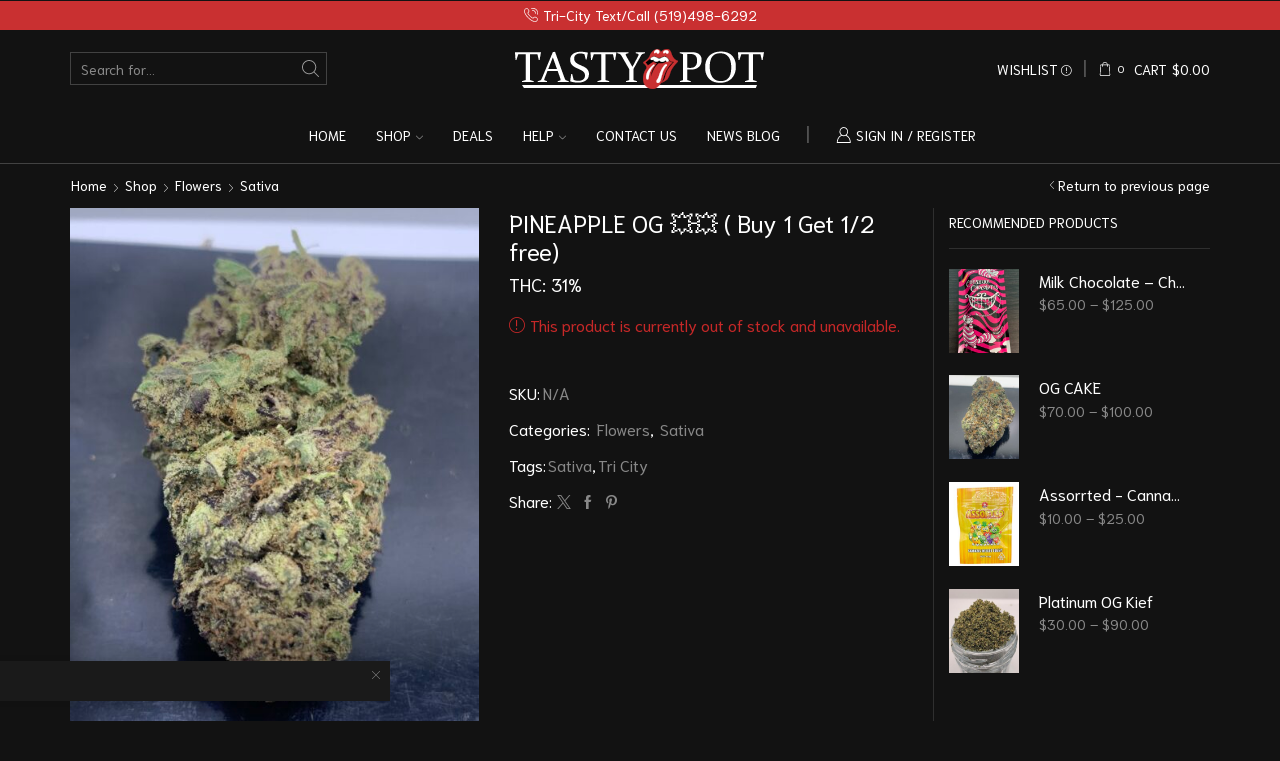

--- FILE ---
content_type: text/html; charset=UTF-8
request_url: https://tastypotdelivery.com/shop/pineapple-og-%F0%9F%92%A5%F0%9F%92%A5-buy-1-get-1-2-free/
body_size: 68035
content:

<!DOCTYPE html>
<html lang="en-US" prefix="og: https://ogp.me/ns#" >
<head>
	<meta charset="UTF-8" />
	<meta name="viewport" content="width=device-width, initial-scale=1.0, maximum-scale=1.0, user-scalable=0"/>
	
<!-- Search Engine Optimization by Rank Math - https://rankmath.com/ -->
<title>PINEAPPLE OG 💥💥 ( Buy 1 Get 1/2 free) - Tasty Pot Weed Delivery</title>
<meta name="description" content="7 Way is a rare 100% sativa strain with unknown parentage, although it is known to be a mix of seven of the most powerful sativas"/>
<meta name="robots" content="follow, index, max-snippet:-1, max-video-preview:-1, max-image-preview:large"/>
<link rel="canonical" href="https://tastypotdelivery.com/shop/pineapple-og-%f0%9f%92%a5%f0%9f%92%a5-buy-1-get-1-2-free/" />
<meta property="og:locale" content="en_US" />
<meta property="og:type" content="product" />
<meta property="og:title" content="PINEAPPLE OG 💥💥 ( Buy 1 Get 1/2 free) - Tasty Pot Weed Delivery" />
<meta property="og:description" content="7 Way is a rare 100% sativa strain with unknown parentage, although it is known to be a mix of seven of the most powerful sativas" />
<meta property="og:url" content="https://tastypotdelivery.com/shop/pineapple-og-%f0%9f%92%a5%f0%9f%92%a5-buy-1-get-1-2-free/" />
<meta property="og:site_name" content="Tasty Pot Weed Delivery" />
<meta property="og:updated_time" content="2024-06-14T09:49:26-04:00" />
<meta property="og:image" content="https://tastypotdelivery.com/wp-content/uploads/2024/04/IMG_3535-600x800.jpeg" />
<meta property="og:image:secure_url" content="https://tastypotdelivery.com/wp-content/uploads/2024/04/IMG_3535-600x800.jpeg" />
<meta property="og:image:width" content="600" />
<meta property="og:image:height" content="800" />
<meta property="og:image:alt" content="7 way" />
<meta property="og:image:type" content="image/jpeg" />
<meta name="twitter:card" content="summary_large_image" />
<meta name="twitter:title" content="PINEAPPLE OG 💥💥 ( Buy 1 Get 1/2 free) - Tasty Pot Weed Delivery" />
<meta name="twitter:description" content="7 Way is a rare 100% sativa strain with unknown parentage, although it is known to be a mix of seven of the most powerful sativas" />
<meta name="twitter:image" content="https://tastypotdelivery.com/wp-content/uploads/2024/04/IMG_3535-600x800.jpeg" />
<meta name="twitter:label1" content="Price" />
<meta name="twitter:data1" content="&#036;0.00" />
<meta name="twitter:label2" content="Availability" />
<meta name="twitter:data2" content="Out of stock" />
<script type="application/ld+json" class="rank-math-schema">{"@context":"https://schema.org","@graph":[{"@type":"Organization","@id":"https://tastypotdelivery.com/#organization","name":"Tasty Pot","url":"https://tastypotdelivery.com"},{"@type":"WebSite","@id":"https://tastypotdelivery.com/#website","url":"https://tastypotdelivery.com","name":"Tasty Pot","publisher":{"@id":"https://tastypotdelivery.com/#organization"},"inLanguage":"en-US"},{"@type":"ImageObject","@id":"https://tastypotdelivery.com/wp-content/uploads/2024/04/IMG_3535-scaled.jpeg","url":"https://tastypotdelivery.com/wp-content/uploads/2024/04/IMG_3535-scaled.jpeg","width":"1920","height":"2560","inLanguage":"en-US"},{"@type":"ItemPage","@id":"https://tastypotdelivery.com/shop/pineapple-og-%f0%9f%92%a5%f0%9f%92%a5-buy-1-get-1-2-free/#webpage","url":"https://tastypotdelivery.com/shop/pineapple-og-%f0%9f%92%a5%f0%9f%92%a5-buy-1-get-1-2-free/","name":"PINEAPPLE OG \ud83d\udca5\ud83d\udca5 ( Buy 1 Get 1/2 free) - Tasty Pot Weed Delivery","datePublished":"2024-04-03T22:28:07-04:00","dateModified":"2024-06-14T09:49:26-04:00","isPartOf":{"@id":"https://tastypotdelivery.com/#website"},"primaryImageOfPage":{"@id":"https://tastypotdelivery.com/wp-content/uploads/2024/04/IMG_3535-scaled.jpeg"},"inLanguage":"en-US"},{"@type":"Product","name":"PINEAPPLE OG \ud83d\udca5\ud83d\udca5 ( Buy 1 Get 1/2 free) - Tasty Pot Weed Delivery","description":"7 Way is a rare 100% sativa strain with unknown parentage, although it is known to be a mix of seven of the most powerful sativas","category":"Flowers","mainEntityOfPage":{"@id":"https://tastypotdelivery.com/shop/pineapple-og-%f0%9f%92%a5%f0%9f%92%a5-buy-1-get-1-2-free/#webpage"},"image":[{"@type":"ImageObject","url":"https://tastypotdelivery.com/wp-content/uploads/2024/04/IMG_3535-scaled.jpeg","height":"2560","width":"1920"}],"@id":"https://tastypotdelivery.com/shop/pineapple-og-%f0%9f%92%a5%f0%9f%92%a5-buy-1-get-1-2-free/#richSnippet"}]}</script>
<!-- /Rank Math WordPress SEO plugin -->

<link rel="alternate" type="application/rss+xml" title="Tasty Pot Weed Delivery &raquo; Feed" href="https://tastypotdelivery.com/feed/" />
<link rel="alternate" type="application/rss+xml" title="Tasty Pot Weed Delivery &raquo; Comments Feed" href="https://tastypotdelivery.com/comments/feed/" />
<link rel="alternate" type="application/rss+xml" title="Tasty Pot Weed Delivery &raquo; PINEAPPLE  OG 💥💥 ( Buy 1 Get 1/2 free) Comments Feed" href="https://tastypotdelivery.com/shop/pineapple-og-%f0%9f%92%a5%f0%9f%92%a5-buy-1-get-1-2-free/feed/" />
<link rel="alternate" title="oEmbed (JSON)" type="application/json+oembed" href="https://tastypotdelivery.com/wp-json/oembed/1.0/embed?url=https%3A%2F%2Ftastypotdelivery.com%2Fshop%2Fpineapple-og-%25f0%259f%2592%25a5%25f0%259f%2592%25a5-buy-1-get-1-2-free%2F" />
<link rel="alternate" title="oEmbed (XML)" type="text/xml+oembed" href="https://tastypotdelivery.com/wp-json/oembed/1.0/embed?url=https%3A%2F%2Ftastypotdelivery.com%2Fshop%2Fpineapple-og-%25f0%259f%2592%25a5%25f0%259f%2592%25a5-buy-1-get-1-2-free%2F&#038;format=xml" />
<style id='wp-img-auto-sizes-contain-inline-css' type='text/css'>
img:is([sizes=auto i],[sizes^="auto," i]){contain-intrinsic-size:3000px 1500px}
/*# sourceURL=wp-img-auto-sizes-contain-inline-css */
</style>
<link rel='stylesheet' id='xstore_sales_booster_css-css' href='https://tastypotdelivery.com/wp-content/plugins/et-core-plugin/packages/sales-booster/assets/css/styles.css?ver=6.9' type='text/css' media='all' />
<style id='classic-theme-styles-inline-css' type='text/css'>
/*! This file is auto-generated */
.wp-block-button__link{color:#fff;background-color:#32373c;border-radius:9999px;box-shadow:none;text-decoration:none;padding:calc(.667em + 2px) calc(1.333em + 2px);font-size:1.125em}.wp-block-file__button{background:#32373c;color:#fff;text-decoration:none}
/*# sourceURL=/wp-includes/css/classic-themes.min.css */
</style>
<style id='global-styles-inline-css' type='text/css'>
:root{--wp--preset--aspect-ratio--square: 1;--wp--preset--aspect-ratio--4-3: 4/3;--wp--preset--aspect-ratio--3-4: 3/4;--wp--preset--aspect-ratio--3-2: 3/2;--wp--preset--aspect-ratio--2-3: 2/3;--wp--preset--aspect-ratio--16-9: 16/9;--wp--preset--aspect-ratio--9-16: 9/16;--wp--preset--color--black: #000000;--wp--preset--color--cyan-bluish-gray: #abb8c3;--wp--preset--color--white: #ffffff;--wp--preset--color--pale-pink: #f78da7;--wp--preset--color--vivid-red: #cf2e2e;--wp--preset--color--luminous-vivid-orange: #ff6900;--wp--preset--color--luminous-vivid-amber: #fcb900;--wp--preset--color--light-green-cyan: #7bdcb5;--wp--preset--color--vivid-green-cyan: #00d084;--wp--preset--color--pale-cyan-blue: #8ed1fc;--wp--preset--color--vivid-cyan-blue: #0693e3;--wp--preset--color--vivid-purple: #9b51e0;--wp--preset--gradient--vivid-cyan-blue-to-vivid-purple: linear-gradient(135deg,rgb(6,147,227) 0%,rgb(155,81,224) 100%);--wp--preset--gradient--light-green-cyan-to-vivid-green-cyan: linear-gradient(135deg,rgb(122,220,180) 0%,rgb(0,208,130) 100%);--wp--preset--gradient--luminous-vivid-amber-to-luminous-vivid-orange: linear-gradient(135deg,rgb(252,185,0) 0%,rgb(255,105,0) 100%);--wp--preset--gradient--luminous-vivid-orange-to-vivid-red: linear-gradient(135deg,rgb(255,105,0) 0%,rgb(207,46,46) 100%);--wp--preset--gradient--very-light-gray-to-cyan-bluish-gray: linear-gradient(135deg,rgb(238,238,238) 0%,rgb(169,184,195) 100%);--wp--preset--gradient--cool-to-warm-spectrum: linear-gradient(135deg,rgb(74,234,220) 0%,rgb(151,120,209) 20%,rgb(207,42,186) 40%,rgb(238,44,130) 60%,rgb(251,105,98) 80%,rgb(254,248,76) 100%);--wp--preset--gradient--blush-light-purple: linear-gradient(135deg,rgb(255,206,236) 0%,rgb(152,150,240) 100%);--wp--preset--gradient--blush-bordeaux: linear-gradient(135deg,rgb(254,205,165) 0%,rgb(254,45,45) 50%,rgb(107,0,62) 100%);--wp--preset--gradient--luminous-dusk: linear-gradient(135deg,rgb(255,203,112) 0%,rgb(199,81,192) 50%,rgb(65,88,208) 100%);--wp--preset--gradient--pale-ocean: linear-gradient(135deg,rgb(255,245,203) 0%,rgb(182,227,212) 50%,rgb(51,167,181) 100%);--wp--preset--gradient--electric-grass: linear-gradient(135deg,rgb(202,248,128) 0%,rgb(113,206,126) 100%);--wp--preset--gradient--midnight: linear-gradient(135deg,rgb(2,3,129) 0%,rgb(40,116,252) 100%);--wp--preset--font-size--small: 13px;--wp--preset--font-size--medium: 20px;--wp--preset--font-size--large: 36px;--wp--preset--font-size--x-large: 42px;--wp--preset--spacing--20: 0.44rem;--wp--preset--spacing--30: 0.67rem;--wp--preset--spacing--40: 1rem;--wp--preset--spacing--50: 1.5rem;--wp--preset--spacing--60: 2.25rem;--wp--preset--spacing--70: 3.38rem;--wp--preset--spacing--80: 5.06rem;--wp--preset--shadow--natural: 6px 6px 9px rgba(0, 0, 0, 0.2);--wp--preset--shadow--deep: 12px 12px 50px rgba(0, 0, 0, 0.4);--wp--preset--shadow--sharp: 6px 6px 0px rgba(0, 0, 0, 0.2);--wp--preset--shadow--outlined: 6px 6px 0px -3px rgb(255, 255, 255), 6px 6px rgb(0, 0, 0);--wp--preset--shadow--crisp: 6px 6px 0px rgb(0, 0, 0);}:where(.is-layout-flex){gap: 0.5em;}:where(.is-layout-grid){gap: 0.5em;}body .is-layout-flex{display: flex;}.is-layout-flex{flex-wrap: wrap;align-items: center;}.is-layout-flex > :is(*, div){margin: 0;}body .is-layout-grid{display: grid;}.is-layout-grid > :is(*, div){margin: 0;}:where(.wp-block-columns.is-layout-flex){gap: 2em;}:where(.wp-block-columns.is-layout-grid){gap: 2em;}:where(.wp-block-post-template.is-layout-flex){gap: 1.25em;}:where(.wp-block-post-template.is-layout-grid){gap: 1.25em;}.has-black-color{color: var(--wp--preset--color--black) !important;}.has-cyan-bluish-gray-color{color: var(--wp--preset--color--cyan-bluish-gray) !important;}.has-white-color{color: var(--wp--preset--color--white) !important;}.has-pale-pink-color{color: var(--wp--preset--color--pale-pink) !important;}.has-vivid-red-color{color: var(--wp--preset--color--vivid-red) !important;}.has-luminous-vivid-orange-color{color: var(--wp--preset--color--luminous-vivid-orange) !important;}.has-luminous-vivid-amber-color{color: var(--wp--preset--color--luminous-vivid-amber) !important;}.has-light-green-cyan-color{color: var(--wp--preset--color--light-green-cyan) !important;}.has-vivid-green-cyan-color{color: var(--wp--preset--color--vivid-green-cyan) !important;}.has-pale-cyan-blue-color{color: var(--wp--preset--color--pale-cyan-blue) !important;}.has-vivid-cyan-blue-color{color: var(--wp--preset--color--vivid-cyan-blue) !important;}.has-vivid-purple-color{color: var(--wp--preset--color--vivid-purple) !important;}.has-black-background-color{background-color: var(--wp--preset--color--black) !important;}.has-cyan-bluish-gray-background-color{background-color: var(--wp--preset--color--cyan-bluish-gray) !important;}.has-white-background-color{background-color: var(--wp--preset--color--white) !important;}.has-pale-pink-background-color{background-color: var(--wp--preset--color--pale-pink) !important;}.has-vivid-red-background-color{background-color: var(--wp--preset--color--vivid-red) !important;}.has-luminous-vivid-orange-background-color{background-color: var(--wp--preset--color--luminous-vivid-orange) !important;}.has-luminous-vivid-amber-background-color{background-color: var(--wp--preset--color--luminous-vivid-amber) !important;}.has-light-green-cyan-background-color{background-color: var(--wp--preset--color--light-green-cyan) !important;}.has-vivid-green-cyan-background-color{background-color: var(--wp--preset--color--vivid-green-cyan) !important;}.has-pale-cyan-blue-background-color{background-color: var(--wp--preset--color--pale-cyan-blue) !important;}.has-vivid-cyan-blue-background-color{background-color: var(--wp--preset--color--vivid-cyan-blue) !important;}.has-vivid-purple-background-color{background-color: var(--wp--preset--color--vivid-purple) !important;}.has-black-border-color{border-color: var(--wp--preset--color--black) !important;}.has-cyan-bluish-gray-border-color{border-color: var(--wp--preset--color--cyan-bluish-gray) !important;}.has-white-border-color{border-color: var(--wp--preset--color--white) !important;}.has-pale-pink-border-color{border-color: var(--wp--preset--color--pale-pink) !important;}.has-vivid-red-border-color{border-color: var(--wp--preset--color--vivid-red) !important;}.has-luminous-vivid-orange-border-color{border-color: var(--wp--preset--color--luminous-vivid-orange) !important;}.has-luminous-vivid-amber-border-color{border-color: var(--wp--preset--color--luminous-vivid-amber) !important;}.has-light-green-cyan-border-color{border-color: var(--wp--preset--color--light-green-cyan) !important;}.has-vivid-green-cyan-border-color{border-color: var(--wp--preset--color--vivid-green-cyan) !important;}.has-pale-cyan-blue-border-color{border-color: var(--wp--preset--color--pale-cyan-blue) !important;}.has-vivid-cyan-blue-border-color{border-color: var(--wp--preset--color--vivid-cyan-blue) !important;}.has-vivid-purple-border-color{border-color: var(--wp--preset--color--vivid-purple) !important;}.has-vivid-cyan-blue-to-vivid-purple-gradient-background{background: var(--wp--preset--gradient--vivid-cyan-blue-to-vivid-purple) !important;}.has-light-green-cyan-to-vivid-green-cyan-gradient-background{background: var(--wp--preset--gradient--light-green-cyan-to-vivid-green-cyan) !important;}.has-luminous-vivid-amber-to-luminous-vivid-orange-gradient-background{background: var(--wp--preset--gradient--luminous-vivid-amber-to-luminous-vivid-orange) !important;}.has-luminous-vivid-orange-to-vivid-red-gradient-background{background: var(--wp--preset--gradient--luminous-vivid-orange-to-vivid-red) !important;}.has-very-light-gray-to-cyan-bluish-gray-gradient-background{background: var(--wp--preset--gradient--very-light-gray-to-cyan-bluish-gray) !important;}.has-cool-to-warm-spectrum-gradient-background{background: var(--wp--preset--gradient--cool-to-warm-spectrum) !important;}.has-blush-light-purple-gradient-background{background: var(--wp--preset--gradient--blush-light-purple) !important;}.has-blush-bordeaux-gradient-background{background: var(--wp--preset--gradient--blush-bordeaux) !important;}.has-luminous-dusk-gradient-background{background: var(--wp--preset--gradient--luminous-dusk) !important;}.has-pale-ocean-gradient-background{background: var(--wp--preset--gradient--pale-ocean) !important;}.has-electric-grass-gradient-background{background: var(--wp--preset--gradient--electric-grass) !important;}.has-midnight-gradient-background{background: var(--wp--preset--gradient--midnight) !important;}.has-small-font-size{font-size: var(--wp--preset--font-size--small) !important;}.has-medium-font-size{font-size: var(--wp--preset--font-size--medium) !important;}.has-large-font-size{font-size: var(--wp--preset--font-size--large) !important;}.has-x-large-font-size{font-size: var(--wp--preset--font-size--x-large) !important;}
:where(.wp-block-post-template.is-layout-flex){gap: 1.25em;}:where(.wp-block-post-template.is-layout-grid){gap: 1.25em;}
:where(.wp-block-term-template.is-layout-flex){gap: 1.25em;}:where(.wp-block-term-template.is-layout-grid){gap: 1.25em;}
:where(.wp-block-columns.is-layout-flex){gap: 2em;}:where(.wp-block-columns.is-layout-grid){gap: 2em;}
:root :where(.wp-block-pullquote){font-size: 1.5em;line-height: 1.6;}
/*# sourceURL=global-styles-inline-css */
</style>
<link rel='stylesheet' id='contact-form-7-css' href='https://tastypotdelivery.com/wp-content/plugins/contact-form-7/includes/css/styles.css?ver=6.1.4' type='text/css' media='all' />
<style id='woocommerce-inline-inline-css' type='text/css'>
.woocommerce form .form-row .required { visibility: visible; }
/*# sourceURL=woocommerce-inline-inline-css */
</style>
<link rel='stylesheet' id='yith_wcbm_badge_style-css' href='https://tastypotdelivery.com/wp-content/plugins/yith-woocommerce-badge-management-premium/assets/css/frontend.css?ver=2.14.0' type='text/css' media='all' />
<style id='yith_wcbm_badge_style-inline-css' type='text/css'>
.yith-wcbm-badge.yith-wcbm-badge-css.yith-wcbm-badge-70515 {
				top: 0; right: 0; 
				opacity: 100%;
				
				margin: 12px 12px 0px 8px;
				padding: 0px 0px 0px 0px;
				
			}@media only screen and (max-width: 768px) {
							.yith-wcbm-badge.yith-wcbm-badge-css.yith-wcbm-badge-70515{ 
							-ms-transform:  scale(0.8); -webkit-transform:  scale(0.8); transform:  scale(0.8);
							}
						}
				.yith-wcbm-badge.yith-wcbm-badge-css.yith-wcbm-badge-70516 {
				top: 0; left: 0; 
				opacity: 100%;
				
				margin: 0px 0px 0px 0px;
				padding: 0px 0px 0px 0px;
				
			}.yith-wcbm-badge.yith-wcbm-badge-css.yith-wcbm-badge-70573 {
				top: 0; left: 0; 
				opacity: 100%;
				
				margin: 12px 0px 0px 8px;
				padding: 0px 0px 0px 0px;
				
			}.yith-wcbm-badge.yith-wcbm-badge-css.yith-wcbm-badge-70518 {
				top: 0; left: 0; 
				opacity: 100%;
				
				margin: 0px 0px 0px 0px;
				padding: 0px 0px 0px 0px;
				
			}
/*# sourceURL=yith_wcbm_badge_style-inline-css */
</style>
<link rel='stylesheet' id='yith-gfont-open-sans-css' href='https://tastypotdelivery.com/wp-content/plugins/yith-woocommerce-badge-management-premium/assets/fonts/open-sans/style.css?ver=2.14.0' type='text/css' media='all' />
<link rel='stylesheet' id='flexible-shipping-free-shipping-css' href='https://tastypotdelivery.com/wp-content/plugins/flexible-shipping/assets/dist/css/free-shipping.css?ver=6.5.1.2' type='text/css' media='all' />
<link rel='stylesheet' id='ywpar_frontend-css' href='https://tastypotdelivery.com/wp-content/plugins/yith-woocommerce-points-and-rewards-premium/assets/css/frontend.css?ver=3.12.0' type='text/css' media='all' />
<link rel='stylesheet' id='etheme-parent-style-css' href='https://tastypotdelivery.com/wp-content/themes/xstore/xstore.css?ver=0.0.2' type='text/css' media='all' />
<link rel='stylesheet' id='etheme-general-all-style-css' href='https://tastypotdelivery.com/wp-content/themes/xstore/css/general-all.css?ver=0.0.2' type='text/css' media='all' />
<link rel='stylesheet' id='elementor-frontend-css' href='https://tastypotdelivery.com/wp-content/plugins/elementor/assets/css/frontend.min.css?ver=3.33.6' type='text/css' media='all' />
<link rel='stylesheet' id='etheme-elementor-all-widgets-style-css' href='https://tastypotdelivery.com/wp-content/themes/xstore/css/elementor-all-widgets.css?ver=0.0.2' type='text/css' media='all' />
<link rel='stylesheet' id='etheme-woocommerce-all-style-css' href='https://tastypotdelivery.com/wp-content/themes/xstore/css/woocommerce-all.css?ver=0.0.2' type='text/css' media='all' />
<style id='xstore-icons-font-inline-css' type='text/css'>
@font-face {
				  font-family: 'xstore-icons';
				  src:
				    url('https://tastypotdelivery.com/wp-content/themes/xstore/fonts/xstore-icons-light.ttf') format('truetype'),
				    url('https://tastypotdelivery.com/wp-content/themes/xstore/fonts/xstore-icons-light.woff2') format('woff2'),
				    url('https://tastypotdelivery.com/wp-content/themes/xstore/fonts/xstore-icons-light.woff') format('woff'),
				    url('https://tastypotdelivery.com/wp-content/themes/xstore/fonts/xstore-icons-light.svg#xstore-icons') format('svg');
				  font-weight: normal;
				  font-style: normal;
				  font-display: swap;
				}
/*# sourceURL=xstore-icons-font-inline-css */
</style>
<link rel='stylesheet' id='etheme-dark-css' href='https://tastypotdelivery.com/wp-content/themes/xstore/css/dark.css?ver=0.0.2' type='text/css' media='all' />
<link rel='stylesheet' id='etheme-header-menu-css' href='https://tastypotdelivery.com/wp-content/themes/xstore/css/modules/layout/header/parts/menu.css?ver=0.0.2' type='text/css' media='all' />
<link rel='stylesheet' id='xstore-kirki-styles-css' href='https://tastypotdelivery.com/wp-content/uploads/xstore/kirki-styles.css?ver=1745119088962' type='text/css' media='all' />
<link rel='stylesheet' id='woo_discount_pro_style-css' href='https://tastypotdelivery.com/wp-content/plugins/woo-discount-rules-pro/Assets/Css/awdr_style.css?ver=2.5.2' type='text/css' media='all' />
<link rel='stylesheet' id='child-style-css' href='https://tastypotdelivery.com/wp-content/themes/xstore-child/style.css?ver=0.0.2' type='text/css' media='all' />
<script type="text/template" id="tmpl-variation-template">
	<div class="woocommerce-variation-description">{{{ data.variation.variation_description }}}</div>
	<div class="woocommerce-variation-price">{{{ data.variation.price_html }}}</div>
	<div class="woocommerce-variation-availability">{{{ data.variation.availability_html }}}</div>
</script>
<script type="text/template" id="tmpl-unavailable-variation-template">
	<p role="alert">Sorry, this product is unavailable. Please choose a different combination.</p>
</script>
<script type="text/javascript" src="https://tastypotdelivery.com/wp-includes/js/underscore.min.js?ver=1.13.7" id="underscore-js"></script>
<script type="text/javascript" src="https://tastypotdelivery.com/wp-includes/js/jquery/jquery.min.js?ver=3.7.1" id="jquery-core-js"></script>
<script type="text/javascript" id="wp-util-js-extra">
/* <![CDATA[ */
var _wpUtilSettings = {"ajax":{"url":"/wp-admin/admin-ajax.php"}};
//# sourceURL=wp-util-js-extra
/* ]]> */
</script>
<script type="text/javascript" src="https://tastypotdelivery.com/wp-includes/js/wp-util.min.js?ver=6.9" id="wp-util-js"></script>
<script type="text/javascript" src="https://tastypotdelivery.com/wp-content/plugins/woocommerce/assets/js/jquery-blockui/jquery.blockUI.min.js?ver=2.7.0-wc.10.4.3" id="wc-jquery-blockui-js" data-wp-strategy="defer"></script>
<script type="text/javascript" id="wc-add-to-cart-js-extra">
/* <![CDATA[ */
var wc_add_to_cart_params = {"ajax_url":"/wp-admin/admin-ajax.php","wc_ajax_url":"/?wc-ajax=%%endpoint%%","i18n_view_cart":"View cart","cart_url":"https://tastypotdelivery.com/cart/","is_cart":"","cart_redirect_after_add":"no"};
//# sourceURL=wc-add-to-cart-js-extra
/* ]]> */
</script>
<script type="text/javascript" src="https://tastypotdelivery.com/wp-content/plugins/woocommerce/assets/js/frontend/add-to-cart.min.js?ver=10.4.3" id="wc-add-to-cart-js" defer="defer" data-wp-strategy="defer"></script>
<script type="text/javascript" src="https://tastypotdelivery.com/wp-content/plugins/woocommerce/assets/js/zoom/jquery.zoom.min.js?ver=1.7.21-wc.10.4.3" id="wc-zoom-js" defer="defer" data-wp-strategy="defer"></script>
<script type="text/javascript" id="wc-single-product-js-extra">
/* <![CDATA[ */
var wc_single_product_params = {"i18n_required_rating_text":"Please select a rating","i18n_rating_options":["1 of 5 stars","2 of 5 stars","3 of 5 stars","4 of 5 stars","5 of 5 stars"],"i18n_product_gallery_trigger_text":"View full-screen image gallery","review_rating_required":"yes","flexslider":{"rtl":false,"animation":"slide","smoothHeight":true,"directionNav":false,"controlNav":"thumbnails","slideshow":false,"animationSpeed":500,"animationLoop":false,"allowOneSlide":false},"zoom_enabled":"1","zoom_options":[],"photoswipe_enabled":"","photoswipe_options":{"shareEl":false,"closeOnScroll":false,"history":false,"hideAnimationDuration":0,"showAnimationDuration":0},"flexslider_enabled":""};
//# sourceURL=wc-single-product-js-extra
/* ]]> */
</script>
<script type="text/javascript" src="https://tastypotdelivery.com/wp-content/plugins/woocommerce/assets/js/frontend/single-product.min.js?ver=10.4.3" id="wc-single-product-js" defer="defer" data-wp-strategy="defer"></script>
<script type="text/javascript" src="https://tastypotdelivery.com/wp-content/plugins/woocommerce/assets/js/js-cookie/js.cookie.min.js?ver=2.1.4-wc.10.4.3" id="wc-js-cookie-js" defer="defer" data-wp-strategy="defer"></script>
<script type="text/javascript" id="woocommerce-js-extra">
/* <![CDATA[ */
var woocommerce_params = {"ajax_url":"/wp-admin/admin-ajax.php","wc_ajax_url":"/?wc-ajax=%%endpoint%%","i18n_password_show":"Show password","i18n_password_hide":"Hide password"};
//# sourceURL=woocommerce-js-extra
/* ]]> */
</script>
<script type="text/javascript" src="https://tastypotdelivery.com/wp-content/plugins/woocommerce/assets/js/frontend/woocommerce.min.js?ver=10.4.3" id="woocommerce-js" defer="defer" data-wp-strategy="defer"></script>
<link rel="https://api.w.org/" href="https://tastypotdelivery.com/wp-json/" /><link rel="alternate" title="JSON" type="application/json" href="https://tastypotdelivery.com/wp-json/wp/v2/product/80924" /><link rel="EditURI" type="application/rsd+xml" title="RSD" href="https://tastypotdelivery.com/xmlrpc.php?rsd" />
<meta name="generator" content="WordPress 6.9" />
<meta name="generator" content="WooCommerce 10.4.3" />
<link rel='shortlink' href='https://tastypotdelivery.com/?p=80924' />
			<link rel="prefetch" as="font" href="https://tastypotdelivery.com/wp-content/themes/xstore/fonts/xstore-icons-light.woff?v=9.6.1" type="font/woff">
					<link rel="prefetch" as="font" href="https://tastypotdelivery.com/wp-content/themes/xstore/fonts/xstore-icons-light.woff2?v=9.6.1" type="font/woff2">
			<noscript><style>.woocommerce-product-gallery{ opacity: 1 !important; }</style></noscript>
	<style>.single-product-builder .related-products .product-content-image .advanced-woo-labels, .single-product-builder .bought-together-products .advanced-woo-labels { display: none !important; }</style><meta name="generator" content="Elementor 3.33.6; features: additional_custom_breakpoints; settings: css_print_method-internal, google_font-enabled, font_display-auto">
			<style>
				.e-con.e-parent:nth-of-type(n+4):not(.e-lazyloaded):not(.e-no-lazyload),
				.e-con.e-parent:nth-of-type(n+4):not(.e-lazyloaded):not(.e-no-lazyload) * {
					background-image: none !important;
				}
				@media screen and (max-height: 1024px) {
					.e-con.e-parent:nth-of-type(n+3):not(.e-lazyloaded):not(.e-no-lazyload),
					.e-con.e-parent:nth-of-type(n+3):not(.e-lazyloaded):not(.e-no-lazyload) * {
						background-image: none !important;
					}
				}
				@media screen and (max-height: 640px) {
					.e-con.e-parent:nth-of-type(n+2):not(.e-lazyloaded):not(.e-no-lazyload),
					.e-con.e-parent:nth-of-type(n+2):not(.e-lazyloaded):not(.e-no-lazyload) * {
						background-image: none !important;
					}
				}
			</style>
			<link rel="icon" href="https://tastypotdelivery.com/wp-content/uploads/2020/10/cropped-1592230418-Tasty_Pot-32x32.jpg" sizes="32x32" />
<link rel="icon" href="https://tastypotdelivery.com/wp-content/uploads/2020/10/cropped-1592230418-Tasty_Pot-192x192.jpg" sizes="192x192" />
<link rel="apple-touch-icon" href="https://tastypotdelivery.com/wp-content/uploads/2020/10/cropped-1592230418-Tasty_Pot-180x180.jpg" />
<meta name="msapplication-TileImage" content="https://tastypotdelivery.com/wp-content/uploads/2020/10/cropped-1592230418-Tasty_Pot-270x270.jpg" />
<style id="kirki-inline-styles"></style><style type="text/css" class="et_custom-css">@font-face{font-family:"Niramit-Regular";src:url(https://tastypotdelivery.com/wp-content/uploads/custom-fonts/2021/04/Niramit-Regular.ttf) format("truetype");font-display:swap}.onsale{width:3.5em;height:2em;line-height:1.2}.et_b_header-account>a:hover{color:#ad1457}.et_b_header-account>a .et-element-label::before{content:'';height:2px;width:0;right:0;position:absolute;transition:width .2s ease-in-out;bottom:0;background-color:#ad1457}.et_b_header-account>a:hover .et-element-label::before{width:100%;left:0;right:auto}.label-wrap.wapl-corner{z-index:3}.swiper-custom-right:not(.et-swiper-elementor-nav),.swiper-custom-left:not(.et-swiper-elementor-nav){background:transparent !important}@media only screen and (max-width:1230px){.swiper-custom-left,.middle-inside .swiper-entry .swiper-button-prev,.middle-inside.swiper-entry .swiper-button-prev{left:-15px}.swiper-custom-right,.middle-inside .swiper-entry .swiper-button-next,.middle-inside.swiper-entry .swiper-button-next{right:-15px}.middle-inbox .swiper-entry .swiper-button-prev,.middle-inbox.swiper-entry .swiper-button-prev{left:8px}.middle-inbox .swiper-entry .swiper-button-next,.middle-inbox.swiper-entry .swiper-button-next{right:8px}.swiper-entry:hover .swiper-custom-left,.middle-inside .swiper-entry:hover .swiper-button-prev,.middle-inside.swiper-entry:hover .swiper-button-prev{left:-5px}.swiper-entry:hover .swiper-custom-right,.middle-inside .swiper-entry:hover .swiper-button-next,.middle-inside.swiper-entry:hover .swiper-button-next{right:-5px}.middle-inbox .swiper-entry:hover .swiper-button-prev,.middle-inbox.swiper-entry:hover .swiper-button-prev{left:5px}.middle-inbox .swiper-entry:hover .swiper-button-next,.middle-inbox.swiper-entry:hover .swiper-button-next{right:5px}}.swiper-container{width:auto}.content-product .product-content-image img,.category-grid img,.categoriesCarousel .category-grid img{width:100%}.etheme-elementor-slider:not(.swiper-container-initialized,.swiper-initialized) .swiper-slide{max-width:calc(100% / var(--slides-per-view,4))}.etheme-elementor-slider[data-animation]:not(.swiper-container-initialized,.swiper-initialized,[data-animation=slide],[data-animation=coverflow]) .swiper-slide{max-width:100%}body:not([data-elementor-device-mode]) .etheme-elementor-off-canvas__container{transition:none;opacity:0;visibility:hidden;position:fixed}</style>				<style type="text/css" id="c4wp-checkout-css">
					.woocommerce-checkout .c4wp_captcha_field {
						margin-bottom: 10px;
						margin-top: 15px;
						position: relative;
						display: inline-block;
					}
				</style>
								<style type="text/css" id="c4wp-v3-lp-form-css">
					.login #login, .login #lostpasswordform {
						min-width: 350px !important;
					}
					.wpforms-field-c4wp iframe {
						width: 100% !important;
					}
				</style>
							<style type="text/css" id="c4wp-v3-lp-form-css">
				.login #login, .login #lostpasswordform {
					min-width: 350px !important;
				}
				.wpforms-field-c4wp iframe {
					width: 100% !important;
				}
			</style>
			</head>
<body class="wp-singular product-template-default single single-product postid-80924 wp-theme-xstore wp-child-theme-xstore-child theme-xstore woocommerce woocommerce-page woocommerce-no-js yith-wcbm-theme-xstore et_cart-type-1 et_b_dt_header-not-overlap et_b_mob_header-not-overlap breadcrumbs-type-left2 wide et-preloader-off et-catalog-off  sticky-message-on global-product-name-on et-enable-swatch elementor-default elementor-kit-537" data-mode="dark">


<div style="z-index: -2011; opacity: 0; visibility: hidden; height: 0px; position: absolute; left: -2011px; overflow: hidden;"><a href="https://www.8theme.com/woocommerce-themes/">WordPress Themes</a></div>
<div class="template-container">

		<div class="template-content">
		<div class="page-wrapper">
			<header id="header" class="site-header sticky"  data-type="smart"><div class="header-wrapper">
<div class="header-top-wrapper ">
	<div class="header-top" data-title="Header top">
		<div class="et-row-container">
			<div class="et-wrap-columns flex align-items-center">		
				
		
        <div class="et_column et_col-xs-12 et_col-xs-offset-0">
			

<div class="et_promo_text_carousel swiper-entry pos-relative arrows-hovered ">
	<div class="swiper-container stop-on-hover et_element" data-loop="true" data-speed="500" data-breakpoints="1" data-xs-slides="1" data-sm-slides="1" data-md-slides="1" data-lt-slides="1" data-slides-per-view="1" data-slides-per-group="1"  data-autoplay='4000'>
		<div class="header-promo-text et-promo-text-carousel swiper-wrapper">
							<div class="swiper-slide flex justify-content-center align-items-center">
					<span class="et_b-icon"><svg xmlns="http://www.w3.org/2000/svg" width="1em" height="1em" viewBox="0 0 24 24"><path d="M12 0c-6.617 0-12 5.383-12 12s5.383 12 12 12 12-5.383 12-12-5.383-12-12-12zM12 22.519c-5.8 0-10.519-4.719-10.519-10.519s4.719-10.519 10.519-10.519 10.519 4.719 10.519 10.519-4.719 10.519-10.519 10.519z"></path><path d="M12 2.33c-0.408 0-0.74 0.332-0.74 0.74v8.578h-5.472c-0.408 0-0.74 0.332-0.74 0.741s0.332 0.74 0.74 0.74h6.212c0.408 0 0.74-0.332 0.74-0.74v-9.319c0-0.408-0.332-0.74-0.74-0.74z"></path></svg></span>					<span class="text-nowrap">BUSINESS HOURS. MON-SAT 10AM - 9:00PM SUN 10AM-6PM</span>
														</div>
							<div class="swiper-slide flex justify-content-center align-items-center">
					<span class="et_b-icon"><svg xmlns="http://www.w3.org/2000/svg" width="1em" height="1em" viewBox="0 0 24 24"><path d="M22.080 16.488c-3.504-2.808-4.776-1.44-6.144 0l-0.24 0.24c-0.24 0.216-0.936 0-1.752-0.528-0.912-0.6-2.040-1.584-3.288-2.832-4.128-4.152-3.384-5.016-3.336-5.040l0.24-0.24c1.416-1.392 2.736-2.688-0.072-6.144-0.936-1.152-1.872-1.728-2.832-1.776-1.368-0.096-2.496 1.080-3.336 1.968-0.12 0.144-0.264 0.288-0.408 0.432-1.032 1.008-1.056 3.192-0.048 5.832 1.056 2.832 3.192 5.952 6 8.736 2.76 2.76 5.856 4.896 8.736 6 1.32 0.504 2.496 0.744 3.504 0.744 1.032 0 1.848-0.264 2.328-0.744 0.144-0.12 0.312-0.264 0.456-0.432 0.912-0.864 2.040-1.944 1.992-3.36-0.024-0.96-0.624-1.896-1.8-2.856zM6.744 7.224l-0.24 0.24c-1.128 1.152-0.096 3.216 3.384 6.672 1.344 1.344 2.496 2.328 3.48 2.976 1.44 0.936 2.52 1.056 3.192 0.36l0.264-0.264c1.296-1.296 1.944-1.944 4.584 0.168 0.888 0.72 1.344 1.368 1.368 1.968 0.024 0.912-0.936 1.8-1.632 2.448-0.192 0.144-0.336 0.312-0.48 0.456-0.672 0.648-2.544 0.552-4.656-0.24-2.64-0.984-5.616-3-8.328-5.712-2.688-2.592-4.704-5.544-5.76-8.28-0.768-2.136-0.864-4.008-0.216-4.632 0.072-0.072 0.144-0.168 0.216-0.24s0.144-0.144 0.216-0.24c0.744-0.816 1.56-1.632 2.4-1.632h0.072c0.624 0.024 1.272 0.48 1.968 1.344 2.136 2.664 1.44 3.36 0.168 4.608zM19.008 10.104c0.096 0.048 0.168 0.048 0.24 0.048 0.24 0 0.432-0.144 0.528-0.36 0.648-1.584 0.264-3.408-0.96-4.632-1.248-1.248-3.168-1.608-4.8-0.888-0.144 0.048-0.264 0.168-0.312 0.312s-0.048 0.312 0 0.432c0.048 0.144 0.168 0.264 0.312 0.312s0.312 0.048 0.456-0.024c1.176-0.528 2.592-0.288 3.504 0.624 0.888 0.888 1.152 2.232 0.696 3.384-0.072 0.336 0.072 0.696 0.336 0.792zM12.504 1.896c0.144 0.048 0.312 0.048 0.456-0.024 2.592-1.176 5.712-0.6 7.752 1.416 1.968 1.968 2.568 4.896 1.512 7.488-0.12 0.288 0.048 0.648 0.312 0.744 0.096 0.048 0.168 0.048 0.24 0.048 0.24 0 0.456-0.144 0.504-0.336 1.224-3.024 0.552-6.456-1.752-8.76-2.376-2.376-6-3.024-9.024-1.656-0.144 0.048-0.264 0.168-0.312 0.312s-0.048 0.312 0 0.432c0.048 0.168 0.168 0.264 0.312 0.336z"></path></svg></span>					<span class="text-nowrap">For service in Guelph please Text/Call (519)830-0353</span>
														</div>
							<div class="swiper-slide flex justify-content-center align-items-center">
					<span class="et_b-icon"><svg xmlns="http://www.w3.org/2000/svg" width="1em" height="1em" viewBox="0 0 24 24"><path d="M22.080 16.488c-3.504-2.808-4.776-1.44-6.144 0l-0.24 0.24c-0.24 0.216-0.936 0-1.752-0.528-0.912-0.6-2.040-1.584-3.288-2.832-4.128-4.152-3.384-5.016-3.336-5.040l0.24-0.24c1.416-1.392 2.736-2.688-0.072-6.144-0.936-1.152-1.872-1.728-2.832-1.776-1.368-0.096-2.496 1.080-3.336 1.968-0.12 0.144-0.264 0.288-0.408 0.432-1.032 1.008-1.056 3.192-0.048 5.832 1.056 2.832 3.192 5.952 6 8.736 2.76 2.76 5.856 4.896 8.736 6 1.32 0.504 2.496 0.744 3.504 0.744 1.032 0 1.848-0.264 2.328-0.744 0.144-0.12 0.312-0.264 0.456-0.432 0.912-0.864 2.040-1.944 1.992-3.36-0.024-0.96-0.624-1.896-1.8-2.856zM6.744 7.224l-0.24 0.24c-1.128 1.152-0.096 3.216 3.384 6.672 1.344 1.344 2.496 2.328 3.48 2.976 1.44 0.936 2.52 1.056 3.192 0.36l0.264-0.264c1.296-1.296 1.944-1.944 4.584 0.168 0.888 0.72 1.344 1.368 1.368 1.968 0.024 0.912-0.936 1.8-1.632 2.448-0.192 0.144-0.336 0.312-0.48 0.456-0.672 0.648-2.544 0.552-4.656-0.24-2.64-0.984-5.616-3-8.328-5.712-2.688-2.592-4.704-5.544-5.76-8.28-0.768-2.136-0.864-4.008-0.216-4.632 0.072-0.072 0.144-0.168 0.216-0.24s0.144-0.144 0.216-0.24c0.744-0.816 1.56-1.632 2.4-1.632h0.072c0.624 0.024 1.272 0.48 1.968 1.344 2.136 2.664 1.44 3.36 0.168 4.608zM19.008 10.104c0.096 0.048 0.168 0.048 0.24 0.048 0.24 0 0.432-0.144 0.528-0.36 0.648-1.584 0.264-3.408-0.96-4.632-1.248-1.248-3.168-1.608-4.8-0.888-0.144 0.048-0.264 0.168-0.312 0.312s-0.048 0.312 0 0.432c0.048 0.144 0.168 0.264 0.312 0.312s0.312 0.048 0.456-0.024c1.176-0.528 2.592-0.288 3.504 0.624 0.888 0.888 1.152 2.232 0.696 3.384-0.072 0.336 0.072 0.696 0.336 0.792zM12.504 1.896c0.144 0.048 0.312 0.048 0.456-0.024 2.592-1.176 5.712-0.6 7.752 1.416 1.968 1.968 2.568 4.896 1.512 7.488-0.12 0.288 0.048 0.648 0.312 0.744 0.096 0.048 0.168 0.048 0.24 0.048 0.24 0 0.456-0.144 0.504-0.336 1.224-3.024 0.552-6.456-1.752-8.76-2.376-2.376-6-3.024-9.024-1.656-0.144 0.048-0.264 0.168-0.312 0.312s-0.048 0.312 0 0.432c0.048 0.168 0.168 0.264 0.312 0.336z"></path></svg></span>					<span class="text-nowrap">Tri-City Text/Call (519)498-6292</span>
														</div>
					</div>
					</div>
</div>

        </div>
	</div>		</div>
	</div>
</div>

<div class="header-main-wrapper ">
	<div class="header-main" data-title="Header main">
		<div class="et-row-container et-container">
			<div class="et-wrap-columns flex align-items-center">		
				
		
        <div class="et_column et_col-xs-3 et_col-xs-offset-0">
			

<div class="et_element et_b_header-search flex align-items-center   et-content-left justify-content-start mob-justify-content-center flex-basis-full et_element-top-level et-content-dropdown" >
		
	    
        <form action="https://tastypotdelivery.com/" role="search" data-min="2" data-per-page="100"
                            class="ajax-search-form  ajax-with-suggestions input-input " method="get">
			
                <div class="input-row flex align-items-center et-overflow-hidden" data-search-mode="dark">
                    					                    <label class="screen-reader-text" for="et_b-header-search-input-14">Search input</label>
                    <input type="text" value=""
                           placeholder="Search for..." autocomplete="off" class="form-control" id="et_b-header-search-input-14" name="s">
					
					                        <input type="hidden" name="post_type" value="product">
					
                                            <input type="hidden" name="et_search" value="true">
                    					
					                    <span class="buttons-wrapper flex flex-nowrap pos-relative">
                    <span class="clear flex-inline justify-content-center align-items-center pointer">
                        <span class="et_b-icon">
                            <svg xmlns="http://www.w3.org/2000/svg" width=".7em" height=".7em" viewBox="0 0 24 24"><path d="M13.056 12l10.728-10.704c0.144-0.144 0.216-0.336 0.216-0.552 0-0.192-0.072-0.384-0.216-0.528-0.144-0.12-0.336-0.216-0.528-0.216 0 0 0 0 0 0-0.192 0-0.408 0.072-0.528 0.216l-10.728 10.728-10.704-10.728c-0.288-0.288-0.768-0.288-1.056 0-0.168 0.144-0.24 0.336-0.24 0.528 0 0.216 0.072 0.408 0.216 0.552l10.728 10.704-10.728 10.704c-0.144 0.144-0.216 0.336-0.216 0.552s0.072 0.384 0.216 0.528c0.288 0.288 0.768 0.288 1.056 0l10.728-10.728 10.704 10.704c0.144 0.144 0.336 0.216 0.528 0.216s0.384-0.072 0.528-0.216c0.144-0.144 0.216-0.336 0.216-0.528s-0.072-0.384-0.216-0.528l-10.704-10.704z"></path></svg>
                        </span>
                    </span>
                    <button type="submit" class="search-button flex justify-content-center align-items-center pointer" aria-label="Search button">
                        <span class="et_b-loader"></span>
                    <svg xmlns="http://www.w3.org/2000/svg" width="1em" height="1em" fill="currentColor" viewBox="0 0 24 24"><path d="M23.784 22.8l-6.168-6.144c1.584-1.848 2.448-4.176 2.448-6.576 0-5.52-4.488-10.032-10.032-10.032-5.52 0-10.008 4.488-10.008 10.008s4.488 10.032 10.032 10.032c2.424 0 4.728-0.864 6.576-2.472l6.168 6.144c0.144 0.144 0.312 0.216 0.48 0.216s0.336-0.072 0.456-0.192c0.144-0.12 0.216-0.288 0.24-0.48 0-0.192-0.072-0.384-0.192-0.504zM18.696 10.080c0 4.752-3.888 8.64-8.664 8.64-4.752 0-8.64-3.888-8.64-8.664 0-4.752 3.888-8.64 8.664-8.64s8.64 3.888 8.64 8.664z"></path></svg>                    <span class="screen-reader-text">Search</span></button>
                </span>
                </div>
				
											                <div class="ajax-results-wrapper"></div>
			        </form>
		</div>
        </div>
			
				
		
        <div class="et_column et_col-xs-4 et_col-xs-offset-1">
			

    <div class="et_element et_b_header-logo align-center mob-align-center et_element-top-level" >
        <a href="https://tastypotdelivery.com">
            <span><img width="249" height="40" src="https://tastypotdelivery.com/wp-content/uploads/2021/04/tasty-title.png" class="et_b_header-logo-img" alt="" decoding="async" srcset="https://tastypotdelivery.com/wp-content/uploads/2021/04/tasty-title.png 249w, https://tastypotdelivery.com/wp-content/uploads/2021/04/tasty-title-247x40.png 247w, https://tastypotdelivery.com/wp-content/uploads/2021/04/tasty-title-10x2.png 10w" sizes="(max-width: 249px) 100vw, 249px" /></span><span class="fixed"><img width="249" height="40" src="https://tastypotdelivery.com/wp-content/uploads/2021/04/tasty-title.png" class="et_b_header-logo-img" alt="" decoding="async" srcset="https://tastypotdelivery.com/wp-content/uploads/2021/04/tasty-title.png 249w, https://tastypotdelivery.com/wp-content/uploads/2021/04/tasty-title-247x40.png 247w, https://tastypotdelivery.com/wp-content/uploads/2021/04/tasty-title-10x2.png 10w" sizes="(max-width: 249px) 100vw, 249px" /></span>            
        </a>
    </div>

        </div>
			
				
		
        <div class="et_column et_col-xs-4 et_col-xs-offset-0 pos-static">
			

<style>                .connect-block-element-pEkPT {
                    --connect-block-space: 8px;
                    margin: 0 -8px;
                }
                .et_element.connect-block-element-pEkPT > div,
                .et_element.connect-block-element-pEkPT > form.cart,
                .et_element.connect-block-element-pEkPT > .price {
                    margin: 0 8px;
                }
                                    .et_element.connect-block-element-pEkPT > .et_b_header-widget > div, 
                    .et_element.connect-block-element-pEkPT > .et_b_header-widget > ul {
                        margin-left: 8px;
                        margin-right: 8px;
                    }
                    .et_element.connect-block-element-pEkPT .widget_nav_menu .menu > li > a {
                        margin: 0 8px                    }
/*                    .et_element.connect-block-element-pEkPT .widget_nav_menu .menu .menu-item-has-children > a:after {
                        right: 8px;
                    }*/
                </style><div class="et_element et_connect-block flex flex-row connect-block-element-pEkPT align-items-center justify-content-end">
        <div class="et_element et_b_header-wishlist" data-title="Wishlist">
            <span class="flex flex-wrap full-width align-items-center currentColor">
                <span class="flex-inline justify-content-center align-items-center flex-nowrap">
                    Wishlist  
                    <span class="mtips" style="text-transform: none;">
                        <i class="et-icon et-exclamation" style="margin-left: 3px; vertical-align: middle; font-size: 75%;"></i>
                        <span class="mt-mes">Please, enable Wishlist.</span>
                    </span>
                </span>
            </span>
        </div>
    <span class="et_connect-block-sep"></span>
	

<div class="et_element et_b_header-cart  flex align-items-center cart-type1  et-quantity-right et-content-right et-content-dropdown et-content-toTop et_element-top-level" >
	        <a href="https://tastypotdelivery.com/cart/" class=" flex flex-wrap full-width align-items-center  justify-content-end mob-justify-content-end currentColor">
			<span class="flex-inline justify-content-center align-items-center
			">

									
					                        <span class="et_b-icon">
							<span class="et-svg"><svg xmlns="http://www.w3.org/2000/svg" width="1em" height="1em" viewBox="0 0 24 24"><path d="M20.232 5.352c-0.024-0.528-0.456-0.912-0.936-0.912h-2.736c-0.12-2.448-2.112-4.392-4.56-4.392s-4.464 1.944-4.56 4.392h-2.712c-0.528 0-0.936 0.432-0.936 0.936l-0.648 16.464c-0.024 0.552 0.168 1.104 0.552 1.512s0.888 0.624 1.464 0.624h13.68c0.552 0 1.056-0.216 1.464-0.624 0.36-0.408 0.552-0.936 0.552-1.488l-0.624-16.512zM12 1.224c1.8 0 3.288 1.416 3.408 3.216l-6.816-0.024c0.12-1.776 1.608-3.192 3.408-3.192zM7.44 5.616v1.968c0 0.336 0.264 0.6 0.6 0.6s0.6-0.264 0.6-0.6v-1.968h6.792v1.968c0 0.336 0.264 0.6 0.6 0.6s0.6-0.264 0.6-0.6v-1.968h2.472l0.624 16.224c-0.024 0.24-0.12 0.48-0.288 0.648s-0.384 0.264-0.6 0.264h-13.68c-0.24 0-0.456-0.096-0.624-0.264s-0.24-0.384-0.216-0.624l0.624-16.248h2.496z"></path></svg></span>							        <span class="et-cart-quantity et-quantity count-0">
              0            </span>
								</span>
					
					                        <span class="et-element-label inline-block mob-hide">
							Cart						</span>
									
					                        <span class="et-cart-total et-total mob-hide">
							        <span class="et-cart-total-inner">
              <span class="woocommerce-Price-amount amount"><bdi><span class="woocommerce-Price-currencySymbol">&#36;</span>0.00</bdi></span>            </span>
								</span>
					
												</span>
        </a>
		        <span class="et-cart-quantity et-quantity count-0">
              0            </span>
					</div>

</div>        </div>
	</div>		</div>
	</div>
</div>

<div class="header-bottom-wrapper sticky">
	<div class="header-bottom" data-title="Header bottom">
		<div class="et-row-container et-container">
			<div class="et-wrap-columns flex align-items-center">		
				
		
        <div class="et_column et_col-xs-12 et_col-xs-offset-0 pos-static">
			

<style>                .connect-block-element-3EfKb {
                    --connect-block-space: 8px;
                    margin: 0 -8px;
                }
                .et_element.connect-block-element-3EfKb > div,
                .et_element.connect-block-element-3EfKb > form.cart,
                .et_element.connect-block-element-3EfKb > .price {
                    margin: 0 8px;
                }
                                    .et_element.connect-block-element-3EfKb > .et_b_header-widget > div, 
                    .et_element.connect-block-element-3EfKb > .et_b_header-widget > ul {
                        margin-left: 8px;
                        margin-right: 8px;
                    }
                    .et_element.connect-block-element-3EfKb .widget_nav_menu .menu > li > a {
                        margin: 0 8px                    }
/*                    .et_element.connect-block-element-3EfKb .widget_nav_menu .menu .menu-item-has-children > a:after {
                        right: 8px;
                    }*/
                </style><div class="et_element et_connect-block flex flex-row connect-block-element-3EfKb align-items-center justify-content-center">

<div class="et_element et_b_header-menu header-main-menu flex align-items-center menu-items-underline  justify-content-center et_element-top-level" >
	<div class="menu-main-container"><ul id="menu-menu" class="menu"><li id="menu-item-4994" class="menu-item menu-item-type-post_type menu-item-object-page menu-item-home menu-item-4994 item-level-0 item-design-dropdown columns-2"><a href="https://tastypotdelivery.com/" class="item-link"><i class="fa fa-fas fa-home"></i>Home</a></li>
<li id="menu-item-4995" class="menu-item menu-item-type-post_type menu-item-object-page menu-item-has-children current_page_parent menu-parent-item menu-item-4995 item-level-0 item-design-dropdown columns-2"><a href="https://tastypotdelivery.com/shop/" class="item-link">Shop<svg class="arrow " xmlns="http://www.w3.org/2000/svg" width="0.5em" height="0.5em" viewBox="0 0 24 24"><path d="M23.784 6.072c-0.264-0.264-0.672-0.264-0.984 0l-10.8 10.416-10.8-10.416c-0.264-0.264-0.672-0.264-0.984 0-0.144 0.12-0.216 0.312-0.216 0.48 0 0.192 0.072 0.36 0.192 0.504l11.28 10.896c0.096 0.096 0.24 0.192 0.48 0.192 0.144 0 0.288-0.048 0.432-0.144l0.024-0.024 11.304-10.92c0.144-0.12 0.24-0.312 0.24-0.504 0.024-0.168-0.048-0.36-0.168-0.48z"></path></svg></a>
<div class="nav-sublist-dropdown"><div class="container">

<ul>
	<li id="menu-item-4997" class="menu-item menu-item-type-taxonomy menu-item-object-product_cat current-product-ancestor current-menu-parent current-product-parent menu-item-has-children menu-parent-item menu-item-4997 item-level-1"><a href="https://tastypotdelivery.com/product-category/flowers/" class="item-link type-img position-"><i class="fa fa-fas fa-cannabis"></i>Flowers</a>
	<div class="nav-sublist">

	<ul>
		<li id="menu-item-4998" class="menu-item menu-item-type-taxonomy menu-item-object-product_cat menu-item-4998 item-level-2"><a href="https://tastypotdelivery.com/product-category/flowers/indica/" class="item-link type-img position-">Indica</a></li>
		<li id="menu-item-4999" class="menu-item menu-item-type-taxonomy menu-item-object-product_cat current-product-ancestor current-menu-parent current-product-parent menu-item-4999 item-level-2"><a href="https://tastypotdelivery.com/product-category/flowers/sativa/" class="item-link type-img position-">Sativa</a></li>
		<li id="menu-item-5000" class="menu-item menu-item-type-taxonomy menu-item-object-product_cat menu-item-5000 item-level-2"><a href="https://tastypotdelivery.com/product-category/flowers/hybrid/" class="item-link type-img position-">Hybrid</a></li>
	</ul>

	</div>
</li>
	<li id="menu-item-5001" class="menu-item menu-item-type-taxonomy menu-item-object-product_cat menu-item-5001 item-level-1"><a href="https://tastypotdelivery.com/product-category/edibles/" class="item-link type-img position-">Edibles</a></li>
	<li id="menu-item-5002" class="menu-item menu-item-type-taxonomy menu-item-object-product_cat menu-item-5002 item-level-1"><a href="https://tastypotdelivery.com/product-category/concentrates/" class="item-link type-img position-">Concentrates</a></li>
</ul>

</div></div><!-- .nav-sublist-dropdown -->
</li>
<li id="menu-item-5003" class="menu-item menu-item-type-post_type menu-item-object-page menu-item-5003 item-level-0 item-design-dropdown"><a href="https://tastypotdelivery.com/deals/" class="item-link">Deals</a></li>
<li id="menu-item-5521" class="menu-item menu-item-type-post_type menu-item-object-page menu-item-has-children menu-parent-item menu-item-5521 item-level-0 item-design-dropdown"><a href="https://tastypotdelivery.com/help/" class="item-link">Help<svg class="arrow " xmlns="http://www.w3.org/2000/svg" width="0.5em" height="0.5em" viewBox="0 0 24 24"><path d="M23.784 6.072c-0.264-0.264-0.672-0.264-0.984 0l-10.8 10.416-10.8-10.416c-0.264-0.264-0.672-0.264-0.984 0-0.144 0.12-0.216 0.312-0.216 0.48 0 0.192 0.072 0.36 0.192 0.504l11.28 10.896c0.096 0.096 0.24 0.192 0.48 0.192 0.144 0 0.288-0.048 0.432-0.144l0.024-0.024 11.304-10.92c0.144-0.12 0.24-0.312 0.24-0.504 0.024-0.168-0.048-0.36-0.168-0.48z"></path></svg></a>
<div class="nav-sublist-dropdown"><div class="container">

<ul>
	<li id="menu-item-5523" class="menu-item menu-item-type-post_type menu-item-object-page menu-item-5523 item-level-1"><a href="https://tastypotdelivery.com/help/" class="item-link type-img position-">Ordering Info</a></li>
	<li id="menu-item-5522" class="menu-item menu-item-type-post_type menu-item-object-page menu-item-5522 item-level-1"><a href="https://tastypotdelivery.com/tasty-points/" class="item-link type-img position-">Tasty Points Rewards</a></li>
</ul>

</div></div><!-- .nav-sublist-dropdown -->
</li>
<li id="menu-item-5004" class="menu-item menu-item-type-post_type menu-item-object-page menu-item-5004 item-level-0 item-design-dropdown"><a href="https://tastypotdelivery.com/contact-us/" class="item-link">Contact us</a></li>
<li id="menu-item-5165" class="menu-item menu-item-type-post_type menu-item-object-page menu-item-5165 item-level-0 item-design-dropdown"><a href="https://tastypotdelivery.com/blog/" class="item-link">News Blog</a></li>
</ul></div></div>

<span class="et_connect-block-sep"></span>
  

<div class="et_element et_b_header-account flex align-items-center  login-link account-type1 et-content-right et-off-canvas et-off-canvas-wide et-content_toggle et_element-top-level" >
	
    <a href="https://tastypotdelivery.com/my-account/"
       class=" flex full-width align-items-center  justify-content-center mob-justify-content-start et-toggle">
			<span class="flex-inline justify-content-center align-items-center flex-wrap">

				                    <span class="et_b-icon">
						<svg xmlns="http://www.w3.org/2000/svg" width="1em" height="1em" viewBox="0 0 24 24"><path d="M16.848 12.168c1.56-1.32 2.448-3.216 2.448-5.232 0-3.768-3.072-6.84-6.84-6.84s-6.864 3.072-6.864 6.84c0 2.016 0.888 3.912 2.448 5.232-4.080 1.752-6.792 6.216-6.792 11.136 0 0.36 0.288 0.672 0.672 0.672h21.072c0.36 0 0.672-0.288 0.672-0.672-0.024-4.92-2.76-9.384-6.816-11.136zM12.432 1.44c3.048 0 5.52 2.472 5.52 5.52 0 1.968-1.056 3.792-2.76 4.776l-0.048 0.024c0 0 0 0-0.024 0-0.048 0.024-0.096 0.048-0.144 0.096h-0.024c-0.792 0.408-1.632 0.624-2.544 0.624-3.048 0-5.52-2.472-5.52-5.52s2.52-5.52 5.544-5.52zM9.408 13.056c0.96 0.48 1.968 0.72 3.024 0.72s2.064-0.24 3.024-0.72c3.768 1.176 6.576 5.088 6.816 9.552h-19.68c0.264-4.44 3.048-8.376 6.816-9.552z"></path></svg>					</span>
								
				                    <span class="et-element-label inline-block mob-hide">
						Sign in / Register					</span>
								
				
			</span>
    </a>
					
                <div class="header-account-content et-mini-content">
					            <span class="et-toggle pos-absolute et-close full-right top">
                <svg xmlns="http://www.w3.org/2000/svg" width="0.8em" height="0.8em" viewBox="0 0 24 24">
                    <path d="M13.056 12l10.728-10.704c0.144-0.144 0.216-0.336 0.216-0.552 0-0.192-0.072-0.384-0.216-0.528-0.144-0.12-0.336-0.216-0.528-0.216 0 0 0 0 0 0-0.192 0-0.408 0.072-0.528 0.216l-10.728 10.728-10.704-10.728c-0.288-0.288-0.768-0.288-1.056 0-0.168 0.144-0.24 0.336-0.24 0.528 0 0.216 0.072 0.408 0.216 0.552l10.728 10.704-10.728 10.704c-0.144 0.144-0.216 0.336-0.216 0.552s0.072 0.384 0.216 0.528c0.288 0.288 0.768 0.288 1.056 0l10.728-10.728 10.704 10.704c0.144 0.144 0.336 0.216 0.528 0.216s0.384-0.072 0.528-0.216c0.144-0.144 0.216-0.336 0.216-0.528s-0.072-0.384-0.216-0.528l-10.704-10.704z"></path>
                </svg>
            </span>
			                    <div class="et-content">
						
            <div class="et-mini-content-head">
                <a href="https://tastypotdelivery.com/my-account/"
                   class="account-type2 flex justify-content-center flex-wrap">
					                    <span class="et_b-icon">
                            <svg xmlns="http://www.w3.org/2000/svg" width="1em" height="1em" viewBox="0 0 24 24"><path d="M16.848 12.168c1.56-1.32 2.448-3.216 2.448-5.232 0-3.768-3.072-6.84-6.84-6.84s-6.864 3.072-6.864 6.84c0 2.016 0.888 3.912 2.448 5.232-4.080 1.752-6.792 6.216-6.792 11.136 0 0.36 0.288 0.672 0.672 0.672h21.072c0.36 0 0.672-0.288 0.672-0.672-0.024-4.92-2.76-9.384-6.816-11.136zM12.432 1.44c3.048 0 5.52 2.472 5.52 5.52 0 1.968-1.056 3.792-2.76 4.776l-0.048 0.024c0 0 0 0-0.024 0-0.048 0.024-0.096 0.048-0.144 0.096h-0.024c-0.792 0.408-1.632 0.624-2.544 0.624-3.048 0-5.52-2.472-5.52-5.52s2.52-5.52 5.544-5.52zM9.408 13.056c0.96 0.48 1.968 0.72 3.024 0.72s2.064-0.24 3.024-0.72c3.768 1.176 6.576 5.088 6.816 9.552h-19.68c0.264-4.44 3.048-8.376 6.816-9.552z"></path></svg>                        </span>

                    <span class="et-element-label pos-relative inline-block">
                            My Account                        </span>
                </a>
            </div>
									<div class="et_b-tabs-wrapper">                <div class="et_b-tabs">
                        <span class="et-tab active" data-tab="login">
                            Login                        </span>
                    <span class="et-tab" data-tab="register">
                            Register                        </span>
                </div>
				                        <form class="woocommerce-form woocommerce-form-login login et_b-tab-content active" data-tab-name="login" autocomplete="off" method="post"
                              action="https://tastypotdelivery.com/my-account/">
							
							
                            <p class="woocommerce-form-row woocommerce-form-row--wide form-row form-row-wide">
                                <label for="username">Username or email                                    &nbsp;<span class="required">*</span></label>
                                <input type="text" title="username"
                                       class="woocommerce-Input woocommerce-Input--text input-text"
                                       name="username" id="username"
                                       value=""/>                            </p>
                            <p class="woocommerce-form-row woocommerce-form-row--wide form-row form-row-wide">
                                <label for="password">Password&nbsp;<span
                                            class="required">*</span></label>
                                <input class="woocommerce-Input woocommerce-Input--text input-text" type="password"
                                       name="password" id="password" autocomplete="current-password"/>
                            </p>
							
							
                            <a href="https://tastypotdelivery.com/my-account/lost-password/"
                               class="lost-password">Lost password?</a>

                            <p>
                                <label for="rememberme"
                                       class="woocommerce-form__label woocommerce-form__label-for-checkbox inline">
                                    <input class="woocommerce-form__input woocommerce-form__input-checkbox"
                                           name="rememberme" type="checkbox" id="rememberme" value="forever"/>
                                    <span>Remember Me</span>
                                </label>
                            </p>

                            <p class="login-submit">
								<input type="hidden" id="woocommerce-login-nonce" name="woocommerce-login-nonce" value="444f00958a" /><input type="hidden" name="_wp_http_referer" value="/shop/pineapple-og-%F0%9F%92%A5%F0%9F%92%A5-buy-1-get-1-2-free/" />                                <button type="submit" class="woocommerce-Button button" name="login"
                                        value="Log in">Log in</button>
                            </p>
							
							
                        </form>
						
						                            <form method="post" autocomplete="off"
                                  class="woocommerce-form woocommerce-form-register et_b-tab-content register"
                                  data-tab-name="register"                                   action="https://tastypotdelivery.com/my-account/">
								
																
								
                                    <p class="woocommerce-form-row woocommerce-form-row--wide form-row-wide">
                                        <label for="reg_username">Username                                            &nbsp;<span class="required">*</span></label>
                                        <input type="text" class="woocommerce-Input woocommerce-Input--text input-text"
                                               name="username" id="reg_username" autocomplete="username"
                                               value=""/>                                    </p>
								
								
                                <p class="woocommerce-form-row woocommerce-form-row--wide form-row-wide">
                                    <label for="reg_email">Email address                                        &nbsp;<span class="required">*</span></label>
                                    <input type="email" class="woocommerce-Input woocommerce-Input--text input-text"
                                           name="email" id="reg_email" autocomplete="email"
                                           value=""/>                                </p>
								
								
                                    <p class="woocommerce-form-row woocommerce-form-row--wide form-row-wide">
                                        <label for="reg_password">Password                                            &nbsp;<span class="required">*</span></label>
                                        <input type="password"
                                               class="woocommerce-Input woocommerce-Input--text input-text"
                                               name="password" id="reg_password" autocomplete="new-password"/>
                                    </p>
								
																
								<wc-order-attribution-inputs></wc-order-attribution-inputs><div class="woocommerce-privacy-policy-text"><p>Your personal data will be used to support your experience throughout this website, to manage access to your account, and for other purposes described in our <a href="https://tastypotdelivery.com/?page_id=3" class="woocommerce-privacy-policy-link" target="_blank">privacy policy</a>.</p>
</div>
                                <p class="woocommerce-FormRow">
									<input type="hidden" id="woocommerce-register-nonce" name="woocommerce-register-nonce" value="75436b0f57" />                                    <input type="hidden" name="_wp_http_referer"
                                           value="https://tastypotdelivery.com/my-account/">
                                    <button type="submit" class="woocommerce-Button button" name="register"
                                            value="Register">Register</button>
                                </p>
								
								
                            </form>
							
							</div>
                    </div>

                </div>
					
	</div>

</div>        </div>
	</div>		</div>
	</div>
</div>
</div></header>
    <div
            class="page-heading bc-type-left2 bc-effect-none bc-color-white"
		    >
        <div class="container ">
            <div class="row">
                <div class="col-md-12 a-center">
					
										
											
						<nav class="woocommerce-breadcrumb" aria-label="Breadcrumb">						
													
														
														
															<a href="https://tastypotdelivery.com">Home</a>														
														
															<span class="delimeter"><i class="et-icon et-right-arrow"></i></span>													
													
														
														
															<a href="https://tastypotdelivery.com/shop/">Shop</a>														
														
															<span class="delimeter"><i class="et-icon et-right-arrow"></i></span>													
													
														
														
															<a href="https://tastypotdelivery.com/product-category/flowers/">Flowers</a>														
														
															<span class="delimeter"><i class="et-icon et-right-arrow"></i></span>													
													
														
														
															<a href="https://tastypotdelivery.com/product-category/flowers/sativa/">Sativa</a>														
														
															<span class="delimeter"><i class="et-icon et-right-arrow"></i></span>													
													
														
														
														
														
													
												
												
						</nav>					
										
					<a class="back-history" href="javascript: history.go(-1)">Return to previous page</a>                </div>
            </div>
        </div>
    </div>
	
	
<div class="content-page container">
	
		<div class="woocommerce-notices-wrapper"></div>	
	<div id="product-80924" class="tabs-after_content single-product-default reviews-position-tabs single-product single-product-page product type-product post-80924 status-publish first outofstock product_cat-flowers product_cat-sativa product_tag-sativa product_tag-tri-city has-post-thumbnail featured shipping-taxable product-type-variable yith-wcbm-product-has-badges">
		
		<div class="row">
			<div class="col-md-9 product-content sidebar-position-right">
				<div class="row">
					
<div class="col-lg-6 col-md-6 col-sm-12 product-images  product-thumbnails-shown">
    


    <div class="swiper-entry swipers-couple-wrapper images images-wrapper with-pswp woocommerce-product-gallery arrows-hovered ">
    <div class="swiper-control-top   gallery-slider-on" data-effect="slide" data-space='10' data-autoheight='true'>
        <div class=" main-images">
						<div class="swiper-slide images woocommerce-product-gallery woocommerce-product-gallery__wrapper"><div data-thumb="https://tastypotdelivery.com/wp-content/uploads/2024/04/IMG_3535-247x296.jpeg" class="woocommerce-product-gallery__image"><a class="woocommerce-main-image pswp-main-image zoom" href="https://tastypotdelivery.com/wp-content/uploads/2024/04/IMG_3535-scaled.jpeg" data-width="1920" data-height="2560" data-index="0"><img fetchpriority="high" width="510" height="680" src="https://tastypotdelivery.com/wp-content/uploads/2024/04/IMG_3535-510x680.jpeg" class="attachment-woocommerce_single size-woocommerce_single wp-post-image" alt="" title="IMG_3535" data-caption="" data-src="https://tastypotdelivery.com/wp-content/uploads/2024/04/IMG_3535-scaled.jpeg" data-large_image="https://tastypotdelivery.com/wp-content/uploads/2024/04/IMG_3535-scaled.jpeg" data-large_image_width="1920" data-large_image_height="2560" data-etheme-single-main="1" decoding="async" srcset="https://tastypotdelivery.com/wp-content/uploads/2024/04/IMG_3535-510x680.jpeg 510w, https://tastypotdelivery.com/wp-content/uploads/2024/04/IMG_3535-300x400.jpeg 300w, https://tastypotdelivery.com/wp-content/uploads/2024/04/IMG_3535-600x800.jpeg 600w, https://tastypotdelivery.com/wp-content/uploads/2024/04/IMG_3535-768x1024.jpeg 768w, https://tastypotdelivery.com/wp-content/uploads/2024/04/IMG_3535-1152x1536.jpeg 1152w, https://tastypotdelivery.com/wp-content/uploads/2024/04/IMG_3535-1536x2048.jpeg 1536w, https://tastypotdelivery.com/wp-content/uploads/2024/04/IMG_3535-5x6.jpeg 5w, https://tastypotdelivery.com/wp-content/uploads/2024/04/IMG_3535-8x10.jpeg 8w, https://tastypotdelivery.com/wp-content/uploads/2024/04/IMG_3535-scaled.jpeg 1920w" sizes="(max-width: 510px) 100vw, 510px" /></a><div class="advanced-woo-labels awl-position-type-on-image awl-label-type-single awl-align-left-bottom" style="display:flex;flex-wrap:wrap;flex-direction:row;text-align:left;width:100%;position:absolute;z-index:9;left:0px;right:auto;top:auto;bottom:0px;transform:none;justify-content:flex-start;"><div class="awl-label-wrap awl-label-id-5209" style="margin:0 5px 0 0;"><span class="awl-product-label awl-type-label awl-type-label-standard" style="display:table;position:relative;line-height:1;white-space:nowrap;vertical-align:baseline;font-size:14px;font-weight:700;font-style:normal;letter-spacing:0;color:#fff;opacity:1;margin:0px 0px 0px 0px;"><span class="awl-label-text"  style="display:table-cell;padding:0.3em 0.6em 0.3em 0.6em;z-index:1;background:#00bc1f;position:relative;line-height:1;border-radius:0;"><span class="awl-inner-text">Sativa</span></span></span></div><div class="awl-label-wrap awl-label-id-4824" style=""><span class="awl-product-label awl-type-label awl-type-label-standard" style="display:table;position:relative;line-height:1;white-space:nowrap;vertical-align:baseline;font-size:14px;font-weight:400;font-style:normal;letter-spacing:0;color:#fff;opacity:1;margin:0px 0px 0px 0px;"><span class="awl-label-text"  style="display:table-cell;padding:0.3em 0.6em 0.3em 0.6em;z-index:1;background:#bf49ff;position:relative;line-height:1;border-radius:0;"><span class="awl-inner-text">Tri-city Only</span></span></span></div></div></div></div>        </div>
				
				
		
    </div>

    <div class="empty-space col-xs-b15 col-sm-b30"></div>
    </div>
</div><!-- Product images/ END -->


<div class="col-lg-6 col-md-6 col-sm-12 product-information">
    <div class="product-information-inner">
        <div class="fixed-content">
                    
            <h1 class="product_title entry-title">PINEAPPLE  OG 💥💥 ( Buy 1 Get 1/2 free)</h1>
<p class="price"></p>
<div class="woocommerce-product-details__short-description">
	<h4 class="variety"></h4>
<h4 class="percentage"><span class="heading">THC: 31%</span></h4>
</div>

<form class="variations_form cart" action="https://tastypotdelivery.com/shop/pineapple-og-%f0%9f%92%a5%f0%9f%92%a5-buy-1-get-1-2-free/" method="post" enctype='multipart/form-data' data-product_id="80924" data-product_variations="[]">
	
			<p class="stock out-of-stock">This product is currently out of stock and unavailable.</p>
	
	</form>

<div class="product_meta"> 
    <span class="sku_wrapper">SKU: <span
                class="sku">N/A</span></span>

 <div class="products-page-cats"><span class="posted_in">Categories: <a href="https://tastypotdelivery.com/product-category/flowers/" rel="tag">Flowers</a>, <a href="https://tastypotdelivery.com/product-category/flowers/sativa/" rel="tag">Sativa</a></span></div> <span class="tagged_as">Tags: <a href="https://tastypotdelivery.com/product-tag/sativa/" rel="tag">Sativa</a>, <a href="https://tastypotdelivery.com/product-tag/tri-city/" rel="tag">Tri City</a></span></div>

            <div class="product-share">
				<span class="share-title">Share: </span>
		<ul class="menu-social-icons ">
		
			<li>
			<a href="https://twitter.com/share?url=https://tastypotdelivery.com/shop/pineapple-og-%f0%9f%92%a5%f0%9f%92%a5-buy-1-get-1-2-free/&text=PINEAPPLE%20%20OG%20%F0%9F%92%A5%F0%9F%92%A5%20%28%20Buy%201%20Get%201%2F2%20free%29" class="title-tooltip mtips mtips-top" title="Twitter" target="_blank" rel="noopener">
			<i class="et-icon et-twitter"></i><span class="mt-mes">Twitter</span></a>
			</li>
			
			<li>
			<a href="https://www.facebook.com/sharer.php?u=https://tastypotdelivery.com/shop/pineapple-og-%f0%9f%92%a5%f0%9f%92%a5-buy-1-get-1-2-free/&amp;images=https://tastypotdelivery.com/wp-content/uploads/2024/04/IMG_3535-scaled.jpeg" class="title-tooltip mtips mtips-top" title="Facebook" target="_blank" rel="noopener">
			<i class="et-icon et-facebook"></i><span class="mt-mes">Facebook</span></a>
			</li>
			
			<li>
			<a href="https://pinterest.com/pin/create/button/?url=https://tastypotdelivery.com/shop/pineapple-og-%f0%9f%92%a5%f0%9f%92%a5-buy-1-get-1-2-free/&amp;media=https://tastypotdelivery.com/wp-content/uploads/2024/04/IMG_3535-scaled.jpeg&amp;description=PINEAPPLE%20%20OG%20%F0%9F%92%A5%F0%9F%92%A5%20%28%20Buy%201%20Get%201%2F2%20free%29" class="title-tooltip mtips mtips-top" title="Pinterest" target="_blank" rel="noopener">
			<i class="et-icon et-pinterest"></i><span class="mt-mes">Pinterest</span></a>
			</li>
			
		</ul>
		            </div>
		
        </div>
    </div>
</div><!-- Product information/ END -->
				</div>
			
			</div> <!-- CONTENT/ END -->
			
							<div class="col-md-3 sidebar-enabled  single-product-sidebar sidebar-right">
																				<div id="woocommerce_products-14" class="sidebar-widget woocommerce widget_products"><h4 class="widget-title"><span>Recommended Products</span></h4><ul class="product_list_widget">
<li>
        
    <a href="https://tastypotdelivery.com/shop/chocolate-reeses-cheshire-psilocybin-chocolate-8g-buy-1-get-1-free-gummy/" title="Milk Chocolate – Cheshire  Psilocybin Chocolate (8g)" class="product-list-image">
        <img width="247" height="296" src="https://tastypotdelivery.com/wp-content/uploads/2023/06/IMG_1812-247x296.jpeg" class="attachment-woocommerce_thumbnail size-woocommerce_thumbnail" alt="Milk Chocolate – Cheshire  Psilocybin Chocolate (8g)" decoding="async" />    </a>

    <div class="product-item-right">

        <p class="product-title"><a href="https://tastypotdelivery.com/shop/chocolate-reeses-cheshire-psilocybin-chocolate-8g-buy-1-get-1-free-gummy/" title="Milk Chocolate – Cheshire  Psilocybin Chocolate (8g)">Milk Chocolate – Cheshire  Psilocybin Chocolate (8g)</a></p>

                            
        <div class="price">
            <span class="woocommerce-Price-amount amount" aria-hidden="true"><bdi><span class="woocommerce-Price-currencySymbol">&#36;</span>65.00</bdi></span> <span aria-hidden="true">&ndash;</span> <span class="woocommerce-Price-amount amount" aria-hidden="true"><bdi><span class="woocommerce-Price-currencySymbol">&#36;</span>125.00</bdi></span><span class="screen-reader-text">Price range: &#36;65.00 through &#36;125.00</span>        </div>
        
    </div>
    
    </li>
<li>
        
    <a href="https://tastypotdelivery.com/shop/og-cake/" title="OG CAKE" class="product-list-image">
        <img loading="lazy" width="247" height="296" src="https://tastypotdelivery.com/wp-content/uploads/2025/12/IMG_4719-247x296.jpeg" class="attachment-woocommerce_thumbnail size-woocommerce_thumbnail" alt="OG CAKE" decoding="async" srcset="https://tastypotdelivery.com/wp-content/uploads/2025/12/IMG_4719-247x296.jpeg 247w, https://tastypotdelivery.com/wp-content/uploads/2025/12/IMG_4719-5x6.jpeg 5w, https://tastypotdelivery.com/wp-content/uploads/2025/12/IMG_4719-8x10.jpeg 8w" sizes="(max-width: 247px) 100vw, 247px" />    </a>

    <div class="product-item-right">

        <p class="product-title"><a href="https://tastypotdelivery.com/shop/og-cake/" title="OG CAKE">OG CAKE</a></p>

                            
        <div class="price">
            <span class="woocommerce-Price-amount amount" aria-hidden="true"><bdi><span class="woocommerce-Price-currencySymbol">&#36;</span>70.00</bdi></span> <span aria-hidden="true">&ndash;</span> <span class="woocommerce-Price-amount amount" aria-hidden="true"><bdi><span class="woocommerce-Price-currencySymbol">&#36;</span>100.00</bdi></span><span class="screen-reader-text">Price range: &#36;70.00 through &#36;100.00</span>        </div>
        
    </div>
    
    </li>
<li>
        
    <a href="https://tastypotdelivery.com/shop/assorrted-cannabis-infused-gummies-600mg/" title="Assorrted  - Cannabis Infused Gummies 600Mg" class="product-list-image">
        <img loading="lazy" width="247" height="296" src="https://tastypotdelivery.com/wp-content/uploads/2025/06/Photoroom_20250605_090659-247x296.jpeg" class="attachment-woocommerce_thumbnail size-woocommerce_thumbnail" alt="Assorrted  - Cannabis Infused Gummies 600Mg" decoding="async" loading="lazy" srcset="https://tastypotdelivery.com/wp-content/uploads/2025/06/Photoroom_20250605_090659-247x296.jpeg 247w, https://tastypotdelivery.com/wp-content/uploads/2025/06/Photoroom_20250605_090659-5x6.jpeg 5w, https://tastypotdelivery.com/wp-content/uploads/2025/06/Photoroom_20250605_090659-8x10.jpeg 8w" sizes="auto, (max-width: 247px) 100vw, 247px" />    </a>

    <div class="product-item-right">

        <p class="product-title"><a href="https://tastypotdelivery.com/shop/assorrted-cannabis-infused-gummies-600mg/" title="Assorrted  - Cannabis Infused Gummies 600Mg">Assorrted  - Cannabis Infused Gummies 600Mg</a></p>

                            
        <div class="price">
            <span class="woocommerce-Price-amount amount" aria-hidden="true"><bdi><span class="woocommerce-Price-currencySymbol">&#36;</span>10.00</bdi></span> <span aria-hidden="true">&ndash;</span> <span class="woocommerce-Price-amount amount" aria-hidden="true"><bdi><span class="woocommerce-Price-currencySymbol">&#36;</span>25.00</bdi></span><span class="screen-reader-text">Price range: &#36;10.00 through &#36;25.00</span>        </div>
        
    </div>
    
    </li>
<li>
        
    <a href="https://tastypotdelivery.com/shop/platinum-og-kief/" title="Platinum OG Kief" class="product-list-image">
        <img loading="lazy" width="247" height="296" src="https://tastypotdelivery.com/wp-content/uploads/2025/06/IMG_4487-247x296.jpeg" class="attachment-woocommerce_thumbnail size-woocommerce_thumbnail" alt="Platinum OG Kief" decoding="async" loading="lazy" srcset="https://tastypotdelivery.com/wp-content/uploads/2025/06/IMG_4487-247x296.jpeg 247w, https://tastypotdelivery.com/wp-content/uploads/2025/06/IMG_4487-5x6.jpeg 5w, https://tastypotdelivery.com/wp-content/uploads/2025/06/IMG_4487-8x10.jpeg 8w" sizes="auto, (max-width: 247px) 100vw, 247px" />    </a>

    <div class="product-item-right">

        <p class="product-title"><a href="https://tastypotdelivery.com/shop/platinum-og-kief/" title="Platinum OG Kief">Platinum OG Kief</a></p>

                            
        <div class="price">
            <span class="woocommerce-Price-amount amount" aria-hidden="true"><bdi><span class="woocommerce-Price-currencySymbol">&#36;</span>30.00</bdi></span> <span aria-hidden="true">&ndash;</span> <span class="woocommerce-Price-amount amount" aria-hidden="true"><bdi><span class="woocommerce-Price-currencySymbol">&#36;</span>90.00</bdi></span><span class="screen-reader-text">Price range: &#36;30.00 through &#36;90.00</span>        </div>
        
    </div>
    
    </li></ul></div><!-- //sidebar-widget -->				</div>
					</div>
		
		    <div class="woocommerce-tabs wc-tabs-wrapper tabs tabs-default ">
        <ul class="wc-tabs tabs-nav">
            	            
                <li role="presentation" >
                    <a href="#tab_description" id="tab_description" role="tab" aria-controls="tab-description" class="tab-title opened"><span>Description</span></a>
                </li>
            	            
                <li role="presentation" >
                    <a href="#tab_reviews" id="tab_reviews" role="tab" aria-controls="tab-reviews" class="tab-title "><span>Reviews (0)</span></a>
                </li>
            
            
              
        
             
        </ul>

        	        
                        <div class="tab-content tab-description" id="content_tab_description" style="display:block;">
                <div class="tab-content-inner">
                    <div class="tab-content-scroll">
                        

<div class="variety-percentage-wrap">
<h4 class="variety"><span class="strain-percentages">70% Sativa / 30% Indica</span></h4>
<h4 class="percentage"><span class="heading">THC: 27</span>% &#8211; 31%</h4>
</div>
<p>Pineapple OG, also known as “<a href="https://www.allbud.com/marijuana-strains/indica-dominant-hybrid/pineapple-kush" rel="noopener">Pineapple Kush</a>,” “Pineapple <a href="https://www.allbud.com/marijuana-strains/sativa-dominant-hybrid/og-kush" rel="noopener">OG Kush</a>,” or “Pineapple OGK,” is a sativa dominant hybrid strain (70% sativa/30% indica) created through crossing the classic <a href="https://www.allbud.com/marijuana-strains/sativa-dominant-hybrid/pineapple-express" rel="noopener">Pineapple Express</a> X OG Kush strains. This infamous bud is best known for its super delicious tropical flavor and soaring head-heavy effects that last for hours and hours on end. Like its name suggests, Pineapple OG packs a super sweet and fruity tropical pineapple citrus flavor with hints of spicy woodiness. The aroma is very similar, with an earthy fuel overtone accented by woody herbs, sour citrus and a punch of mouthwatering tropical pineapple. The Pineapple OG high is just as bright, with stimulating cerebral effects that will have your mind buzzing. You&#8217;ll feel euphoric and energized, without a care in the world, as your mood is boosted to new heights of creativity and sociability. A relaxing and buzzy body high accompanies this heady lift, helping your muscles to relax without causing too much sedation. Combined with its high 27-31% average THC level, these effects make Pineapple OG a great choice for treating conditions such as chronic pain, depression, chronic stress, arthritis and cramps or muscle spasms. This bud has long and heavy minty green nugs with thin orange hairs, deep amber undertones and a coating of golden white crystal trichomes.</p>
                    </div>
                </div>
            </div>
        	        
                        <div class="tab-content tab-reviews" id="content_tab_reviews" >
                <div class="tab-content-inner">
                    <div class="tab-content-scroll">
                        <div id="reviews" class="woocommerce-Reviews">

    
    <div id="comments">

        
        <h2 class="woocommerce-Reviews-title">
            Reviews        </h2>

                    <p class="woocommerce-noreviews">There are no reviews yet.</p>
            </div>

            <p class="woocommerce-verification-required">Only logged in customers who have purchased this product may leave a review.</p>
    
    <div class="clear"></div>
</div>                    </div>
                </div>
            </div>
                
        
                    </div>
		
					    <div class="posts-navigation hidden">
		            <div class="posts-nav-btn prev-post">
                <div class="post-info">
                    <div class="post-details">
                        <a href="https://tastypotdelivery.com/shop/ketama-gold-hash/" class="post-title">
							Ketama Gold Hash                        </a>
						<p class="price"><span class="woocommerce-Price-amount amount" aria-hidden="true"><bdi><span class="woocommerce-Price-currencySymbol">&#36;</span>40.00</bdi></span> <span aria-hidden="true">&ndash;</span> <span class="woocommerce-Price-amount amount" aria-hidden="true"><bdi><span class="woocommerce-Price-currencySymbol">&#36;</span>250.00</bdi></span><span class="screen-reader-text">Price range: &#36;40.00 through &#36;250.00</span></p>                    </div>
                    <a href="https://tastypotdelivery.com/shop/ketama-gold-hash/">
						<img width="90" height="90" src="https://tastypotdelivery.com/wp-content/uploads/2024/03/30768787062973jpg_5a7bf69118_6592eca1-f771-4e60-8e0f-bae7ba51800e_600x-100x100.jpg" class="attachment-90x90 size-90x90 wp-post-image" alt="" decoding="async" loading="lazy" srcset="https://tastypotdelivery.com/wp-content/uploads/2024/03/30768787062973jpg_5a7bf69118_6592eca1-f771-4e60-8e0f-bae7ba51800e_600x-100x100.jpg 100w, https://tastypotdelivery.com/wp-content/uploads/2024/03/30768787062973jpg_5a7bf69118_6592eca1-f771-4e60-8e0f-bae7ba51800e_600x-280x280.jpg 280w, https://tastypotdelivery.com/wp-content/uploads/2024/03/30768787062973jpg_5a7bf69118_6592eca1-f771-4e60-8e0f-bae7ba51800e_600x-5x4.jpg 5w" sizes="auto, (max-width: 90px) 100vw, 90px" />                    </a>
                </div>
                <span class="post-nav-arrow">
                        <i class="et-icon et-left-arrow"></i>
                    </span>
            </div>
		
		            <div class="posts-nav-btn next-post">
					<span class="post-nav-arrow">
                        <i class="et-icon et-right-arrow"></i>
                    </span>
                <div class="post-info">
                    <a href="https://tastypotdelivery.com/shop/blackberry-moonro-supreme%f0%9f%94%a5%f0%9f%94%a5%f0%9f%92%a5%f0%9f%92%a5/">
						<img width="90" height="90" src="https://tastypotdelivery.com/wp-content/uploads/2024/07/IMG_4041-100x100.jpeg" class="attachment-90x90 size-90x90 wp-post-image" alt="" decoding="async" loading="lazy" srcset="https://tastypotdelivery.com/wp-content/uploads/2024/07/IMG_4041-100x100.jpeg 100w, https://tastypotdelivery.com/wp-content/uploads/2024/07/IMG_4041-280x280.jpeg 280w, https://tastypotdelivery.com/wp-content/uploads/2024/07/IMG_4041-5x6.jpeg 5w" sizes="auto, (max-width: 90px) 100vw, 90px" />                    </a>
                    <div class="post-details">
                        <a href="https://tastypotdelivery.com/shop/blackberry-moonro-supreme%f0%9f%94%a5%f0%9f%94%a5%f0%9f%92%a5%f0%9f%92%a5/" class="post-title">
							BLACKBERRY MOONROCKS Supreme                        </a>
						<p class="price"><span class="woocommerce-Price-amount amount" aria-hidden="true"><bdi><span class="woocommerce-Price-currencySymbol">&#36;</span>65.00</bdi></span> <span aria-hidden="true">&ndash;</span> <span class="woocommerce-Price-amount amount" aria-hidden="true"><bdi><span class="woocommerce-Price-currencySymbol">&#36;</span>220.00</bdi></span><span class="screen-reader-text">Price range: &#36;65.00 through &#36;220.00</span></p>                    </div>
                </div>
            </div>
		    </div>
				
		  
				
				
		<h2 class="products-title related-products-title"><span>Related products</span></h2><div class="swiper-entry related-products middle arrows-hover">
	                <div
	                    class="swiper-container carousel-area  products-slider slider-5326 "
	                    
	                    data-breakpoints="1"
	                    data-xs-slides="2"
	                    data-sm-slides="3"
	                    data-md-slides="4"
	                    data-lt-slides="4"
	                    data-slides-per-view="4"
	                    
	                    data-slides-per-group="1"
	                    data-autoplay=""
	                      data-space="10"
	                >
	            <div class="swiper-wrapper"><div class="swiper-slide slide-item product-slide -slide" style="width:25%"><div class="et_cart-off hide-hover-on-mobile product-hover-slider product-view-default view-color-dark arrows-hovered product type-product post-92436 status-publish instock product_cat-flowers product_cat-indica product_tag-guelph-only product_tag-high-grade product_tag-indica has-post-thumbnail featured shipping-taxable purchasable product-type-variable">
    <div class="content-product ">
        
        
            
                    
                    <div class="product-image-wrapper hover-effect-slider"
                        >
	                    <div class="images-slider-wrapper">                        <a class="product-content-image woocommerce-LoopProduct-link woocommerce-loop-product__link" href="https://tastypotdelivery.com/shop/death-punch/"
                           data-images=""
                           >
	                        	                                                    	
	                        <div class='container-image-and-badge  '><div style="position:relative;"><img width="247" height="296" src="https://tastypotdelivery.com/wp-content/uploads/2025/01/IMG_4251-247x296.jpeg" class="attachment-woocommerce_thumbnail size-woocommerce_thumbnail" alt="DEATH PUNCH" decoding="async" loading="lazy" srcset="https://tastypotdelivery.com/wp-content/uploads/2025/01/IMG_4251-247x296.jpeg 247w, https://tastypotdelivery.com/wp-content/uploads/2025/01/IMG_4251-5x6.jpeg 5w, https://tastypotdelivery.com/wp-content/uploads/2025/01/IMG_4251-8x10.jpeg 8w" sizes="auto, (max-width: 247px) 100vw, 247px" /><div class="advanced-woo-labels awl-position-type-on-image awl-label-type-archive awl-align-left-bottom" style="display:flex;flex-wrap:wrap;flex-direction:row;text-align:left;width:100%;position:absolute;z-index:9;left:0px;right:auto;top:auto;bottom:0px;transform:none;justify-content:flex-start;"><div class="awl-label-wrap awl-label-id-5210" style="margin:0 5px 0 0;"><span class="awl-product-label awl-type-label awl-type-label-standard" style="display:table;position:relative;line-height:1;white-space:nowrap;vertical-align:baseline;font-size:14px;font-weight:700;font-style:normal;letter-spacing:0;color:#fff;opacity:1;margin:0px 0px 0px 0px;"><span class="awl-label-text"  style="display:table-cell;padding:0.3em 0.6em 0.3em 0.6em;z-index:1;background:#00bc1f;position:relative;line-height:1;border-radius:0;"><span class="awl-inner-text">Indica</span></span></span></div><div class="awl-label-wrap awl-label-id-4816" style="margin:0 5px 0 0;"><span class="awl-product-label awl-type-label awl-type-label-standard" style="display:table;position:relative;line-height:1;white-space:nowrap;vertical-align:baseline;font-size:14px;font-weight:400;font-style:normal;letter-spacing:0px;color:#fff;opacity:1;margin:0px 0px 0px 0px;"><span class="awl-label-text"  style="display:table-cell;padding:0.3em 0.6em 0.3em 0.6em;z-index:1;background:#3986c6;position:relative;line-height:1;border-radius:0;"><span class="awl-inner-text">Guelph Only</span></span></span></div><div class="awl-label-wrap awl-label-id-4807" style=""><span class="awl-product-label awl-type-label awl-type-label-angle" style="display:table;position:relative;line-height:1;white-space:nowrap;vertical-align:baseline;font-size:14px;font-weight:700;font-style:normal;letter-spacing:0;color:#fff;opacity:1;margin:0px 0px 0px 0px;"><span class="awl-label-text"  style="display:table-cell;padding:0.3em 0.6em 0.3em 0.6em;z-index:1;background:#21b700;position:relative;line-height:1;border-radius:0;"><span class="awl-inner-text">High Grade</span></span><span class="awl-label-after" style="display:table-cell;width:0;height:0;position:relative;z-index:2;overflow:hidden;padding:0 0.65em 0 0;"><svg viewBox="0 0 100 100" preserveAspectRatio="none" style="position:absolute;top:0;width:100%;height:100%;fill:#21b700;"><g class="awl-angle-after"><polygon vector-effect="non-scaling-stroke" points="0,0 97,0 0,100" style="stroke:none;" /><line class="d-stroke" vector-effect="non-scaling-stroke" x1="0" y1="0" x2="97" y2="0" /><line vector-effect="non-scaling-stroke" x1="97" y1="0" x2="0" y2="100" /></g></svg></span></span></div></div></div>  </div><!--container-image-and-badge--><div style="margin-top: 10px;"></div>                            
                        </a>
                        </div>
                        
                        
                        
                                                    <footer class="footer-product">
                                                                        <span class="show-quickly" data-prodid="92436">Quick View</span>
                                                                                                </footer>
                                            </div>

                    
            		                        <div class="text-center product-details">

                            
                    
                                
                                            <h2 class="product-title">
                            <a href="https://tastypotdelivery.com/shop/death-punch/">DEATH PUNCH</a>
                        </h2>
                                        
                                
                                                    
	<span class="price">From: <span class="woocommerce-Price-amount amount"><bdi><span class="woocommerce-Price-currencySymbol">&#36;</span>65.00</bdi></span></span>
                                <div class="st-swatch-in-loop st-swatch-disabled-line-thought" data-product_id="92436" data-product_variations="[{&quot;attributes&quot;:{&quot;attribute_pa_weight&quot;:&quot;1-2-oz&quot;},&quot;availability_html&quot;:&quot;&quot;,&quot;backorders_allowed&quot;:false,&quot;dimensions&quot;:{&quot;length&quot;:&quot;&quot;,&quot;width&quot;:&quot;&quot;,&quot;height&quot;:&quot;&quot;},&quot;dimensions_html&quot;:&quot;N\/A&quot;,&quot;display_price&quot;:65,&quot;display_regular_price&quot;:65,&quot;image&quot;:{&quot;title&quot;:&quot;IMG_4251&quot;,&quot;caption&quot;:&quot;&quot;,&quot;url&quot;:&quot;https:\/\/tastypotdelivery.com\/wp-content\/uploads\/2025\/01\/IMG_4251-scaled.jpeg&quot;,&quot;alt&quot;:&quot;IMG_4251&quot;,&quot;src&quot;:&quot;https:\/\/tastypotdelivery.com\/wp-content\/uploads\/2025\/01\/IMG_4251-510x680.jpeg&quot;,&quot;srcset&quot;:&quot;https:\/\/tastypotdelivery.com\/wp-content\/uploads\/2025\/01\/IMG_4251-510x680.jpeg 510w, https:\/\/tastypotdelivery.com\/wp-content\/uploads\/2025\/01\/IMG_4251-300x400.jpeg 300w, https:\/\/tastypotdelivery.com\/wp-content\/uploads\/2025\/01\/IMG_4251-600x800.jpeg 600w, https:\/\/tastypotdelivery.com\/wp-content\/uploads\/2025\/01\/IMG_4251-768x1024.jpeg 768w, https:\/\/tastypotdelivery.com\/wp-content\/uploads\/2025\/01\/IMG_4251-1152x1536.jpeg 1152w, https:\/\/tastypotdelivery.com\/wp-content\/uploads\/2025\/01\/IMG_4251-1536x2048.jpeg 1536w, https:\/\/tastypotdelivery.com\/wp-content\/uploads\/2025\/01\/IMG_4251-5x6.jpeg 5w, https:\/\/tastypotdelivery.com\/wp-content\/uploads\/2025\/01\/IMG_4251-8x10.jpeg 8w, https:\/\/tastypotdelivery.com\/wp-content\/uploads\/2025\/01\/IMG_4251-scaled.jpeg 1920w&quot;,&quot;sizes&quot;:&quot;(max-width: 510px) 100vw, 510px&quot;,&quot;full_src&quot;:&quot;https:\/\/tastypotdelivery.com\/wp-content\/uploads\/2025\/01\/IMG_4251-scaled.jpeg&quot;,&quot;full_src_w&quot;:1920,&quot;full_src_h&quot;:2560,&quot;gallery_thumbnail_src&quot;:&quot;https:\/\/tastypotdelivery.com\/wp-content\/uploads\/2025\/01\/IMG_4251-100x100.jpeg&quot;,&quot;gallery_thumbnail_src_w&quot;:100,&quot;gallery_thumbnail_src_h&quot;:100,&quot;thumb_src&quot;:&quot;https:\/\/tastypotdelivery.com\/wp-content\/uploads\/2025\/01\/IMG_4251-247x296.jpeg&quot;,&quot;thumb_src_w&quot;:247,&quot;thumb_src_h&quot;:296,&quot;src_w&quot;:510,&quot;src_h&quot;:680},&quot;image_id&quot;:92439,&quot;is_downloadable&quot;:false,&quot;is_in_stock&quot;:true,&quot;is_purchasable&quot;:true,&quot;is_sold_individually&quot;:&quot;no&quot;,&quot;is_virtual&quot;:false,&quot;max_qty&quot;:&quot;&quot;,&quot;min_qty&quot;:1,&quot;price_html&quot;:&quot;&lt;span class=\&quot;price\&quot;&gt;&lt;span class=\&quot;woocommerce-Price-amount amount\&quot;&gt;&lt;bdi&gt;&lt;span class=\&quot;woocommerce-Price-currencySymbol\&quot;&gt;&amp;#36;&lt;\/span&gt;65.00&lt;\/bdi&gt;&lt;\/span&gt;&lt;\/span&gt;&quot;,&quot;sku&quot;:&quot;&quot;,&quot;variation_description&quot;:&quot;&quot;,&quot;variation_id&quot;:92437,&quot;variation_is_active&quot;:true,&quot;variation_is_visible&quot;:true,&quot;weight&quot;:&quot;&quot;,&quot;weight_html&quot;:&quot;N\/A&quot;,&quot;variation_points&quot;:65,&quot;variation_price_discount_fixed_conversion&quot;:&quot;&lt;span class=\&quot;woocommerce-Price-amount amount\&quot;&gt;&lt;bdi&gt;&lt;span class=\&quot;woocommerce-Price-currencySymbol\&quot;&gt;&amp;#36;&lt;\/span&gt;3.25&lt;\/bdi&gt;&lt;\/span&gt;&quot;,&quot;st_image_src&quot;:false,&quot;st_image_srcset&quot;:false,&quot;st_image_sizes&quot;:false},{&quot;attributes&quot;:{&quot;attribute_pa_weight&quot;:&quot;1-oz&quot;},&quot;availability_html&quot;:&quot;&quot;,&quot;backorders_allowed&quot;:false,&quot;dimensions&quot;:{&quot;length&quot;:&quot;&quot;,&quot;width&quot;:&quot;&quot;,&quot;height&quot;:&quot;&quot;},&quot;dimensions_html&quot;:&quot;N\/A&quot;,&quot;display_price&quot;:100,&quot;display_regular_price&quot;:100,&quot;image&quot;:{&quot;title&quot;:&quot;IMG_4251&quot;,&quot;caption&quot;:&quot;&quot;,&quot;url&quot;:&quot;https:\/\/tastypotdelivery.com\/wp-content\/uploads\/2025\/01\/IMG_4251-scaled.jpeg&quot;,&quot;alt&quot;:&quot;IMG_4251&quot;,&quot;src&quot;:&quot;https:\/\/tastypotdelivery.com\/wp-content\/uploads\/2025\/01\/IMG_4251-510x680.jpeg&quot;,&quot;srcset&quot;:&quot;https:\/\/tastypotdelivery.com\/wp-content\/uploads\/2025\/01\/IMG_4251-510x680.jpeg 510w, https:\/\/tastypotdelivery.com\/wp-content\/uploads\/2025\/01\/IMG_4251-300x400.jpeg 300w, https:\/\/tastypotdelivery.com\/wp-content\/uploads\/2025\/01\/IMG_4251-600x800.jpeg 600w, https:\/\/tastypotdelivery.com\/wp-content\/uploads\/2025\/01\/IMG_4251-768x1024.jpeg 768w, https:\/\/tastypotdelivery.com\/wp-content\/uploads\/2025\/01\/IMG_4251-1152x1536.jpeg 1152w, https:\/\/tastypotdelivery.com\/wp-content\/uploads\/2025\/01\/IMG_4251-1536x2048.jpeg 1536w, https:\/\/tastypotdelivery.com\/wp-content\/uploads\/2025\/01\/IMG_4251-5x6.jpeg 5w, https:\/\/tastypotdelivery.com\/wp-content\/uploads\/2025\/01\/IMG_4251-8x10.jpeg 8w, https:\/\/tastypotdelivery.com\/wp-content\/uploads\/2025\/01\/IMG_4251-scaled.jpeg 1920w&quot;,&quot;sizes&quot;:&quot;(max-width: 510px) 100vw, 510px&quot;,&quot;full_src&quot;:&quot;https:\/\/tastypotdelivery.com\/wp-content\/uploads\/2025\/01\/IMG_4251-scaled.jpeg&quot;,&quot;full_src_w&quot;:1920,&quot;full_src_h&quot;:2560,&quot;gallery_thumbnail_src&quot;:&quot;https:\/\/tastypotdelivery.com\/wp-content\/uploads\/2025\/01\/IMG_4251-100x100.jpeg&quot;,&quot;gallery_thumbnail_src_w&quot;:100,&quot;gallery_thumbnail_src_h&quot;:100,&quot;thumb_src&quot;:&quot;https:\/\/tastypotdelivery.com\/wp-content\/uploads\/2025\/01\/IMG_4251-247x296.jpeg&quot;,&quot;thumb_src_w&quot;:247,&quot;thumb_src_h&quot;:296,&quot;src_w&quot;:510,&quot;src_h&quot;:680},&quot;image_id&quot;:92439,&quot;is_downloadable&quot;:false,&quot;is_in_stock&quot;:true,&quot;is_purchasable&quot;:true,&quot;is_sold_individually&quot;:&quot;no&quot;,&quot;is_virtual&quot;:false,&quot;max_qty&quot;:&quot;&quot;,&quot;min_qty&quot;:1,&quot;price_html&quot;:&quot;&lt;span class=\&quot;price\&quot;&gt;&lt;span class=\&quot;woocommerce-Price-amount amount\&quot;&gt;&lt;bdi&gt;&lt;span class=\&quot;woocommerce-Price-currencySymbol\&quot;&gt;&amp;#36;&lt;\/span&gt;100.00&lt;\/bdi&gt;&lt;\/span&gt;&lt;\/span&gt;&quot;,&quot;sku&quot;:&quot;&quot;,&quot;variation_description&quot;:&quot;&quot;,&quot;variation_id&quot;:92438,&quot;variation_is_active&quot;:true,&quot;variation_is_visible&quot;:true,&quot;weight&quot;:&quot;&quot;,&quot;weight_html&quot;:&quot;N\/A&quot;,&quot;variation_points&quot;:100,&quot;variation_price_discount_fixed_conversion&quot;:&quot;&lt;span class=\&quot;woocommerce-Price-amount amount\&quot;&gt;&lt;bdi&gt;&lt;span class=\&quot;woocommerce-Price-currencySymbol\&quot;&gt;&amp;#36;&lt;\/span&gt;5.00&lt;\/bdi&gt;&lt;\/span&gt;&quot;,&quot;st_image_src&quot;:false,&quot;st_image_srcset&quot;:false,&quot;st_image_sizes&quot;:false}]"><div class="et_st-default-holder" data-et-holder="pa_weight"><ul class="st-swatch-preview st-swatch-size-normal st-swatch-shape-square " data-attribute="pa_weight" data-default-attribute="none"><li class="type-label subtype-square "> <span class="st-custom-attribute" data-value="1-2-oz" data-name="1/2 Oz"> 1/2 Oz </span> </li><li class="type-label subtype-square "> <span class="st-custom-attribute" data-value="1-oz" data-name="1 Oz"> 1 Oz </span> </li></ul></div><a href="javascript:void(0);" class="sten-reset-loop-variation" style="display:none;"> Clear </a></div>                                                                        
                                        
                    
                                
                </div>            
		                                            </div><!-- .content-product -->
</div>

</div><div class="swiper-slide slide-item product-slide -slide" style="width:25%"><div class="et_cart-off hide-hover-on-mobile product-hover-slider product-view-default view-color-dark arrows-hovered product type-product post-85554 status-publish first instock product_cat-flowers product_cat-indica product_tag-indica product_tag-supreme-grade product_tag-tri-city has-post-thumbnail featured shipping-taxable purchasable product-type-variable">
    <div class="content-product ">
        
        
            
                    
                    <div class="product-image-wrapper hover-effect-slider"
                        >
	                    <div class="images-slider-wrapper">                        <a class="product-content-image woocommerce-LoopProduct-link woocommerce-loop-product__link" href="https://tastypotdelivery.com/shop/blackberry-moonro-supreme%f0%9f%94%a5%f0%9f%94%a5%f0%9f%92%a5%f0%9f%92%a5/"
                           data-images=""
                           >
	                        	                                                    	
	                        <div class='container-image-and-badge  '><div style="position:relative;"><img width="247" height="296" src="https://tastypotdelivery.com/wp-content/uploads/2024/07/IMG_4041-247x296.jpeg" class="attachment-woocommerce_thumbnail size-woocommerce_thumbnail" alt="BLACKBERRY MOONROCKS Supreme" decoding="async" loading="lazy" srcset="https://tastypotdelivery.com/wp-content/uploads/2024/07/IMG_4041-247x296.jpeg 247w, https://tastypotdelivery.com/wp-content/uploads/2024/07/IMG_4041-5x6.jpeg 5w, https://tastypotdelivery.com/wp-content/uploads/2024/07/IMG_4041-8x10.jpeg 8w" sizes="auto, (max-width: 247px) 100vw, 247px" /><div class="advanced-woo-labels awl-position-type-on-image awl-label-type-archive awl-align-left-bottom" style="display:flex;flex-wrap:wrap;flex-direction:row;text-align:left;width:100%;position:absolute;z-index:9;left:0px;right:auto;top:auto;bottom:0px;transform:none;justify-content:flex-start;"><div class="awl-label-wrap awl-label-id-5210" style="margin:0 5px 0 0;"><span class="awl-product-label awl-type-label awl-type-label-standard" style="display:table;position:relative;line-height:1;white-space:nowrap;vertical-align:baseline;font-size:14px;font-weight:700;font-style:normal;letter-spacing:0;color:#fff;opacity:1;margin:0px 0px 0px 0px;"><span class="awl-label-text"  style="display:table-cell;padding:0.3em 0.6em 0.3em 0.6em;z-index:1;background:#00bc1f;position:relative;line-height:1;border-radius:0;"><span class="awl-inner-text">Indica</span></span></span></div><div class="awl-label-wrap awl-label-id-4824" style="margin:0 5px 0 0;"><span class="awl-product-label awl-type-label awl-type-label-standard" style="display:table;position:relative;line-height:1;white-space:nowrap;vertical-align:baseline;font-size:14px;font-weight:400;font-style:normal;letter-spacing:0;color:#fff;opacity:1;margin:0px 0px 0px 0px;"><span class="awl-label-text"  style="display:table-cell;padding:0.3em 0.6em 0.3em 0.6em;z-index:1;background:#bf49ff;position:relative;line-height:1;border-radius:0;"><span class="awl-inner-text">Tri-city Only</span></span></span></div><div class="awl-label-wrap awl-label-id-4815" style=""><span class="awl-product-label awl-type-label awl-type-label-angle" style="display:table;position:relative;line-height:1;white-space:nowrap;vertical-align:baseline;font-size:14px;font-weight:700;font-style:normal;letter-spacing:0;color:#fff;opacity:1;margin:0px 0px 0px 0px;"><span class="awl-label-text"  style="display:table-cell;padding:0.3em 0.6em 0.3em 0.6em;z-index:1;background:#ff0000;position:relative;line-height:1;border-radius:0;"><span class="awl-inner-text">Supreme Grade</span></span><span class="awl-label-after" style="display:table-cell;width:0;height:0;position:relative;z-index:2;overflow:hidden;padding:0 0.65em 0 0;"><svg viewBox="0 0 100 100" preserveAspectRatio="none" style="position:absolute;top:0;width:100%;height:100%;fill:#ff0000;"><g class="awl-angle-after"><polygon vector-effect="non-scaling-stroke" points="0,0 97,0 0,100" style="stroke:none;" /><line class="d-stroke" vector-effect="non-scaling-stroke" x1="0" y1="0" x2="97" y2="0" /><line vector-effect="non-scaling-stroke" x1="97" y1="0" x2="0" y2="100" /></g></svg></span></span></div></div></div>   </div><!--container-image-and-badge--><div style="margin-top: 10px;"></div>                            
                        </a>
                        </div>
                        
                        
                        
                                                    <footer class="footer-product">
                                                                        <span class="show-quickly" data-prodid="85554">Quick View</span>
                                                                                                </footer>
                                            </div>

                    
            		                        <div class="text-center product-details">

                            
                    
                                
                                            <h2 class="product-title">
                            <a href="https://tastypotdelivery.com/shop/blackberry-moonro-supreme%f0%9f%94%a5%f0%9f%94%a5%f0%9f%92%a5%f0%9f%92%a5/">BLACKBERRY MOONROCKS Supreme</a>
                        </h2>
                                        
                                
                                                    
	<span class="price">From: <span class="woocommerce-Price-amount amount"><bdi><span class="woocommerce-Price-currencySymbol">&#36;</span>65.00</bdi></span></span>
                                <div class="st-swatch-in-loop st-swatch-disabled-line-thought" data-product_id="85554" data-product_variations="[{&quot;attributes&quot;:{&quot;attribute_pa_weight&quot;:&quot;1-oz&quot;},&quot;availability_html&quot;:&quot;&quot;,&quot;backorders_allowed&quot;:false,&quot;dimensions&quot;:{&quot;length&quot;:&quot;&quot;,&quot;width&quot;:&quot;&quot;,&quot;height&quot;:&quot;&quot;},&quot;dimensions_html&quot;:&quot;N\/A&quot;,&quot;display_price&quot;:220,&quot;display_regular_price&quot;:220,&quot;image&quot;:{&quot;title&quot;:&quot;IMG_4041&quot;,&quot;caption&quot;:&quot;&quot;,&quot;url&quot;:&quot;https:\/\/tastypotdelivery.com\/wp-content\/uploads\/2024\/07\/IMG_4041-scaled.jpeg&quot;,&quot;alt&quot;:&quot;IMG_4041&quot;,&quot;src&quot;:&quot;https:\/\/tastypotdelivery.com\/wp-content\/uploads\/2024\/07\/IMG_4041-510x680.jpeg&quot;,&quot;srcset&quot;:&quot;https:\/\/tastypotdelivery.com\/wp-content\/uploads\/2024\/07\/IMG_4041-510x680.jpeg 510w, https:\/\/tastypotdelivery.com\/wp-content\/uploads\/2024\/07\/IMG_4041-300x400.jpeg 300w, https:\/\/tastypotdelivery.com\/wp-content\/uploads\/2024\/07\/IMG_4041-600x800.jpeg 600w, https:\/\/tastypotdelivery.com\/wp-content\/uploads\/2024\/07\/IMG_4041-768x1024.jpeg 768w, https:\/\/tastypotdelivery.com\/wp-content\/uploads\/2024\/07\/IMG_4041-1152x1536.jpeg 1152w, https:\/\/tastypotdelivery.com\/wp-content\/uploads\/2024\/07\/IMG_4041-1536x2048.jpeg 1536w, https:\/\/tastypotdelivery.com\/wp-content\/uploads\/2024\/07\/IMG_4041-5x6.jpeg 5w, https:\/\/tastypotdelivery.com\/wp-content\/uploads\/2024\/07\/IMG_4041-8x10.jpeg 8w, https:\/\/tastypotdelivery.com\/wp-content\/uploads\/2024\/07\/IMG_4041-scaled.jpeg 1920w&quot;,&quot;sizes&quot;:&quot;(max-width: 510px) 100vw, 510px&quot;,&quot;full_src&quot;:&quot;https:\/\/tastypotdelivery.com\/wp-content\/uploads\/2024\/07\/IMG_4041-scaled.jpeg&quot;,&quot;full_src_w&quot;:1920,&quot;full_src_h&quot;:2560,&quot;gallery_thumbnail_src&quot;:&quot;https:\/\/tastypotdelivery.com\/wp-content\/uploads\/2024\/07\/IMG_4041-100x100.jpeg&quot;,&quot;gallery_thumbnail_src_w&quot;:100,&quot;gallery_thumbnail_src_h&quot;:100,&quot;thumb_src&quot;:&quot;https:\/\/tastypotdelivery.com\/wp-content\/uploads\/2024\/07\/IMG_4041-247x296.jpeg&quot;,&quot;thumb_src_w&quot;:247,&quot;thumb_src_h&quot;:296,&quot;src_w&quot;:510,&quot;src_h&quot;:680},&quot;image_id&quot;:85558,&quot;is_downloadable&quot;:false,&quot;is_in_stock&quot;:true,&quot;is_purchasable&quot;:true,&quot;is_sold_individually&quot;:&quot;no&quot;,&quot;is_virtual&quot;:false,&quot;max_qty&quot;:&quot;&quot;,&quot;min_qty&quot;:1,&quot;price_html&quot;:&quot;&lt;span class=\&quot;price\&quot;&gt;&lt;span class=\&quot;woocommerce-Price-amount amount\&quot;&gt;&lt;bdi&gt;&lt;span class=\&quot;woocommerce-Price-currencySymbol\&quot;&gt;&amp;#36;&lt;\/span&gt;220.00&lt;\/bdi&gt;&lt;\/span&gt;&lt;\/span&gt;&quot;,&quot;sku&quot;:&quot;&quot;,&quot;variation_description&quot;:&quot;&quot;,&quot;variation_id&quot;:85555,&quot;variation_is_active&quot;:true,&quot;variation_is_visible&quot;:true,&quot;weight&quot;:&quot;&quot;,&quot;weight_html&quot;:&quot;N\/A&quot;,&quot;variation_points&quot;:220,&quot;variation_price_discount_fixed_conversion&quot;:&quot;&lt;span class=\&quot;woocommerce-Price-amount amount\&quot;&gt;&lt;bdi&gt;&lt;span class=\&quot;woocommerce-Price-currencySymbol\&quot;&gt;&amp;#36;&lt;\/span&gt;11.00&lt;\/bdi&gt;&lt;\/span&gt;&quot;,&quot;st_image_src&quot;:false,&quot;st_image_srcset&quot;:false,&quot;st_image_sizes&quot;:false},{&quot;attributes&quot;:{&quot;attribute_pa_weight&quot;:&quot;1-2-oz&quot;},&quot;availability_html&quot;:&quot;&quot;,&quot;backorders_allowed&quot;:false,&quot;dimensions&quot;:{&quot;length&quot;:&quot;&quot;,&quot;width&quot;:&quot;&quot;,&quot;height&quot;:&quot;&quot;},&quot;dimensions_html&quot;:&quot;N\/A&quot;,&quot;display_price&quot;:120,&quot;display_regular_price&quot;:120,&quot;image&quot;:{&quot;title&quot;:&quot;IMG_4041&quot;,&quot;caption&quot;:&quot;&quot;,&quot;url&quot;:&quot;https:\/\/tastypotdelivery.com\/wp-content\/uploads\/2024\/07\/IMG_4041-scaled.jpeg&quot;,&quot;alt&quot;:&quot;IMG_4041&quot;,&quot;src&quot;:&quot;https:\/\/tastypotdelivery.com\/wp-content\/uploads\/2024\/07\/IMG_4041-510x680.jpeg&quot;,&quot;srcset&quot;:&quot;https:\/\/tastypotdelivery.com\/wp-content\/uploads\/2024\/07\/IMG_4041-510x680.jpeg 510w, https:\/\/tastypotdelivery.com\/wp-content\/uploads\/2024\/07\/IMG_4041-300x400.jpeg 300w, https:\/\/tastypotdelivery.com\/wp-content\/uploads\/2024\/07\/IMG_4041-600x800.jpeg 600w, https:\/\/tastypotdelivery.com\/wp-content\/uploads\/2024\/07\/IMG_4041-768x1024.jpeg 768w, https:\/\/tastypotdelivery.com\/wp-content\/uploads\/2024\/07\/IMG_4041-1152x1536.jpeg 1152w, https:\/\/tastypotdelivery.com\/wp-content\/uploads\/2024\/07\/IMG_4041-1536x2048.jpeg 1536w, https:\/\/tastypotdelivery.com\/wp-content\/uploads\/2024\/07\/IMG_4041-5x6.jpeg 5w, https:\/\/tastypotdelivery.com\/wp-content\/uploads\/2024\/07\/IMG_4041-8x10.jpeg 8w, https:\/\/tastypotdelivery.com\/wp-content\/uploads\/2024\/07\/IMG_4041-scaled.jpeg 1920w&quot;,&quot;sizes&quot;:&quot;(max-width: 510px) 100vw, 510px&quot;,&quot;full_src&quot;:&quot;https:\/\/tastypotdelivery.com\/wp-content\/uploads\/2024\/07\/IMG_4041-scaled.jpeg&quot;,&quot;full_src_w&quot;:1920,&quot;full_src_h&quot;:2560,&quot;gallery_thumbnail_src&quot;:&quot;https:\/\/tastypotdelivery.com\/wp-content\/uploads\/2024\/07\/IMG_4041-100x100.jpeg&quot;,&quot;gallery_thumbnail_src_w&quot;:100,&quot;gallery_thumbnail_src_h&quot;:100,&quot;thumb_src&quot;:&quot;https:\/\/tastypotdelivery.com\/wp-content\/uploads\/2024\/07\/IMG_4041-247x296.jpeg&quot;,&quot;thumb_src_w&quot;:247,&quot;thumb_src_h&quot;:296,&quot;src_w&quot;:510,&quot;src_h&quot;:680},&quot;image_id&quot;:85558,&quot;is_downloadable&quot;:false,&quot;is_in_stock&quot;:true,&quot;is_purchasable&quot;:true,&quot;is_sold_individually&quot;:&quot;no&quot;,&quot;is_virtual&quot;:false,&quot;max_qty&quot;:&quot;&quot;,&quot;min_qty&quot;:1,&quot;price_html&quot;:&quot;&lt;span class=\&quot;price\&quot;&gt;&lt;span class=\&quot;woocommerce-Price-amount amount\&quot;&gt;&lt;bdi&gt;&lt;span class=\&quot;woocommerce-Price-currencySymbol\&quot;&gt;&amp;#36;&lt;\/span&gt;120.00&lt;\/bdi&gt;&lt;\/span&gt;&lt;\/span&gt;&quot;,&quot;sku&quot;:&quot;&quot;,&quot;variation_description&quot;:&quot;&quot;,&quot;variation_id&quot;:85556,&quot;variation_is_active&quot;:true,&quot;variation_is_visible&quot;:true,&quot;weight&quot;:&quot;&quot;,&quot;weight_html&quot;:&quot;N\/A&quot;,&quot;variation_points&quot;:120,&quot;variation_price_discount_fixed_conversion&quot;:&quot;&lt;span class=\&quot;woocommerce-Price-amount amount\&quot;&gt;&lt;bdi&gt;&lt;span class=\&quot;woocommerce-Price-currencySymbol\&quot;&gt;&amp;#36;&lt;\/span&gt;6.00&lt;\/bdi&gt;&lt;\/span&gt;&quot;,&quot;st_image_src&quot;:false,&quot;st_image_srcset&quot;:false,&quot;st_image_sizes&quot;:false},{&quot;attributes&quot;:{&quot;attribute_pa_weight&quot;:&quot;1-4-oz&quot;},&quot;availability_html&quot;:&quot;&quot;,&quot;backorders_allowed&quot;:false,&quot;dimensions&quot;:{&quot;length&quot;:&quot;&quot;,&quot;width&quot;:&quot;&quot;,&quot;height&quot;:&quot;&quot;},&quot;dimensions_html&quot;:&quot;N\/A&quot;,&quot;display_price&quot;:65,&quot;display_regular_price&quot;:65,&quot;image&quot;:{&quot;title&quot;:&quot;IMG_4041&quot;,&quot;caption&quot;:&quot;&quot;,&quot;url&quot;:&quot;https:\/\/tastypotdelivery.com\/wp-content\/uploads\/2024\/07\/IMG_4041-scaled.jpeg&quot;,&quot;alt&quot;:&quot;IMG_4041&quot;,&quot;src&quot;:&quot;https:\/\/tastypotdelivery.com\/wp-content\/uploads\/2024\/07\/IMG_4041-510x680.jpeg&quot;,&quot;srcset&quot;:&quot;https:\/\/tastypotdelivery.com\/wp-content\/uploads\/2024\/07\/IMG_4041-510x680.jpeg 510w, https:\/\/tastypotdelivery.com\/wp-content\/uploads\/2024\/07\/IMG_4041-300x400.jpeg 300w, https:\/\/tastypotdelivery.com\/wp-content\/uploads\/2024\/07\/IMG_4041-600x800.jpeg 600w, https:\/\/tastypotdelivery.com\/wp-content\/uploads\/2024\/07\/IMG_4041-768x1024.jpeg 768w, https:\/\/tastypotdelivery.com\/wp-content\/uploads\/2024\/07\/IMG_4041-1152x1536.jpeg 1152w, https:\/\/tastypotdelivery.com\/wp-content\/uploads\/2024\/07\/IMG_4041-1536x2048.jpeg 1536w, https:\/\/tastypotdelivery.com\/wp-content\/uploads\/2024\/07\/IMG_4041-5x6.jpeg 5w, https:\/\/tastypotdelivery.com\/wp-content\/uploads\/2024\/07\/IMG_4041-8x10.jpeg 8w, https:\/\/tastypotdelivery.com\/wp-content\/uploads\/2024\/07\/IMG_4041-scaled.jpeg 1920w&quot;,&quot;sizes&quot;:&quot;(max-width: 510px) 100vw, 510px&quot;,&quot;full_src&quot;:&quot;https:\/\/tastypotdelivery.com\/wp-content\/uploads\/2024\/07\/IMG_4041-scaled.jpeg&quot;,&quot;full_src_w&quot;:1920,&quot;full_src_h&quot;:2560,&quot;gallery_thumbnail_src&quot;:&quot;https:\/\/tastypotdelivery.com\/wp-content\/uploads\/2024\/07\/IMG_4041-100x100.jpeg&quot;,&quot;gallery_thumbnail_src_w&quot;:100,&quot;gallery_thumbnail_src_h&quot;:100,&quot;thumb_src&quot;:&quot;https:\/\/tastypotdelivery.com\/wp-content\/uploads\/2024\/07\/IMG_4041-247x296.jpeg&quot;,&quot;thumb_src_w&quot;:247,&quot;thumb_src_h&quot;:296,&quot;src_w&quot;:510,&quot;src_h&quot;:680},&quot;image_id&quot;:85558,&quot;is_downloadable&quot;:false,&quot;is_in_stock&quot;:true,&quot;is_purchasable&quot;:true,&quot;is_sold_individually&quot;:&quot;no&quot;,&quot;is_virtual&quot;:false,&quot;max_qty&quot;:&quot;&quot;,&quot;min_qty&quot;:1,&quot;price_html&quot;:&quot;&lt;span class=\&quot;price\&quot;&gt;&lt;span class=\&quot;woocommerce-Price-amount amount\&quot;&gt;&lt;bdi&gt;&lt;span class=\&quot;woocommerce-Price-currencySymbol\&quot;&gt;&amp;#36;&lt;\/span&gt;65.00&lt;\/bdi&gt;&lt;\/span&gt;&lt;\/span&gt;&quot;,&quot;sku&quot;:&quot;&quot;,&quot;variation_description&quot;:&quot;&quot;,&quot;variation_id&quot;:85557,&quot;variation_is_active&quot;:true,&quot;variation_is_visible&quot;:true,&quot;weight&quot;:&quot;&quot;,&quot;weight_html&quot;:&quot;N\/A&quot;,&quot;variation_points&quot;:65,&quot;variation_price_discount_fixed_conversion&quot;:&quot;&lt;span class=\&quot;woocommerce-Price-amount amount\&quot;&gt;&lt;bdi&gt;&lt;span class=\&quot;woocommerce-Price-currencySymbol\&quot;&gt;&amp;#36;&lt;\/span&gt;3.25&lt;\/bdi&gt;&lt;\/span&gt;&quot;,&quot;st_image_src&quot;:false,&quot;st_image_srcset&quot;:false,&quot;st_image_sizes&quot;:false}]"><div class="et_st-default-holder" data-et-holder="pa_weight"><ul class="st-swatch-preview st-swatch-size-normal st-swatch-shape-square " data-attribute="pa_weight" data-default-attribute="none"><li class="type-label subtype-square "> <span class="st-custom-attribute" data-value="1-4-oz" data-name="1/4 Oz"> 1/4 Oz </span> </li><li class="type-label subtype-square "> <span class="st-custom-attribute" data-value="1-2-oz" data-name="1/2 Oz"> 1/2 Oz </span> </li><li class="type-label subtype-square "> <span class="st-custom-attribute" data-value="1-oz" data-name="1 Oz"> 1 Oz </span> </li></ul></div><a href="javascript:void(0);" class="sten-reset-loop-variation" style="display:none;"> Clear </a></div>                                                                        
                                        
                    
                                
                </div>            
		                                            </div><!-- .content-product -->
</div>

</div><div class="swiper-slide slide-item product-slide -slide" style="width:25%"><div class="et_cart-off hide-hover-on-mobile product-hover-slider product-view-default view-color-dark arrows-hovered product type-product post-96764 status-publish instock product_cat-flowers product_cat-sativa product_tag-guelph-only product_tag-sativa product_tag-supreme-grade has-post-thumbnail featured shipping-taxable purchasable product-type-variable">
    <div class="content-product ">
        
        
            
                    
                    <div class="product-image-wrapper hover-effect-slider"
                        >
	                    <div class="images-slider-wrapper">                        <a class="product-content-image woocommerce-LoopProduct-link woocommerce-loop-product__link" href="https://tastypotdelivery.com/shop/fryday-kush-supreme/"
                           data-images=""
                           >
	                        	                                                    	
	                        <div class='container-image-and-badge  '><div style="position:relative;"><img width="247" height="296" src="https://tastypotdelivery.com/wp-content/uploads/2025/04/IMG_0719-247x296.jpeg" class="attachment-woocommerce_thumbnail size-woocommerce_thumbnail" alt="Fryday Kush Supreme" decoding="async" loading="lazy" srcset="https://tastypotdelivery.com/wp-content/uploads/2025/04/IMG_0719-247x296.jpeg 247w, https://tastypotdelivery.com/wp-content/uploads/2025/04/IMG_0719-5x6.jpeg 5w, https://tastypotdelivery.com/wp-content/uploads/2025/04/IMG_0719-8x10.jpeg 8w" sizes="auto, (max-width: 247px) 100vw, 247px" /><div class="advanced-woo-labels awl-position-type-on-image awl-label-type-archive awl-align-left-bottom" style="display:flex;flex-wrap:wrap;flex-direction:row;text-align:left;width:100%;position:absolute;z-index:9;left:0px;right:auto;top:auto;bottom:0px;transform:none;justify-content:flex-start;"><div class="awl-label-wrap awl-label-id-5209" style="margin:0 5px 0 0;"><span class="awl-product-label awl-type-label awl-type-label-standard" style="display:table;position:relative;line-height:1;white-space:nowrap;vertical-align:baseline;font-size:14px;font-weight:700;font-style:normal;letter-spacing:0;color:#fff;opacity:1;margin:0px 0px 0px 0px;"><span class="awl-label-text"  style="display:table-cell;padding:0.3em 0.6em 0.3em 0.6em;z-index:1;background:#00bc1f;position:relative;line-height:1;border-radius:0;"><span class="awl-inner-text">Sativa</span></span></span></div><div class="awl-label-wrap awl-label-id-4816" style="margin:0 5px 0 0;"><span class="awl-product-label awl-type-label awl-type-label-standard" style="display:table;position:relative;line-height:1;white-space:nowrap;vertical-align:baseline;font-size:14px;font-weight:400;font-style:normal;letter-spacing:0px;color:#fff;opacity:1;margin:0px 0px 0px 0px;"><span class="awl-label-text"  style="display:table-cell;padding:0.3em 0.6em 0.3em 0.6em;z-index:1;background:#3986c6;position:relative;line-height:1;border-radius:0;"><span class="awl-inner-text">Guelph Only</span></span></span></div><div class="awl-label-wrap awl-label-id-4815" style=""><span class="awl-product-label awl-type-label awl-type-label-angle" style="display:table;position:relative;line-height:1;white-space:nowrap;vertical-align:baseline;font-size:14px;font-weight:700;font-style:normal;letter-spacing:0;color:#fff;opacity:1;margin:0px 0px 0px 0px;"><span class="awl-label-text"  style="display:table-cell;padding:0.3em 0.6em 0.3em 0.6em;z-index:1;background:#ff0000;position:relative;line-height:1;border-radius:0;"><span class="awl-inner-text">Supreme Grade</span></span><span class="awl-label-after" style="display:table-cell;width:0;height:0;position:relative;z-index:2;overflow:hidden;padding:0 0.65em 0 0;"><svg viewBox="0 0 100 100" preserveAspectRatio="none" style="position:absolute;top:0;width:100%;height:100%;fill:#ff0000;"><g class="awl-angle-after"><polygon vector-effect="non-scaling-stroke" points="0,0 97,0 0,100" style="stroke:none;" /><line class="d-stroke" vector-effect="non-scaling-stroke" x1="0" y1="0" x2="97" y2="0" /><line vector-effect="non-scaling-stroke" x1="97" y1="0" x2="0" y2="100" /></g></svg></span></span></div></div></div>   </div><!--container-image-and-badge--><div style="margin-top: 10px;"></div>                            
                        </a>
                        </div>
                        
                        
                        
                                                    <footer class="footer-product">
                                                                        <span class="show-quickly" data-prodid="96764">Quick View</span>
                                                                                                </footer>
                                            </div>

                    
            		                        <div class="text-center product-details">

                            
                    
                                
                                            <h2 class="product-title">
                            <a href="https://tastypotdelivery.com/shop/fryday-kush-supreme/">Fryday Kush Supreme</a>
                        </h2>
                                        
                                
                                                    
	<span class="price">From: <span class="woocommerce-Price-amount amount"><bdi><span class="woocommerce-Price-currencySymbol">&#36;</span>70.00</bdi></span></span>
                                <div class="st-swatch-in-loop st-swatch-disabled-line-thought" data-product_id="96764" data-product_variations="[{&quot;attributes&quot;:{&quot;attribute_pa_weight&quot;:&quot;1-4-oz&quot;},&quot;availability_html&quot;:&quot;&quot;,&quot;backorders_allowed&quot;:false,&quot;dimensions&quot;:{&quot;length&quot;:&quot;&quot;,&quot;width&quot;:&quot;&quot;,&quot;height&quot;:&quot;&quot;},&quot;dimensions_html&quot;:&quot;N\/A&quot;,&quot;display_price&quot;:70,&quot;display_regular_price&quot;:70,&quot;image&quot;:{&quot;title&quot;:&quot;IMG_0719&quot;,&quot;caption&quot;:&quot;&quot;,&quot;url&quot;:&quot;https:\/\/tastypotdelivery.com\/wp-content\/uploads\/2025\/04\/IMG_0719-scaled.jpeg&quot;,&quot;alt&quot;:&quot;IMG_0719&quot;,&quot;src&quot;:&quot;https:\/\/tastypotdelivery.com\/wp-content\/uploads\/2025\/04\/IMG_0719-510x680.jpeg&quot;,&quot;srcset&quot;:&quot;https:\/\/tastypotdelivery.com\/wp-content\/uploads\/2025\/04\/IMG_0719-510x680.jpeg 510w, https:\/\/tastypotdelivery.com\/wp-content\/uploads\/2025\/04\/IMG_0719-300x400.jpeg 300w, https:\/\/tastypotdelivery.com\/wp-content\/uploads\/2025\/04\/IMG_0719-600x800.jpeg 600w, https:\/\/tastypotdelivery.com\/wp-content\/uploads\/2025\/04\/IMG_0719-768x1024.jpeg 768w, https:\/\/tastypotdelivery.com\/wp-content\/uploads\/2025\/04\/IMG_0719-1152x1536.jpeg 1152w, https:\/\/tastypotdelivery.com\/wp-content\/uploads\/2025\/04\/IMG_0719-1536x2048.jpeg 1536w, https:\/\/tastypotdelivery.com\/wp-content\/uploads\/2025\/04\/IMG_0719-5x6.jpeg 5w, https:\/\/tastypotdelivery.com\/wp-content\/uploads\/2025\/04\/IMG_0719-8x10.jpeg 8w, https:\/\/tastypotdelivery.com\/wp-content\/uploads\/2025\/04\/IMG_0719-scaled.jpeg 1920w&quot;,&quot;sizes&quot;:&quot;(max-width: 510px) 100vw, 510px&quot;,&quot;full_src&quot;:&quot;https:\/\/tastypotdelivery.com\/wp-content\/uploads\/2025\/04\/IMG_0719-scaled.jpeg&quot;,&quot;full_src_w&quot;:1920,&quot;full_src_h&quot;:2560,&quot;gallery_thumbnail_src&quot;:&quot;https:\/\/tastypotdelivery.com\/wp-content\/uploads\/2025\/04\/IMG_0719-100x100.jpeg&quot;,&quot;gallery_thumbnail_src_w&quot;:100,&quot;gallery_thumbnail_src_h&quot;:100,&quot;thumb_src&quot;:&quot;https:\/\/tastypotdelivery.com\/wp-content\/uploads\/2025\/04\/IMG_0719-247x296.jpeg&quot;,&quot;thumb_src_w&quot;:247,&quot;thumb_src_h&quot;:296,&quot;src_w&quot;:510,&quot;src_h&quot;:680},&quot;image_id&quot;:96775,&quot;is_downloadable&quot;:false,&quot;is_in_stock&quot;:true,&quot;is_purchasable&quot;:true,&quot;is_sold_individually&quot;:&quot;no&quot;,&quot;is_virtual&quot;:false,&quot;max_qty&quot;:&quot;&quot;,&quot;min_qty&quot;:1,&quot;price_html&quot;:&quot;&lt;span class=\&quot;price\&quot;&gt;&lt;span class=\&quot;woocommerce-Price-amount amount\&quot;&gt;&lt;bdi&gt;&lt;span class=\&quot;woocommerce-Price-currencySymbol\&quot;&gt;&amp;#36;&lt;\/span&gt;70.00&lt;\/bdi&gt;&lt;\/span&gt;&lt;\/span&gt;&quot;,&quot;sku&quot;:&quot;&quot;,&quot;variation_description&quot;:&quot;&quot;,&quot;variation_id&quot;:96765,&quot;variation_is_active&quot;:true,&quot;variation_is_visible&quot;:true,&quot;weight&quot;:&quot;&quot;,&quot;weight_html&quot;:&quot;N\/A&quot;,&quot;variation_points&quot;:70,&quot;variation_price_discount_fixed_conversion&quot;:&quot;&lt;span class=\&quot;woocommerce-Price-amount amount\&quot;&gt;&lt;bdi&gt;&lt;span class=\&quot;woocommerce-Price-currencySymbol\&quot;&gt;&amp;#36;&lt;\/span&gt;3.50&lt;\/bdi&gt;&lt;\/span&gt;&quot;,&quot;st_image_src&quot;:false,&quot;st_image_srcset&quot;:false,&quot;st_image_sizes&quot;:false},{&quot;attributes&quot;:{&quot;attribute_pa_weight&quot;:&quot;1-2-oz&quot;},&quot;availability_html&quot;:&quot;&quot;,&quot;backorders_allowed&quot;:false,&quot;dimensions&quot;:{&quot;length&quot;:&quot;&quot;,&quot;width&quot;:&quot;&quot;,&quot;height&quot;:&quot;&quot;},&quot;dimensions_html&quot;:&quot;N\/A&quot;,&quot;display_price&quot;:120,&quot;display_regular_price&quot;:120,&quot;image&quot;:{&quot;title&quot;:&quot;IMG_0719&quot;,&quot;caption&quot;:&quot;&quot;,&quot;url&quot;:&quot;https:\/\/tastypotdelivery.com\/wp-content\/uploads\/2025\/04\/IMG_0719-scaled.jpeg&quot;,&quot;alt&quot;:&quot;IMG_0719&quot;,&quot;src&quot;:&quot;https:\/\/tastypotdelivery.com\/wp-content\/uploads\/2025\/04\/IMG_0719-510x680.jpeg&quot;,&quot;srcset&quot;:&quot;https:\/\/tastypotdelivery.com\/wp-content\/uploads\/2025\/04\/IMG_0719-510x680.jpeg 510w, https:\/\/tastypotdelivery.com\/wp-content\/uploads\/2025\/04\/IMG_0719-300x400.jpeg 300w, https:\/\/tastypotdelivery.com\/wp-content\/uploads\/2025\/04\/IMG_0719-600x800.jpeg 600w, https:\/\/tastypotdelivery.com\/wp-content\/uploads\/2025\/04\/IMG_0719-768x1024.jpeg 768w, https:\/\/tastypotdelivery.com\/wp-content\/uploads\/2025\/04\/IMG_0719-1152x1536.jpeg 1152w, https:\/\/tastypotdelivery.com\/wp-content\/uploads\/2025\/04\/IMG_0719-1536x2048.jpeg 1536w, https:\/\/tastypotdelivery.com\/wp-content\/uploads\/2025\/04\/IMG_0719-5x6.jpeg 5w, https:\/\/tastypotdelivery.com\/wp-content\/uploads\/2025\/04\/IMG_0719-8x10.jpeg 8w, https:\/\/tastypotdelivery.com\/wp-content\/uploads\/2025\/04\/IMG_0719-scaled.jpeg 1920w&quot;,&quot;sizes&quot;:&quot;(max-width: 510px) 100vw, 510px&quot;,&quot;full_src&quot;:&quot;https:\/\/tastypotdelivery.com\/wp-content\/uploads\/2025\/04\/IMG_0719-scaled.jpeg&quot;,&quot;full_src_w&quot;:1920,&quot;full_src_h&quot;:2560,&quot;gallery_thumbnail_src&quot;:&quot;https:\/\/tastypotdelivery.com\/wp-content\/uploads\/2025\/04\/IMG_0719-100x100.jpeg&quot;,&quot;gallery_thumbnail_src_w&quot;:100,&quot;gallery_thumbnail_src_h&quot;:100,&quot;thumb_src&quot;:&quot;https:\/\/tastypotdelivery.com\/wp-content\/uploads\/2025\/04\/IMG_0719-247x296.jpeg&quot;,&quot;thumb_src_w&quot;:247,&quot;thumb_src_h&quot;:296,&quot;src_w&quot;:510,&quot;src_h&quot;:680},&quot;image_id&quot;:96775,&quot;is_downloadable&quot;:false,&quot;is_in_stock&quot;:true,&quot;is_purchasable&quot;:true,&quot;is_sold_individually&quot;:&quot;no&quot;,&quot;is_virtual&quot;:false,&quot;max_qty&quot;:&quot;&quot;,&quot;min_qty&quot;:1,&quot;price_html&quot;:&quot;&lt;span class=\&quot;price\&quot;&gt;&lt;span class=\&quot;woocommerce-Price-amount amount\&quot;&gt;&lt;bdi&gt;&lt;span class=\&quot;woocommerce-Price-currencySymbol\&quot;&gt;&amp;#36;&lt;\/span&gt;120.00&lt;\/bdi&gt;&lt;\/span&gt;&lt;\/span&gt;&quot;,&quot;sku&quot;:&quot;&quot;,&quot;variation_description&quot;:&quot;&quot;,&quot;variation_id&quot;:96766,&quot;variation_is_active&quot;:true,&quot;variation_is_visible&quot;:true,&quot;weight&quot;:&quot;&quot;,&quot;weight_html&quot;:&quot;N\/A&quot;,&quot;variation_points&quot;:120,&quot;variation_price_discount_fixed_conversion&quot;:&quot;&lt;span class=\&quot;woocommerce-Price-amount amount\&quot;&gt;&lt;bdi&gt;&lt;span class=\&quot;woocommerce-Price-currencySymbol\&quot;&gt;&amp;#36;&lt;\/span&gt;6.00&lt;\/bdi&gt;&lt;\/span&gt;&quot;,&quot;st_image_src&quot;:false,&quot;st_image_srcset&quot;:false,&quot;st_image_sizes&quot;:false},{&quot;attributes&quot;:{&quot;attribute_pa_weight&quot;:&quot;1-oz&quot;},&quot;availability_html&quot;:&quot;&quot;,&quot;backorders_allowed&quot;:false,&quot;dimensions&quot;:{&quot;length&quot;:&quot;&quot;,&quot;width&quot;:&quot;&quot;,&quot;height&quot;:&quot;&quot;},&quot;dimensions_html&quot;:&quot;N\/A&quot;,&quot;display_price&quot;:220,&quot;display_regular_price&quot;:220,&quot;image&quot;:{&quot;title&quot;:&quot;IMG_0719&quot;,&quot;caption&quot;:&quot;&quot;,&quot;url&quot;:&quot;https:\/\/tastypotdelivery.com\/wp-content\/uploads\/2025\/04\/IMG_0719-scaled.jpeg&quot;,&quot;alt&quot;:&quot;IMG_0719&quot;,&quot;src&quot;:&quot;https:\/\/tastypotdelivery.com\/wp-content\/uploads\/2025\/04\/IMG_0719-510x680.jpeg&quot;,&quot;srcset&quot;:&quot;https:\/\/tastypotdelivery.com\/wp-content\/uploads\/2025\/04\/IMG_0719-510x680.jpeg 510w, https:\/\/tastypotdelivery.com\/wp-content\/uploads\/2025\/04\/IMG_0719-300x400.jpeg 300w, https:\/\/tastypotdelivery.com\/wp-content\/uploads\/2025\/04\/IMG_0719-600x800.jpeg 600w, https:\/\/tastypotdelivery.com\/wp-content\/uploads\/2025\/04\/IMG_0719-768x1024.jpeg 768w, https:\/\/tastypotdelivery.com\/wp-content\/uploads\/2025\/04\/IMG_0719-1152x1536.jpeg 1152w, https:\/\/tastypotdelivery.com\/wp-content\/uploads\/2025\/04\/IMG_0719-1536x2048.jpeg 1536w, https:\/\/tastypotdelivery.com\/wp-content\/uploads\/2025\/04\/IMG_0719-5x6.jpeg 5w, https:\/\/tastypotdelivery.com\/wp-content\/uploads\/2025\/04\/IMG_0719-8x10.jpeg 8w, https:\/\/tastypotdelivery.com\/wp-content\/uploads\/2025\/04\/IMG_0719-scaled.jpeg 1920w&quot;,&quot;sizes&quot;:&quot;(max-width: 510px) 100vw, 510px&quot;,&quot;full_src&quot;:&quot;https:\/\/tastypotdelivery.com\/wp-content\/uploads\/2025\/04\/IMG_0719-scaled.jpeg&quot;,&quot;full_src_w&quot;:1920,&quot;full_src_h&quot;:2560,&quot;gallery_thumbnail_src&quot;:&quot;https:\/\/tastypotdelivery.com\/wp-content\/uploads\/2025\/04\/IMG_0719-100x100.jpeg&quot;,&quot;gallery_thumbnail_src_w&quot;:100,&quot;gallery_thumbnail_src_h&quot;:100,&quot;thumb_src&quot;:&quot;https:\/\/tastypotdelivery.com\/wp-content\/uploads\/2025\/04\/IMG_0719-247x296.jpeg&quot;,&quot;thumb_src_w&quot;:247,&quot;thumb_src_h&quot;:296,&quot;src_w&quot;:510,&quot;src_h&quot;:680},&quot;image_id&quot;:96775,&quot;is_downloadable&quot;:false,&quot;is_in_stock&quot;:true,&quot;is_purchasable&quot;:true,&quot;is_sold_individually&quot;:&quot;no&quot;,&quot;is_virtual&quot;:false,&quot;max_qty&quot;:&quot;&quot;,&quot;min_qty&quot;:1,&quot;price_html&quot;:&quot;&lt;span class=\&quot;price\&quot;&gt;&lt;span class=\&quot;woocommerce-Price-amount amount\&quot;&gt;&lt;bdi&gt;&lt;span class=\&quot;woocommerce-Price-currencySymbol\&quot;&gt;&amp;#36;&lt;\/span&gt;220.00&lt;\/bdi&gt;&lt;\/span&gt;&lt;\/span&gt;&quot;,&quot;sku&quot;:&quot;&quot;,&quot;variation_description&quot;:&quot;&quot;,&quot;variation_id&quot;:96767,&quot;variation_is_active&quot;:true,&quot;variation_is_visible&quot;:true,&quot;weight&quot;:&quot;&quot;,&quot;weight_html&quot;:&quot;N\/A&quot;,&quot;variation_points&quot;:220,&quot;variation_price_discount_fixed_conversion&quot;:&quot;&lt;span class=\&quot;woocommerce-Price-amount amount\&quot;&gt;&lt;bdi&gt;&lt;span class=\&quot;woocommerce-Price-currencySymbol\&quot;&gt;&amp;#36;&lt;\/span&gt;11.00&lt;\/bdi&gt;&lt;\/span&gt;&quot;,&quot;st_image_src&quot;:false,&quot;st_image_srcset&quot;:false,&quot;st_image_sizes&quot;:false}]"><div class="et_st-default-holder" data-et-holder="pa_weight"><ul class="st-swatch-preview st-swatch-size-normal st-swatch-shape-square " data-attribute="pa_weight" data-default-attribute="none"><li class="type-label subtype-square "> <span class="st-custom-attribute" data-value="1-4-oz" data-name="1/4 Oz"> 1/4 Oz </span> </li><li class="type-label subtype-square "> <span class="st-custom-attribute" data-value="1-2-oz" data-name="1/2 Oz"> 1/2 Oz </span> </li><li class="type-label subtype-square "> <span class="st-custom-attribute" data-value="1-oz" data-name="1 Oz"> 1 Oz </span> </li></ul></div><a href="javascript:void(0);" class="sten-reset-loop-variation" style="display:none;"> Clear </a></div>                                                                        
                                        
                    
                                
                </div>            
		                                            </div><!-- .content-product -->
</div>

</div><div class="swiper-slide slide-item product-slide -slide" style="width:25%"><div class="et_cart-off hide-hover-on-mobile product-hover-slider product-view-default view-color-dark arrows-hovered product type-product post-89286 status-publish first instock product_cat-flowers product_cat-indica product_tag-indica product_tag-supreme-grade product_tag-tri-city has-post-thumbnail featured shipping-taxable purchasable product-type-variable">
    <div class="content-product ">
        
        
            
                    
                    <div class="product-image-wrapper hover-effect-slider"
                        >
	                    <div class="images-slider-wrapper">                        <a class="product-content-image woocommerce-LoopProduct-link woocommerce-loop-product__link" href="https://tastypotdelivery.com/shop/pure-kush/"
                           data-images=""
                           >
	                        	                                                    	
	                        <div class='container-image-and-badge  '><div style="position:relative;"><img width="247" height="296" src="https://tastypotdelivery.com/wp-content/uploads/2024/10/IMG_4169-247x296.jpeg" class="attachment-woocommerce_thumbnail size-woocommerce_thumbnail" alt="PURE KUSH" decoding="async" loading="lazy" srcset="https://tastypotdelivery.com/wp-content/uploads/2024/10/IMG_4169-247x296.jpeg 247w, https://tastypotdelivery.com/wp-content/uploads/2024/10/IMG_4169-5x6.jpeg 5w, https://tastypotdelivery.com/wp-content/uploads/2024/10/IMG_4169-8x10.jpeg 8w" sizes="auto, (max-width: 247px) 100vw, 247px" /><div class="advanced-woo-labels awl-position-type-on-image awl-label-type-archive awl-align-left-bottom" style="display:flex;flex-wrap:wrap;flex-direction:row;text-align:left;width:100%;position:absolute;z-index:9;left:0px;right:auto;top:auto;bottom:0px;transform:none;justify-content:flex-start;"><div class="awl-label-wrap awl-label-id-5210" style="margin:0 5px 0 0;"><span class="awl-product-label awl-type-label awl-type-label-standard" style="display:table;position:relative;line-height:1;white-space:nowrap;vertical-align:baseline;font-size:14px;font-weight:700;font-style:normal;letter-spacing:0;color:#fff;opacity:1;margin:0px 0px 0px 0px;"><span class="awl-label-text"  style="display:table-cell;padding:0.3em 0.6em 0.3em 0.6em;z-index:1;background:#00bc1f;position:relative;line-height:1;border-radius:0;"><span class="awl-inner-text">Indica</span></span></span></div><div class="awl-label-wrap awl-label-id-4824" style="margin:0 5px 0 0;"><span class="awl-product-label awl-type-label awl-type-label-standard" style="display:table;position:relative;line-height:1;white-space:nowrap;vertical-align:baseline;font-size:14px;font-weight:400;font-style:normal;letter-spacing:0;color:#fff;opacity:1;margin:0px 0px 0px 0px;"><span class="awl-label-text"  style="display:table-cell;padding:0.3em 0.6em 0.3em 0.6em;z-index:1;background:#bf49ff;position:relative;line-height:1;border-radius:0;"><span class="awl-inner-text">Tri-city Only</span></span></span></div><div class="awl-label-wrap awl-label-id-4815" style=""><span class="awl-product-label awl-type-label awl-type-label-angle" style="display:table;position:relative;line-height:1;white-space:nowrap;vertical-align:baseline;font-size:14px;font-weight:700;font-style:normal;letter-spacing:0;color:#fff;opacity:1;margin:0px 0px 0px 0px;"><span class="awl-label-text"  style="display:table-cell;padding:0.3em 0.6em 0.3em 0.6em;z-index:1;background:#ff0000;position:relative;line-height:1;border-radius:0;"><span class="awl-inner-text">Supreme Grade</span></span><span class="awl-label-after" style="display:table-cell;width:0;height:0;position:relative;z-index:2;overflow:hidden;padding:0 0.65em 0 0;"><svg viewBox="0 0 100 100" preserveAspectRatio="none" style="position:absolute;top:0;width:100%;height:100%;fill:#ff0000;"><g class="awl-angle-after"><polygon vector-effect="non-scaling-stroke" points="0,0 97,0 0,100" style="stroke:none;" /><line class="d-stroke" vector-effect="non-scaling-stroke" x1="0" y1="0" x2="97" y2="0" /><line vector-effect="non-scaling-stroke" x1="97" y1="0" x2="0" y2="100" /></g></svg></span></span></div></div></div>   </div><!--container-image-and-badge--><div style="margin-top: 10px;"></div>                            
                        </a>
                        </div>
                        
                        
                        
                                                    <footer class="footer-product">
                                                                        <span class="show-quickly" data-prodid="89286">Quick View</span>
                                                                                                </footer>
                                            </div>

                    
            		                        <div class="text-center product-details">

                            
                    
                                
                                            <h2 class="product-title">
                            <a href="https://tastypotdelivery.com/shop/pure-kush/">PURE KUSH</a>
                        </h2>
                                        
                                
                                                    
	<span class="price">From: <span class="woocommerce-Price-amount amount"><bdi><span class="woocommerce-Price-currencySymbol">&#36;</span>65.00</bdi></span></span>
                                <div class="st-swatch-in-loop st-swatch-disabled-line-thought" data-product_id="89286" data-product_variations="[{&quot;attributes&quot;:{&quot;attribute_pa_weight&quot;:&quot;1-oz&quot;},&quot;availability_html&quot;:&quot;&quot;,&quot;backorders_allowed&quot;:false,&quot;dimensions&quot;:{&quot;length&quot;:&quot;&quot;,&quot;width&quot;:&quot;&quot;,&quot;height&quot;:&quot;&quot;},&quot;dimensions_html&quot;:&quot;N\/A&quot;,&quot;display_price&quot;:220,&quot;display_regular_price&quot;:220,&quot;image&quot;:{&quot;title&quot;:&quot;IMG_4169&quot;,&quot;caption&quot;:&quot;&quot;,&quot;url&quot;:&quot;https:\/\/tastypotdelivery.com\/wp-content\/uploads\/2024\/10\/IMG_4169.jpeg&quot;,&quot;alt&quot;:&quot;IMG_4169&quot;,&quot;src&quot;:&quot;https:\/\/tastypotdelivery.com\/wp-content\/uploads\/2024\/10\/IMG_4169-510x680.jpeg&quot;,&quot;srcset&quot;:&quot;https:\/\/tastypotdelivery.com\/wp-content\/uploads\/2024\/10\/IMG_4169-510x680.jpeg 510w, https:\/\/tastypotdelivery.com\/wp-content\/uploads\/2024\/10\/IMG_4169-300x400.jpeg 300w, https:\/\/tastypotdelivery.com\/wp-content\/uploads\/2024\/10\/IMG_4169-600x800.jpeg 600w, https:\/\/tastypotdelivery.com\/wp-content\/uploads\/2024\/10\/IMG_4169-768x1024.jpeg 768w, https:\/\/tastypotdelivery.com\/wp-content\/uploads\/2024\/10\/IMG_4169-1152x1536.jpeg 1152w, https:\/\/tastypotdelivery.com\/wp-content\/uploads\/2024\/10\/IMG_4169-1536x2048.jpeg 1536w, https:\/\/tastypotdelivery.com\/wp-content\/uploads\/2024\/10\/IMG_4169-5x6.jpeg 5w, https:\/\/tastypotdelivery.com\/wp-content\/uploads\/2024\/10\/IMG_4169-8x10.jpeg 8w, https:\/\/tastypotdelivery.com\/wp-content\/uploads\/2024\/10\/IMG_4169.jpeg 1920w&quot;,&quot;sizes&quot;:&quot;(max-width: 510px) 100vw, 510px&quot;,&quot;full_src&quot;:&quot;https:\/\/tastypotdelivery.com\/wp-content\/uploads\/2024\/10\/IMG_4169.jpeg&quot;,&quot;full_src_w&quot;:1920,&quot;full_src_h&quot;:2560,&quot;gallery_thumbnail_src&quot;:&quot;https:\/\/tastypotdelivery.com\/wp-content\/uploads\/2024\/10\/IMG_4169-100x100.jpeg&quot;,&quot;gallery_thumbnail_src_w&quot;:100,&quot;gallery_thumbnail_src_h&quot;:100,&quot;thumb_src&quot;:&quot;https:\/\/tastypotdelivery.com\/wp-content\/uploads\/2024\/10\/IMG_4169-247x296.jpeg&quot;,&quot;thumb_src_w&quot;:247,&quot;thumb_src_h&quot;:296,&quot;src_w&quot;:510,&quot;src_h&quot;:680},&quot;image_id&quot;:89291,&quot;is_downloadable&quot;:false,&quot;is_in_stock&quot;:true,&quot;is_purchasable&quot;:true,&quot;is_sold_individually&quot;:&quot;no&quot;,&quot;is_virtual&quot;:false,&quot;max_qty&quot;:&quot;&quot;,&quot;min_qty&quot;:1,&quot;price_html&quot;:&quot;&lt;span class=\&quot;price\&quot;&gt;&lt;span class=\&quot;woocommerce-Price-amount amount\&quot;&gt;&lt;bdi&gt;&lt;span class=\&quot;woocommerce-Price-currencySymbol\&quot;&gt;&amp;#36;&lt;\/span&gt;220.00&lt;\/bdi&gt;&lt;\/span&gt;&lt;\/span&gt;&quot;,&quot;sku&quot;:&quot;&quot;,&quot;variation_description&quot;:&quot;&quot;,&quot;variation_id&quot;:89287,&quot;variation_is_active&quot;:true,&quot;variation_is_visible&quot;:true,&quot;weight&quot;:&quot;&quot;,&quot;weight_html&quot;:&quot;N\/A&quot;,&quot;variation_points&quot;:220,&quot;variation_price_discount_fixed_conversion&quot;:&quot;&lt;span class=\&quot;woocommerce-Price-amount amount\&quot;&gt;&lt;bdi&gt;&lt;span class=\&quot;woocommerce-Price-currencySymbol\&quot;&gt;&amp;#36;&lt;\/span&gt;11.00&lt;\/bdi&gt;&lt;\/span&gt;&quot;,&quot;st_image_src&quot;:false,&quot;st_image_srcset&quot;:false,&quot;st_image_sizes&quot;:false},{&quot;attributes&quot;:{&quot;attribute_pa_weight&quot;:&quot;1-2-oz&quot;},&quot;availability_html&quot;:&quot;&quot;,&quot;backorders_allowed&quot;:false,&quot;dimensions&quot;:{&quot;length&quot;:&quot;&quot;,&quot;width&quot;:&quot;&quot;,&quot;height&quot;:&quot;&quot;},&quot;dimensions_html&quot;:&quot;N\/A&quot;,&quot;display_price&quot;:120,&quot;display_regular_price&quot;:120,&quot;image&quot;:{&quot;title&quot;:&quot;IMG_4169&quot;,&quot;caption&quot;:&quot;&quot;,&quot;url&quot;:&quot;https:\/\/tastypotdelivery.com\/wp-content\/uploads\/2024\/10\/IMG_4169.jpeg&quot;,&quot;alt&quot;:&quot;IMG_4169&quot;,&quot;src&quot;:&quot;https:\/\/tastypotdelivery.com\/wp-content\/uploads\/2024\/10\/IMG_4169-510x680.jpeg&quot;,&quot;srcset&quot;:&quot;https:\/\/tastypotdelivery.com\/wp-content\/uploads\/2024\/10\/IMG_4169-510x680.jpeg 510w, https:\/\/tastypotdelivery.com\/wp-content\/uploads\/2024\/10\/IMG_4169-300x400.jpeg 300w, https:\/\/tastypotdelivery.com\/wp-content\/uploads\/2024\/10\/IMG_4169-600x800.jpeg 600w, https:\/\/tastypotdelivery.com\/wp-content\/uploads\/2024\/10\/IMG_4169-768x1024.jpeg 768w, https:\/\/tastypotdelivery.com\/wp-content\/uploads\/2024\/10\/IMG_4169-1152x1536.jpeg 1152w, https:\/\/tastypotdelivery.com\/wp-content\/uploads\/2024\/10\/IMG_4169-1536x2048.jpeg 1536w, https:\/\/tastypotdelivery.com\/wp-content\/uploads\/2024\/10\/IMG_4169-5x6.jpeg 5w, https:\/\/tastypotdelivery.com\/wp-content\/uploads\/2024\/10\/IMG_4169-8x10.jpeg 8w, https:\/\/tastypotdelivery.com\/wp-content\/uploads\/2024\/10\/IMG_4169.jpeg 1920w&quot;,&quot;sizes&quot;:&quot;(max-width: 510px) 100vw, 510px&quot;,&quot;full_src&quot;:&quot;https:\/\/tastypotdelivery.com\/wp-content\/uploads\/2024\/10\/IMG_4169.jpeg&quot;,&quot;full_src_w&quot;:1920,&quot;full_src_h&quot;:2560,&quot;gallery_thumbnail_src&quot;:&quot;https:\/\/tastypotdelivery.com\/wp-content\/uploads\/2024\/10\/IMG_4169-100x100.jpeg&quot;,&quot;gallery_thumbnail_src_w&quot;:100,&quot;gallery_thumbnail_src_h&quot;:100,&quot;thumb_src&quot;:&quot;https:\/\/tastypotdelivery.com\/wp-content\/uploads\/2024\/10\/IMG_4169-247x296.jpeg&quot;,&quot;thumb_src_w&quot;:247,&quot;thumb_src_h&quot;:296,&quot;src_w&quot;:510,&quot;src_h&quot;:680},&quot;image_id&quot;:89291,&quot;is_downloadable&quot;:false,&quot;is_in_stock&quot;:true,&quot;is_purchasable&quot;:true,&quot;is_sold_individually&quot;:&quot;no&quot;,&quot;is_virtual&quot;:false,&quot;max_qty&quot;:&quot;&quot;,&quot;min_qty&quot;:1,&quot;price_html&quot;:&quot;&lt;span class=\&quot;price\&quot;&gt;&lt;span class=\&quot;woocommerce-Price-amount amount\&quot;&gt;&lt;bdi&gt;&lt;span class=\&quot;woocommerce-Price-currencySymbol\&quot;&gt;&amp;#36;&lt;\/span&gt;120.00&lt;\/bdi&gt;&lt;\/span&gt;&lt;\/span&gt;&quot;,&quot;sku&quot;:&quot;&quot;,&quot;variation_description&quot;:&quot;&quot;,&quot;variation_id&quot;:89288,&quot;variation_is_active&quot;:true,&quot;variation_is_visible&quot;:true,&quot;weight&quot;:&quot;&quot;,&quot;weight_html&quot;:&quot;N\/A&quot;,&quot;variation_points&quot;:120,&quot;variation_price_discount_fixed_conversion&quot;:&quot;&lt;span class=\&quot;woocommerce-Price-amount amount\&quot;&gt;&lt;bdi&gt;&lt;span class=\&quot;woocommerce-Price-currencySymbol\&quot;&gt;&amp;#36;&lt;\/span&gt;6.00&lt;\/bdi&gt;&lt;\/span&gt;&quot;,&quot;st_image_src&quot;:false,&quot;st_image_srcset&quot;:false,&quot;st_image_sizes&quot;:false},{&quot;attributes&quot;:{&quot;attribute_pa_weight&quot;:&quot;1-4-oz&quot;},&quot;availability_html&quot;:&quot;&quot;,&quot;backorders_allowed&quot;:false,&quot;dimensions&quot;:{&quot;length&quot;:&quot;&quot;,&quot;width&quot;:&quot;&quot;,&quot;height&quot;:&quot;&quot;},&quot;dimensions_html&quot;:&quot;N\/A&quot;,&quot;display_price&quot;:65,&quot;display_regular_price&quot;:65,&quot;image&quot;:{&quot;title&quot;:&quot;IMG_4169&quot;,&quot;caption&quot;:&quot;&quot;,&quot;url&quot;:&quot;https:\/\/tastypotdelivery.com\/wp-content\/uploads\/2024\/10\/IMG_4169.jpeg&quot;,&quot;alt&quot;:&quot;IMG_4169&quot;,&quot;src&quot;:&quot;https:\/\/tastypotdelivery.com\/wp-content\/uploads\/2024\/10\/IMG_4169-510x680.jpeg&quot;,&quot;srcset&quot;:&quot;https:\/\/tastypotdelivery.com\/wp-content\/uploads\/2024\/10\/IMG_4169-510x680.jpeg 510w, https:\/\/tastypotdelivery.com\/wp-content\/uploads\/2024\/10\/IMG_4169-300x400.jpeg 300w, https:\/\/tastypotdelivery.com\/wp-content\/uploads\/2024\/10\/IMG_4169-600x800.jpeg 600w, https:\/\/tastypotdelivery.com\/wp-content\/uploads\/2024\/10\/IMG_4169-768x1024.jpeg 768w, https:\/\/tastypotdelivery.com\/wp-content\/uploads\/2024\/10\/IMG_4169-1152x1536.jpeg 1152w, https:\/\/tastypotdelivery.com\/wp-content\/uploads\/2024\/10\/IMG_4169-1536x2048.jpeg 1536w, https:\/\/tastypotdelivery.com\/wp-content\/uploads\/2024\/10\/IMG_4169-5x6.jpeg 5w, https:\/\/tastypotdelivery.com\/wp-content\/uploads\/2024\/10\/IMG_4169-8x10.jpeg 8w, https:\/\/tastypotdelivery.com\/wp-content\/uploads\/2024\/10\/IMG_4169.jpeg 1920w&quot;,&quot;sizes&quot;:&quot;(max-width: 510px) 100vw, 510px&quot;,&quot;full_src&quot;:&quot;https:\/\/tastypotdelivery.com\/wp-content\/uploads\/2024\/10\/IMG_4169.jpeg&quot;,&quot;full_src_w&quot;:1920,&quot;full_src_h&quot;:2560,&quot;gallery_thumbnail_src&quot;:&quot;https:\/\/tastypotdelivery.com\/wp-content\/uploads\/2024\/10\/IMG_4169-100x100.jpeg&quot;,&quot;gallery_thumbnail_src_w&quot;:100,&quot;gallery_thumbnail_src_h&quot;:100,&quot;thumb_src&quot;:&quot;https:\/\/tastypotdelivery.com\/wp-content\/uploads\/2024\/10\/IMG_4169-247x296.jpeg&quot;,&quot;thumb_src_w&quot;:247,&quot;thumb_src_h&quot;:296,&quot;src_w&quot;:510,&quot;src_h&quot;:680},&quot;image_id&quot;:89291,&quot;is_downloadable&quot;:false,&quot;is_in_stock&quot;:true,&quot;is_purchasable&quot;:true,&quot;is_sold_individually&quot;:&quot;no&quot;,&quot;is_virtual&quot;:false,&quot;max_qty&quot;:&quot;&quot;,&quot;min_qty&quot;:1,&quot;price_html&quot;:&quot;&lt;span class=\&quot;price\&quot;&gt;&lt;span class=\&quot;woocommerce-Price-amount amount\&quot;&gt;&lt;bdi&gt;&lt;span class=\&quot;woocommerce-Price-currencySymbol\&quot;&gt;&amp;#36;&lt;\/span&gt;65.00&lt;\/bdi&gt;&lt;\/span&gt;&lt;\/span&gt;&quot;,&quot;sku&quot;:&quot;&quot;,&quot;variation_description&quot;:&quot;&quot;,&quot;variation_id&quot;:89289,&quot;variation_is_active&quot;:true,&quot;variation_is_visible&quot;:true,&quot;weight&quot;:&quot;&quot;,&quot;weight_html&quot;:&quot;N\/A&quot;,&quot;variation_points&quot;:65,&quot;variation_price_discount_fixed_conversion&quot;:&quot;&lt;span class=\&quot;woocommerce-Price-amount amount\&quot;&gt;&lt;bdi&gt;&lt;span class=\&quot;woocommerce-Price-currencySymbol\&quot;&gt;&amp;#36;&lt;\/span&gt;3.25&lt;\/bdi&gt;&lt;\/span&gt;&quot;,&quot;st_image_src&quot;:false,&quot;st_image_srcset&quot;:false,&quot;st_image_sizes&quot;:false}]"><div class="et_st-default-holder" data-et-holder="pa_weight"><ul class="st-swatch-preview st-swatch-size-normal st-swatch-shape-square " data-attribute="pa_weight" data-default-attribute="none"><li class="type-label subtype-square "> <span class="st-custom-attribute" data-value="1-4-oz" data-name="1/4 Oz"> 1/4 Oz </span> </li><li class="type-label subtype-square "> <span class="st-custom-attribute" data-value="1-2-oz" data-name="1/2 Oz"> 1/2 Oz </span> </li><li class="type-label subtype-square "> <span class="st-custom-attribute" data-value="1-oz" data-name="1 Oz"> 1 Oz </span> </li></ul></div><a href="javascript:void(0);" class="sten-reset-loop-variation" style="display:none;"> Clear </a></div>                                                                        
                                        
                    
                                
                </div>            
		                                            </div><!-- .content-product -->
</div>

</div><div class="swiper-slide slide-item product-slide -slide" style="width:25%"><div class="et_cart-off hide-hover-on-mobile product-hover-slider product-view-default view-color-dark arrows-hovered product type-product post-49228 status-publish instock product_cat-flowers product_cat-indica product_tag-indica product_tag-supreme-grade has-post-thumbnail featured shipping-taxable purchasable product-type-variable">
    <div class="content-product ">
        
        
            
                    
                    <div class="product-image-wrapper hover-effect-slider"
                        >
	                    <div class="images-slider-wrapper">                        <a class="product-content-image woocommerce-LoopProduct-link woocommerce-loop-product__link" href="https://tastypotdelivery.com/shop/nightmare-og-supreme/"
                           data-images=""
                           >
	                        	                                                    	
	                        <div class='container-image-and-badge  '><div style="position:relative;"><img width="247" height="296" src="https://tastypotdelivery.com/wp-content/uploads/2022/12/077FBDB7-354C-4F1B-91D9-189661F2A2B0-scaled-247x296.jpeg" class="attachment-woocommerce_thumbnail size-woocommerce_thumbnail" alt="Nightmare OG Supreme" decoding="async" loading="lazy" srcset="https://tastypotdelivery.com/wp-content/uploads/2022/12/077FBDB7-354C-4F1B-91D9-189661F2A2B0-247x296.jpeg 247w, https://tastypotdelivery.com/wp-content/uploads/2022/12/077FBDB7-354C-4F1B-91D9-189661F2A2B0-5x6.jpeg 5w, https://tastypotdelivery.com/wp-content/uploads/2022/12/077FBDB7-354C-4F1B-91D9-189661F2A2B0-8x10.jpeg 8w" sizes="auto, (max-width: 247px) 100vw, 247px" /><div class="advanced-woo-labels awl-position-type-on-image awl-label-type-archive awl-align-left-bottom" style="display:flex;flex-wrap:wrap;flex-direction:row;text-align:left;width:100%;position:absolute;z-index:9;left:0px;right:auto;top:auto;bottom:0px;transform:none;justify-content:flex-start;"><div class="awl-label-wrap awl-label-id-5210" style="margin:0 5px 0 0;"><span class="awl-product-label awl-type-label awl-type-label-standard" style="display:table;position:relative;line-height:1;white-space:nowrap;vertical-align:baseline;font-size:14px;font-weight:700;font-style:normal;letter-spacing:0;color:#fff;opacity:1;margin:0px 0px 0px 0px;"><span class="awl-label-text"  style="display:table-cell;padding:0.3em 0.6em 0.3em 0.6em;z-index:1;background:#00bc1f;position:relative;line-height:1;border-radius:0;"><span class="awl-inner-text">Indica</span></span></span></div><div class="awl-label-wrap awl-label-id-4815" style=""><span class="awl-product-label awl-type-label awl-type-label-angle" style="display:table;position:relative;line-height:1;white-space:nowrap;vertical-align:baseline;font-size:14px;font-weight:700;font-style:normal;letter-spacing:0;color:#fff;opacity:1;margin:0px 0px 0px 0px;"><span class="awl-label-text"  style="display:table-cell;padding:0.3em 0.6em 0.3em 0.6em;z-index:1;background:#ff0000;position:relative;line-height:1;border-radius:0;"><span class="awl-inner-text">Supreme Grade</span></span><span class="awl-label-after" style="display:table-cell;width:0;height:0;position:relative;z-index:2;overflow:hidden;padding:0 0.65em 0 0;"><svg viewBox="0 0 100 100" preserveAspectRatio="none" style="position:absolute;top:0;width:100%;height:100%;fill:#ff0000;"><g class="awl-angle-after"><polygon vector-effect="non-scaling-stroke" points="0,0 97,0 0,100" style="stroke:none;" /><line class="d-stroke" vector-effect="non-scaling-stroke" x1="0" y1="0" x2="97" y2="0" /><line vector-effect="non-scaling-stroke" x1="97" y1="0" x2="0" y2="100" /></g></svg></span></span></div></div></div>   </div><!--container-image-and-badge--><div style="margin-top: 10px;"></div>                            
                        </a>
                        </div>
                        
                        
                        
                                                    <footer class="footer-product">
                                                                        <span class="show-quickly" data-prodid="49228">Quick View</span>
                                                                                                </footer>
                                            </div>

                    
            		                        <div class="text-center product-details">

                            
                    
                                
                                            <h2 class="product-title">
                            <a href="https://tastypotdelivery.com/shop/nightmare-og-supreme/">Nightmare OG Supreme</a>
                        </h2>
                                        
                                
                                                    
	<span class="price">From: <span class="woocommerce-Price-amount amount"><bdi><span class="woocommerce-Price-currencySymbol">&#36;</span>60.00</bdi></span></span>
                                <div class="st-swatch-in-loop st-swatch-disabled-line-thought" data-product_id="49228" data-product_variations="[{&quot;attributes&quot;:{&quot;attribute_pa_weight&quot;:&quot;1-oz&quot;},&quot;availability_html&quot;:&quot;&quot;,&quot;backorders_allowed&quot;:false,&quot;dimensions&quot;:{&quot;length&quot;:&quot;&quot;,&quot;width&quot;:&quot;&quot;,&quot;height&quot;:&quot;&quot;},&quot;dimensions_html&quot;:&quot;N\/A&quot;,&quot;display_price&quot;:200,&quot;display_regular_price&quot;:200,&quot;image&quot;:{&quot;title&quot;:&quot;077FBDB7-354C-4F1B-91D9-189661F2A2B0&quot;,&quot;caption&quot;:&quot;&quot;,&quot;url&quot;:&quot;https:\/\/tastypotdelivery.com\/wp-content\/uploads\/2022\/12\/077FBDB7-354C-4F1B-91D9-189661F2A2B0-scaled.jpeg&quot;,&quot;alt&quot;:&quot;077FBDB7-354C-4F1B-91D9-189661F2A2B0&quot;,&quot;src&quot;:&quot;https:\/\/tastypotdelivery.com\/wp-content\/uploads\/2022\/12\/077FBDB7-354C-4F1B-91D9-189661F2A2B0-510x680.jpeg&quot;,&quot;srcset&quot;:&quot;https:\/\/tastypotdelivery.com\/wp-content\/uploads\/2022\/12\/077FBDB7-354C-4F1B-91D9-189661F2A2B0-510x680.jpeg 510w, https:\/\/tastypotdelivery.com\/wp-content\/uploads\/2022\/12\/077FBDB7-354C-4F1B-91D9-189661F2A2B0-300x400.jpeg 300w, https:\/\/tastypotdelivery.com\/wp-content\/uploads\/2022\/12\/077FBDB7-354C-4F1B-91D9-189661F2A2B0-600x800.jpeg 600w, https:\/\/tastypotdelivery.com\/wp-content\/uploads\/2022\/12\/077FBDB7-354C-4F1B-91D9-189661F2A2B0-768x1024.jpeg 768w, https:\/\/tastypotdelivery.com\/wp-content\/uploads\/2022\/12\/077FBDB7-354C-4F1B-91D9-189661F2A2B0-1152x1536.jpeg 1152w, https:\/\/tastypotdelivery.com\/wp-content\/uploads\/2022\/12\/077FBDB7-354C-4F1B-91D9-189661F2A2B0-1536x2048.jpeg 1536w, https:\/\/tastypotdelivery.com\/wp-content\/uploads\/2022\/12\/077FBDB7-354C-4F1B-91D9-189661F2A2B0-5x6.jpeg 5w, https:\/\/tastypotdelivery.com\/wp-content\/uploads\/2022\/12\/077FBDB7-354C-4F1B-91D9-189661F2A2B0-8x10.jpeg 8w, https:\/\/tastypotdelivery.com\/wp-content\/uploads\/2022\/12\/077FBDB7-354C-4F1B-91D9-189661F2A2B0-scaled.jpeg 1920w&quot;,&quot;sizes&quot;:&quot;(max-width: 510px) 100vw, 510px&quot;,&quot;full_src&quot;:&quot;https:\/\/tastypotdelivery.com\/wp-content\/uploads\/2022\/12\/077FBDB7-354C-4F1B-91D9-189661F2A2B0-scaled.jpeg&quot;,&quot;full_src_w&quot;:1920,&quot;full_src_h&quot;:2560,&quot;gallery_thumbnail_src&quot;:&quot;https:\/\/tastypotdelivery.com\/wp-content\/uploads\/2022\/12\/077FBDB7-354C-4F1B-91D9-189661F2A2B0-scaled-100x100.jpeg&quot;,&quot;gallery_thumbnail_src_w&quot;:100,&quot;gallery_thumbnail_src_h&quot;:100,&quot;thumb_src&quot;:&quot;https:\/\/tastypotdelivery.com\/wp-content\/uploads\/2022\/12\/077FBDB7-354C-4F1B-91D9-189661F2A2B0-scaled-247x296.jpeg&quot;,&quot;thumb_src_w&quot;:247,&quot;thumb_src_h&quot;:296,&quot;src_w&quot;:510,&quot;src_h&quot;:680},&quot;image_id&quot;:49232,&quot;is_downloadable&quot;:false,&quot;is_in_stock&quot;:true,&quot;is_purchasable&quot;:true,&quot;is_sold_individually&quot;:&quot;no&quot;,&quot;is_virtual&quot;:false,&quot;max_qty&quot;:&quot;&quot;,&quot;min_qty&quot;:1,&quot;price_html&quot;:&quot;&lt;span class=\&quot;price\&quot;&gt;&lt;span class=\&quot;woocommerce-Price-amount amount\&quot;&gt;&lt;bdi&gt;&lt;span class=\&quot;woocommerce-Price-currencySymbol\&quot;&gt;&amp;#36;&lt;\/span&gt;200.00&lt;\/bdi&gt;&lt;\/span&gt;&lt;\/span&gt;&quot;,&quot;sku&quot;:&quot;&quot;,&quot;variation_description&quot;:&quot;&quot;,&quot;variation_id&quot;:49229,&quot;variation_is_active&quot;:true,&quot;variation_is_visible&quot;:true,&quot;weight&quot;:&quot;&quot;,&quot;weight_html&quot;:&quot;N\/A&quot;,&quot;variation_points&quot;:200,&quot;variation_price_discount_fixed_conversion&quot;:&quot;&lt;span class=\&quot;woocommerce-Price-amount amount\&quot;&gt;&lt;bdi&gt;&lt;span class=\&quot;woocommerce-Price-currencySymbol\&quot;&gt;&amp;#36;&lt;\/span&gt;10.00&lt;\/bdi&gt;&lt;\/span&gt;&quot;,&quot;st_image_src&quot;:false,&quot;st_image_srcset&quot;:false,&quot;st_image_sizes&quot;:false},{&quot;attributes&quot;:{&quot;attribute_pa_weight&quot;:&quot;1-2-oz&quot;},&quot;availability_html&quot;:&quot;&quot;,&quot;backorders_allowed&quot;:false,&quot;dimensions&quot;:{&quot;length&quot;:&quot;&quot;,&quot;width&quot;:&quot;&quot;,&quot;height&quot;:&quot;&quot;},&quot;dimensions_html&quot;:&quot;N\/A&quot;,&quot;display_price&quot;:110,&quot;display_regular_price&quot;:110,&quot;image&quot;:{&quot;title&quot;:&quot;077FBDB7-354C-4F1B-91D9-189661F2A2B0&quot;,&quot;caption&quot;:&quot;&quot;,&quot;url&quot;:&quot;https:\/\/tastypotdelivery.com\/wp-content\/uploads\/2022\/12\/077FBDB7-354C-4F1B-91D9-189661F2A2B0-scaled.jpeg&quot;,&quot;alt&quot;:&quot;077FBDB7-354C-4F1B-91D9-189661F2A2B0&quot;,&quot;src&quot;:&quot;https:\/\/tastypotdelivery.com\/wp-content\/uploads\/2022\/12\/077FBDB7-354C-4F1B-91D9-189661F2A2B0-510x680.jpeg&quot;,&quot;srcset&quot;:&quot;https:\/\/tastypotdelivery.com\/wp-content\/uploads\/2022\/12\/077FBDB7-354C-4F1B-91D9-189661F2A2B0-510x680.jpeg 510w, https:\/\/tastypotdelivery.com\/wp-content\/uploads\/2022\/12\/077FBDB7-354C-4F1B-91D9-189661F2A2B0-300x400.jpeg 300w, https:\/\/tastypotdelivery.com\/wp-content\/uploads\/2022\/12\/077FBDB7-354C-4F1B-91D9-189661F2A2B0-600x800.jpeg 600w, https:\/\/tastypotdelivery.com\/wp-content\/uploads\/2022\/12\/077FBDB7-354C-4F1B-91D9-189661F2A2B0-768x1024.jpeg 768w, https:\/\/tastypotdelivery.com\/wp-content\/uploads\/2022\/12\/077FBDB7-354C-4F1B-91D9-189661F2A2B0-1152x1536.jpeg 1152w, https:\/\/tastypotdelivery.com\/wp-content\/uploads\/2022\/12\/077FBDB7-354C-4F1B-91D9-189661F2A2B0-1536x2048.jpeg 1536w, https:\/\/tastypotdelivery.com\/wp-content\/uploads\/2022\/12\/077FBDB7-354C-4F1B-91D9-189661F2A2B0-5x6.jpeg 5w, https:\/\/tastypotdelivery.com\/wp-content\/uploads\/2022\/12\/077FBDB7-354C-4F1B-91D9-189661F2A2B0-8x10.jpeg 8w, https:\/\/tastypotdelivery.com\/wp-content\/uploads\/2022\/12\/077FBDB7-354C-4F1B-91D9-189661F2A2B0-scaled.jpeg 1920w&quot;,&quot;sizes&quot;:&quot;(max-width: 510px) 100vw, 510px&quot;,&quot;full_src&quot;:&quot;https:\/\/tastypotdelivery.com\/wp-content\/uploads\/2022\/12\/077FBDB7-354C-4F1B-91D9-189661F2A2B0-scaled.jpeg&quot;,&quot;full_src_w&quot;:1920,&quot;full_src_h&quot;:2560,&quot;gallery_thumbnail_src&quot;:&quot;https:\/\/tastypotdelivery.com\/wp-content\/uploads\/2022\/12\/077FBDB7-354C-4F1B-91D9-189661F2A2B0-scaled-100x100.jpeg&quot;,&quot;gallery_thumbnail_src_w&quot;:100,&quot;gallery_thumbnail_src_h&quot;:100,&quot;thumb_src&quot;:&quot;https:\/\/tastypotdelivery.com\/wp-content\/uploads\/2022\/12\/077FBDB7-354C-4F1B-91D9-189661F2A2B0-scaled-247x296.jpeg&quot;,&quot;thumb_src_w&quot;:247,&quot;thumb_src_h&quot;:296,&quot;src_w&quot;:510,&quot;src_h&quot;:680},&quot;image_id&quot;:49232,&quot;is_downloadable&quot;:false,&quot;is_in_stock&quot;:true,&quot;is_purchasable&quot;:true,&quot;is_sold_individually&quot;:&quot;no&quot;,&quot;is_virtual&quot;:false,&quot;max_qty&quot;:&quot;&quot;,&quot;min_qty&quot;:1,&quot;price_html&quot;:&quot;&lt;span class=\&quot;price\&quot;&gt;&lt;span class=\&quot;woocommerce-Price-amount amount\&quot;&gt;&lt;bdi&gt;&lt;span class=\&quot;woocommerce-Price-currencySymbol\&quot;&gt;&amp;#36;&lt;\/span&gt;110.00&lt;\/bdi&gt;&lt;\/span&gt;&lt;\/span&gt;&quot;,&quot;sku&quot;:&quot;&quot;,&quot;variation_description&quot;:&quot;&quot;,&quot;variation_id&quot;:49230,&quot;variation_is_active&quot;:true,&quot;variation_is_visible&quot;:true,&quot;weight&quot;:&quot;&quot;,&quot;weight_html&quot;:&quot;N\/A&quot;,&quot;variation_points&quot;:110,&quot;variation_price_discount_fixed_conversion&quot;:&quot;&lt;span class=\&quot;woocommerce-Price-amount amount\&quot;&gt;&lt;bdi&gt;&lt;span class=\&quot;woocommerce-Price-currencySymbol\&quot;&gt;&amp;#36;&lt;\/span&gt;5.50&lt;\/bdi&gt;&lt;\/span&gt;&quot;,&quot;st_image_src&quot;:false,&quot;st_image_srcset&quot;:false,&quot;st_image_sizes&quot;:false},{&quot;attributes&quot;:{&quot;attribute_pa_weight&quot;:&quot;1-4-oz&quot;},&quot;availability_html&quot;:&quot;&quot;,&quot;backorders_allowed&quot;:false,&quot;dimensions&quot;:{&quot;length&quot;:&quot;&quot;,&quot;width&quot;:&quot;&quot;,&quot;height&quot;:&quot;&quot;},&quot;dimensions_html&quot;:&quot;N\/A&quot;,&quot;display_price&quot;:60,&quot;display_regular_price&quot;:60,&quot;image&quot;:{&quot;title&quot;:&quot;077FBDB7-354C-4F1B-91D9-189661F2A2B0&quot;,&quot;caption&quot;:&quot;&quot;,&quot;url&quot;:&quot;https:\/\/tastypotdelivery.com\/wp-content\/uploads\/2022\/12\/077FBDB7-354C-4F1B-91D9-189661F2A2B0-scaled.jpeg&quot;,&quot;alt&quot;:&quot;077FBDB7-354C-4F1B-91D9-189661F2A2B0&quot;,&quot;src&quot;:&quot;https:\/\/tastypotdelivery.com\/wp-content\/uploads\/2022\/12\/077FBDB7-354C-4F1B-91D9-189661F2A2B0-510x680.jpeg&quot;,&quot;srcset&quot;:&quot;https:\/\/tastypotdelivery.com\/wp-content\/uploads\/2022\/12\/077FBDB7-354C-4F1B-91D9-189661F2A2B0-510x680.jpeg 510w, https:\/\/tastypotdelivery.com\/wp-content\/uploads\/2022\/12\/077FBDB7-354C-4F1B-91D9-189661F2A2B0-300x400.jpeg 300w, https:\/\/tastypotdelivery.com\/wp-content\/uploads\/2022\/12\/077FBDB7-354C-4F1B-91D9-189661F2A2B0-600x800.jpeg 600w, https:\/\/tastypotdelivery.com\/wp-content\/uploads\/2022\/12\/077FBDB7-354C-4F1B-91D9-189661F2A2B0-768x1024.jpeg 768w, https:\/\/tastypotdelivery.com\/wp-content\/uploads\/2022\/12\/077FBDB7-354C-4F1B-91D9-189661F2A2B0-1152x1536.jpeg 1152w, https:\/\/tastypotdelivery.com\/wp-content\/uploads\/2022\/12\/077FBDB7-354C-4F1B-91D9-189661F2A2B0-1536x2048.jpeg 1536w, https:\/\/tastypotdelivery.com\/wp-content\/uploads\/2022\/12\/077FBDB7-354C-4F1B-91D9-189661F2A2B0-5x6.jpeg 5w, https:\/\/tastypotdelivery.com\/wp-content\/uploads\/2022\/12\/077FBDB7-354C-4F1B-91D9-189661F2A2B0-8x10.jpeg 8w, https:\/\/tastypotdelivery.com\/wp-content\/uploads\/2022\/12\/077FBDB7-354C-4F1B-91D9-189661F2A2B0-scaled.jpeg 1920w&quot;,&quot;sizes&quot;:&quot;(max-width: 510px) 100vw, 510px&quot;,&quot;full_src&quot;:&quot;https:\/\/tastypotdelivery.com\/wp-content\/uploads\/2022\/12\/077FBDB7-354C-4F1B-91D9-189661F2A2B0-scaled.jpeg&quot;,&quot;full_src_w&quot;:1920,&quot;full_src_h&quot;:2560,&quot;gallery_thumbnail_src&quot;:&quot;https:\/\/tastypotdelivery.com\/wp-content\/uploads\/2022\/12\/077FBDB7-354C-4F1B-91D9-189661F2A2B0-scaled-100x100.jpeg&quot;,&quot;gallery_thumbnail_src_w&quot;:100,&quot;gallery_thumbnail_src_h&quot;:100,&quot;thumb_src&quot;:&quot;https:\/\/tastypotdelivery.com\/wp-content\/uploads\/2022\/12\/077FBDB7-354C-4F1B-91D9-189661F2A2B0-scaled-247x296.jpeg&quot;,&quot;thumb_src_w&quot;:247,&quot;thumb_src_h&quot;:296,&quot;src_w&quot;:510,&quot;src_h&quot;:680},&quot;image_id&quot;:49232,&quot;is_downloadable&quot;:false,&quot;is_in_stock&quot;:true,&quot;is_purchasable&quot;:true,&quot;is_sold_individually&quot;:&quot;no&quot;,&quot;is_virtual&quot;:false,&quot;max_qty&quot;:&quot;&quot;,&quot;min_qty&quot;:1,&quot;price_html&quot;:&quot;&lt;span class=\&quot;price\&quot;&gt;&lt;span class=\&quot;woocommerce-Price-amount amount\&quot;&gt;&lt;bdi&gt;&lt;span class=\&quot;woocommerce-Price-currencySymbol\&quot;&gt;&amp;#36;&lt;\/span&gt;60.00&lt;\/bdi&gt;&lt;\/span&gt;&lt;\/span&gt;&quot;,&quot;sku&quot;:&quot;&quot;,&quot;variation_description&quot;:&quot;&quot;,&quot;variation_id&quot;:49231,&quot;variation_is_active&quot;:true,&quot;variation_is_visible&quot;:true,&quot;weight&quot;:&quot;&quot;,&quot;weight_html&quot;:&quot;N\/A&quot;,&quot;variation_points&quot;:60,&quot;variation_price_discount_fixed_conversion&quot;:&quot;&lt;span class=\&quot;woocommerce-Price-amount amount\&quot;&gt;&lt;bdi&gt;&lt;span class=\&quot;woocommerce-Price-currencySymbol\&quot;&gt;&amp;#36;&lt;\/span&gt;3.00&lt;\/bdi&gt;&lt;\/span&gt;&quot;,&quot;st_image_src&quot;:false,&quot;st_image_srcset&quot;:false,&quot;st_image_sizes&quot;:false}]"><div class="et_st-default-holder" data-et-holder="pa_weight"><ul class="st-swatch-preview st-swatch-size-normal st-swatch-shape-square " data-attribute="pa_weight" data-default-attribute="none"><li class="type-label subtype-square "> <span class="st-custom-attribute" data-value="1-4-oz" data-name="1/4 Oz"> 1/4 Oz </span> </li><li class="type-label subtype-square "> <span class="st-custom-attribute" data-value="1-2-oz" data-name="1/2 Oz"> 1/2 Oz </span> </li><li class="type-label subtype-square "> <span class="st-custom-attribute" data-value="1-oz" data-name="1 Oz"> 1 Oz </span> </li></ul></div><a href="javascript:void(0);" class="sten-reset-loop-variation" style="display:none;"> Clear </a></div>                                                                        
                                        
                    
                                
                </div>            
		                                            </div><!-- .content-product -->
</div>

</div><div class="swiper-slide slide-item product-slide -slide" style="width:25%"><div class="et_cart-off hide-hover-on-mobile product-hover-slider product-view-default view-color-dark arrows-hovered product type-product post-101835 status-publish first instock product_cat-flowers product_tag-guelph-only has-post-thumbnail featured shipping-taxable purchasable product-type-variable">
    <div class="content-product ">
        
        
            
                    
                    <div class="product-image-wrapper hover-effect-slider"
                        >
	                    <div class="images-slider-wrapper">                        <a class="product-content-image woocommerce-LoopProduct-link woocommerce-loop-product__link" href="https://tastypotdelivery.com/shop/golden-teacher-mushrooms/"
                           data-images=""
                           >
	                        	                                                    	
	                        <div class='container-image-and-badge  '><div style="position:relative;"><img width="247" height="296" src="https://tastypotdelivery.com/wp-content/uploads/2025/09/IMG_1017-247x296.jpeg" class="attachment-woocommerce_thumbnail size-woocommerce_thumbnail" alt="Golden Teacher Mushrooms" decoding="async" loading="lazy" srcset="https://tastypotdelivery.com/wp-content/uploads/2025/09/IMG_1017-247x296.jpeg 247w, https://tastypotdelivery.com/wp-content/uploads/2025/09/IMG_1017-5x6.jpeg 5w" sizes="auto, (max-width: 247px) 100vw, 247px" /><div class="advanced-woo-labels awl-position-type-on-image awl-label-type-archive awl-align-left-bottom" style="display:flex;flex-wrap:wrap;flex-direction:row;text-align:left;width:100%;position:absolute;z-index:9;left:0px;right:auto;top:auto;bottom:0px;transform:none;justify-content:flex-start;"><div class="awl-label-wrap awl-label-id-4816" style=""><span class="awl-product-label awl-type-label awl-type-label-standard" style="display:table;position:relative;line-height:1;white-space:nowrap;vertical-align:baseline;font-size:14px;font-weight:400;font-style:normal;letter-spacing:0px;color:#fff;opacity:1;margin:0px 0px 0px 0px;"><span class="awl-label-text"  style="display:table-cell;padding:0.3em 0.6em 0.3em 0.6em;z-index:1;background:#3986c6;position:relative;line-height:1;border-radius:0;"><span class="awl-inner-text">Guelph Only</span></span></span></div></div></div>  </div><!--container-image-and-badge--><div style="margin-top: 10px;"></div>                            
                        </a>
                        </div>
                        
                        
                        
                                                    <footer class="footer-product">
                                                                        <span class="show-quickly" data-prodid="101835">Quick View</span>
                                                                                                </footer>
                                            </div>

                    
            		                        <div class="text-center product-details">

                            
                    
                                
                                            <h2 class="product-title">
                            <a href="https://tastypotdelivery.com/shop/golden-teacher-mushrooms/">Golden Teacher Mushrooms</a>
                        </h2>
                                        
                                
                                                    
	<span class="price">From: <span class="woocommerce-Price-amount amount"><bdi><span class="woocommerce-Price-currencySymbol">&#36;</span>70.00</bdi></span></span>
                                <div class="st-swatch-in-loop st-swatch-disabled-line-thought" data-product_id="101835" data-product_variations="[{&quot;attributes&quot;:{&quot;attribute_pa_weight&quot;:&quot;1-2-oz&quot;},&quot;availability_html&quot;:&quot;&quot;,&quot;backorders_allowed&quot;:false,&quot;dimensions&quot;:{&quot;length&quot;:&quot;&quot;,&quot;width&quot;:&quot;&quot;,&quot;height&quot;:&quot;&quot;},&quot;dimensions_html&quot;:&quot;N\/A&quot;,&quot;display_price&quot;:70,&quot;display_regular_price&quot;:70,&quot;image&quot;:{&quot;title&quot;:&quot;IMG_1017&quot;,&quot;caption&quot;:&quot;&quot;,&quot;url&quot;:&quot;https:\/\/tastypotdelivery.com\/wp-content\/uploads\/2025\/09\/IMG_1017-scaled.jpeg&quot;,&quot;alt&quot;:&quot;IMG_1017&quot;,&quot;src&quot;:&quot;https:\/\/tastypotdelivery.com\/wp-content\/uploads\/2025\/09\/IMG_1017-510x598.jpeg&quot;,&quot;srcset&quot;:&quot;https:\/\/tastypotdelivery.com\/wp-content\/uploads\/2025\/09\/IMG_1017-510x598.jpeg 510w, https:\/\/tastypotdelivery.com\/wp-content\/uploads\/2025\/09\/IMG_1017-341x400.jpeg 341w, https:\/\/tastypotdelivery.com\/wp-content\/uploads\/2025\/09\/IMG_1017-683x800.jpeg 683w, https:\/\/tastypotdelivery.com\/wp-content\/uploads\/2025\/09\/IMG_1017-768x900.jpeg 768w, https:\/\/tastypotdelivery.com\/wp-content\/uploads\/2025\/09\/IMG_1017-1310x1536.jpeg 1310w, https:\/\/tastypotdelivery.com\/wp-content\/uploads\/2025\/09\/IMG_1017-1747x2048.jpeg 1747w, https:\/\/tastypotdelivery.com\/wp-content\/uploads\/2025\/09\/IMG_1017-5x6.jpeg 5w&quot;,&quot;sizes&quot;:&quot;(max-width: 510px) 100vw, 510px&quot;,&quot;full_src&quot;:&quot;https:\/\/tastypotdelivery.com\/wp-content\/uploads\/2025\/09\/IMG_1017-scaled.jpeg&quot;,&quot;full_src_w&quot;:2184,&quot;full_src_h&quot;:2560,&quot;gallery_thumbnail_src&quot;:&quot;https:\/\/tastypotdelivery.com\/wp-content\/uploads\/2025\/09\/IMG_1017-100x100.jpeg&quot;,&quot;gallery_thumbnail_src_w&quot;:100,&quot;gallery_thumbnail_src_h&quot;:100,&quot;thumb_src&quot;:&quot;https:\/\/tastypotdelivery.com\/wp-content\/uploads\/2025\/09\/IMG_1017-247x296.jpeg&quot;,&quot;thumb_src_w&quot;:247,&quot;thumb_src_h&quot;:296,&quot;src_w&quot;:510,&quot;src_h&quot;:598},&quot;image_id&quot;:101834,&quot;is_downloadable&quot;:false,&quot;is_in_stock&quot;:true,&quot;is_purchasable&quot;:true,&quot;is_sold_individually&quot;:&quot;no&quot;,&quot;is_virtual&quot;:false,&quot;max_qty&quot;:&quot;&quot;,&quot;min_qty&quot;:1,&quot;price_html&quot;:&quot;&lt;span class=\&quot;price\&quot;&gt;&lt;span class=\&quot;woocommerce-Price-amount amount\&quot;&gt;&lt;bdi&gt;&lt;span class=\&quot;woocommerce-Price-currencySymbol\&quot;&gt;&amp;#36;&lt;\/span&gt;70.00&lt;\/bdi&gt;&lt;\/span&gt;&lt;\/span&gt;&quot;,&quot;sku&quot;:&quot;&quot;,&quot;variation_description&quot;:&quot;&quot;,&quot;variation_id&quot;:101836,&quot;variation_is_active&quot;:true,&quot;variation_is_visible&quot;:true,&quot;weight&quot;:&quot;&quot;,&quot;weight_html&quot;:&quot;N\/A&quot;,&quot;variation_points&quot;:70,&quot;variation_price_discount_fixed_conversion&quot;:&quot;&lt;span class=\&quot;woocommerce-Price-amount amount\&quot;&gt;&lt;bdi&gt;&lt;span class=\&quot;woocommerce-Price-currencySymbol\&quot;&gt;&amp;#36;&lt;\/span&gt;3.50&lt;\/bdi&gt;&lt;\/span&gt;&quot;,&quot;st_image_src&quot;:false,&quot;st_image_srcset&quot;:false,&quot;st_image_sizes&quot;:false},{&quot;attributes&quot;:{&quot;attribute_pa_weight&quot;:&quot;1-oz&quot;},&quot;availability_html&quot;:&quot;&quot;,&quot;backorders_allowed&quot;:false,&quot;dimensions&quot;:{&quot;length&quot;:&quot;&quot;,&quot;width&quot;:&quot;&quot;,&quot;height&quot;:&quot;&quot;},&quot;dimensions_html&quot;:&quot;N\/A&quot;,&quot;display_price&quot;:100,&quot;display_regular_price&quot;:100,&quot;image&quot;:{&quot;title&quot;:&quot;IMG_1017&quot;,&quot;caption&quot;:&quot;&quot;,&quot;url&quot;:&quot;https:\/\/tastypotdelivery.com\/wp-content\/uploads\/2025\/09\/IMG_1017-scaled.jpeg&quot;,&quot;alt&quot;:&quot;IMG_1017&quot;,&quot;src&quot;:&quot;https:\/\/tastypotdelivery.com\/wp-content\/uploads\/2025\/09\/IMG_1017-510x598.jpeg&quot;,&quot;srcset&quot;:&quot;https:\/\/tastypotdelivery.com\/wp-content\/uploads\/2025\/09\/IMG_1017-510x598.jpeg 510w, https:\/\/tastypotdelivery.com\/wp-content\/uploads\/2025\/09\/IMG_1017-341x400.jpeg 341w, https:\/\/tastypotdelivery.com\/wp-content\/uploads\/2025\/09\/IMG_1017-683x800.jpeg 683w, https:\/\/tastypotdelivery.com\/wp-content\/uploads\/2025\/09\/IMG_1017-768x900.jpeg 768w, https:\/\/tastypotdelivery.com\/wp-content\/uploads\/2025\/09\/IMG_1017-1310x1536.jpeg 1310w, https:\/\/tastypotdelivery.com\/wp-content\/uploads\/2025\/09\/IMG_1017-1747x2048.jpeg 1747w, https:\/\/tastypotdelivery.com\/wp-content\/uploads\/2025\/09\/IMG_1017-5x6.jpeg 5w&quot;,&quot;sizes&quot;:&quot;(max-width: 510px) 100vw, 510px&quot;,&quot;full_src&quot;:&quot;https:\/\/tastypotdelivery.com\/wp-content\/uploads\/2025\/09\/IMG_1017-scaled.jpeg&quot;,&quot;full_src_w&quot;:2184,&quot;full_src_h&quot;:2560,&quot;gallery_thumbnail_src&quot;:&quot;https:\/\/tastypotdelivery.com\/wp-content\/uploads\/2025\/09\/IMG_1017-100x100.jpeg&quot;,&quot;gallery_thumbnail_src_w&quot;:100,&quot;gallery_thumbnail_src_h&quot;:100,&quot;thumb_src&quot;:&quot;https:\/\/tastypotdelivery.com\/wp-content\/uploads\/2025\/09\/IMG_1017-247x296.jpeg&quot;,&quot;thumb_src_w&quot;:247,&quot;thumb_src_h&quot;:296,&quot;src_w&quot;:510,&quot;src_h&quot;:598},&quot;image_id&quot;:101834,&quot;is_downloadable&quot;:false,&quot;is_in_stock&quot;:true,&quot;is_purchasable&quot;:true,&quot;is_sold_individually&quot;:&quot;no&quot;,&quot;is_virtual&quot;:false,&quot;max_qty&quot;:&quot;&quot;,&quot;min_qty&quot;:1,&quot;price_html&quot;:&quot;&lt;span class=\&quot;price\&quot;&gt;&lt;span class=\&quot;woocommerce-Price-amount amount\&quot;&gt;&lt;bdi&gt;&lt;span class=\&quot;woocommerce-Price-currencySymbol\&quot;&gt;&amp;#36;&lt;\/span&gt;100.00&lt;\/bdi&gt;&lt;\/span&gt;&lt;\/span&gt;&quot;,&quot;sku&quot;:&quot;&quot;,&quot;variation_description&quot;:&quot;&quot;,&quot;variation_id&quot;:101837,&quot;variation_is_active&quot;:true,&quot;variation_is_visible&quot;:true,&quot;weight&quot;:&quot;&quot;,&quot;weight_html&quot;:&quot;N\/A&quot;,&quot;variation_points&quot;:100,&quot;variation_price_discount_fixed_conversion&quot;:&quot;&lt;span class=\&quot;woocommerce-Price-amount amount\&quot;&gt;&lt;bdi&gt;&lt;span class=\&quot;woocommerce-Price-currencySymbol\&quot;&gt;&amp;#36;&lt;\/span&gt;5.00&lt;\/bdi&gt;&lt;\/span&gt;&quot;,&quot;st_image_src&quot;:false,&quot;st_image_srcset&quot;:false,&quot;st_image_sizes&quot;:false}]"><div class="et_st-default-holder" data-et-holder="pa_weight"><ul class="st-swatch-preview st-swatch-size-normal st-swatch-shape-square " data-attribute="pa_weight" data-default-attribute="none"><li class="type-label subtype-square "> <span class="st-custom-attribute" data-value="1-2-oz" data-name="1/2 Oz"> 1/2 Oz </span> </li><li class="type-label subtype-square "> <span class="st-custom-attribute" data-value="1-oz" data-name="1 Oz"> 1 Oz </span> </li></ul></div><a href="javascript:void(0);" class="sten-reset-loop-variation" style="display:none;"> Clear </a></div>                                                                        
                                        
                    
                                
                </div>            
		                                            </div><!-- .content-product -->
</div>

</div><div class="swiper-slide slide-item product-slide -slide" style="width:25%"><div class="et_cart-off hide-hover-on-mobile product-hover-slider product-view-default view-color-dark arrows-hovered product type-product post-98647 status-publish instock product_cat-flowers product_cat-indica product_tag-guelph-only product_tag-indica has-post-thumbnail featured shipping-taxable purchasable product-type-variable">
    <div class="content-product ">
        
        
            
                    
                    <div class="product-image-wrapper hover-effect-slider"
                        >
	                    <div class="images-slider-wrapper">                        <a class="product-content-image woocommerce-LoopProduct-link woocommerce-loop-product__link" href="https://tastypotdelivery.com/shop/fruit-slap-3oz-only-130/"
                           data-images=""
                           >
	                        	                                                    	
	                        <div class='container-image-and-badge  '><div style="position:relative;"><img width="247" height="296" src="https://tastypotdelivery.com/wp-content/uploads/2025/06/IMG_1005-1-247x296.jpeg" class="attachment-woocommerce_thumbnail size-woocommerce_thumbnail" alt="Fruit Slap (3oz for $130)" decoding="async" loading="lazy" srcset="https://tastypotdelivery.com/wp-content/uploads/2025/06/IMG_1005-1-247x296.jpeg 247w, https://tastypotdelivery.com/wp-content/uploads/2025/06/IMG_1005-1-5x6.jpeg 5w" sizes="auto, (max-width: 247px) 100vw, 247px" /><div class="advanced-woo-labels awl-position-type-on-image awl-label-type-archive awl-align-left-bottom" style="display:flex;flex-wrap:wrap;flex-direction:row;text-align:left;width:100%;position:absolute;z-index:9;left:0px;right:auto;top:auto;bottom:0px;transform:none;justify-content:flex-start;"><div class="awl-label-wrap awl-label-id-5210" style="margin:0 5px 0 0;"><span class="awl-product-label awl-type-label awl-type-label-standard" style="display:table;position:relative;line-height:1;white-space:nowrap;vertical-align:baseline;font-size:14px;font-weight:700;font-style:normal;letter-spacing:0;color:#fff;opacity:1;margin:0px 0px 0px 0px;"><span class="awl-label-text"  style="display:table-cell;padding:0.3em 0.6em 0.3em 0.6em;z-index:1;background:#00bc1f;position:relative;line-height:1;border-radius:0;"><span class="awl-inner-text">Indica</span></span></span></div><div class="awl-label-wrap awl-label-id-4816" style=""><span class="awl-product-label awl-type-label awl-type-label-standard" style="display:table;position:relative;line-height:1;white-space:nowrap;vertical-align:baseline;font-size:14px;font-weight:400;font-style:normal;letter-spacing:0px;color:#fff;opacity:1;margin:0px 0px 0px 0px;"><span class="awl-label-text"  style="display:table-cell;padding:0.3em 0.6em 0.3em 0.6em;z-index:1;background:#3986c6;position:relative;line-height:1;border-radius:0;"><span class="awl-inner-text">Guelph Only</span></span></span></div></div></div>   </div><!--container-image-and-badge--><div style="margin-top: 10px;"></div>                            
                        </a>
                        </div>
                        
                        
                        
                                                    <footer class="footer-product">
                                                                        <span class="show-quickly" data-prodid="98647">Quick View</span>
                                                                                                </footer>
                                            </div>

                    
            		                        <div class="text-center product-details">

                            
                    
                                
                                            <h2 class="product-title">
                            <a href="https://tastypotdelivery.com/shop/fruit-slap-3oz-only-130/">Fruit Slap (3oz for $130)</a>
                        </h2>
                                        
                                
                                                    
	<span class="price">From: <span class="woocommerce-Price-amount amount"><bdi><span class="woocommerce-Price-currencySymbol">&#36;</span>60.00</bdi></span></span>
                                <div class="st-swatch-in-loop st-swatch-disabled-line-thought" data-product_id="98647" data-product_variations="[{&quot;attributes&quot;:{&quot;attribute_pa_weight&quot;:&quot;3-oz&quot;},&quot;availability_html&quot;:&quot;&quot;,&quot;backorders_allowed&quot;:false,&quot;dimensions&quot;:{&quot;length&quot;:&quot;&quot;,&quot;width&quot;:&quot;&quot;,&quot;height&quot;:&quot;&quot;},&quot;dimensions_html&quot;:&quot;N\/A&quot;,&quot;display_price&quot;:130,&quot;display_regular_price&quot;:130,&quot;image&quot;:{&quot;title&quot;:&quot;IMG_1005&quot;,&quot;caption&quot;:&quot;&quot;,&quot;url&quot;:&quot;https:\/\/tastypotdelivery.com\/wp-content\/uploads\/2025\/06\/IMG_1005-1-scaled.jpeg&quot;,&quot;alt&quot;:&quot;IMG_1005&quot;,&quot;src&quot;:&quot;https:\/\/tastypotdelivery.com\/wp-content\/uploads\/2025\/06\/IMG_1005-1-510x576.jpeg&quot;,&quot;srcset&quot;:&quot;https:\/\/tastypotdelivery.com\/wp-content\/uploads\/2025\/06\/IMG_1005-1-510x576.jpeg 510w, https:\/\/tastypotdelivery.com\/wp-content\/uploads\/2025\/06\/IMG_1005-1-354x400.jpeg 354w, https:\/\/tastypotdelivery.com\/wp-content\/uploads\/2025\/06\/IMG_1005-1-709x800.jpeg 709w, https:\/\/tastypotdelivery.com\/wp-content\/uploads\/2025\/06\/IMG_1005-1-768x867.jpeg 768w, https:\/\/tastypotdelivery.com\/wp-content\/uploads\/2025\/06\/IMG_1005-1-1361x1536.jpeg 1361w, https:\/\/tastypotdelivery.com\/wp-content\/uploads\/2025\/06\/IMG_1005-1-1814x2048.jpeg 1814w, https:\/\/tastypotdelivery.com\/wp-content\/uploads\/2025\/06\/IMG_1005-1-5x6.jpeg 5w, https:\/\/tastypotdelivery.com\/wp-content\/uploads\/2025\/06\/IMG_1005-1-10x10.jpeg 10w&quot;,&quot;sizes&quot;:&quot;(max-width: 510px) 100vw, 510px&quot;,&quot;full_src&quot;:&quot;https:\/\/tastypotdelivery.com\/wp-content\/uploads\/2025\/06\/IMG_1005-1-scaled.jpeg&quot;,&quot;full_src_w&quot;:2268,&quot;full_src_h&quot;:2560,&quot;gallery_thumbnail_src&quot;:&quot;https:\/\/tastypotdelivery.com\/wp-content\/uploads\/2025\/06\/IMG_1005-1-100x100.jpeg&quot;,&quot;gallery_thumbnail_src_w&quot;:100,&quot;gallery_thumbnail_src_h&quot;:100,&quot;thumb_src&quot;:&quot;https:\/\/tastypotdelivery.com\/wp-content\/uploads\/2025\/06\/IMG_1005-1-247x296.jpeg&quot;,&quot;thumb_src_w&quot;:247,&quot;thumb_src_h&quot;:296,&quot;src_w&quot;:510,&quot;src_h&quot;:576},&quot;image_id&quot;:101582,&quot;is_downloadable&quot;:false,&quot;is_in_stock&quot;:true,&quot;is_purchasable&quot;:true,&quot;is_sold_individually&quot;:&quot;no&quot;,&quot;is_virtual&quot;:false,&quot;max_qty&quot;:&quot;&quot;,&quot;min_qty&quot;:1,&quot;price_html&quot;:&quot;&lt;span class=\&quot;price\&quot;&gt;&lt;span class=\&quot;woocommerce-Price-amount amount\&quot;&gt;&lt;bdi&gt;&lt;span class=\&quot;woocommerce-Price-currencySymbol\&quot;&gt;&amp;#36;&lt;\/span&gt;130.00&lt;\/bdi&gt;&lt;\/span&gt;&lt;\/span&gt;&quot;,&quot;sku&quot;:&quot;&quot;,&quot;variation_description&quot;:&quot;&quot;,&quot;variation_id&quot;:98648,&quot;variation_is_active&quot;:true,&quot;variation_is_visible&quot;:true,&quot;weight&quot;:&quot;&quot;,&quot;weight_html&quot;:&quot;N\/A&quot;,&quot;variation_points&quot;:130,&quot;variation_price_discount_fixed_conversion&quot;:&quot;&lt;span class=\&quot;woocommerce-Price-amount amount\&quot;&gt;&lt;bdi&gt;&lt;span class=\&quot;woocommerce-Price-currencySymbol\&quot;&gt;&amp;#36;&lt;\/span&gt;6.50&lt;\/bdi&gt;&lt;\/span&gt;&quot;,&quot;st_image_src&quot;:false,&quot;st_image_srcset&quot;:false,&quot;st_image_sizes&quot;:false},{&quot;attributes&quot;:{&quot;attribute_pa_weight&quot;:&quot;1-oz&quot;},&quot;availability_html&quot;:&quot;&quot;,&quot;backorders_allowed&quot;:false,&quot;dimensions&quot;:{&quot;length&quot;:&quot;&quot;,&quot;width&quot;:&quot;&quot;,&quot;height&quot;:&quot;&quot;},&quot;dimensions_html&quot;:&quot;N\/A&quot;,&quot;display_price&quot;:60,&quot;display_regular_price&quot;:60,&quot;image&quot;:{&quot;title&quot;:&quot;IMG_1005&quot;,&quot;caption&quot;:&quot;&quot;,&quot;url&quot;:&quot;https:\/\/tastypotdelivery.com\/wp-content\/uploads\/2025\/06\/IMG_1005-1-scaled.jpeg&quot;,&quot;alt&quot;:&quot;IMG_1005&quot;,&quot;src&quot;:&quot;https:\/\/tastypotdelivery.com\/wp-content\/uploads\/2025\/06\/IMG_1005-1-510x576.jpeg&quot;,&quot;srcset&quot;:&quot;https:\/\/tastypotdelivery.com\/wp-content\/uploads\/2025\/06\/IMG_1005-1-510x576.jpeg 510w, https:\/\/tastypotdelivery.com\/wp-content\/uploads\/2025\/06\/IMG_1005-1-354x400.jpeg 354w, https:\/\/tastypotdelivery.com\/wp-content\/uploads\/2025\/06\/IMG_1005-1-709x800.jpeg 709w, https:\/\/tastypotdelivery.com\/wp-content\/uploads\/2025\/06\/IMG_1005-1-768x867.jpeg 768w, https:\/\/tastypotdelivery.com\/wp-content\/uploads\/2025\/06\/IMG_1005-1-1361x1536.jpeg 1361w, https:\/\/tastypotdelivery.com\/wp-content\/uploads\/2025\/06\/IMG_1005-1-1814x2048.jpeg 1814w, https:\/\/tastypotdelivery.com\/wp-content\/uploads\/2025\/06\/IMG_1005-1-5x6.jpeg 5w, https:\/\/tastypotdelivery.com\/wp-content\/uploads\/2025\/06\/IMG_1005-1-10x10.jpeg 10w&quot;,&quot;sizes&quot;:&quot;(max-width: 510px) 100vw, 510px&quot;,&quot;full_src&quot;:&quot;https:\/\/tastypotdelivery.com\/wp-content\/uploads\/2025\/06\/IMG_1005-1-scaled.jpeg&quot;,&quot;full_src_w&quot;:2268,&quot;full_src_h&quot;:2560,&quot;gallery_thumbnail_src&quot;:&quot;https:\/\/tastypotdelivery.com\/wp-content\/uploads\/2025\/06\/IMG_1005-1-100x100.jpeg&quot;,&quot;gallery_thumbnail_src_w&quot;:100,&quot;gallery_thumbnail_src_h&quot;:100,&quot;thumb_src&quot;:&quot;https:\/\/tastypotdelivery.com\/wp-content\/uploads\/2025\/06\/IMG_1005-1-247x296.jpeg&quot;,&quot;thumb_src_w&quot;:247,&quot;thumb_src_h&quot;:296,&quot;src_w&quot;:510,&quot;src_h&quot;:576},&quot;image_id&quot;:101582,&quot;is_downloadable&quot;:false,&quot;is_in_stock&quot;:true,&quot;is_purchasable&quot;:true,&quot;is_sold_individually&quot;:&quot;no&quot;,&quot;is_virtual&quot;:false,&quot;max_qty&quot;:&quot;&quot;,&quot;min_qty&quot;:1,&quot;price_html&quot;:&quot;&lt;span class=\&quot;price\&quot;&gt;&lt;span class=\&quot;woocommerce-Price-amount amount\&quot;&gt;&lt;bdi&gt;&lt;span class=\&quot;woocommerce-Price-currencySymbol\&quot;&gt;&amp;#36;&lt;\/span&gt;60.00&lt;\/bdi&gt;&lt;\/span&gt;&lt;\/span&gt;&quot;,&quot;sku&quot;:&quot;&quot;,&quot;variation_description&quot;:&quot;&quot;,&quot;variation_id&quot;:98649,&quot;variation_is_active&quot;:true,&quot;variation_is_visible&quot;:true,&quot;weight&quot;:&quot;&quot;,&quot;weight_html&quot;:&quot;N\/A&quot;,&quot;variation_points&quot;:60,&quot;variation_price_discount_fixed_conversion&quot;:&quot;&lt;span class=\&quot;woocommerce-Price-amount amount\&quot;&gt;&lt;bdi&gt;&lt;span class=\&quot;woocommerce-Price-currencySymbol\&quot;&gt;&amp;#36;&lt;\/span&gt;3.00&lt;\/bdi&gt;&lt;\/span&gt;&quot;,&quot;st_image_src&quot;:false,&quot;st_image_srcset&quot;:false,&quot;st_image_sizes&quot;:false},{&quot;attributes&quot;:{&quot;attribute_pa_weight&quot;:&quot;2-oz&quot;},&quot;availability_html&quot;:&quot;&quot;,&quot;backorders_allowed&quot;:false,&quot;dimensions&quot;:{&quot;length&quot;:&quot;&quot;,&quot;width&quot;:&quot;&quot;,&quot;height&quot;:&quot;&quot;},&quot;dimensions_html&quot;:&quot;N\/A&quot;,&quot;display_price&quot;:99,&quot;display_regular_price&quot;:99,&quot;image&quot;:{&quot;title&quot;:&quot;IMG_1005&quot;,&quot;caption&quot;:&quot;&quot;,&quot;url&quot;:&quot;https:\/\/tastypotdelivery.com\/wp-content\/uploads\/2025\/06\/IMG_1005-1-scaled.jpeg&quot;,&quot;alt&quot;:&quot;IMG_1005&quot;,&quot;src&quot;:&quot;https:\/\/tastypotdelivery.com\/wp-content\/uploads\/2025\/06\/IMG_1005-1-510x576.jpeg&quot;,&quot;srcset&quot;:&quot;https:\/\/tastypotdelivery.com\/wp-content\/uploads\/2025\/06\/IMG_1005-1-510x576.jpeg 510w, https:\/\/tastypotdelivery.com\/wp-content\/uploads\/2025\/06\/IMG_1005-1-354x400.jpeg 354w, https:\/\/tastypotdelivery.com\/wp-content\/uploads\/2025\/06\/IMG_1005-1-709x800.jpeg 709w, https:\/\/tastypotdelivery.com\/wp-content\/uploads\/2025\/06\/IMG_1005-1-768x867.jpeg 768w, https:\/\/tastypotdelivery.com\/wp-content\/uploads\/2025\/06\/IMG_1005-1-1361x1536.jpeg 1361w, https:\/\/tastypotdelivery.com\/wp-content\/uploads\/2025\/06\/IMG_1005-1-1814x2048.jpeg 1814w, https:\/\/tastypotdelivery.com\/wp-content\/uploads\/2025\/06\/IMG_1005-1-5x6.jpeg 5w, https:\/\/tastypotdelivery.com\/wp-content\/uploads\/2025\/06\/IMG_1005-1-10x10.jpeg 10w&quot;,&quot;sizes&quot;:&quot;(max-width: 510px) 100vw, 510px&quot;,&quot;full_src&quot;:&quot;https:\/\/tastypotdelivery.com\/wp-content\/uploads\/2025\/06\/IMG_1005-1-scaled.jpeg&quot;,&quot;full_src_w&quot;:2268,&quot;full_src_h&quot;:2560,&quot;gallery_thumbnail_src&quot;:&quot;https:\/\/tastypotdelivery.com\/wp-content\/uploads\/2025\/06\/IMG_1005-1-100x100.jpeg&quot;,&quot;gallery_thumbnail_src_w&quot;:100,&quot;gallery_thumbnail_src_h&quot;:100,&quot;thumb_src&quot;:&quot;https:\/\/tastypotdelivery.com\/wp-content\/uploads\/2025\/06\/IMG_1005-1-247x296.jpeg&quot;,&quot;thumb_src_w&quot;:247,&quot;thumb_src_h&quot;:296,&quot;src_w&quot;:510,&quot;src_h&quot;:576},&quot;image_id&quot;:101582,&quot;is_downloadable&quot;:false,&quot;is_in_stock&quot;:true,&quot;is_purchasable&quot;:true,&quot;is_sold_individually&quot;:&quot;no&quot;,&quot;is_virtual&quot;:false,&quot;max_qty&quot;:&quot;&quot;,&quot;min_qty&quot;:1,&quot;price_html&quot;:&quot;&lt;span class=\&quot;price\&quot;&gt;&lt;span class=\&quot;woocommerce-Price-amount amount\&quot;&gt;&lt;bdi&gt;&lt;span class=\&quot;woocommerce-Price-currencySymbol\&quot;&gt;&amp;#36;&lt;\/span&gt;99.00&lt;\/bdi&gt;&lt;\/span&gt;&lt;\/span&gt;&quot;,&quot;sku&quot;:&quot;&quot;,&quot;variation_description&quot;:&quot;&quot;,&quot;variation_id&quot;:98650,&quot;variation_is_active&quot;:true,&quot;variation_is_visible&quot;:true,&quot;weight&quot;:&quot;&quot;,&quot;weight_html&quot;:&quot;N\/A&quot;,&quot;variation_points&quot;:99,&quot;variation_price_discount_fixed_conversion&quot;:&quot;&lt;span class=\&quot;woocommerce-Price-amount amount\&quot;&gt;&lt;bdi&gt;&lt;span class=\&quot;woocommerce-Price-currencySymbol\&quot;&gt;&amp;#36;&lt;\/span&gt;4.95&lt;\/bdi&gt;&lt;\/span&gt;&quot;,&quot;st_image_src&quot;:false,&quot;st_image_srcset&quot;:false,&quot;st_image_sizes&quot;:false}]"><div class="et_st-default-holder" data-et-holder="pa_weight"><ul class="st-swatch-preview st-swatch-size-normal st-swatch-shape-square " data-attribute="pa_weight" data-default-attribute="none"><li class="type-label subtype-square "> <span class="st-custom-attribute" data-value="3-oz" data-name="3 oz"> 3 oz </span> </li><li class="type-label subtype-square "> <span class="st-custom-attribute" data-value="1-oz" data-name="1 Oz"> 1 Oz </span> </li><li class="type-label subtype-square "> <span class="st-custom-attribute" data-value="2-oz" data-name="2 Oz"> 2 Oz </span> </li></ul></div><a href="javascript:void(0);" class="sten-reset-loop-variation" style="display:none;"> Clear </a></div>                                                                        
                                        
                    
                                
                </div>            
		                                            </div><!-- .content-product -->
</div>

</div><div class="swiper-slide slide-item product-slide -slide" style="width:25%"><div class="et_cart-off hide-hover-on-mobile product-hover-slider product-view-default view-color-dark arrows-hovered product type-product post-100975 status-publish first instock product_cat-flowers product_cat-sativa product_tag-aaaa product_tag-sativa has-post-thumbnail featured shipping-taxable purchasable product-type-variable">
    <div class="content-product ">
        
        
            
                    
                    <div class="product-image-wrapper hover-effect-slider"
                        >
	                    <div class="images-slider-wrapper">                        <a class="product-content-image woocommerce-LoopProduct-link woocommerce-loop-product__link" href="https://tastypotdelivery.com/shop/tropical-chem/"
                           data-images=""
                           >
	                        	                                                    	
	                        <div class='container-image-and-badge  '><div style="position:relative;"><img width="247" height="296" src="https://tastypotdelivery.com/wp-content/uploads/2025/08/IMG_4543-247x296.jpeg" class="attachment-woocommerce_thumbnail size-woocommerce_thumbnail" alt="TROPICAL CHEM" decoding="async" loading="lazy" srcset="https://tastypotdelivery.com/wp-content/uploads/2025/08/IMG_4543-247x296.jpeg 247w, https://tastypotdelivery.com/wp-content/uploads/2025/08/IMG_4543-5x6.jpeg 5w, https://tastypotdelivery.com/wp-content/uploads/2025/08/IMG_4543-8x10.jpeg 8w" sizes="auto, (max-width: 247px) 100vw, 247px" /><div class="advanced-woo-labels awl-position-type-on-image awl-label-type-archive awl-align-left-bottom" style="display:flex;flex-wrap:wrap;flex-direction:row;text-align:left;width:100%;position:absolute;z-index:9;left:0px;right:auto;top:auto;bottom:0px;transform:none;justify-content:flex-start;"><div class="awl-label-wrap awl-label-id-5209" style="margin:0 5px 0 0;"><span class="awl-product-label awl-type-label awl-type-label-standard" style="display:table;position:relative;line-height:1;white-space:nowrap;vertical-align:baseline;font-size:14px;font-weight:700;font-style:normal;letter-spacing:0;color:#fff;opacity:1;margin:0px 0px 0px 0px;"><span class="awl-label-text"  style="display:table-cell;padding:0.3em 0.6em 0.3em 0.6em;z-index:1;background:#00bc1f;position:relative;line-height:1;border-radius:0;"><span class="awl-inner-text">Sativa</span></span></span></div><div class="awl-label-wrap awl-label-id-4829" style=""><span class="awl-product-label awl-type-label awl-type-label-angle" style="display:table;position:relative;line-height:1;white-space:nowrap;vertical-align:baseline;font-size:14px;font-weight:700;font-style:normal;letter-spacing:0;color:#fff;opacity:1;margin:0px 0px 0px 0px;"><span class="awl-label-text"  style="display:table-cell;padding:0.3em 0.6em 0.3em 0.6em;z-index:1;background:#0400ff;position:relative;line-height:1;border-radius:0;"><span class="awl-inner-text">AAAA</span></span><span class="awl-label-after" style="display:table-cell;width:0;height:0;position:relative;z-index:2;overflow:hidden;padding:0 0.65em 0 0;"><svg viewBox="0 0 100 100" preserveAspectRatio="none" style="position:absolute;top:0;width:100%;height:100%;fill:#0400ff;"><g class="awl-angle-after"><polygon vector-effect="non-scaling-stroke" points="0,0 97,0 0,100" style="stroke:none;" /><line class="d-stroke" vector-effect="non-scaling-stroke" x1="0" y1="0" x2="97" y2="0" /><line vector-effect="non-scaling-stroke" x1="97" y1="0" x2="0" y2="100" /></g></svg></span></span></div></div></div>   </div><!--container-image-and-badge--><div style="margin-top: 10px;"></div>                            
                        </a>
                        </div>
                        
                        
                        
                                                    <footer class="footer-product">
                                                                        <span class="show-quickly" data-prodid="100975">Quick View</span>
                                                                                                </footer>
                                            </div>

                    
            		                        <div class="text-center product-details">

                            
                    
                                
                                            <h2 class="product-title">
                            <a href="https://tastypotdelivery.com/shop/tropical-chem/">TROPICAL CHEM</a>
                        </h2>
                                        
                                
                                                    
	<span class="price">From: <span class="woocommerce-Price-amount amount"><bdi><span class="woocommerce-Price-currencySymbol">&#36;</span>60.00</bdi></span></span>
                                <div class="st-swatch-in-loop st-swatch-disabled-line-thought" data-product_id="100975" data-product_variations="[{&quot;attributes&quot;:{&quot;attribute_pa_weight&quot;:&quot;1-oz&quot;},&quot;availability_html&quot;:&quot;&quot;,&quot;backorders_allowed&quot;:false,&quot;dimensions&quot;:{&quot;length&quot;:&quot;&quot;,&quot;width&quot;:&quot;&quot;,&quot;height&quot;:&quot;&quot;},&quot;dimensions_html&quot;:&quot;N\/A&quot;,&quot;display_price&quot;:180,&quot;display_regular_price&quot;:180,&quot;image&quot;:{&quot;title&quot;:&quot;IMG_4543&quot;,&quot;caption&quot;:&quot;&quot;,&quot;url&quot;:&quot;https:\/\/tastypotdelivery.com\/wp-content\/uploads\/2025\/08\/IMG_4543-scaled.jpeg&quot;,&quot;alt&quot;:&quot;IMG_4543&quot;,&quot;src&quot;:&quot;https:\/\/tastypotdelivery.com\/wp-content\/uploads\/2025\/08\/IMG_4543-510x680.jpeg&quot;,&quot;srcset&quot;:&quot;https:\/\/tastypotdelivery.com\/wp-content\/uploads\/2025\/08\/IMG_4543-510x680.jpeg 510w, https:\/\/tastypotdelivery.com\/wp-content\/uploads\/2025\/08\/IMG_4543-300x400.jpeg 300w, https:\/\/tastypotdelivery.com\/wp-content\/uploads\/2025\/08\/IMG_4543-600x800.jpeg 600w, https:\/\/tastypotdelivery.com\/wp-content\/uploads\/2025\/08\/IMG_4543-768x1024.jpeg 768w, https:\/\/tastypotdelivery.com\/wp-content\/uploads\/2025\/08\/IMG_4543-1152x1536.jpeg 1152w, https:\/\/tastypotdelivery.com\/wp-content\/uploads\/2025\/08\/IMG_4543-1536x2048.jpeg 1536w, https:\/\/tastypotdelivery.com\/wp-content\/uploads\/2025\/08\/IMG_4543-5x6.jpeg 5w, https:\/\/tastypotdelivery.com\/wp-content\/uploads\/2025\/08\/IMG_4543-8x10.jpeg 8w, https:\/\/tastypotdelivery.com\/wp-content\/uploads\/2025\/08\/IMG_4543-scaled.jpeg 1920w&quot;,&quot;sizes&quot;:&quot;(max-width: 510px) 100vw, 510px&quot;,&quot;full_src&quot;:&quot;https:\/\/tastypotdelivery.com\/wp-content\/uploads\/2025\/08\/IMG_4543-scaled.jpeg&quot;,&quot;full_src_w&quot;:1920,&quot;full_src_h&quot;:2560,&quot;gallery_thumbnail_src&quot;:&quot;https:\/\/tastypotdelivery.com\/wp-content\/uploads\/2025\/08\/IMG_4543-100x100.jpeg&quot;,&quot;gallery_thumbnail_src_w&quot;:100,&quot;gallery_thumbnail_src_h&quot;:100,&quot;thumb_src&quot;:&quot;https:\/\/tastypotdelivery.com\/wp-content\/uploads\/2025\/08\/IMG_4543-247x296.jpeg&quot;,&quot;thumb_src_w&quot;:247,&quot;thumb_src_h&quot;:296,&quot;src_w&quot;:510,&quot;src_h&quot;:680},&quot;image_id&quot;:100980,&quot;is_downloadable&quot;:false,&quot;is_in_stock&quot;:true,&quot;is_purchasable&quot;:true,&quot;is_sold_individually&quot;:&quot;no&quot;,&quot;is_virtual&quot;:false,&quot;max_qty&quot;:&quot;&quot;,&quot;min_qty&quot;:1,&quot;price_html&quot;:&quot;&lt;span class=\&quot;price\&quot;&gt;&lt;span class=\&quot;woocommerce-Price-amount amount\&quot;&gt;&lt;bdi&gt;&lt;span class=\&quot;woocommerce-Price-currencySymbol\&quot;&gt;&amp;#36;&lt;\/span&gt;180.00&lt;\/bdi&gt;&lt;\/span&gt;&lt;\/span&gt;&quot;,&quot;sku&quot;:&quot;&quot;,&quot;variation_description&quot;:&quot;&quot;,&quot;variation_id&quot;:100976,&quot;variation_is_active&quot;:true,&quot;variation_is_visible&quot;:true,&quot;weight&quot;:&quot;&quot;,&quot;weight_html&quot;:&quot;N\/A&quot;,&quot;variation_points&quot;:180,&quot;variation_price_discount_fixed_conversion&quot;:&quot;&lt;span class=\&quot;woocommerce-Price-amount amount\&quot;&gt;&lt;bdi&gt;&lt;span class=\&quot;woocommerce-Price-currencySymbol\&quot;&gt;&amp;#36;&lt;\/span&gt;9.00&lt;\/bdi&gt;&lt;\/span&gt;&quot;,&quot;st_image_src&quot;:false,&quot;st_image_srcset&quot;:false,&quot;st_image_sizes&quot;:false},{&quot;attributes&quot;:{&quot;attribute_pa_weight&quot;:&quot;1-2-oz&quot;},&quot;availability_html&quot;:&quot;&quot;,&quot;backorders_allowed&quot;:false,&quot;dimensions&quot;:{&quot;length&quot;:&quot;&quot;,&quot;width&quot;:&quot;&quot;,&quot;height&quot;:&quot;&quot;},&quot;dimensions_html&quot;:&quot;N\/A&quot;,&quot;display_price&quot;:100,&quot;display_regular_price&quot;:100,&quot;image&quot;:{&quot;title&quot;:&quot;IMG_4543&quot;,&quot;caption&quot;:&quot;&quot;,&quot;url&quot;:&quot;https:\/\/tastypotdelivery.com\/wp-content\/uploads\/2025\/08\/IMG_4543-scaled.jpeg&quot;,&quot;alt&quot;:&quot;IMG_4543&quot;,&quot;src&quot;:&quot;https:\/\/tastypotdelivery.com\/wp-content\/uploads\/2025\/08\/IMG_4543-510x680.jpeg&quot;,&quot;srcset&quot;:&quot;https:\/\/tastypotdelivery.com\/wp-content\/uploads\/2025\/08\/IMG_4543-510x680.jpeg 510w, https:\/\/tastypotdelivery.com\/wp-content\/uploads\/2025\/08\/IMG_4543-300x400.jpeg 300w, https:\/\/tastypotdelivery.com\/wp-content\/uploads\/2025\/08\/IMG_4543-600x800.jpeg 600w, https:\/\/tastypotdelivery.com\/wp-content\/uploads\/2025\/08\/IMG_4543-768x1024.jpeg 768w, https:\/\/tastypotdelivery.com\/wp-content\/uploads\/2025\/08\/IMG_4543-1152x1536.jpeg 1152w, https:\/\/tastypotdelivery.com\/wp-content\/uploads\/2025\/08\/IMG_4543-1536x2048.jpeg 1536w, https:\/\/tastypotdelivery.com\/wp-content\/uploads\/2025\/08\/IMG_4543-5x6.jpeg 5w, https:\/\/tastypotdelivery.com\/wp-content\/uploads\/2025\/08\/IMG_4543-8x10.jpeg 8w, https:\/\/tastypotdelivery.com\/wp-content\/uploads\/2025\/08\/IMG_4543-scaled.jpeg 1920w&quot;,&quot;sizes&quot;:&quot;(max-width: 510px) 100vw, 510px&quot;,&quot;full_src&quot;:&quot;https:\/\/tastypotdelivery.com\/wp-content\/uploads\/2025\/08\/IMG_4543-scaled.jpeg&quot;,&quot;full_src_w&quot;:1920,&quot;full_src_h&quot;:2560,&quot;gallery_thumbnail_src&quot;:&quot;https:\/\/tastypotdelivery.com\/wp-content\/uploads\/2025\/08\/IMG_4543-100x100.jpeg&quot;,&quot;gallery_thumbnail_src_w&quot;:100,&quot;gallery_thumbnail_src_h&quot;:100,&quot;thumb_src&quot;:&quot;https:\/\/tastypotdelivery.com\/wp-content\/uploads\/2025\/08\/IMG_4543-247x296.jpeg&quot;,&quot;thumb_src_w&quot;:247,&quot;thumb_src_h&quot;:296,&quot;src_w&quot;:510,&quot;src_h&quot;:680},&quot;image_id&quot;:100980,&quot;is_downloadable&quot;:false,&quot;is_in_stock&quot;:true,&quot;is_purchasable&quot;:true,&quot;is_sold_individually&quot;:&quot;no&quot;,&quot;is_virtual&quot;:false,&quot;max_qty&quot;:&quot;&quot;,&quot;min_qty&quot;:1,&quot;price_html&quot;:&quot;&lt;span class=\&quot;price\&quot;&gt;&lt;span class=\&quot;woocommerce-Price-amount amount\&quot;&gt;&lt;bdi&gt;&lt;span class=\&quot;woocommerce-Price-currencySymbol\&quot;&gt;&amp;#36;&lt;\/span&gt;100.00&lt;\/bdi&gt;&lt;\/span&gt;&lt;\/span&gt;&quot;,&quot;sku&quot;:&quot;&quot;,&quot;variation_description&quot;:&quot;&quot;,&quot;variation_id&quot;:100977,&quot;variation_is_active&quot;:true,&quot;variation_is_visible&quot;:true,&quot;weight&quot;:&quot;&quot;,&quot;weight_html&quot;:&quot;N\/A&quot;,&quot;variation_points&quot;:100,&quot;variation_price_discount_fixed_conversion&quot;:&quot;&lt;span class=\&quot;woocommerce-Price-amount amount\&quot;&gt;&lt;bdi&gt;&lt;span class=\&quot;woocommerce-Price-currencySymbol\&quot;&gt;&amp;#36;&lt;\/span&gt;5.00&lt;\/bdi&gt;&lt;\/span&gt;&quot;,&quot;st_image_src&quot;:false,&quot;st_image_srcset&quot;:false,&quot;st_image_sizes&quot;:false},{&quot;attributes&quot;:{&quot;attribute_pa_weight&quot;:&quot;1-4-oz&quot;},&quot;availability_html&quot;:&quot;&quot;,&quot;backorders_allowed&quot;:false,&quot;dimensions&quot;:{&quot;length&quot;:&quot;&quot;,&quot;width&quot;:&quot;&quot;,&quot;height&quot;:&quot;&quot;},&quot;dimensions_html&quot;:&quot;N\/A&quot;,&quot;display_price&quot;:60,&quot;display_regular_price&quot;:60,&quot;image&quot;:{&quot;title&quot;:&quot;IMG_4543&quot;,&quot;caption&quot;:&quot;&quot;,&quot;url&quot;:&quot;https:\/\/tastypotdelivery.com\/wp-content\/uploads\/2025\/08\/IMG_4543-scaled.jpeg&quot;,&quot;alt&quot;:&quot;IMG_4543&quot;,&quot;src&quot;:&quot;https:\/\/tastypotdelivery.com\/wp-content\/uploads\/2025\/08\/IMG_4543-510x680.jpeg&quot;,&quot;srcset&quot;:&quot;https:\/\/tastypotdelivery.com\/wp-content\/uploads\/2025\/08\/IMG_4543-510x680.jpeg 510w, https:\/\/tastypotdelivery.com\/wp-content\/uploads\/2025\/08\/IMG_4543-300x400.jpeg 300w, https:\/\/tastypotdelivery.com\/wp-content\/uploads\/2025\/08\/IMG_4543-600x800.jpeg 600w, https:\/\/tastypotdelivery.com\/wp-content\/uploads\/2025\/08\/IMG_4543-768x1024.jpeg 768w, https:\/\/tastypotdelivery.com\/wp-content\/uploads\/2025\/08\/IMG_4543-1152x1536.jpeg 1152w, https:\/\/tastypotdelivery.com\/wp-content\/uploads\/2025\/08\/IMG_4543-1536x2048.jpeg 1536w, https:\/\/tastypotdelivery.com\/wp-content\/uploads\/2025\/08\/IMG_4543-5x6.jpeg 5w, https:\/\/tastypotdelivery.com\/wp-content\/uploads\/2025\/08\/IMG_4543-8x10.jpeg 8w, https:\/\/tastypotdelivery.com\/wp-content\/uploads\/2025\/08\/IMG_4543-scaled.jpeg 1920w&quot;,&quot;sizes&quot;:&quot;(max-width: 510px) 100vw, 510px&quot;,&quot;full_src&quot;:&quot;https:\/\/tastypotdelivery.com\/wp-content\/uploads\/2025\/08\/IMG_4543-scaled.jpeg&quot;,&quot;full_src_w&quot;:1920,&quot;full_src_h&quot;:2560,&quot;gallery_thumbnail_src&quot;:&quot;https:\/\/tastypotdelivery.com\/wp-content\/uploads\/2025\/08\/IMG_4543-100x100.jpeg&quot;,&quot;gallery_thumbnail_src_w&quot;:100,&quot;gallery_thumbnail_src_h&quot;:100,&quot;thumb_src&quot;:&quot;https:\/\/tastypotdelivery.com\/wp-content\/uploads\/2025\/08\/IMG_4543-247x296.jpeg&quot;,&quot;thumb_src_w&quot;:247,&quot;thumb_src_h&quot;:296,&quot;src_w&quot;:510,&quot;src_h&quot;:680},&quot;image_id&quot;:100980,&quot;is_downloadable&quot;:false,&quot;is_in_stock&quot;:true,&quot;is_purchasable&quot;:true,&quot;is_sold_individually&quot;:&quot;no&quot;,&quot;is_virtual&quot;:false,&quot;max_qty&quot;:&quot;&quot;,&quot;min_qty&quot;:1,&quot;price_html&quot;:&quot;&lt;span class=\&quot;price\&quot;&gt;&lt;span class=\&quot;woocommerce-Price-amount amount\&quot;&gt;&lt;bdi&gt;&lt;span class=\&quot;woocommerce-Price-currencySymbol\&quot;&gt;&amp;#36;&lt;\/span&gt;60.00&lt;\/bdi&gt;&lt;\/span&gt;&lt;\/span&gt;&quot;,&quot;sku&quot;:&quot;&quot;,&quot;variation_description&quot;:&quot;&quot;,&quot;variation_id&quot;:100978,&quot;variation_is_active&quot;:true,&quot;variation_is_visible&quot;:true,&quot;weight&quot;:&quot;&quot;,&quot;weight_html&quot;:&quot;N\/A&quot;,&quot;variation_points&quot;:60,&quot;variation_price_discount_fixed_conversion&quot;:&quot;&lt;span class=\&quot;woocommerce-Price-amount amount\&quot;&gt;&lt;bdi&gt;&lt;span class=\&quot;woocommerce-Price-currencySymbol\&quot;&gt;&amp;#36;&lt;\/span&gt;3.00&lt;\/bdi&gt;&lt;\/span&gt;&quot;,&quot;st_image_src&quot;:false,&quot;st_image_srcset&quot;:false,&quot;st_image_sizes&quot;:false}]"><div class="et_st-default-holder" data-et-holder="pa_weight"><ul class="st-swatch-preview st-swatch-size-normal st-swatch-shape-square " data-attribute="pa_weight" data-default-attribute="none"><li class="type-label subtype-square "> <span class="st-custom-attribute" data-value="1-4-oz" data-name="1/4 Oz"> 1/4 Oz </span> </li><li class="type-label subtype-square "> <span class="st-custom-attribute" data-value="1-2-oz" data-name="1/2 Oz"> 1/2 Oz </span> </li><li class="type-label subtype-square "> <span class="st-custom-attribute" data-value="1-oz" data-name="1 Oz"> 1 Oz </span> </li></ul></div><a href="javascript:void(0);" class="sten-reset-loop-variation" style="display:none;"> Clear </a></div>                                                                        
                                        
                    
                                
                </div>            
		                                            </div><!-- .content-product -->
</div>

</div><div class="swiper-slide slide-item product-slide -slide" style="width:25%"><div class="et_cart-off hide-hover-on-mobile product-hover-slider product-view-default view-color-dark arrows-hovered product type-product post-91475 status-publish instock product_cat-flowers has-post-thumbnail featured shipping-taxable purchasable product-type-variable">
    <div class="content-product ">
        
        
            
                    
                    <div class="product-image-wrapper hover-effect-slider"
                        >
	                    <div class="images-slider-wrapper">                        <a class="product-content-image woocommerce-LoopProduct-link woocommerce-loop-product__link" href="https://tastypotdelivery.com/shop/new-bottom-bag-2oz-only-90/"
                           data-images=""
                           >
	                        	                                                    	
	                        <div class='container-image-and-badge  '><img width="247" height="296" src="https://tastypotdelivery.com/wp-content/uploads/2021/02/8BEE123D-5E0E-4C82-91C5-B655DB15F1A5-scaled-247x296.jpeg" class="attachment-woocommerce_thumbnail size-woocommerce_thumbnail" alt="New Bottom Bag (2oz for $80)" decoding="async" loading="lazy" srcset="https://tastypotdelivery.com/wp-content/uploads/2021/02/8BEE123D-5E0E-4C82-91C5-B655DB15F1A5-247x296.jpeg 247w, https://tastypotdelivery.com/wp-content/uploads/2021/02/8BEE123D-5E0E-4C82-91C5-B655DB15F1A5-5x6.jpeg 5w, https://tastypotdelivery.com/wp-content/uploads/2021/02/8BEE123D-5E0E-4C82-91C5-B655DB15F1A5-8x10.jpeg 8w" sizes="auto, (max-width: 247px) 100vw, 247px" />  </div><!--container-image-and-badge--><div style="margin-top: 10px;"></div>                            
                        </a>
                        </div>
                        
                        
                        
                                                    <footer class="footer-product">
                                                                        <span class="show-quickly" data-prodid="91475">Quick View</span>
                                                                                                </footer>
                                            </div>

                    
            		                        <div class="text-center product-details">

                            
                    
                                
                                            <h2 class="product-title">
                            <a href="https://tastypotdelivery.com/shop/new-bottom-bag-2oz-only-90/">New Bottom Bag (2oz for $80)</a>
                        </h2>
                                        
                                
                                                    
	<span class="price">From: <span class="woocommerce-Price-amount amount"><bdi><span class="woocommerce-Price-currencySymbol">&#36;</span>50.00</bdi></span></span>
                                <div class="st-swatch-in-loop st-swatch-disabled-line-thought" data-product_id="91475" data-product_variations="[{&quot;attributes&quot;:{&quot;attribute_pa_weight&quot;:&quot;1-oz&quot;},&quot;availability_html&quot;:&quot;&quot;,&quot;backorders_allowed&quot;:false,&quot;dimensions&quot;:{&quot;length&quot;:&quot;&quot;,&quot;width&quot;:&quot;&quot;,&quot;height&quot;:&quot;&quot;},&quot;dimensions_html&quot;:&quot;N\/A&quot;,&quot;display_price&quot;:50,&quot;display_regular_price&quot;:50,&quot;image&quot;:{&quot;title&quot;:&quot;8BEE123D-5E0E-4C82-91C5-B655DB15F1A5&quot;,&quot;caption&quot;:&quot;&quot;,&quot;url&quot;:&quot;https:\/\/tastypotdelivery.com\/wp-content\/uploads\/2021\/02\/8BEE123D-5E0E-4C82-91C5-B655DB15F1A5-scaled.jpeg&quot;,&quot;alt&quot;:&quot;8BEE123D-5E0E-4C82-91C5-B655DB15F1A5&quot;,&quot;src&quot;:&quot;https:\/\/tastypotdelivery.com\/wp-content\/uploads\/2021\/02\/8BEE123D-5E0E-4C82-91C5-B655DB15F1A5-510x680.jpeg&quot;,&quot;srcset&quot;:&quot;https:\/\/tastypotdelivery.com\/wp-content\/uploads\/2021\/02\/8BEE123D-5E0E-4C82-91C5-B655DB15F1A5-510x680.jpeg 510w, https:\/\/tastypotdelivery.com\/wp-content\/uploads\/2021\/02\/8BEE123D-5E0E-4C82-91C5-B655DB15F1A5-300x400.jpeg 300w, https:\/\/tastypotdelivery.com\/wp-content\/uploads\/2021\/02\/8BEE123D-5E0E-4C82-91C5-B655DB15F1A5-600x800.jpeg 600w, https:\/\/tastypotdelivery.com\/wp-content\/uploads\/2021\/02\/8BEE123D-5E0E-4C82-91C5-B655DB15F1A5-768x1024.jpeg 768w, https:\/\/tastypotdelivery.com\/wp-content\/uploads\/2021\/02\/8BEE123D-5E0E-4C82-91C5-B655DB15F1A5-1152x1536.jpeg 1152w, https:\/\/tastypotdelivery.com\/wp-content\/uploads\/2021\/02\/8BEE123D-5E0E-4C82-91C5-B655DB15F1A5-1536x2048.jpeg 1536w, https:\/\/tastypotdelivery.com\/wp-content\/uploads\/2021\/02\/8BEE123D-5E0E-4C82-91C5-B655DB15F1A5-5x6.jpeg 5w, https:\/\/tastypotdelivery.com\/wp-content\/uploads\/2021\/02\/8BEE123D-5E0E-4C82-91C5-B655DB15F1A5-8x10.jpeg 8w, https:\/\/tastypotdelivery.com\/wp-content\/uploads\/2021\/02\/8BEE123D-5E0E-4C82-91C5-B655DB15F1A5-scaled.jpeg 1920w&quot;,&quot;sizes&quot;:&quot;(max-width: 510px) 100vw, 510px&quot;,&quot;full_src&quot;:&quot;https:\/\/tastypotdelivery.com\/wp-content\/uploads\/2021\/02\/8BEE123D-5E0E-4C82-91C5-B655DB15F1A5-scaled.jpeg&quot;,&quot;full_src_w&quot;:1920,&quot;full_src_h&quot;:2560,&quot;gallery_thumbnail_src&quot;:&quot;https:\/\/tastypotdelivery.com\/wp-content\/uploads\/2021\/02\/8BEE123D-5E0E-4C82-91C5-B655DB15F1A5-scaled-100x100.jpeg&quot;,&quot;gallery_thumbnail_src_w&quot;:100,&quot;gallery_thumbnail_src_h&quot;:100,&quot;thumb_src&quot;:&quot;https:\/\/tastypotdelivery.com\/wp-content\/uploads\/2021\/02\/8BEE123D-5E0E-4C82-91C5-B655DB15F1A5-scaled-247x296.jpeg&quot;,&quot;thumb_src_w&quot;:247,&quot;thumb_src_h&quot;:296,&quot;src_w&quot;:510,&quot;src_h&quot;:680},&quot;image_id&quot;:30291,&quot;is_downloadable&quot;:false,&quot;is_in_stock&quot;:true,&quot;is_purchasable&quot;:true,&quot;is_sold_individually&quot;:&quot;no&quot;,&quot;is_virtual&quot;:false,&quot;max_qty&quot;:&quot;&quot;,&quot;min_qty&quot;:1,&quot;price_html&quot;:&quot;&lt;span class=\&quot;price\&quot;&gt;&lt;span class=\&quot;woocommerce-Price-amount amount\&quot;&gt;&lt;bdi&gt;&lt;span class=\&quot;woocommerce-Price-currencySymbol\&quot;&gt;&amp;#36;&lt;\/span&gt;50.00&lt;\/bdi&gt;&lt;\/span&gt;&lt;\/span&gt;&quot;,&quot;sku&quot;:&quot;&quot;,&quot;variation_description&quot;:&quot;&quot;,&quot;variation_id&quot;:91476,&quot;variation_is_active&quot;:true,&quot;variation_is_visible&quot;:true,&quot;weight&quot;:&quot;&quot;,&quot;weight_html&quot;:&quot;N\/A&quot;,&quot;variation_points&quot;:50,&quot;variation_price_discount_fixed_conversion&quot;:&quot;&lt;span class=\&quot;woocommerce-Price-amount amount\&quot;&gt;&lt;bdi&gt;&lt;span class=\&quot;woocommerce-Price-currencySymbol\&quot;&gt;&amp;#36;&lt;\/span&gt;2.50&lt;\/bdi&gt;&lt;\/span&gt;&quot;,&quot;st_image_src&quot;:false,&quot;st_image_srcset&quot;:false,&quot;st_image_sizes&quot;:false},{&quot;attributes&quot;:{&quot;attribute_pa_weight&quot;:&quot;2-oz&quot;},&quot;availability_html&quot;:&quot;&quot;,&quot;backorders_allowed&quot;:false,&quot;dimensions&quot;:{&quot;length&quot;:&quot;&quot;,&quot;width&quot;:&quot;&quot;,&quot;height&quot;:&quot;&quot;},&quot;dimensions_html&quot;:&quot;N\/A&quot;,&quot;display_price&quot;:80,&quot;display_regular_price&quot;:80,&quot;image&quot;:{&quot;title&quot;:&quot;8BEE123D-5E0E-4C82-91C5-B655DB15F1A5&quot;,&quot;caption&quot;:&quot;&quot;,&quot;url&quot;:&quot;https:\/\/tastypotdelivery.com\/wp-content\/uploads\/2021\/02\/8BEE123D-5E0E-4C82-91C5-B655DB15F1A5-scaled.jpeg&quot;,&quot;alt&quot;:&quot;8BEE123D-5E0E-4C82-91C5-B655DB15F1A5&quot;,&quot;src&quot;:&quot;https:\/\/tastypotdelivery.com\/wp-content\/uploads\/2021\/02\/8BEE123D-5E0E-4C82-91C5-B655DB15F1A5-510x680.jpeg&quot;,&quot;srcset&quot;:&quot;https:\/\/tastypotdelivery.com\/wp-content\/uploads\/2021\/02\/8BEE123D-5E0E-4C82-91C5-B655DB15F1A5-510x680.jpeg 510w, https:\/\/tastypotdelivery.com\/wp-content\/uploads\/2021\/02\/8BEE123D-5E0E-4C82-91C5-B655DB15F1A5-300x400.jpeg 300w, https:\/\/tastypotdelivery.com\/wp-content\/uploads\/2021\/02\/8BEE123D-5E0E-4C82-91C5-B655DB15F1A5-600x800.jpeg 600w, https:\/\/tastypotdelivery.com\/wp-content\/uploads\/2021\/02\/8BEE123D-5E0E-4C82-91C5-B655DB15F1A5-768x1024.jpeg 768w, https:\/\/tastypotdelivery.com\/wp-content\/uploads\/2021\/02\/8BEE123D-5E0E-4C82-91C5-B655DB15F1A5-1152x1536.jpeg 1152w, https:\/\/tastypotdelivery.com\/wp-content\/uploads\/2021\/02\/8BEE123D-5E0E-4C82-91C5-B655DB15F1A5-1536x2048.jpeg 1536w, https:\/\/tastypotdelivery.com\/wp-content\/uploads\/2021\/02\/8BEE123D-5E0E-4C82-91C5-B655DB15F1A5-5x6.jpeg 5w, https:\/\/tastypotdelivery.com\/wp-content\/uploads\/2021\/02\/8BEE123D-5E0E-4C82-91C5-B655DB15F1A5-8x10.jpeg 8w, https:\/\/tastypotdelivery.com\/wp-content\/uploads\/2021\/02\/8BEE123D-5E0E-4C82-91C5-B655DB15F1A5-scaled.jpeg 1920w&quot;,&quot;sizes&quot;:&quot;(max-width: 510px) 100vw, 510px&quot;,&quot;full_src&quot;:&quot;https:\/\/tastypotdelivery.com\/wp-content\/uploads\/2021\/02\/8BEE123D-5E0E-4C82-91C5-B655DB15F1A5-scaled.jpeg&quot;,&quot;full_src_w&quot;:1920,&quot;full_src_h&quot;:2560,&quot;gallery_thumbnail_src&quot;:&quot;https:\/\/tastypotdelivery.com\/wp-content\/uploads\/2021\/02\/8BEE123D-5E0E-4C82-91C5-B655DB15F1A5-scaled-100x100.jpeg&quot;,&quot;gallery_thumbnail_src_w&quot;:100,&quot;gallery_thumbnail_src_h&quot;:100,&quot;thumb_src&quot;:&quot;https:\/\/tastypotdelivery.com\/wp-content\/uploads\/2021\/02\/8BEE123D-5E0E-4C82-91C5-B655DB15F1A5-scaled-247x296.jpeg&quot;,&quot;thumb_src_w&quot;:247,&quot;thumb_src_h&quot;:296,&quot;src_w&quot;:510,&quot;src_h&quot;:680},&quot;image_id&quot;:30291,&quot;is_downloadable&quot;:false,&quot;is_in_stock&quot;:true,&quot;is_purchasable&quot;:true,&quot;is_sold_individually&quot;:&quot;no&quot;,&quot;is_virtual&quot;:false,&quot;max_qty&quot;:&quot;&quot;,&quot;min_qty&quot;:1,&quot;price_html&quot;:&quot;&lt;span class=\&quot;price\&quot;&gt;&lt;span class=\&quot;woocommerce-Price-amount amount\&quot;&gt;&lt;bdi&gt;&lt;span class=\&quot;woocommerce-Price-currencySymbol\&quot;&gt;&amp;#36;&lt;\/span&gt;80.00&lt;\/bdi&gt;&lt;\/span&gt;&lt;\/span&gt;&quot;,&quot;sku&quot;:&quot;&quot;,&quot;variation_description&quot;:&quot;&quot;,&quot;variation_id&quot;:91477,&quot;variation_is_active&quot;:true,&quot;variation_is_visible&quot;:true,&quot;weight&quot;:&quot;&quot;,&quot;weight_html&quot;:&quot;N\/A&quot;,&quot;variation_points&quot;:80,&quot;variation_price_discount_fixed_conversion&quot;:&quot;&lt;span class=\&quot;woocommerce-Price-amount amount\&quot;&gt;&lt;bdi&gt;&lt;span class=\&quot;woocommerce-Price-currencySymbol\&quot;&gt;&amp;#36;&lt;\/span&gt;4.00&lt;\/bdi&gt;&lt;\/span&gt;&quot;,&quot;st_image_src&quot;:false,&quot;st_image_srcset&quot;:false,&quot;st_image_sizes&quot;:false}]"><div class="et_st-default-holder" data-et-holder="pa_weight"><ul class="st-swatch-preview st-swatch-size-normal st-swatch-shape-square " data-attribute="pa_weight" data-default-attribute="none"><li class="type-label subtype-square "> <span class="st-custom-attribute" data-value="1-oz" data-name="1 Oz"> 1 Oz </span> </li><li class="type-label subtype-square "> <span class="st-custom-attribute" data-value="2-oz" data-name="2 Oz"> 2 Oz </span> </li></ul></div><a href="javascript:void(0);" class="sten-reset-loop-variation" style="display:none;"> Clear </a></div>                                                                        
                                        
                    
                                
                </div>            
		                                            </div><!-- .content-product -->
</div>

</div><div class="swiper-slide slide-item product-slide -slide" style="width:25%"><div class="et_cart-off hide-hover-on-mobile product-hover-slider product-view-default view-color-dark arrows-hovered product type-product post-101451 status-publish first instock product_cat-flowers product_cat-indica product_tag-indica product_tag-supreme-grade product_tag-tri-city has-post-thumbnail featured shipping-taxable purchasable product-type-variable">
    <div class="content-product ">
        
        
            
                    
                    <div class="product-image-wrapper hover-effect-slider"
                        >
	                    <div class="images-slider-wrapper">                        <a class="product-content-image woocommerce-LoopProduct-link woocommerce-loop-product__link" href="https://tastypotdelivery.com/shop/gmo-jungle-cake/"
                           data-images=""
                           >
	                        	                                                    	
	                        <div class='container-image-and-badge  '><div style="position:relative;"><img width="247" height="296" src="https://tastypotdelivery.com/wp-content/uploads/2025/09/IMG_4579-247x296.jpeg" class="attachment-woocommerce_thumbnail size-woocommerce_thumbnail" alt="GMO JUNGLE CAKE" decoding="async" loading="lazy" srcset="https://tastypotdelivery.com/wp-content/uploads/2025/09/IMG_4579-247x296.jpeg 247w, https://tastypotdelivery.com/wp-content/uploads/2025/09/IMG_4579-5x6.jpeg 5w, https://tastypotdelivery.com/wp-content/uploads/2025/09/IMG_4579-8x10.jpeg 8w" sizes="auto, (max-width: 247px) 100vw, 247px" /><div class="advanced-woo-labels awl-position-type-on-image awl-label-type-archive awl-align-left-bottom" style="display:flex;flex-wrap:wrap;flex-direction:row;text-align:left;width:100%;position:absolute;z-index:9;left:0px;right:auto;top:auto;bottom:0px;transform:none;justify-content:flex-start;"><div class="awl-label-wrap awl-label-id-5210" style="margin:0 5px 0 0;"><span class="awl-product-label awl-type-label awl-type-label-standard" style="display:table;position:relative;line-height:1;white-space:nowrap;vertical-align:baseline;font-size:14px;font-weight:700;font-style:normal;letter-spacing:0;color:#fff;opacity:1;margin:0px 0px 0px 0px;"><span class="awl-label-text"  style="display:table-cell;padding:0.3em 0.6em 0.3em 0.6em;z-index:1;background:#00bc1f;position:relative;line-height:1;border-radius:0;"><span class="awl-inner-text">Indica</span></span></span></div><div class="awl-label-wrap awl-label-id-4824" style="margin:0 5px 0 0;"><span class="awl-product-label awl-type-label awl-type-label-standard" style="display:table;position:relative;line-height:1;white-space:nowrap;vertical-align:baseline;font-size:14px;font-weight:400;font-style:normal;letter-spacing:0;color:#fff;opacity:1;margin:0px 0px 0px 0px;"><span class="awl-label-text"  style="display:table-cell;padding:0.3em 0.6em 0.3em 0.6em;z-index:1;background:#bf49ff;position:relative;line-height:1;border-radius:0;"><span class="awl-inner-text">Tri-city Only</span></span></span></div><div class="awl-label-wrap awl-label-id-4815" style=""><span class="awl-product-label awl-type-label awl-type-label-angle" style="display:table;position:relative;line-height:1;white-space:nowrap;vertical-align:baseline;font-size:14px;font-weight:700;font-style:normal;letter-spacing:0;color:#fff;opacity:1;margin:0px 0px 0px 0px;"><span class="awl-label-text"  style="display:table-cell;padding:0.3em 0.6em 0.3em 0.6em;z-index:1;background:#ff0000;position:relative;line-height:1;border-radius:0;"><span class="awl-inner-text">Supreme Grade</span></span><span class="awl-label-after" style="display:table-cell;width:0;height:0;position:relative;z-index:2;overflow:hidden;padding:0 0.65em 0 0;"><svg viewBox="0 0 100 100" preserveAspectRatio="none" style="position:absolute;top:0;width:100%;height:100%;fill:#ff0000;"><g class="awl-angle-after"><polygon vector-effect="non-scaling-stroke" points="0,0 97,0 0,100" style="stroke:none;" /><line class="d-stroke" vector-effect="non-scaling-stroke" x1="0" y1="0" x2="97" y2="0" /><line vector-effect="non-scaling-stroke" x1="97" y1="0" x2="0" y2="100" /></g></svg></span></span></div></div></div>   </div><!--container-image-and-badge--><div style="margin-top: 10px;"></div>                            
                        </a>
                        </div>
                        
                        
                        
                                                    <footer class="footer-product">
                                                                        <span class="show-quickly" data-prodid="101451">Quick View</span>
                                                                                                </footer>
                                            </div>

                    
            		                        <div class="text-center product-details">

                            
                    
                                
                                            <h2 class="product-title">
                            <a href="https://tastypotdelivery.com/shop/gmo-jungle-cake/">GMO JUNGLE CAKE</a>
                        </h2>
                                        
                                
                                                    
	<span class="price">From: <span class="woocommerce-Price-amount amount"><bdi><span class="woocommerce-Price-currencySymbol">&#36;</span>65.00</bdi></span></span>
                                <div class="st-swatch-in-loop st-swatch-disabled-line-thought" data-product_id="101451" data-product_variations="[{&quot;attributes&quot;:{&quot;attribute_pa_weight&quot;:&quot;1-oz&quot;},&quot;availability_html&quot;:&quot;&quot;,&quot;backorders_allowed&quot;:false,&quot;dimensions&quot;:{&quot;length&quot;:&quot;&quot;,&quot;width&quot;:&quot;&quot;,&quot;height&quot;:&quot;&quot;},&quot;dimensions_html&quot;:&quot;N\/A&quot;,&quot;display_price&quot;:220,&quot;display_regular_price&quot;:220,&quot;image&quot;:{&quot;title&quot;:&quot;IMG_4579&quot;,&quot;caption&quot;:&quot;&quot;,&quot;url&quot;:&quot;https:\/\/tastypotdelivery.com\/wp-content\/uploads\/2025\/09\/IMG_4579-scaled.jpeg&quot;,&quot;alt&quot;:&quot;IMG_4579&quot;,&quot;src&quot;:&quot;https:\/\/tastypotdelivery.com\/wp-content\/uploads\/2025\/09\/IMG_4579-510x680.jpeg&quot;,&quot;srcset&quot;:&quot;https:\/\/tastypotdelivery.com\/wp-content\/uploads\/2025\/09\/IMG_4579-510x680.jpeg 510w, https:\/\/tastypotdelivery.com\/wp-content\/uploads\/2025\/09\/IMG_4579-300x400.jpeg 300w, https:\/\/tastypotdelivery.com\/wp-content\/uploads\/2025\/09\/IMG_4579-600x800.jpeg 600w, https:\/\/tastypotdelivery.com\/wp-content\/uploads\/2025\/09\/IMG_4579-768x1024.jpeg 768w, https:\/\/tastypotdelivery.com\/wp-content\/uploads\/2025\/09\/IMG_4579-1152x1536.jpeg 1152w, https:\/\/tastypotdelivery.com\/wp-content\/uploads\/2025\/09\/IMG_4579-1536x2048.jpeg 1536w, https:\/\/tastypotdelivery.com\/wp-content\/uploads\/2025\/09\/IMG_4579-5x6.jpeg 5w, https:\/\/tastypotdelivery.com\/wp-content\/uploads\/2025\/09\/IMG_4579-8x10.jpeg 8w, https:\/\/tastypotdelivery.com\/wp-content\/uploads\/2025\/09\/IMG_4579-scaled.jpeg 1920w&quot;,&quot;sizes&quot;:&quot;(max-width: 510px) 100vw, 510px&quot;,&quot;full_src&quot;:&quot;https:\/\/tastypotdelivery.com\/wp-content\/uploads\/2025\/09\/IMG_4579-scaled.jpeg&quot;,&quot;full_src_w&quot;:1920,&quot;full_src_h&quot;:2560,&quot;gallery_thumbnail_src&quot;:&quot;https:\/\/tastypotdelivery.com\/wp-content\/uploads\/2025\/09\/IMG_4579-100x100.jpeg&quot;,&quot;gallery_thumbnail_src_w&quot;:100,&quot;gallery_thumbnail_src_h&quot;:100,&quot;thumb_src&quot;:&quot;https:\/\/tastypotdelivery.com\/wp-content\/uploads\/2025\/09\/IMG_4579-247x296.jpeg&quot;,&quot;thumb_src_w&quot;:247,&quot;thumb_src_h&quot;:296,&quot;src_w&quot;:510,&quot;src_h&quot;:680},&quot;image_id&quot;:101455,&quot;is_downloadable&quot;:false,&quot;is_in_stock&quot;:true,&quot;is_purchasable&quot;:true,&quot;is_sold_individually&quot;:&quot;no&quot;,&quot;is_virtual&quot;:false,&quot;max_qty&quot;:&quot;&quot;,&quot;min_qty&quot;:1,&quot;price_html&quot;:&quot;&lt;span class=\&quot;price\&quot;&gt;&lt;span class=\&quot;woocommerce-Price-amount amount\&quot;&gt;&lt;bdi&gt;&lt;span class=\&quot;woocommerce-Price-currencySymbol\&quot;&gt;&amp;#36;&lt;\/span&gt;220.00&lt;\/bdi&gt;&lt;\/span&gt;&lt;\/span&gt;&quot;,&quot;sku&quot;:&quot;&quot;,&quot;variation_description&quot;:&quot;&quot;,&quot;variation_id&quot;:101452,&quot;variation_is_active&quot;:true,&quot;variation_is_visible&quot;:true,&quot;weight&quot;:&quot;&quot;,&quot;weight_html&quot;:&quot;N\/A&quot;,&quot;variation_points&quot;:220,&quot;variation_price_discount_fixed_conversion&quot;:&quot;&lt;span class=\&quot;woocommerce-Price-amount amount\&quot;&gt;&lt;bdi&gt;&lt;span class=\&quot;woocommerce-Price-currencySymbol\&quot;&gt;&amp;#36;&lt;\/span&gt;11.00&lt;\/bdi&gt;&lt;\/span&gt;&quot;,&quot;st_image_src&quot;:false,&quot;st_image_srcset&quot;:false,&quot;st_image_sizes&quot;:false},{&quot;attributes&quot;:{&quot;attribute_pa_weight&quot;:&quot;1-2-oz&quot;},&quot;availability_html&quot;:&quot;&quot;,&quot;backorders_allowed&quot;:false,&quot;dimensions&quot;:{&quot;length&quot;:&quot;&quot;,&quot;width&quot;:&quot;&quot;,&quot;height&quot;:&quot;&quot;},&quot;dimensions_html&quot;:&quot;N\/A&quot;,&quot;display_price&quot;:120,&quot;display_regular_price&quot;:120,&quot;image&quot;:{&quot;title&quot;:&quot;IMG_4579&quot;,&quot;caption&quot;:&quot;&quot;,&quot;url&quot;:&quot;https:\/\/tastypotdelivery.com\/wp-content\/uploads\/2025\/09\/IMG_4579-scaled.jpeg&quot;,&quot;alt&quot;:&quot;IMG_4579&quot;,&quot;src&quot;:&quot;https:\/\/tastypotdelivery.com\/wp-content\/uploads\/2025\/09\/IMG_4579-510x680.jpeg&quot;,&quot;srcset&quot;:&quot;https:\/\/tastypotdelivery.com\/wp-content\/uploads\/2025\/09\/IMG_4579-510x680.jpeg 510w, https:\/\/tastypotdelivery.com\/wp-content\/uploads\/2025\/09\/IMG_4579-300x400.jpeg 300w, https:\/\/tastypotdelivery.com\/wp-content\/uploads\/2025\/09\/IMG_4579-600x800.jpeg 600w, https:\/\/tastypotdelivery.com\/wp-content\/uploads\/2025\/09\/IMG_4579-768x1024.jpeg 768w, https:\/\/tastypotdelivery.com\/wp-content\/uploads\/2025\/09\/IMG_4579-1152x1536.jpeg 1152w, https:\/\/tastypotdelivery.com\/wp-content\/uploads\/2025\/09\/IMG_4579-1536x2048.jpeg 1536w, https:\/\/tastypotdelivery.com\/wp-content\/uploads\/2025\/09\/IMG_4579-5x6.jpeg 5w, https:\/\/tastypotdelivery.com\/wp-content\/uploads\/2025\/09\/IMG_4579-8x10.jpeg 8w, https:\/\/tastypotdelivery.com\/wp-content\/uploads\/2025\/09\/IMG_4579-scaled.jpeg 1920w&quot;,&quot;sizes&quot;:&quot;(max-width: 510px) 100vw, 510px&quot;,&quot;full_src&quot;:&quot;https:\/\/tastypotdelivery.com\/wp-content\/uploads\/2025\/09\/IMG_4579-scaled.jpeg&quot;,&quot;full_src_w&quot;:1920,&quot;full_src_h&quot;:2560,&quot;gallery_thumbnail_src&quot;:&quot;https:\/\/tastypotdelivery.com\/wp-content\/uploads\/2025\/09\/IMG_4579-100x100.jpeg&quot;,&quot;gallery_thumbnail_src_w&quot;:100,&quot;gallery_thumbnail_src_h&quot;:100,&quot;thumb_src&quot;:&quot;https:\/\/tastypotdelivery.com\/wp-content\/uploads\/2025\/09\/IMG_4579-247x296.jpeg&quot;,&quot;thumb_src_w&quot;:247,&quot;thumb_src_h&quot;:296,&quot;src_w&quot;:510,&quot;src_h&quot;:680},&quot;image_id&quot;:101455,&quot;is_downloadable&quot;:false,&quot;is_in_stock&quot;:true,&quot;is_purchasable&quot;:true,&quot;is_sold_individually&quot;:&quot;no&quot;,&quot;is_virtual&quot;:false,&quot;max_qty&quot;:&quot;&quot;,&quot;min_qty&quot;:1,&quot;price_html&quot;:&quot;&lt;span class=\&quot;price\&quot;&gt;&lt;span class=\&quot;woocommerce-Price-amount amount\&quot;&gt;&lt;bdi&gt;&lt;span class=\&quot;woocommerce-Price-currencySymbol\&quot;&gt;&amp;#36;&lt;\/span&gt;120.00&lt;\/bdi&gt;&lt;\/span&gt;&lt;\/span&gt;&quot;,&quot;sku&quot;:&quot;&quot;,&quot;variation_description&quot;:&quot;&quot;,&quot;variation_id&quot;:101453,&quot;variation_is_active&quot;:true,&quot;variation_is_visible&quot;:true,&quot;weight&quot;:&quot;&quot;,&quot;weight_html&quot;:&quot;N\/A&quot;,&quot;variation_points&quot;:120,&quot;variation_price_discount_fixed_conversion&quot;:&quot;&lt;span class=\&quot;woocommerce-Price-amount amount\&quot;&gt;&lt;bdi&gt;&lt;span class=\&quot;woocommerce-Price-currencySymbol\&quot;&gt;&amp;#36;&lt;\/span&gt;6.00&lt;\/bdi&gt;&lt;\/span&gt;&quot;,&quot;st_image_src&quot;:false,&quot;st_image_srcset&quot;:false,&quot;st_image_sizes&quot;:false},{&quot;attributes&quot;:{&quot;attribute_pa_weight&quot;:&quot;1-4-oz&quot;},&quot;availability_html&quot;:&quot;&quot;,&quot;backorders_allowed&quot;:false,&quot;dimensions&quot;:{&quot;length&quot;:&quot;&quot;,&quot;width&quot;:&quot;&quot;,&quot;height&quot;:&quot;&quot;},&quot;dimensions_html&quot;:&quot;N\/A&quot;,&quot;display_price&quot;:65,&quot;display_regular_price&quot;:65,&quot;image&quot;:{&quot;title&quot;:&quot;IMG_4579&quot;,&quot;caption&quot;:&quot;&quot;,&quot;url&quot;:&quot;https:\/\/tastypotdelivery.com\/wp-content\/uploads\/2025\/09\/IMG_4579-scaled.jpeg&quot;,&quot;alt&quot;:&quot;IMG_4579&quot;,&quot;src&quot;:&quot;https:\/\/tastypotdelivery.com\/wp-content\/uploads\/2025\/09\/IMG_4579-510x680.jpeg&quot;,&quot;srcset&quot;:&quot;https:\/\/tastypotdelivery.com\/wp-content\/uploads\/2025\/09\/IMG_4579-510x680.jpeg 510w, https:\/\/tastypotdelivery.com\/wp-content\/uploads\/2025\/09\/IMG_4579-300x400.jpeg 300w, https:\/\/tastypotdelivery.com\/wp-content\/uploads\/2025\/09\/IMG_4579-600x800.jpeg 600w, https:\/\/tastypotdelivery.com\/wp-content\/uploads\/2025\/09\/IMG_4579-768x1024.jpeg 768w, https:\/\/tastypotdelivery.com\/wp-content\/uploads\/2025\/09\/IMG_4579-1152x1536.jpeg 1152w, https:\/\/tastypotdelivery.com\/wp-content\/uploads\/2025\/09\/IMG_4579-1536x2048.jpeg 1536w, https:\/\/tastypotdelivery.com\/wp-content\/uploads\/2025\/09\/IMG_4579-5x6.jpeg 5w, https:\/\/tastypotdelivery.com\/wp-content\/uploads\/2025\/09\/IMG_4579-8x10.jpeg 8w, https:\/\/tastypotdelivery.com\/wp-content\/uploads\/2025\/09\/IMG_4579-scaled.jpeg 1920w&quot;,&quot;sizes&quot;:&quot;(max-width: 510px) 100vw, 510px&quot;,&quot;full_src&quot;:&quot;https:\/\/tastypotdelivery.com\/wp-content\/uploads\/2025\/09\/IMG_4579-scaled.jpeg&quot;,&quot;full_src_w&quot;:1920,&quot;full_src_h&quot;:2560,&quot;gallery_thumbnail_src&quot;:&quot;https:\/\/tastypotdelivery.com\/wp-content\/uploads\/2025\/09\/IMG_4579-100x100.jpeg&quot;,&quot;gallery_thumbnail_src_w&quot;:100,&quot;gallery_thumbnail_src_h&quot;:100,&quot;thumb_src&quot;:&quot;https:\/\/tastypotdelivery.com\/wp-content\/uploads\/2025\/09\/IMG_4579-247x296.jpeg&quot;,&quot;thumb_src_w&quot;:247,&quot;thumb_src_h&quot;:296,&quot;src_w&quot;:510,&quot;src_h&quot;:680},&quot;image_id&quot;:101455,&quot;is_downloadable&quot;:false,&quot;is_in_stock&quot;:true,&quot;is_purchasable&quot;:true,&quot;is_sold_individually&quot;:&quot;no&quot;,&quot;is_virtual&quot;:false,&quot;max_qty&quot;:&quot;&quot;,&quot;min_qty&quot;:1,&quot;price_html&quot;:&quot;&lt;span class=\&quot;price\&quot;&gt;&lt;span class=\&quot;woocommerce-Price-amount amount\&quot;&gt;&lt;bdi&gt;&lt;span class=\&quot;woocommerce-Price-currencySymbol\&quot;&gt;&amp;#36;&lt;\/span&gt;65.00&lt;\/bdi&gt;&lt;\/span&gt;&lt;\/span&gt;&quot;,&quot;sku&quot;:&quot;&quot;,&quot;variation_description&quot;:&quot;&quot;,&quot;variation_id&quot;:101454,&quot;variation_is_active&quot;:true,&quot;variation_is_visible&quot;:true,&quot;weight&quot;:&quot;&quot;,&quot;weight_html&quot;:&quot;N\/A&quot;,&quot;variation_points&quot;:65,&quot;variation_price_discount_fixed_conversion&quot;:&quot;&lt;span class=\&quot;woocommerce-Price-amount amount\&quot;&gt;&lt;bdi&gt;&lt;span class=\&quot;woocommerce-Price-currencySymbol\&quot;&gt;&amp;#36;&lt;\/span&gt;3.25&lt;\/bdi&gt;&lt;\/span&gt;&quot;,&quot;st_image_src&quot;:false,&quot;st_image_srcset&quot;:false,&quot;st_image_sizes&quot;:false}]"><div class="et_st-default-holder" data-et-holder="pa_weight"><ul class="st-swatch-preview st-swatch-size-normal st-swatch-shape-square " data-attribute="pa_weight" data-default-attribute="none"><li class="type-label subtype-square "> <span class="st-custom-attribute" data-value="1-4-oz" data-name="1/4 Oz"> 1/4 Oz </span> </li><li class="type-label subtype-square "> <span class="st-custom-attribute" data-value="1-2-oz" data-name="1/2 Oz"> 1/2 Oz </span> </li><li class="type-label subtype-square "> <span class="st-custom-attribute" data-value="1-oz" data-name="1 Oz"> 1 Oz </span> </li></ul></div><a href="javascript:void(0);" class="sten-reset-loop-variation" style="display:none;"> Clear </a></div>                                                                        
                                        
                    
                                
                </div>            
		                                            </div><!-- .content-product -->
</div>

</div></div><!-- slider wrapper--></div><!-- slider container-->
                		<div class="swiper-button-prev swiper-custom-left  type-arrow "></div>
                		<div class="swiper-button-next swiper-custom-right  type-arrow "></div>
                		</div><div class="clear"></div><!-- slider-entry -->	
	</div><!-- #product-80924 -->


	
	</div>


	<footer class="prefooter">
		<div class="container">
					</div>
	</footer>

</div> <!-- page wrapper -->

<div class="et-footers-wrapper">
	
	<footer class="footer text-color-light">
		<div class="container">
							<div class="row">
					<div class="footer-widgets col-md-12"><div id="etheme-static-block-19" class="footer-widget etheme_widget_satick_block"><style id="elementor-post-4453">.elementor-4453 .elementor-element.elementor-element-768afa6 > .elementor-container{max-width:1200px;}.elementor-4453 .elementor-element.elementor-element-8a78de0 > .elementor-widget-wrap > .elementor-widget:not(.elementor-widget__width-auto):not(.elementor-widget__width-initial):not(:last-child):not(.elementor-absolute){margin-bottom:10px;}.elementor-4453 .elementor-element.elementor-element-8a78de0 > .elementor-element-populated{margin:0px 30px 0px 0px;--e-column-margin-right:30px;--e-column-margin-left:0px;}.elementor-widget-heading .elementor-heading-title{font-family:var( --e-global-typography-primary-font-family ), Sans-serif;font-weight:var( --e-global-typography-primary-font-weight );color:var( --e-global-color-primary );}.elementor-4453 .elementor-element.elementor-element-11947fb > .elementor-widget-container{margin:0px 0px 5px 0px;padding:0px 0px 15px 0px;border-style:solid;border-width:0px 0px 1px 0px;border-color:#FF0000;border-radius:0px 0px 0px 0px;}.elementor-4453 .elementor-element.elementor-element-11947fb .elementor-heading-title{font-family:"Niramit", Sans-serif;font-size:14px;font-weight:400;text-transform:uppercase;color:#FFFFFF;}.elementor-widget-text-editor{font-family:var( --e-global-typography-text-font-family ), Sans-serif;font-weight:var( --e-global-typography-text-font-weight );color:var( --e-global-color-text );}.elementor-widget-text-editor.elementor-drop-cap-view-stacked .elementor-drop-cap{background-color:var( --e-global-color-primary );}.elementor-widget-text-editor.elementor-drop-cap-view-framed .elementor-drop-cap, .elementor-widget-text-editor.elementor-drop-cap-view-default .elementor-drop-cap{color:var( --e-global-color-primary );border-color:var( --e-global-color-primary );}.elementor-4453 .elementor-element.elementor-element-ea2f856{font-family:"Niramit", Sans-serif;font-size:16px;font-weight:400;color:#FFFFFF;}.elementor-4453 .elementor-element.elementor-element-5f71a8c{font-family:"Niramit", Sans-serif;font-size:16px;font-weight:400;color:#FFFFFF;}.elementor-4453 .elementor-element.elementor-element-f22cba6 > .elementor-widget-container{margin:8px 0px 0px 0px;}.elementor-4453 .elementor-element.elementor-element-f22cba6 .et-follow-buttons a{margin:0 10px;}.elementor-4453 .elementor-element.elementor-element-f22cba6 .et-follow-buttons{justify-content:flex-start;}.elementor-4453 .elementor-element.elementor-element-be88848 > .elementor-widget-wrap > .elementor-widget:not(.elementor-widget__width-auto):not(.elementor-widget__width-initial):not(:last-child):not(.elementor-absolute){margin-bottom:10px;}.elementor-4453 .elementor-element.elementor-element-be88848 > .elementor-element-populated{margin:0px 30px 0px 0px;--e-column-margin-right:30px;--e-column-margin-left:0px;}.elementor-4453 .elementor-element.elementor-element-9d52754 > .elementor-widget-container{margin:0px 0px 5px 0px;padding:0px 0px 15px 0px;border-style:solid;border-width:0px 0px 1px 0px;border-color:var( --e-global-color-5da0b9a );border-radius:0px 0px 0px 0px;}.elementor-4453 .elementor-element.elementor-element-9d52754 .elementor-heading-title{font-family:"Niramit", Sans-serif;font-size:14px;font-weight:400;text-transform:uppercase;color:#FFFFFF;}.elementor-4453 .elementor-element.elementor-element-322a223 > .elementor-widget-container{margin:0px 0px 0px 0px;padding:0px 0px 0px 0px;}.elementor-4453 .elementor-element.elementor-element-322a223{font-family:"Niramit", Sans-serif;font-weight:400;color:#FFFFFF;}.elementor-4453 .elementor-element.elementor-element-cbd46d6 > .elementor-widget-container{margin:0px 0px 0px 0px;padding:0px 0px 0px 0px;}.elementor-4453 .elementor-element.elementor-element-cbd46d6{font-family:"Niramit", Sans-serif;font-weight:400;color:#FFFFFF;}.elementor-4453 .elementor-element.elementor-element-4c97cc9 > .elementor-widget-container{margin:0px 0px 0px 0px;padding:0px 0px 0px 0px;}.elementor-4453 .elementor-element.elementor-element-4c97cc9{font-family:"Niramit", Sans-serif;font-weight:400;color:#FFFFFF;}.elementor-4453 .elementor-element.elementor-element-6d0132f > .elementor-widget-container{margin:0px 0px 0px 0px;padding:0px 0px 0px 0px;}.elementor-4453 .elementor-element.elementor-element-6d0132f{font-family:"Niramit", Sans-serif;font-weight:400;color:#FFFFFF;}.elementor-4453 .elementor-element.elementor-element-b8320d8 > .elementor-widget-container{margin:0px 0px 0px 0px;padding:0px 0px 0px 0px;}.elementor-4453 .elementor-element.elementor-element-b8320d8{font-family:"Niramit", Sans-serif;font-weight:400;color:#FFFFFF;}.elementor-4453 .elementor-element.elementor-element-9cd174e > .elementor-widget-wrap > .elementor-widget:not(.elementor-widget__width-auto):not(.elementor-widget__width-initial):not(:last-child):not(.elementor-absolute){margin-bottom:10px;}.elementor-4453 .elementor-element.elementor-element-9cd174e > .elementor-element-populated{margin:0px 0px 0px 0px;--e-column-margin-right:0px;--e-column-margin-left:0px;}.elementor-4453 .elementor-element.elementor-element-2e7ecd2 > .elementor-widget-container{margin:0px 0px 5px 0px;padding:0px 0px 15px 0px;border-style:solid;border-width:0px 0px 1px 0px;border-color:var( --e-global-color-5da0b9a );border-radius:0px 0px 0px 0px;}.elementor-4453 .elementor-element.elementor-element-2e7ecd2 .elementor-heading-title{font-family:"Niramit", Sans-serif;font-size:14px;font-weight:400;text-transform:uppercase;color:#FFFFFF;}.elementor-4453 .elementor-element.elementor-element-13837f7{font-family:"Niramit", Sans-serif;font-weight:400;color:#FFFFFF;}.elementor-4453 .elementor-element.elementor-element-30ae5bf > .elementor-widget-container{margin:0px 0px 5px 0px;padding:0px 0px 15px 0px;border-style:solid;border-width:0px 0px 1px 0px;border-color:#BD4379;border-radius:0px 0px 0px 0px;}.elementor-4453 .elementor-element.elementor-element-30ae5bf .elementor-heading-title{font-family:"Niramit", Sans-serif;font-size:14px;font-weight:400;text-transform:uppercase;color:#FFFFFF;}.elementor-widget-image .widget-image-caption{color:var( --e-global-color-text );font-family:var( --e-global-typography-text-font-family ), Sans-serif;font-weight:var( --e-global-typography-text-font-weight );}.elementor-4453 .elementor-element.elementor-element-bf7e4b9{text-align:left;}.elementor-4453 .elementor-element.elementor-element-cddcb93{margin-top:40px;margin-bottom:0px;padding:0px 0px 0px 0px;}.elementor-4453 .elementor-element.elementor-element-1734f5c > .elementor-widget-wrap > .elementor-widget:not(.elementor-widget__width-auto):not(.elementor-widget__width-initial):not(:last-child):not(.elementor-absolute){margin-bottom:10px;}.elementor-4453 .elementor-element.elementor-element-7a462bc > .elementor-container > .elementor-column > .elementor-widget-wrap{align-content:center;align-items:center;}.elementor-4453 .elementor-element.elementor-element-7a462bc{border-style:solid;border-width:1px 0px 0px 0px;border-color:#BD4379;padding:0px 0px 13px 0px;}.elementor-4453 .elementor-element.elementor-element-93d9b40 > .elementor-widget-wrap > .elementor-widget:not(.elementor-widget__width-auto):not(.elementor-widget__width-initial):not(:last-child):not(.elementor-absolute){margin-bottom:0px;}.elementor-4453 .elementor-element.elementor-element-0e9c83c > .elementor-widget-container{padding:10px 0px 0px 0px;}.elementor-4453 .elementor-element.elementor-element-0e9c83c{text-align:left;font-family:"Niramit", Sans-serif;font-size:14px;font-weight:400;color:#FFFFFF;}.elementor-bc-flex-widget .elementor-4453 .elementor-element.elementor-element-e884adb.elementor-column .elementor-widget-wrap{align-items:center;}.elementor-4453 .elementor-element.elementor-element-e884adb.elementor-column.elementor-element[data-element_type="column"] > .elementor-widget-wrap.elementor-element-populated{align-content:center;align-items:center;}.elementor-4453 .elementor-element.elementor-element-e884adb > .elementor-widget-wrap > .elementor-widget:not(.elementor-widget__width-auto):not(.elementor-widget__width-initial):not(:last-child):not(.elementor-absolute){margin-bottom:0px;}.elementor-4453 .elementor-element.elementor-element-0f47fbf > .elementor-widget-container{margin:10px 0px 0px 0px;}.elementor-4453 .elementor-element.elementor-element-0f47fbf{text-align:right;font-size:14px;}@media(max-width:1024px){.elementor-4453 .elementor-element.elementor-element-8a78de0 > .elementor-element-populated{margin:0px 0px 30px 0px;--e-column-margin-right:0px;--e-column-margin-left:0px;}.elementor-4453 .elementor-element.elementor-element-be88848 > .elementor-element-populated{margin:0px 0px 30px 0px;--e-column-margin-right:0px;--e-column-margin-left:0px;}.elementor-4453 .elementor-element.elementor-element-9cd174e > .elementor-element-populated{margin:0px 0px 0px 0px;--e-column-margin-right:0px;--e-column-margin-left:0px;}.elementor-4453 .elementor-element.elementor-element-0e9c83c > .elementor-widget-container{margin:15px 0px 0px 0px;padding:0px 0px 0px 0px;}}@media(max-width:767px){.elementor-4453 .elementor-element.elementor-element-8a78de0 > .elementor-element-populated{margin:0px 0px 30px 0px;--e-column-margin-right:0px;--e-column-margin-left:0px;}.elementor-4453 .elementor-element.elementor-element-be88848 > .elementor-element-populated{margin:0px 0px 30px 0px;--e-column-margin-right:0px;--e-column-margin-left:0px;}.elementor-4453 .elementor-element.elementor-element-9cd174e > .elementor-element-populated{margin:0px 0px 0px 0px;--e-column-margin-right:0px;--e-column-margin-left:0px;}.elementor-4453 .elementor-element.elementor-element-0e9c83c > .elementor-widget-container{padding:0px 0px 20px 0px;}.elementor-4453 .elementor-element.elementor-element-0e9c83c{text-align:center;}.elementor-4453 .elementor-element.elementor-element-0f47fbf{text-align:center;}}</style>		<div data-elementor-type="wp-post" data-elementor-id="4453" class="elementor elementor-4453">
						<section class="elementor-section elementor-top-section elementor-element elementor-element-768afa6 elementor-section-boxed elementor-section-height-default elementor-section-height-default" data-id="768afa6" data-element_type="section">
						<div class="elementor-container elementor-column-gap-no">
					<div class="elementor-column elementor-col-33 elementor-top-column elementor-element elementor-element-8a78de0" data-id="8a78de0" data-element_type="column">
			<div class="elementor-widget-wrap elementor-element-populated">
						<div class="elementor-element elementor-element-11947fb elementor-widget elementor-widget-heading" data-id="11947fb" data-element_type="widget" data-widget_type="heading.default">
				<div class="elementor-widget-container">
					<h3 class="elementor-heading-title elementor-size-default">About us</h3>				</div>
				</div>
				<div class="elementor-element elementor-element-ea2f856 elementor-widget elementor-widget-text-editor" data-id="ea2f856" data-element_type="widget" data-widget_type="text-editor.default">
				<div class="elementor-widget-container">
									<p>Tasty Pot is a Same Day Weed Delivery Service providing super fast medical marijuana delivery to the Tri-City and Guelph Area.</p>								</div>
				</div>
				<div class="elementor-element elementor-element-5f71a8c elementor-widget elementor-widget-text-editor" data-id="5f71a8c" data-element_type="widget" data-widget_type="text-editor.default">
				<div class="elementor-widget-container">
									<p>Tri-City Phone: (519) 498-6292<br />Guelph Phone: (519) 830-0353<br />Place Orders Online/Text/Phone.</p>								</div>
				</div>
				<div class="elementor-element elementor-element-f22cba6 elementor-widget elementor-widget-etheme-follow" data-id="f22cba6" data-element_type="widget" data-widget_type="etheme-follow.default">
				<div class="elementor-widget-container">
					
        <div class="et-follow-buttons buttons-size-normal justify-content- follow-814">

                                    <a href="#" class="follow-facebook" target="_blank" rel="nofollow">
                            <i class="et-icon et-facebook"></i>
                                                            <span class="screen-reader-text">Facebook</span>
                                                    </a>
                    
        </div>

        				</div>
				</div>
					</div>
		</div>
				<div class="elementor-column elementor-col-33 elementor-top-column elementor-element elementor-element-be88848" data-id="be88848" data-element_type="column">
			<div class="elementor-widget-wrap elementor-element-populated">
						<div class="elementor-element elementor-element-9d52754 elementor-widget elementor-widget-heading" data-id="9d52754" data-element_type="widget" data-widget_type="heading.default">
				<div class="elementor-widget-container">
					<h3 class="elementor-heading-title elementor-size-default">Useful link</h3>				</div>
				</div>
				<div class="elementor-element elementor-element-322a223 elementor-widget elementor-widget-text-editor" data-id="322a223" data-element_type="widget" data-widget_type="text-editor.default">
				<div class="elementor-widget-container">
									<p><a href="https://tastypotdelivery.com/about-us/">About Us</a></p>								</div>
				</div>
				<div class="elementor-element elementor-element-cbd46d6 elementor-widget elementor-widget-text-editor" data-id="cbd46d6" data-element_type="widget" data-widget_type="text-editor.default">
				<div class="elementor-widget-container">
									<a href="#">Privacy policy</a>								</div>
				</div>
				<div class="elementor-element elementor-element-4c97cc9 elementor-widget elementor-widget-text-editor" data-id="4c97cc9" data-element_type="widget" data-widget_type="text-editor.default">
				<div class="elementor-widget-container">
									<p><a href="https://cannaradar.ca/weed-delivery">Weed Delivery Near Me</a></p>								</div>
				</div>
				<div class="elementor-element elementor-element-6d0132f elementor-widget elementor-widget-text-editor" data-id="6d0132f" data-element_type="widget" data-widget_type="text-editor.default">
				<div class="elementor-widget-container">
									<p><a href="https://tastypotdelivery.com/return-policy/">Returns and refunds</a></p>								</div>
				</div>
				<div class="elementor-element elementor-element-b8320d8 elementor-widget elementor-widget-text-editor" data-id="b8320d8" data-element_type="widget" data-widget_type="text-editor.default">
				<div class="elementor-widget-container">
									<p><a href="https://tastypotdelivery.com/contact-us/">Contact Us</a></p>								</div>
				</div>
					</div>
		</div>
				<div class="elementor-column elementor-col-33 elementor-top-column elementor-element elementor-element-9cd174e" data-id="9cd174e" data-element_type="column">
			<div class="elementor-widget-wrap elementor-element-populated">
						<div class="elementor-element elementor-element-2e7ecd2 elementor-widget elementor-widget-heading" data-id="2e7ecd2" data-element_type="widget" data-widget_type="heading.default">
				<div class="elementor-widget-container">
					<h3 class="elementor-heading-title elementor-size-default">Newsletter</h3>				</div>
				</div>
				<div class="elementor-element elementor-element-13837f7 elementor-widget elementor-widget-text-editor" data-id="13837f7" data-element_type="widget" data-widget_type="text-editor.default">
				<div class="elementor-widget-container">
									<p>Get the latest deals by subscribing to our newsletter</p>								</div>
				</div>
				<div class="elementor-element elementor-element-ab2fe20 elementor-widget elementor-widget-shortcode" data-id="ab2fe20" data-element_type="widget" data-widget_type="shortcode.default">
				<div class="elementor-widget-container">
							<div class="elementor-shortcode"><div class="et-mailchimp classic-button dark"></div></div>
						</div>
				</div>
				<div class="elementor-element elementor-element-30ae5bf elementor-hidden-desktop elementor-hidden-tablet elementor-hidden-phone elementor-widget elementor-widget-heading" data-id="30ae5bf" data-element_type="widget" data-widget_type="heading.default">
				<div class="elementor-widget-container">
					<h3 class="elementor-heading-title elementor-size-default">Payment methods</h3>				</div>
				</div>
				<div class="elementor-element elementor-element-bf7e4b9 elementor-hidden-desktop elementor-hidden-tablet elementor-hidden-phone elementor-widget elementor-widget-image" data-id="bf7e4b9" data-element_type="widget" data-widget_type="image.default">
				<div class="elementor-widget-container">
															<img width="225" height="21" src="https://tastypotdelivery.com/wp-content/uploads/2019/05/pay-img-lingerie.png" class="attachment-full size-full wp-image-4617" alt="" loading="lazy" />															</div>
				</div>
					</div>
		</div>
					</div>
		</section>
				<section class="elementor-section elementor-top-section elementor-element elementor-element-cddcb93 elementor-section-boxed elementor-section-height-default elementor-section-height-default" data-id="cddcb93" data-element_type="section">
						<div class="elementor-container elementor-column-gap-no">
					<div class="elementor-column elementor-col-100 elementor-top-column elementor-element elementor-element-1734f5c" data-id="1734f5c" data-element_type="column">
			<div class="elementor-widget-wrap elementor-element-populated">
						<section class="elementor-section elementor-inner-section elementor-element elementor-element-7a462bc elementor-section-content-middle elementor-section-boxed elementor-section-height-default elementor-section-height-default" data-id="7a462bc" data-element_type="section">
						<div class="elementor-container elementor-column-gap-no">
					<div class="elementor-column elementor-col-50 elementor-inner-column elementor-element elementor-element-93d9b40" data-id="93d9b40" data-element_type="column">
			<div class="elementor-widget-wrap elementor-element-populated">
						<div class="elementor-element elementor-element-0e9c83c elementor-widget elementor-widget-text-editor" data-id="0e9c83c" data-element_type="widget" data-widget_type="text-editor.default">
				<div class="elementor-widget-container">
									<p>Ⓒ 2020 Tasty Pot &#8211; Created by Modo6</p>								</div>
				</div>
					</div>
		</div>
				<div class="elementor-column elementor-col-50 elementor-inner-column elementor-element elementor-element-e884adb" data-id="e884adb" data-element_type="column">
			<div class="elementor-widget-wrap elementor-element-populated">
						<div class="elementor-element elementor-element-0f47fbf elementor-widget elementor-widget-text-editor" data-id="0f47fbf" data-element_type="widget" data-widget_type="text-editor.default">
				<div class="elementor-widget-container">
									<ul>
 	<li style="display: inline-block;"><a class="item-link" style="font-size: 14px; border-right: 1px solid #b52c68; padding: 0 16px 0 0; line-height: 1;" href="#">Privacy Policy</a></li>
 	<li style="display: inline-block;"><a class="item-link" style="font-size: 14px; border-right: 1px solid #b52c68; padding: 0px 16px 0px 12px; line-height: 1;" href="#">Terms & Conditions</a></li>
 	<li style="display: inline-block;"><a class="item-link" style="font-size: 14px; margin-left: 12px;" href="#">Site Map</a></li>
</ul>								</div>
				</div>
					</div>
		</div>
					</div>
		</section>
					</div>
		</div>
					</div>
		</section>
				</div>
		</div><!-- //footer-widget --></div>				</div>
					</div>
	</footer>
</div>

</div> <!-- template-content -->

            <div id="sales-booster-popup" class="animation-slide_right"
                 data-repeat-time="180">
                                    <span class="close pos-absolute right top">
							<svg xmlns="http://www.w3.org/2000/svg" width="0.55em" height="0.55em" viewBox="0 0 24 24"
                                 fill="currentColor">
		                        <path d="M13.056 12l10.728-10.704c0.144-0.144 0.216-0.336 0.216-0.552 0-0.192-0.072-0.384-0.216-0.528-0.144-0.12-0.336-0.216-0.528-0.216 0 0 0 0 0 0-0.192 0-0.408 0.072-0.528 0.216l-10.728 10.728-10.704-10.728c-0.288-0.288-0.768-0.288-1.056 0-0.168 0.144-0.24 0.336-0.24 0.528 0 0.216 0.072 0.408 0.216 0.552l10.728 10.704-10.728 10.704c-0.144 0.144-0.216 0.336-0.216 0.552s0.072 0.384 0.216 0.528c0.288 0.288 0.768 0.288 1.056 0l10.728-10.728 10.704 10.704c0.144 0.144 0.336 0.216 0.528 0.216s0.384-0.072 0.528-0.216c0.144-0.144 0.216-0.336 0.216-0.528s-0.072-0.384-0.216-0.528l-10.704-10.704z"></path>
		                    </svg>
						</span>
                                <div class="sales-booster-popup-inner"></div>
            </div>
                <div id="back-top" class="back-top">
        <span class="et-icon et-right-arrow-2"></span>
        <svg width="100%" height="100%" viewBox="-1 -1 102 102">
            <path d="M50,1 a49,49 0 0,1 0,98 a49,49 0 0,1 0,-98" style="transition: stroke-dashoffset 10ms linear 0s; stroke-dasharray: 307.919, 307.919; stroke-dashoffset: 150.621;" fill="none"></path>
        </svg>
    </div>
<div class="pswp" tabindex="-1" role="dialog" aria-hidden="true">
    <div class="pswp__bg"></div>
    <div class="pswp__scroll-wrap">
        <div class="pswp__container">
            <div class="pswp__item"></div>
            <div class="pswp__item"></div>
            <div class="pswp__item"></div>
        </div>
        <div class="pswp__ui pswp__ui--hidden">
            <div class="pswp__top-bar">
                <div class="pswp__counter"></div>
                <button class="pswp__button pswp__button--close" title="Close (Esc)"></button>
                <div class="pswp__preloader">
                    <div class="pswp__preloader__icn">
                      <div class="pswp__preloader__cut">
                        <div class="pswp__preloader__donut"></div>
                      </div>
                    </div>
                </div>
            </div>
            <div class="pswp__share-modal pswp__share-modal--hidden pswp__single-tap">
                <div class="pswp__share-tooltip"></div>
            </div>
            <button class="pswp__button pswp__button--arrow--left" title="Previous (arrow left)"></button>
            <button class="pswp__button pswp__button--arrow--right" title="Next (arrow right)"></button>
            <div class="pswp__caption">
                <div class="pswp__caption__center"></div>
            </div>
        </div>
    </div>
</div>        <div class="et-notify pos-fixed right" data-type=""></div>
	        <div id="et-buffer" class="pos-absolute"></div>
	</div> <!-- template-container -->



<script type="speculationrules">
{"prefetch":[{"source":"document","where":{"and":[{"href_matches":"/*"},{"not":{"href_matches":["/wp-*.php","/wp-admin/*","/wp-content/uploads/*","/wp-content/*","/wp-content/plugins/*","/wp-content/themes/xstore-child/*","/wp-content/themes/xstore/*","/*\\?(.+)"]}},{"not":{"selector_matches":"a[rel~=\"nofollow\"]"}},{"not":{"selector_matches":".no-prefetch, .no-prefetch a"}}]},"eagerness":"conservative"}]}
</script>
            <script type="text/html" id="tmpl-sales-booster-sale-popup">
                                    <a href="{{data.href}}">
                        <img src="{{data.src}}" alt="{{data.title}}">
                    </a>
                
                <div>

                                            <span class="heading">👜                            <span style="margin-left: 7px;">{{{data.customer}}} recently bought a                            <a href="{{data.href}}">{{{data.title}}}</a></span></span>
                    
                    
                    
                                            <div class="read-more-wrapper">
                            <a href="{{{data.href}}}">
                                <span class="read-more">
                                    View product                                </span>
                            </a>
                        </div>
                    
                </div>

            </script>
            <script type="text/html" id="sales-booster-sale-popup-products">[{"title":"Love Gnat (1oz get 1\/2 free $120)","src":"https:\/\/tastypotdelivery.com\/wp-content\/uploads\/2025\/12\/IMG_1161-100x100.jpeg","customer":"Someone","href":"https:\/\/tastypotdelivery.com\/shop\/dark-shadow-1oz-get-1-2-free-120\/","id":104502},{"title":"Jelly Rancher","src":"https:\/\/tastypotdelivery.com\/wp-content\/uploads\/2025\/12\/IMG_1150-100x100.jpeg","customer":"Someone","href":"https:\/\/tastypotdelivery.com\/shop\/jelly-rancher\/","id":104338},{"title":"JACK FROST  (BUY 1 OZ GET 1\/2 FREE)","src":"https:\/\/tastypotdelivery.com\/wp-content\/uploads\/2022\/09\/11907179-876C-4057-B30C-436F8ED52DB3-100x100.png","customer":"Someone","href":"https:\/\/tastypotdelivery.com\/shop\/jack-frost-buy-1-oz-get-1-2-free-copy\/","id":41441},{"title":"HAWAIIAN PANCAKE (1oz get 1\/2 free $150)","src":"https:\/\/tastypotdelivery.com\/wp-content\/uploads\/2025\/12\/IMG_4689-100x100.jpeg","customer":"Someone","href":"https:\/\/tastypotdelivery.com\/shop\/hawaiian-pancake-1oz-get-1-2-free-150\/","id":104365},{"title":"HAWAIIAN PANCAKE \ud83d\udd25\ud83d\udd25\ud83d\udd25","src":"https:\/\/tastypotdelivery.com\/wp-content\/uploads\/2024\/04\/IMG_3691-100x100.jpeg","customer":"Someone","href":"https:\/\/tastypotdelivery.com\/shop\/hawaiian-pancake-%f0%9f%94%a5%f0%9f%94%a5%f0%9f%94%a5\/","id":83186},{"title":"C4-MATIC (Buy 1oz Get 1\/2 free $120)","src":"https:\/\/tastypotdelivery.com\/wp-content\/uploads\/2024\/11\/IMG_4179-100x100.jpeg","customer":"Someone","href":"https:\/\/tastypotdelivery.com\/shop\/c4-matic-%f0%9f%92%a5%f0%9f%92%a5-buy-1-get-1-2-free-copy\/","id":89673},{"title":"*New* Animal Face  2G - Straight Good Disposable Vape Pen","src":"https:\/\/tastypotdelivery.com\/wp-content\/uploads\/2023\/09\/animal-face-768x768-1-100x100.png","customer":"Someone","href":"https:\/\/tastypotdelivery.com\/shop\/new-animal-face-2g-straight-good-disposable-vape-pen\/","id":73916},{"title":"HASH PLANT  (1oz get 1\/2 free $120)","src":"https:\/\/tastypotdelivery.com\/wp-content\/uploads\/2025\/12\/IMG_4703-100x100.jpeg","customer":"Someone","href":"https:\/\/tastypotdelivery.com\/shop\/hash-plant-1oz-get-1-2-free-120\/","id":105061},{"title":"Grounded High Dose Bricks \u2013 Blue Raspberry1000mg Gummy","src":"https:\/\/tastypotdelivery.com\/wp-content\/uploads\/2024\/10\/Grounded-High-Dose-Bricks-\u2013-Blue-Raspberry-1000mg-Gummy-100x100.png","customer":"Someone","href":"https:\/\/tastypotdelivery.com\/shop\/grounded-high-dose-bricks-blue-raspberry1000mg-gummy\/","id":89363},{"title":"NIGHTMARE RUNTZ (1oz get 1\/4 free $95)","src":"https:\/\/tastypotdelivery.com\/wp-content\/uploads\/2025\/06\/IMG_4459-100x100.jpeg","customer":"Someone","href":"https:\/\/tastypotdelivery.com\/shop\/nightmare-runtz-1oz-get-free-1-4-only-95\/","id":98044},{"title":"Kush Mountain Supreme","src":"https:\/\/tastypotdelivery.com\/wp-content\/uploads\/2023\/04\/D1A5D173-D403-4484-B4F9-D77974E3A46B-100x100.jpeg","customer":"Someone","href":"https:\/\/tastypotdelivery.com\/shop\/kush-mountain-supreme-coming-soon\/","id":62272},{"title":"Phat Burger","src":"https:\/\/tastypotdelivery.com\/wp-content\/uploads\/2025\/05\/IMG_0777-100x100.jpeg","customer":"Someone","href":"https:\/\/tastypotdelivery.com\/shop\/phat-burger\/","id":97714}]</script>			<script>
				const lazyloadRunObserver = () => {
					const lazyloadBackgrounds = document.querySelectorAll( `.e-con.e-parent:not(.e-lazyloaded)` );
					const lazyloadBackgroundObserver = new IntersectionObserver( ( entries ) => {
						entries.forEach( ( entry ) => {
							if ( entry.isIntersecting ) {
								let lazyloadBackground = entry.target;
								if( lazyloadBackground ) {
									lazyloadBackground.classList.add( 'e-lazyloaded' );
								}
								lazyloadBackgroundObserver.unobserve( entry.target );
							}
						});
					}, { rootMargin: '200px 0px 200px 0px' } );
					lazyloadBackgrounds.forEach( ( lazyloadBackground ) => {
						lazyloadBackgroundObserver.observe( lazyloadBackground );
					} );
				};
				const events = [
					'DOMContentLoaded',
					'elementor/lazyload/observe',
				];
				events.forEach( ( event ) => {
					document.addEventListener( event, lazyloadRunObserver );
				} );
			</script>
			<style id="elementor-post-537">.elementor-kit-537{--e-global-color-primary:#6EC1E4;--e-global-color-secondary:#54595F;--e-global-color-text:#7A7A7A;--e-global-color-accent:#61CE70;--e-global-color-5da0b9a:#C93031;--e-global-color-30bba86:#0000009A;--e-global-color-9a9a22f:#FFFFFF;--e-global-typography-primary-font-family:"Roboto";--e-global-typography-primary-font-weight:600;--e-global-typography-secondary-font-family:"Roboto Slab";--e-global-typography-secondary-font-weight:400;--e-global-typography-text-font-family:"Roboto";--e-global-typography-text-font-weight:400;--e-global-typography-accent-font-family:"Roboto";--e-global-typography-accent-font-weight:500;}.elementor-section.elementor-section-boxed > .elementor-container{max-width:1140px;}.e-con{--container-max-width:1140px;}.elementor-widget:not(:last-child){margin-block-end:20px;}.elementor-element{--widgets-spacing:20px 20px;--widgets-spacing-row:20px;--widgets-spacing-column:20px;}{}h1.entry-title{display:var(--page-title-display);}@media(max-width:1024px){.elementor-section.elementor-section-boxed > .elementor-container{max-width:1024px;}.e-con{--container-max-width:1024px;}}@media(max-width:767px){.elementor-section.elementor-section-boxed > .elementor-container{max-width:767px;}.e-con{--container-max-width:767px;}}</style>	<script type='text/javascript'>
		(function () {
			var c = document.body.className;
			c = c.replace(/woocommerce-no-js/, 'woocommerce-js');
			document.body.className = c;
		})();
	</script>
	<link rel='stylesheet' id='wc-blocks-style-css' href='https://tastypotdelivery.com/wp-content/plugins/woocommerce/assets/client/blocks/wc-blocks.css?ver=wc-10.4.3' type='text/css' media='all' />
<link rel='stylesheet' id='etheme-header-account-css' href='https://tastypotdelivery.com/wp-content/themes/xstore/css/modules/layout/header/parts/account.css?ver=0.0.2' type='text/css' media='all' />
<link rel='stylesheet' id='etheme-product-view-default-css' href='https://tastypotdelivery.com/wp-content/themes/xstore/css/modules/woocommerce/product-hovers/product-view-default.css?ver=0.0.2' type='text/css' media='all' />
<link rel='stylesheet' id='widget-heading-css' href='https://tastypotdelivery.com/wp-content/plugins/elementor/assets/css/widget-heading.min.css?ver=3.33.6' type='text/css' media='all' />
<link rel='stylesheet' id='widget-image-css' href='https://tastypotdelivery.com/wp-content/plugins/elementor/assets/css/widget-image.min.css?ver=3.33.6' type='text/css' media='all' />
<link rel='stylesheet' id='etheme-photoswipe-css' href='https://tastypotdelivery.com/wp-content/themes/xstore/css/modules/photoswipe.css?ver=0.0.2' type='text/css' media='all' />
<style id='xstore-inline-css-inline-css' type='text/css'>
.swiper-container.slider-5326:not(.initialized) .swiper-slide {width: 50% !important;}@media only screen and (min-width: 640px) { .swiper-container.slider-5326:not(.initialized) .swiper-slide {width: 33.333333333333% !important;}}@media only screen and (min-width: 1024px) { .swiper-container.slider-5326:not(.initialized) .swiper-slide {width: 25% !important;}}@media only screen and (min-width: 1370px) { .swiper-container.slider-5326:not(.initialized) .swiper-slide {width: 25% !important;}}
.follow-814 a i{color:#FFFFFF!important} .follow-814 a:hover i{color:#CF7A9F!important}
/*# sourceURL=xstore-inline-css-inline-css */
</style>
<style id='xstore-inline-tablet-css-inline-css' type='text/css'>
@media only screen and (max-width: 992px) {
}
/*# sourceURL=xstore-inline-tablet-css-inline-css */
</style>
<style id='xstore-inline-mobile-css-inline-css' type='text/css'>
@media only screen and (max-width: 767px) {
}
/*# sourceURL=xstore-inline-mobile-css-inline-css */
</style>
<link rel='stylesheet' id='elementor-icons-css' href='https://tastypotdelivery.com/wp-content/plugins/elementor/assets/lib/eicons/css/elementor-icons.min.css?ver=5.44.0' type='text/css' media='all' />
<link rel='stylesheet' id='elementor-gf-local-niramit-css' href='https://tastypotdelivery.com/wp-content/uploads/elementor/google-fonts/css/niramit.css?ver=1745116181' type='text/css' media='all' />
<link rel='stylesheet' id='elementor-gf-local-roboto-css' href='https://tastypotdelivery.com/wp-content/uploads/elementor/google-fonts/css/roboto.css?ver=1745116159' type='text/css' media='all' />
<link rel='stylesheet' id='elementor-gf-local-robotoslab-css' href='https://tastypotdelivery.com/wp-content/uploads/elementor/google-fonts/css/robotoslab.css?ver=1745116201' type='text/css' media='all' />
<script type="text/javascript" src="https://tastypotdelivery.com/wp-content/plugins/et-core-plugin/packages/sales-booster/assets/js/scripts.min.js?ver=6.9" id="xstore_sales_booster_frontend_js-js"></script>
<script type="text/javascript" src="https://tastypotdelivery.com/wp-includes/js/dist/hooks.min.js?ver=dd5603f07f9220ed27f1" id="wp-hooks-js"></script>
<script type="text/javascript" src="https://tastypotdelivery.com/wp-includes/js/dist/i18n.min.js?ver=c26c3dc7bed366793375" id="wp-i18n-js"></script>
<script type="text/javascript" id="wp-i18n-js-after">
/* <![CDATA[ */
wp.i18n.setLocaleData( { 'text direction\u0004ltr': [ 'ltr' ] } );
//# sourceURL=wp-i18n-js-after
/* ]]> */
</script>
<script type="text/javascript" src="https://tastypotdelivery.com/wp-content/plugins/contact-form-7/includes/swv/js/index.js?ver=6.1.4" id="swv-js"></script>
<script type="text/javascript" id="contact-form-7-js-before">
/* <![CDATA[ */
var wpcf7 = {
    "api": {
        "root": "https:\/\/tastypotdelivery.com\/wp-json\/",
        "namespace": "contact-form-7\/v1"
    }
};
//# sourceURL=contact-form-7-js-before
/* ]]> */
</script>
<script type="text/javascript" src="https://tastypotdelivery.com/wp-content/plugins/contact-form-7/includes/js/index.js?ver=6.1.4" id="contact-form-7-js"></script>
<script type="text/javascript" id="awdr-main-js-extra">
/* <![CDATA[ */
var awdr_params = {"ajaxurl":"https://tastypotdelivery.com/wp-admin/admin-ajax.php","nonce":"9adaa266b5","enable_update_price_with_qty":"show_when_matched","refresh_order_review":"0","custom_target_simple_product":"","custom_target_variable_product":"","js_init_trigger":"","awdr_opacity_to_bulk_table":"","awdr_dynamic_bulk_table_status":"0","awdr_dynamic_bulk_table_off":"on","custom_simple_product_id_selector":"","custom_variable_product_id_selector":""};
//# sourceURL=awdr-main-js-extra
/* ]]> */
</script>
<script type="text/javascript" src="https://tastypotdelivery.com/wp-content/plugins/woo-discount-rules/v2/Assets/Js/site_main.js?ver=2.6.11" id="awdr-main-js"></script>
<script type="text/javascript" src="https://tastypotdelivery.com/wp-content/plugins/woo-discount-rules/v2/Assets/Js/awdr-dynamic-price.js?ver=2.6.11" id="awdr-dynamic-price-js"></script>
<script type="text/javascript" src="https://tastypotdelivery.com/wp-content/plugins/yith-woocommerce-badge-management-premium/assets/js/frontend.js?ver=2.14.0" id="yith_wcbm_frontend-js"></script>
<script type="text/javascript" id="yith-wcbm-force-badge-positioning-js-extra">
/* <![CDATA[ */
var yithWcbmForceBadgePositioning = {"timeout":"500","onMobileScroll":"yes","isMobile":"no"};
//# sourceURL=yith-wcbm-force-badge-positioning-js-extra
/* ]]> */
</script>
<script type="text/javascript" src="https://tastypotdelivery.com/wp-content/plugins/yith-woocommerce-badge-management-premium/assets/js/force-badge-positioning.js?ver=2.14.0" id="yith-wcbm-force-badge-positioning-js"></script>
<script type="text/javascript" id="etheme_general_all_js-js-extra">
/* <![CDATA[ */
var etheme_search_config = {"noResults":"No results were found!","product":"Products","page":"Pages","post":"Posts","etheme_portfolio":"Portfolio","product_found":"{{count}} Products found","page_found":"{{count}} Pages found","post_found":"{{count}} Posts found","etheme_portfolio_found":"{{count}} Portfolio found","custom_post_type_found":"{{count}} {{post_type}} found","show_more":"Show {{count}} more","show_all":"View all results","items_found":"{{count}} items found","item_found":"{{count}} item found"};
var etheme_facebook_sdk_config = {"facebook_sdk":{"lang":"en_US","app_id":""}};
var etheme_lottie_config = {"defaultAnimationUrl":"https://tastypotdelivery.com/wp-content/plugins/et-core-plugin/app/assets/js/lottie-default.json"};
var etheme_canvas_sidebar_config = {"open_action":"click","close_action":"click touchstart"};
var etheme_pjax_config = {"is_etheme_pjax":"1"};
var etConfig = {"noresults":"No results were found!","ajaxSearchResultsArrow":"\u003Csvg version=\"1.1\" width=\"1em\" height=\"1em\" class=\"arrow\" xmlns=\"http://www.w3.org/2000/svg\" xmlns:xlink=\"http://www.w3.org/1999/xlink\" x=\"0px\" y=\"0px\" viewBox=\"0 0 100 100\" style=\"enable-background:new 0 0 100 100;\" xml:space=\"preserve\"\u003E\u003Cpath d=\"M99.1186676,94.8567734L10.286458,6.0255365h53.5340881c1.6616173,0,3.0132561-1.3516402,3.0132561-3.0127683\n\tS65.4821625,0,63.8205452,0H3.0137398c-1.6611279,0-3.012768,1.3516402-3.012768,3.0127683v60.8068047\n\tc0,1.6616135,1.3516402,3.0132523,3.012768,3.0132523s3.012768-1.3516388,3.012768-3.0132523V10.2854862L94.8577423,99.117691\n\tC95.4281311,99.6871109,96.1841202,100,96.9886856,100c0.8036041,0,1.5595856-0.3128891,2.129982-0.882309\n\tC100.2924805,97.9419327,100.2924805,96.0305862,99.1186676,94.8567734z\"\u003E\u003C/path\u003E\u003C/svg\u003E","successfullyAdded":"Product added.","successfullyRemoved":"Product removed.","successfullyUpdated":"Product quantity updated.","successfullyCopied":"Copied to clipboard","saleStarts":"Sale starts in:","saleFinished":"This sale already finished","confirmQuestion":"Are you sure?","viewCart":"View cart","cartPageUrl":"https://tastypotdelivery.com/cart/","checkCart":"Please check your \u003Ca href='https://tastypotdelivery.com/cart/'\u003Ecart.\u003C/a\u003E","contBtn":"Continue shopping","checkBtn":"Checkout","ajaxProductAddedNotify":{"type":"alert","linked_products_type":"upsell"},"variationGallery":"","quickView":{"type":"off_canvas","position":"right","layout":"default","variationGallery":"","css":{"off-canvas":"        \u003Clink rel=\"stylesheet\" href=\"https://tastypotdelivery.com/wp-content/themes/xstore/css/modules/layout/off-canvas.css?ver=0.0.2\" type=\"text/css\" media=\"all\" /\u003E \t\t"}},"speedOptimization":{"imageLoadingOffset":"200px"},"popupAddedToCart":[],"builders":{"is_wpbakery":false},"Product":"Products","Pages":"Pages","Post":"Posts","Portfolio":"Portfolio","Product_found":"{{count}} Products found","Pages_found":"{{count}} Pages found","Post_found":"{{count}} Posts found","Portfolio_found":"{{count}} Portfolio found","show_more":"Show {{count}} more","show_all":"View all results","items_found":"{{count}} items found","item_found":"{{count}} item found","single_product_builder":"","fancy_select_categories":"","is_search_history":"0","search_history_length":"7","search_type":"input","search_ajax_history_time":"5","noSuggestionNoticeWithMatches":"No results were found!\u003Cp\u003ENo items matched your search {{search_value}}.\u003C/p\u003E","ajaxurl":"https://tastypotdelivery.com/wp-admin/admin-ajax.php","woocommerceSettings":{"is_woocommerce":true,"is_swatches":true,"ajax_filters":false,"ajax_pagination":false,"is_single_product_builder":false,"mini_cart_content_quantity_input":false,"widget_show_more_text":"more","widget_show_less_text":"Show less","sidebar_off_canvas_icon":"\u003Csvg version=\"1.1\" width=\"1em\" height=\"1em\" id=\"Layer_1\" xmlns=\"http://www.w3.org/2000/svg\" xmlns:xlink=\"http://www.w3.org/1999/xlink\" x=\"0px\" y=\"0px\" viewBox=\"0 0 100 100\" style=\"enable-background:new 0 0 100 100;\" xml:space=\"preserve\"\u003E\u003Cpath d=\"M94.8,0H5.6C4,0,2.6,0.9,1.9,2.3C1.1,3.7,1.3,5.4,2.2,6.7l32.7,46c0,0,0,0,0,0c1.2,1.6,1.8,3.5,1.8,5.5v37.5c0,1.1,0.4,2.2,1.2,3c0.8,0.8,1.8,1.2,3,1.2c0.6,0,1.1-0.1,1.6-0.3l18.4-7c1.6-0.5,2.7-2.1,2.7-3.9V58.3c0-2,0.6-3.9,1.8-5.5c0,0,0,0,0,0l32.7-46c0.9-1.3,1.1-3,0.3-4.4C97.8,0.9,96.3,0,94.8,0z M61.4,49.7c-1.8,2.5-2.8,5.5-2.8,8.5v29.8l-16.8,6.4V58.3c0-3.1-1-6.1-2.8-8.5L7.3,5.1h85.8L61.4,49.7z\"\u003E\u003C/path\u003E\u003C/svg\u003E","ajax_add_to_cart_archives":true,"cart_url":"https://tastypotdelivery.com/cart/","cart_redirect_after_add":false,"home_url":"https://tastypotdelivery.com/","shop_url":"https://tastypotdelivery.com/shop/","ajax_add_to_cart":true,"single_product_autoscroll_tabs_mobile":true,"cart_progress_currency_pos":"left","cart_progress_thousand_sep":",","cart_progress_decimal_sep":".","cart_progress_num_decimals":"2","is_smart_addtocart":"","primary_attribute":"et_none"},"notices":{"ajax-filters":"Ajax error: cannot get filters result","post-product":"Ajax error: cannot get post/product result","products":"Ajax error: cannot get products result","posts":"Ajax error: cannot get posts result","element":"Ajax error: cannot get element result","portfolio":"Ajax error: problem with ajax et_portfolio_ajax action","portfolio-pagination":"Ajax error: problem with ajax et_portfolio_ajax_pagination action","menu":"Ajax error: problem with ajax menu_posts action","noMatchFound":"No matches found","variationGalleryNotAvailable":"Variation Gallery not available on variation id","localStorageFull":"Seems like your localStorage is full"},"layoutSettings":{"layout":"wide","is_rtl":false,"is_mobile":false,"mobHeaderStart":992,"menu_storage_key":"etheme_b4cd586485db2ab07429423df85b6e12","ajax_dropdowns_from_storage":1},"sidebar":{"closed_pc_by_default":true},"et_global":{"classes":{"skeleton":"skeleton-body","mfp":"et-mfp-opened"},"is_customize_preview":false,"mobHeaderStart":992},"etCookies":{"cache_time":3}};
//# sourceURL=etheme_general_all_js-js-extra
/* ]]> */
</script>
<script type="text/javascript" src="https://tastypotdelivery.com/wp-content/themes/xstore/js/general-all.min.js?ver=0.0.2" id="etheme_general_all_js-js" data-wp-strategy="defer"></script>
<script type="text/javascript" id="et-woo-swatches-js-extra">
/* <![CDATA[ */
var sten_wc_params = {"ajax_url":"https://tastypotdelivery.com/wp-admin/admin-ajax.php","is_customize_preview":"","is_singular_product":"1","show_selected_title":"both","stock_logic":"","show_select_type":"1","show_select_type_price":"1","add_to_cart_btn_text":"Add to cart","read_more_btn_text":"Read More","read_more_about_btn_text":"about","read_more_for_btn_text":"for","select_options_btn_text":"Select options","i18n_no_matching_variations_text":"Sorry, no products matched your selection. Please choose a different combination."};
//# sourceURL=et-woo-swatches-js-extra
/* ]]> */
</script>
<script type="text/javascript" src="https://tastypotdelivery.com/wp-content/plugins/et-core-plugin/packages/st-woo-swatches/public/js/frontend-script.min.js?ver=1.0" id="et-woo-swatches-js"></script>
<script type="text/javascript" src="https://tastypotdelivery.com/wp-content/plugins/woocommerce/assets/js/sourcebuster/sourcebuster.min.js?ver=10.4.3" id="sourcebuster-js-js"></script>
<script type="text/javascript" id="wc-order-attribution-js-extra">
/* <![CDATA[ */
var wc_order_attribution = {"params":{"lifetime":1.0e-5,"session":30,"base64":false,"ajaxurl":"https://tastypotdelivery.com/wp-admin/admin-ajax.php","prefix":"wc_order_attribution_","allowTracking":true},"fields":{"source_type":"current.typ","referrer":"current_add.rf","utm_campaign":"current.cmp","utm_source":"current.src","utm_medium":"current.mdm","utm_content":"current.cnt","utm_id":"current.id","utm_term":"current.trm","utm_source_platform":"current.plt","utm_creative_format":"current.fmt","utm_marketing_tactic":"current.tct","session_entry":"current_add.ep","session_start_time":"current_add.fd","session_pages":"session.pgs","session_count":"udata.vst","user_agent":"udata.uag"}};
//# sourceURL=wc-order-attribution-js-extra
/* ]]> */
</script>
<script type="text/javascript" src="https://tastypotdelivery.com/wp-content/plugins/woocommerce/assets/js/frontend/order-attribution.min.js?ver=10.4.3" id="wc-order-attribution-js"></script>
<script type="text/javascript" id="wc-add-to-cart-variation-js-extra">
/* <![CDATA[ */
var wc_add_to_cart_variation_params = {"wc_ajax_url":"/?wc-ajax=%%endpoint%%","i18n_no_matching_variations_text":"Sorry, no products matched your selection. Please choose a different combination.","i18n_make_a_selection_text":"Please select some product options before adding this product to your cart.","i18n_unavailable_text":"Sorry, this product is unavailable. Please choose a different combination.","i18n_reset_alert_text":"Your selection has been reset. Please select some product options before adding this product to your cart."};
//# sourceURL=wc-add-to-cart-variation-js-extra
/* ]]> */
</script>
<script type="text/javascript" src="https://tastypotdelivery.com/wp-content/plugins/woocommerce/assets/js/frontend/add-to-cart-variation.min.js?ver=10.4.3" id="wc-add-to-cart-variation-js" data-wp-strategy="defer"></script>
<script type="text/javascript" id="ywpar_frontend-js-extra">
/* <![CDATA[ */
var yith_ywpar_general = {"ajax_url":"https://tastypotdelivery.com/wp-admin/admin-ajax.php","wc_ajax_url":"/?wc-ajax=%%endpoint%%","cart_or_checkout":"cart","redeem_uses_ajax":"","reward_message_type":"default-layout","birthday_date_format":"yy-mm-dd","discount_value_nonce":"855d4c8f4b"};
//# sourceURL=ywpar_frontend-js-extra
/* ]]> */
</script>
<script type="text/javascript" src="https://tastypotdelivery.com/wp-content/plugins/yith-woocommerce-points-and-rewards-premium/assets/js/frontend.min.js?ver=3.12.0" id="ywpar_frontend-js"></script>
<script type="text/javascript" src="https://tastypotdelivery.com/wp-includes/js/comment-reply.min.js?ver=6.9" id="comment-reply-js" async="async" data-wp-strategy="async" fetchpriority="low"></script>
<script type="text/javascript" src="https://tastypotdelivery.com/wp-content/themes/xstore/js/photoswipe-optimize.min.js?ver=0.0.2" id="photoswipe_optimize-js" defer="defer" data-wp-strategy="defer"></script>
<script type="text/javascript" src="https://tastypotdelivery.com/wp-content/themes/xstore/js/mini-cart.min.js?ver=0.0.2" id="etheme_mini_cart-js" defer="defer" data-wp-strategy="defer"></script>
<script type="text/javascript" src="https://tastypotdelivery.com/wp-content/themes/xstore/js/elementor-all-widgets.min.js?ver=0.0.2" id="etheme_elementor_all_widgets_js-js" defer="defer" data-wp-strategy="defer"></script>
<script type="text/javascript" src="https://tastypotdelivery.com/wp-content/themes/xstore/js/woocommerce-all-scripts.min.js?ver=0.0.2" id="etheme_woocommerce_all_scripts-js" defer="defer" data-wp-strategy="defer"></script>
<script type="text/javascript" src="https://tastypotdelivery.com/wp-content/plugins/woo-discount-rules-pro/Assets/Js/awdr_pro.js?ver=2.5.2" id="woo_discount_pro_script-js"></script>
<script type="text/javascript" src="https://tastypotdelivery.com/wp-content/themes/xstore/js/modules/swiper.min.js?ver=0.0.2" id="et_swiper-slider-js" defer="defer" data-wp-strategy="defer"></script>
<script type="text/javascript" src="https://tastypotdelivery.com/wp-content/themes/xstore/js/modules/fixedHeader.min.js?ver=0.0.2" id="fixed-header-js" defer="defer" data-wp-strategy="defer"></script>
<script type="text/javascript" src="https://tastypotdelivery.com/wp-content/themes/xstore/js/modules/promoTextCarousel.min.js?ver=0.0.2" id="promo_text_carousel-js" defer="defer" data-wp-strategy="defer"></script>
<script type="text/javascript" id="zxcvbn-async-js-extra">
/* <![CDATA[ */
var _zxcvbnSettings = {"src":"https://tastypotdelivery.com/wp-includes/js/zxcvbn.min.js"};
//# sourceURL=zxcvbn-async-js-extra
/* ]]> */
</script>
<script type="text/javascript" src="https://tastypotdelivery.com/wp-includes/js/zxcvbn-async.min.js?ver=1.0" id="zxcvbn-async-js"></script>
<script type="text/javascript" id="password-strength-meter-js-extra">
/* <![CDATA[ */
var pwsL10n = {"unknown":"Password strength unknown","short":"Very weak","bad":"Weak","good":"Medium","strong":"Strong","mismatch":"Mismatch"};
//# sourceURL=password-strength-meter-js-extra
/* ]]> */
</script>
<script type="text/javascript" src="https://tastypotdelivery.com/wp-admin/js/password-strength-meter.min.js?ver=6.9" id="password-strength-meter-js"></script>
<script type="text/javascript" id="wc-password-strength-meter-js-extra">
/* <![CDATA[ */
var wc_password_strength_meter_params = {"min_password_strength":"3","stop_checkout":"","i18n_password_error":"Please enter a stronger password.","i18n_password_hint":"Hint: The password should be at least twelve characters long. To make it stronger, use upper and lower case letters, numbers, and symbols like ! \" ? $ % ^ & )."};
//# sourceURL=wc-password-strength-meter-js-extra
/* ]]> */
</script>
<script type="text/javascript" src="https://tastypotdelivery.com/wp-content/plugins/woocommerce/assets/js/frontend/password-strength-meter.min.js?ver=10.4.3" id="wc-password-strength-meter-js" defer="defer" data-wp-strategy="defer"></script>
<script type="text/javascript" src="https://tastypotdelivery.com/wp-content/plugins/elementor/assets/js/webpack.runtime.min.js?ver=3.33.6" id="elementor-webpack-runtime-js"></script>
<script type="text/javascript" src="https://tastypotdelivery.com/wp-content/plugins/elementor/assets/js/frontend-modules.min.js?ver=3.33.6" id="elementor-frontend-modules-js"></script>
<script type="text/javascript" src="https://tastypotdelivery.com/wp-includes/js/jquery/ui/core.min.js?ver=1.13.3" id="jquery-ui-core-js"></script>
<script type="text/javascript" id="elementor-frontend-js-before">
/* <![CDATA[ */
var elementorFrontendConfig = {"environmentMode":{"edit":false,"wpPreview":false,"isScriptDebug":false},"i18n":{"shareOnFacebook":"Share on Facebook","shareOnTwitter":"Share on Twitter","pinIt":"Pin it","download":"Download","downloadImage":"Download image","fullscreen":"Fullscreen","zoom":"Zoom","share":"Share","playVideo":"Play Video","previous":"Previous","next":"Next","close":"Close","a11yCarouselPrevSlideMessage":"Previous slide","a11yCarouselNextSlideMessage":"Next slide","a11yCarouselFirstSlideMessage":"This is the first slide","a11yCarouselLastSlideMessage":"This is the last slide","a11yCarouselPaginationBulletMessage":"Go to slide"},"is_rtl":false,"breakpoints":{"xs":0,"sm":480,"md":768,"lg":1025,"xl":1440,"xxl":1600},"responsive":{"breakpoints":{"mobile":{"label":"Mobile Portrait","value":767,"default_value":767,"direction":"max","is_enabled":true},"mobile_extra":{"label":"Mobile Landscape","value":880,"default_value":880,"direction":"max","is_enabled":false},"tablet":{"label":"Tablet Portrait","value":1024,"default_value":1024,"direction":"max","is_enabled":true},"tablet_extra":{"label":"Tablet Landscape","value":1200,"default_value":1200,"direction":"max","is_enabled":false},"laptop":{"label":"Laptop","value":1366,"default_value":1366,"direction":"max","is_enabled":false},"widescreen":{"label":"Widescreen","value":2400,"default_value":2400,"direction":"min","is_enabled":false}},
"hasCustomBreakpoints":false},"version":"3.33.6","is_static":false,"experimentalFeatures":{"additional_custom_breakpoints":true,"container":true,"nested-elements":true,"home_screen":true,"global_classes_should_enforce_capabilities":true,"e_variables":true,"cloud-library":true,"e_opt_in_v4_page":true,"import-export-customization":true},"urls":{"assets":"https:\/\/tastypotdelivery.com\/wp-content\/plugins\/elementor\/assets\/","ajaxurl":"https:\/\/tastypotdelivery.com\/wp-admin\/admin-ajax.php","uploadUrl":"https:\/\/tastypotdelivery.com\/wp-content\/uploads"},"nonces":{"floatingButtonsClickTracking":"629dd270db"},"swiperClass":"swiper","settings":{"page":[],"editorPreferences":[]},"kit":{"active_breakpoints":["viewport_mobile","viewport_tablet"],"global_image_lightbox":"yes","lightbox_enable_counter":"yes","lightbox_enable_fullscreen":"yes","lightbox_enable_zoom":"yes","lightbox_enable_share":"yes","lightbox_title_src":"title","lightbox_description_src":"description"},"post":{"id":80924,"title":"PINEAPPLE%20OG%20%F0%9F%92%A5%F0%9F%92%A5%20%28%20Buy%201%20Get%201%2F2%20free%29%20-%20Tasty%20Pot%20Weed%20Delivery","excerpt":"<h4 class=\"variety\"><\/h4>\r\n<h4 class=\"percentage\"><span class=\"heading\">THC: 31%<\/span><\/h4>","featuredImage":"https:\/\/tastypotdelivery.com\/wp-content\/uploads\/2024\/04\/IMG_3535-600x800.jpeg"}};
//# sourceURL=elementor-frontend-js-before
/* ]]> */
</script>
<script type="text/javascript" src="https://tastypotdelivery.com/wp-content/plugins/elementor/assets/js/frontend.min.js?ver=3.33.6" id="elementor-frontend-js"></script>
<!-- CAPTCHA added with CAPTCHA 4WP plugin. More information: https://captcha4wp.com -->			<script  id="c4wp-recaptcha-js" src="https://www.google.com/recaptcha/api.js?render=6LffLgEnAAAAAJws0PGxVgtgItzAvkwC9zv1tvQT&#038;hl=en"></script>
			<script id="c4wp-inline-js" type="text/javascript">
				/* @v3-js:start */
					let c4wp_onloadCallback = function() {
						for ( var i = 0; i < document.forms.length; i++ ) {
							let form 		   = document.forms[i];
							let captcha_div    = form.querySelector( '.c4wp_captcha_field_div:not(.rendered)' );
							let jetpack_sso    = form.querySelector( '#jetpack-sso-wrap' );
							var wcblock_submit = form.querySelector( '.wc-block-components-checkout-place-order-button' );
							var has_wc_submit  = null !== wcblock_submit;
							
							if ( null === captcha_div && ! has_wc_submit || form.id == 'create-group-form' ) {	
								if ( ! form.parentElement.classList.contains( 'nf-form-layout' ) ) {
									continue;
								}
							
							}
							if ( ! has_wc_submit ) {
								if ( !( captcha_div.offsetWidth || captcha_div.offsetHeight || captcha_div.getClientRects().length ) ) {					    	
									if ( jetpack_sso == null && ! form.classList.contains( 'woocommerce-form-login' ) ) {
										continue;
									}
								}
							}

							let alreadyCloned = form.querySelector( '.c4wp-submit' );
							if ( null != alreadyCloned ) {
								continue;
							}

							let foundSubmitBtn = form.querySelector( '#signup-form [type=submit], [type=submit]:not(#group-creation-create):not([name="signup_submit"]):not([name="ac_form_submit"]):not(.verify-captcha)' );
							let cloned = false;
							let clone  = false;

							// Submit button found, clone it.
							if ( foundSubmitBtn ) {
								clone = foundSubmitBtn.cloneNode(true);
								clone.classList.add( 'c4wp-submit' );
								clone.removeAttribute( 'onclick' );
								clone.removeAttribute( 'onkeypress' );
								if ( foundSubmitBtn.parentElement.form === null ) {
									foundSubmitBtn.parentElement.prepend(clone);
								} else {
									foundSubmitBtn.parentElement.insertBefore( clone, foundSubmitBtn );
								}
								foundSubmitBtn.style.display = "none";
								captcha_div                  = form.querySelector( '.c4wp_captcha_field_div' );
								cloned = true;
							}

							// WC block checkout clone btn.
							if ( has_wc_submit && ! form.classList.contains( 'c4wp-primed' ) ) {
								clone = wcblock_submit.cloneNode(true);
								clone.classList.add( 'c4wp-submit' );
								clone.classList.add( 'c4wp-clone' );
								clone.removeAttribute( 'onclick' );
								clone.removeAttribute( 'onkeypress' );
								if ( wcblock_submit.parentElement.form === null ) {
									wcblock_submit.parentElement.prepend(clone);
								} else {
									wcblock_submit.parentElement.insertBefore( clone, wcblock_submit );
								}
								wcblock_submit.style.display = "none";

								clone.addEventListener('click', function( e ){
									if ( form.classList.contains( 'c4wp_v2_fallback_active' ) ) {
										jQuery( form ).find( '.wc-block-components-checkout-place-order-button:not(.c4wp-submit)' ).click(); 
										return true;
									} else {
										grecaptcha.execute( '6LffLgEnAAAAAJws0PGxVgtgItzAvkwC9zv1tvQT', ).then( function( data ) {
											form.classList.add( 'c4wp-primed' );
										});	
									}

								});
								foundSubmitBtn = wcblock_submit;
								cloned = true;
							}
							
							// Clone created, listen to its click.
							if ( cloned ) {
								clone.addEventListener( 'click', function ( event ) {
									logSubmit( event, 'cloned', form, foundSubmitBtn );
								});
							// No clone, execute and watch for form submission.
							} else {
								grecaptcha.execute(
									'6LffLgEnAAAAAJws0PGxVgtgItzAvkwC9zv1tvQT',
								).then( function( data ) {
									var responseElem = form.querySelector( '.c4wp_response' );
									if ( responseElem == null ) {
										var responseElem = document.querySelector( '.c4wp_response' );
									}
									if ( responseElem != null ) {
										responseElem.setAttribute( 'value', data );	
									}									
								});

								// Anything else.
								form.addEventListener( 'submit', function ( event ) {
									logSubmit( event, 'other', form );
								});	
							}

							function logSubmit( event, form_type = '', form, foundSubmitBtn ) {
								// Standard v3 check.
								if ( ! form.classList.contains( 'c4wp_v2_fallback_active' ) && ! form.classList.contains( 'c4wp_verified' ) ) {
									event.preventDefault();
									try {
										grecaptcha.execute(
											'6LffLgEnAAAAAJws0PGxVgtgItzAvkwC9zv1tvQT',
										).then( function( data ) {	
											var responseElem = form.querySelector( '.c4wp_response' );
											if ( responseElem == null ) {
												var responseElem = document.querySelector( '.c4wp_response' );
											}
											
											responseElem.setAttribute( 'value', data );	

											if ( form.classList.contains( 'wc-block-checkout__form' ) ) {
												// WC block checkout.
												let input = document.querySelector('input[id*="c4wp-wc-checkout"]'); 
												let lastValue = input.value;
												var token = data;
												input.value = token;
												let event = new Event('input', { bubbles: true });
												event.simulated = true;
												let tracker = input._valueTracker;
												if (tracker) {
													tracker.setValue( lastValue );
												}
												input.dispatchEvent(event)												
											}

														
			/* @v3-fallback-js:start */
			if ( typeof captcha_div == 'undefined' && form.classList.contains( 'wc-block-checkout__form' ) ) {
				var captcha_div = form.querySelector( '#additional-information-c4wp-c4wp-wc-checkout' );
			}

			if ( ! captcha_div && form.classList.contains( 'wc-block-checkout__form' ) ) {
				var captcha_div = form.querySelector( '#order-c4wp-c4wp-wc-checkout' );
			}

			if ( typeof captcha_div == 'undefined' ) {
				var captcha_div = form.querySelector( '.c4wp_captcha_field_div' );
			}

			var parentElem = captcha_div.parentElement;

			if ( ( form.classList.contains( 'c4wp-primed' ) ) || ( ! form.classList.contains( 'c4wp_verify_underway' ) && captcha_div.parentElement.getAttribute( 'data-c4wp-use-ajax' ) == 'true' ) ) {

				form.classList.add('c4wp_verify_underway' );
				const flagMarkup =  '<input id="c4wp_ajax_flag" type="hidden" name="c4wp_ajax_flag" value="c4wp_ajax_flag">';
				var flagMarkupDiv = document.createElement('div');
				flagMarkupDiv.innerHTML = flagMarkup.trim();

				form.appendChild( flagMarkupDiv );
	
				var nonce = captcha_div.parentElement.getAttribute( 'data-nonce' );

				var formData = new FormData();

				formData.append( 'action', 'c4wp_ajax_verify' );
				formData.append( 'nonce', nonce );
				formData.append( 'response', data );
				
				fetch( 'https://tastypotdelivery.com/wp-admin/admin-ajax.php', {
					method: 'POST',
					body: formData,
				} ) // wrapped
					.then( 
						res => res.json()
					)
					.then( data => {
						if ( data['success'] ) {
							form.classList.add( 'c4wp_verified' );
							// Submit as usual.
							if ( foundSubmitBtn ) {
								foundSubmitBtn.click();
							} else if ( form.classList.contains( 'wc-block-checkout__form' ) ) {
								jQuery( form ).find( '.wc-block-components-checkout-place-order-button:not(.c4wp-submit)' ).click(); 
							} else {								
								if ( typeof form.submit === 'function' ) {
									form.submit();
								} else {
									HTMLFormElement.prototype.submit.call(form);
								}
							}

						} else {
							//jQuery( '.nf-form-cont' ).trigger( 'nfFormReady' );

							if ( 'redirect' === 'v2_checkbox' ) {
								window.location.href = '';
							}

							if ( 'v2_checkbox' === 'v2_checkbox' ) {
								if ( form.classList.contains( 'wc-block-checkout__form' ) ) {
									captcha_div = captcha_div.parentElement;
								}

								captcha_div.innerHTML = '';
								form.classList.add( 'c4wp_v2_fallback_active' );
								flagMarkupDiv.firstChild.setAttribute( 'name', 'c4wp_v2_fallback' );

								var c4wp_captcha = grecaptcha.render( captcha_div,{
									'sitekey' : '6LcKOUsqAAAAAC_aZC8phb7tOASRImlJdO1GiVg7',		
									'size'  : 'normal',
									'theme' : 'light',				
									'expired-callback' : function(){
										grecaptcha.reset( c4wp_captcha );
									}
								}); 
								jQuery( '.ninja-forms-field.c4wp-submit' ).prop( 'disabled', false );
							}

							if ( form.classList.contains( 'wc-block-checkout__form' ) ) {
								return true;
							}

							if ( form.parentElement.classList.contains( 'nf-form-layout' ) ) {
								jQuery( '.ninja-forms-field.c4wp-submit' ).prop( 'disabled', false );
								return false;
							}

							// Prevent further submission
							event.preventDefault();
							return false;
						}
					} )
					.catch( err => console.error( err ) );

				// Prevent further submission
				event.preventDefault();
				return false;
			}
			/* @v3-fallback-js:end */
			
			
											// Submit as usual.
											if ( foundSubmitBtn ) {
												foundSubmitBtn.click();
											} else if ( form.classList.contains( 'wc-block-checkout__form' ) ) {
												jQuery( form ).find( '.wc-block-components-checkout-place-order-button:not(.c4wp-submit)' ).click(); 
											} else {
												
												if ( typeof form.submit === 'function' ) {
													form.submit();
												} else {
													HTMLFormElement.prototype.submit.call(form);
												}
											}

											return true;
										});
									} catch (e) {
										// Silence.
									}
								// V2 fallback.
								} else {
									if ( form.classList.contains( 'wpforms-form' ) || form.classList.contains( 'frm-fluent-form' ) || form.classList.contains( 'woocommerce-checkout' ) ) {
										return true;
									}

									if ( form.parentElement.classList.contains( 'nf-form-layout' ) ) {
										return false;
									}
									
									if ( form.classList.contains( 'wc-block-checkout__form' ) ) {
										return;
									}
									
									// Submit as usual.
									if ( typeof form.submit === 'function' ) {
										form.submit();
									} else {
										HTMLFormElement.prototype.submit.call(form);
									}

									return true;
								}
							};
						}
					};

					grecaptcha.ready( c4wp_onloadCallback );

					if ( typeof jQuery !== 'undefined' ) {
						jQuery( 'body' ).on( 'click', '.acomment-reply.bp-primary-action', function ( e ) {
							c4wp_onloadCallback();
						});	
					}

					//token is valid for 2 minutes, So get new token every after 1 minutes 50 seconds
					setInterval(c4wp_onloadCallback, 110000);

					
					window.addEventListener("load", (event) => {
						if ( typeof jQuery !== 'undefined' && jQuery( 'input[id*="c4wp-wc-checkout"]' ).length ) {
							var element = document.createElement('div');
							var html = '<div class="c4wp_captcha_field" style="margin-bottom: 10px" data-nonce="07333812ce" data-c4wp-use-ajax="true" data-c4wp-v2-site-key="6LcKOUsqAAAAAC_aZC8phb7tOASRImlJdO1GiVg7"><div id="c4wp_captcha_field_0" class="c4wp_captcha_field_div"><input type="hidden" name="g-recaptcha-response" class="c4wp_response" aria-label="do not use" aria-readonly="true" value="" /></div></div>';
							element.innerHTML = html;
							jQuery( '[class*="c4wp-wc-checkout"]' ).append( element );
							jQuery( '[class*="c4wp-wc-checkout"]' ).find('*').off();
							c4wp_onloadCallback();
						}
					});
				/* @v3-js:end */
			</script>
			<!-- / CAPTCHA by CAPTCHA 4WP plugin --></body>

</html>

--- FILE ---
content_type: text/html; charset=utf-8
request_url: https://www.google.com/recaptcha/api2/anchor?ar=1&k=6LffLgEnAAAAAJws0PGxVgtgItzAvkwC9zv1tvQT&co=aHR0cHM6Ly90YXN0eXBvdGRlbGl2ZXJ5LmNvbTo0NDM.&hl=en&v=PoyoqOPhxBO7pBk68S4YbpHZ&size=invisible&anchor-ms=20000&execute-ms=30000&cb=5barzhtmi0bu
body_size: 48426
content:
<!DOCTYPE HTML><html dir="ltr" lang="en"><head><meta http-equiv="Content-Type" content="text/html; charset=UTF-8">
<meta http-equiv="X-UA-Compatible" content="IE=edge">
<title>reCAPTCHA</title>
<style type="text/css">
/* cyrillic-ext */
@font-face {
  font-family: 'Roboto';
  font-style: normal;
  font-weight: 400;
  font-stretch: 100%;
  src: url(//fonts.gstatic.com/s/roboto/v48/KFO7CnqEu92Fr1ME7kSn66aGLdTylUAMa3GUBHMdazTgWw.woff2) format('woff2');
  unicode-range: U+0460-052F, U+1C80-1C8A, U+20B4, U+2DE0-2DFF, U+A640-A69F, U+FE2E-FE2F;
}
/* cyrillic */
@font-face {
  font-family: 'Roboto';
  font-style: normal;
  font-weight: 400;
  font-stretch: 100%;
  src: url(//fonts.gstatic.com/s/roboto/v48/KFO7CnqEu92Fr1ME7kSn66aGLdTylUAMa3iUBHMdazTgWw.woff2) format('woff2');
  unicode-range: U+0301, U+0400-045F, U+0490-0491, U+04B0-04B1, U+2116;
}
/* greek-ext */
@font-face {
  font-family: 'Roboto';
  font-style: normal;
  font-weight: 400;
  font-stretch: 100%;
  src: url(//fonts.gstatic.com/s/roboto/v48/KFO7CnqEu92Fr1ME7kSn66aGLdTylUAMa3CUBHMdazTgWw.woff2) format('woff2');
  unicode-range: U+1F00-1FFF;
}
/* greek */
@font-face {
  font-family: 'Roboto';
  font-style: normal;
  font-weight: 400;
  font-stretch: 100%;
  src: url(//fonts.gstatic.com/s/roboto/v48/KFO7CnqEu92Fr1ME7kSn66aGLdTylUAMa3-UBHMdazTgWw.woff2) format('woff2');
  unicode-range: U+0370-0377, U+037A-037F, U+0384-038A, U+038C, U+038E-03A1, U+03A3-03FF;
}
/* math */
@font-face {
  font-family: 'Roboto';
  font-style: normal;
  font-weight: 400;
  font-stretch: 100%;
  src: url(//fonts.gstatic.com/s/roboto/v48/KFO7CnqEu92Fr1ME7kSn66aGLdTylUAMawCUBHMdazTgWw.woff2) format('woff2');
  unicode-range: U+0302-0303, U+0305, U+0307-0308, U+0310, U+0312, U+0315, U+031A, U+0326-0327, U+032C, U+032F-0330, U+0332-0333, U+0338, U+033A, U+0346, U+034D, U+0391-03A1, U+03A3-03A9, U+03B1-03C9, U+03D1, U+03D5-03D6, U+03F0-03F1, U+03F4-03F5, U+2016-2017, U+2034-2038, U+203C, U+2040, U+2043, U+2047, U+2050, U+2057, U+205F, U+2070-2071, U+2074-208E, U+2090-209C, U+20D0-20DC, U+20E1, U+20E5-20EF, U+2100-2112, U+2114-2115, U+2117-2121, U+2123-214F, U+2190, U+2192, U+2194-21AE, U+21B0-21E5, U+21F1-21F2, U+21F4-2211, U+2213-2214, U+2216-22FF, U+2308-230B, U+2310, U+2319, U+231C-2321, U+2336-237A, U+237C, U+2395, U+239B-23B7, U+23D0, U+23DC-23E1, U+2474-2475, U+25AF, U+25B3, U+25B7, U+25BD, U+25C1, U+25CA, U+25CC, U+25FB, U+266D-266F, U+27C0-27FF, U+2900-2AFF, U+2B0E-2B11, U+2B30-2B4C, U+2BFE, U+3030, U+FF5B, U+FF5D, U+1D400-1D7FF, U+1EE00-1EEFF;
}
/* symbols */
@font-face {
  font-family: 'Roboto';
  font-style: normal;
  font-weight: 400;
  font-stretch: 100%;
  src: url(//fonts.gstatic.com/s/roboto/v48/KFO7CnqEu92Fr1ME7kSn66aGLdTylUAMaxKUBHMdazTgWw.woff2) format('woff2');
  unicode-range: U+0001-000C, U+000E-001F, U+007F-009F, U+20DD-20E0, U+20E2-20E4, U+2150-218F, U+2190, U+2192, U+2194-2199, U+21AF, U+21E6-21F0, U+21F3, U+2218-2219, U+2299, U+22C4-22C6, U+2300-243F, U+2440-244A, U+2460-24FF, U+25A0-27BF, U+2800-28FF, U+2921-2922, U+2981, U+29BF, U+29EB, U+2B00-2BFF, U+4DC0-4DFF, U+FFF9-FFFB, U+10140-1018E, U+10190-1019C, U+101A0, U+101D0-101FD, U+102E0-102FB, U+10E60-10E7E, U+1D2C0-1D2D3, U+1D2E0-1D37F, U+1F000-1F0FF, U+1F100-1F1AD, U+1F1E6-1F1FF, U+1F30D-1F30F, U+1F315, U+1F31C, U+1F31E, U+1F320-1F32C, U+1F336, U+1F378, U+1F37D, U+1F382, U+1F393-1F39F, U+1F3A7-1F3A8, U+1F3AC-1F3AF, U+1F3C2, U+1F3C4-1F3C6, U+1F3CA-1F3CE, U+1F3D4-1F3E0, U+1F3ED, U+1F3F1-1F3F3, U+1F3F5-1F3F7, U+1F408, U+1F415, U+1F41F, U+1F426, U+1F43F, U+1F441-1F442, U+1F444, U+1F446-1F449, U+1F44C-1F44E, U+1F453, U+1F46A, U+1F47D, U+1F4A3, U+1F4B0, U+1F4B3, U+1F4B9, U+1F4BB, U+1F4BF, U+1F4C8-1F4CB, U+1F4D6, U+1F4DA, U+1F4DF, U+1F4E3-1F4E6, U+1F4EA-1F4ED, U+1F4F7, U+1F4F9-1F4FB, U+1F4FD-1F4FE, U+1F503, U+1F507-1F50B, U+1F50D, U+1F512-1F513, U+1F53E-1F54A, U+1F54F-1F5FA, U+1F610, U+1F650-1F67F, U+1F687, U+1F68D, U+1F691, U+1F694, U+1F698, U+1F6AD, U+1F6B2, U+1F6B9-1F6BA, U+1F6BC, U+1F6C6-1F6CF, U+1F6D3-1F6D7, U+1F6E0-1F6EA, U+1F6F0-1F6F3, U+1F6F7-1F6FC, U+1F700-1F7FF, U+1F800-1F80B, U+1F810-1F847, U+1F850-1F859, U+1F860-1F887, U+1F890-1F8AD, U+1F8B0-1F8BB, U+1F8C0-1F8C1, U+1F900-1F90B, U+1F93B, U+1F946, U+1F984, U+1F996, U+1F9E9, U+1FA00-1FA6F, U+1FA70-1FA7C, U+1FA80-1FA89, U+1FA8F-1FAC6, U+1FACE-1FADC, U+1FADF-1FAE9, U+1FAF0-1FAF8, U+1FB00-1FBFF;
}
/* vietnamese */
@font-face {
  font-family: 'Roboto';
  font-style: normal;
  font-weight: 400;
  font-stretch: 100%;
  src: url(//fonts.gstatic.com/s/roboto/v48/KFO7CnqEu92Fr1ME7kSn66aGLdTylUAMa3OUBHMdazTgWw.woff2) format('woff2');
  unicode-range: U+0102-0103, U+0110-0111, U+0128-0129, U+0168-0169, U+01A0-01A1, U+01AF-01B0, U+0300-0301, U+0303-0304, U+0308-0309, U+0323, U+0329, U+1EA0-1EF9, U+20AB;
}
/* latin-ext */
@font-face {
  font-family: 'Roboto';
  font-style: normal;
  font-weight: 400;
  font-stretch: 100%;
  src: url(//fonts.gstatic.com/s/roboto/v48/KFO7CnqEu92Fr1ME7kSn66aGLdTylUAMa3KUBHMdazTgWw.woff2) format('woff2');
  unicode-range: U+0100-02BA, U+02BD-02C5, U+02C7-02CC, U+02CE-02D7, U+02DD-02FF, U+0304, U+0308, U+0329, U+1D00-1DBF, U+1E00-1E9F, U+1EF2-1EFF, U+2020, U+20A0-20AB, U+20AD-20C0, U+2113, U+2C60-2C7F, U+A720-A7FF;
}
/* latin */
@font-face {
  font-family: 'Roboto';
  font-style: normal;
  font-weight: 400;
  font-stretch: 100%;
  src: url(//fonts.gstatic.com/s/roboto/v48/KFO7CnqEu92Fr1ME7kSn66aGLdTylUAMa3yUBHMdazQ.woff2) format('woff2');
  unicode-range: U+0000-00FF, U+0131, U+0152-0153, U+02BB-02BC, U+02C6, U+02DA, U+02DC, U+0304, U+0308, U+0329, U+2000-206F, U+20AC, U+2122, U+2191, U+2193, U+2212, U+2215, U+FEFF, U+FFFD;
}
/* cyrillic-ext */
@font-face {
  font-family: 'Roboto';
  font-style: normal;
  font-weight: 500;
  font-stretch: 100%;
  src: url(//fonts.gstatic.com/s/roboto/v48/KFO7CnqEu92Fr1ME7kSn66aGLdTylUAMa3GUBHMdazTgWw.woff2) format('woff2');
  unicode-range: U+0460-052F, U+1C80-1C8A, U+20B4, U+2DE0-2DFF, U+A640-A69F, U+FE2E-FE2F;
}
/* cyrillic */
@font-face {
  font-family: 'Roboto';
  font-style: normal;
  font-weight: 500;
  font-stretch: 100%;
  src: url(//fonts.gstatic.com/s/roboto/v48/KFO7CnqEu92Fr1ME7kSn66aGLdTylUAMa3iUBHMdazTgWw.woff2) format('woff2');
  unicode-range: U+0301, U+0400-045F, U+0490-0491, U+04B0-04B1, U+2116;
}
/* greek-ext */
@font-face {
  font-family: 'Roboto';
  font-style: normal;
  font-weight: 500;
  font-stretch: 100%;
  src: url(//fonts.gstatic.com/s/roboto/v48/KFO7CnqEu92Fr1ME7kSn66aGLdTylUAMa3CUBHMdazTgWw.woff2) format('woff2');
  unicode-range: U+1F00-1FFF;
}
/* greek */
@font-face {
  font-family: 'Roboto';
  font-style: normal;
  font-weight: 500;
  font-stretch: 100%;
  src: url(//fonts.gstatic.com/s/roboto/v48/KFO7CnqEu92Fr1ME7kSn66aGLdTylUAMa3-UBHMdazTgWw.woff2) format('woff2');
  unicode-range: U+0370-0377, U+037A-037F, U+0384-038A, U+038C, U+038E-03A1, U+03A3-03FF;
}
/* math */
@font-face {
  font-family: 'Roboto';
  font-style: normal;
  font-weight: 500;
  font-stretch: 100%;
  src: url(//fonts.gstatic.com/s/roboto/v48/KFO7CnqEu92Fr1ME7kSn66aGLdTylUAMawCUBHMdazTgWw.woff2) format('woff2');
  unicode-range: U+0302-0303, U+0305, U+0307-0308, U+0310, U+0312, U+0315, U+031A, U+0326-0327, U+032C, U+032F-0330, U+0332-0333, U+0338, U+033A, U+0346, U+034D, U+0391-03A1, U+03A3-03A9, U+03B1-03C9, U+03D1, U+03D5-03D6, U+03F0-03F1, U+03F4-03F5, U+2016-2017, U+2034-2038, U+203C, U+2040, U+2043, U+2047, U+2050, U+2057, U+205F, U+2070-2071, U+2074-208E, U+2090-209C, U+20D0-20DC, U+20E1, U+20E5-20EF, U+2100-2112, U+2114-2115, U+2117-2121, U+2123-214F, U+2190, U+2192, U+2194-21AE, U+21B0-21E5, U+21F1-21F2, U+21F4-2211, U+2213-2214, U+2216-22FF, U+2308-230B, U+2310, U+2319, U+231C-2321, U+2336-237A, U+237C, U+2395, U+239B-23B7, U+23D0, U+23DC-23E1, U+2474-2475, U+25AF, U+25B3, U+25B7, U+25BD, U+25C1, U+25CA, U+25CC, U+25FB, U+266D-266F, U+27C0-27FF, U+2900-2AFF, U+2B0E-2B11, U+2B30-2B4C, U+2BFE, U+3030, U+FF5B, U+FF5D, U+1D400-1D7FF, U+1EE00-1EEFF;
}
/* symbols */
@font-face {
  font-family: 'Roboto';
  font-style: normal;
  font-weight: 500;
  font-stretch: 100%;
  src: url(//fonts.gstatic.com/s/roboto/v48/KFO7CnqEu92Fr1ME7kSn66aGLdTylUAMaxKUBHMdazTgWw.woff2) format('woff2');
  unicode-range: U+0001-000C, U+000E-001F, U+007F-009F, U+20DD-20E0, U+20E2-20E4, U+2150-218F, U+2190, U+2192, U+2194-2199, U+21AF, U+21E6-21F0, U+21F3, U+2218-2219, U+2299, U+22C4-22C6, U+2300-243F, U+2440-244A, U+2460-24FF, U+25A0-27BF, U+2800-28FF, U+2921-2922, U+2981, U+29BF, U+29EB, U+2B00-2BFF, U+4DC0-4DFF, U+FFF9-FFFB, U+10140-1018E, U+10190-1019C, U+101A0, U+101D0-101FD, U+102E0-102FB, U+10E60-10E7E, U+1D2C0-1D2D3, U+1D2E0-1D37F, U+1F000-1F0FF, U+1F100-1F1AD, U+1F1E6-1F1FF, U+1F30D-1F30F, U+1F315, U+1F31C, U+1F31E, U+1F320-1F32C, U+1F336, U+1F378, U+1F37D, U+1F382, U+1F393-1F39F, U+1F3A7-1F3A8, U+1F3AC-1F3AF, U+1F3C2, U+1F3C4-1F3C6, U+1F3CA-1F3CE, U+1F3D4-1F3E0, U+1F3ED, U+1F3F1-1F3F3, U+1F3F5-1F3F7, U+1F408, U+1F415, U+1F41F, U+1F426, U+1F43F, U+1F441-1F442, U+1F444, U+1F446-1F449, U+1F44C-1F44E, U+1F453, U+1F46A, U+1F47D, U+1F4A3, U+1F4B0, U+1F4B3, U+1F4B9, U+1F4BB, U+1F4BF, U+1F4C8-1F4CB, U+1F4D6, U+1F4DA, U+1F4DF, U+1F4E3-1F4E6, U+1F4EA-1F4ED, U+1F4F7, U+1F4F9-1F4FB, U+1F4FD-1F4FE, U+1F503, U+1F507-1F50B, U+1F50D, U+1F512-1F513, U+1F53E-1F54A, U+1F54F-1F5FA, U+1F610, U+1F650-1F67F, U+1F687, U+1F68D, U+1F691, U+1F694, U+1F698, U+1F6AD, U+1F6B2, U+1F6B9-1F6BA, U+1F6BC, U+1F6C6-1F6CF, U+1F6D3-1F6D7, U+1F6E0-1F6EA, U+1F6F0-1F6F3, U+1F6F7-1F6FC, U+1F700-1F7FF, U+1F800-1F80B, U+1F810-1F847, U+1F850-1F859, U+1F860-1F887, U+1F890-1F8AD, U+1F8B0-1F8BB, U+1F8C0-1F8C1, U+1F900-1F90B, U+1F93B, U+1F946, U+1F984, U+1F996, U+1F9E9, U+1FA00-1FA6F, U+1FA70-1FA7C, U+1FA80-1FA89, U+1FA8F-1FAC6, U+1FACE-1FADC, U+1FADF-1FAE9, U+1FAF0-1FAF8, U+1FB00-1FBFF;
}
/* vietnamese */
@font-face {
  font-family: 'Roboto';
  font-style: normal;
  font-weight: 500;
  font-stretch: 100%;
  src: url(//fonts.gstatic.com/s/roboto/v48/KFO7CnqEu92Fr1ME7kSn66aGLdTylUAMa3OUBHMdazTgWw.woff2) format('woff2');
  unicode-range: U+0102-0103, U+0110-0111, U+0128-0129, U+0168-0169, U+01A0-01A1, U+01AF-01B0, U+0300-0301, U+0303-0304, U+0308-0309, U+0323, U+0329, U+1EA0-1EF9, U+20AB;
}
/* latin-ext */
@font-face {
  font-family: 'Roboto';
  font-style: normal;
  font-weight: 500;
  font-stretch: 100%;
  src: url(//fonts.gstatic.com/s/roboto/v48/KFO7CnqEu92Fr1ME7kSn66aGLdTylUAMa3KUBHMdazTgWw.woff2) format('woff2');
  unicode-range: U+0100-02BA, U+02BD-02C5, U+02C7-02CC, U+02CE-02D7, U+02DD-02FF, U+0304, U+0308, U+0329, U+1D00-1DBF, U+1E00-1E9F, U+1EF2-1EFF, U+2020, U+20A0-20AB, U+20AD-20C0, U+2113, U+2C60-2C7F, U+A720-A7FF;
}
/* latin */
@font-face {
  font-family: 'Roboto';
  font-style: normal;
  font-weight: 500;
  font-stretch: 100%;
  src: url(//fonts.gstatic.com/s/roboto/v48/KFO7CnqEu92Fr1ME7kSn66aGLdTylUAMa3yUBHMdazQ.woff2) format('woff2');
  unicode-range: U+0000-00FF, U+0131, U+0152-0153, U+02BB-02BC, U+02C6, U+02DA, U+02DC, U+0304, U+0308, U+0329, U+2000-206F, U+20AC, U+2122, U+2191, U+2193, U+2212, U+2215, U+FEFF, U+FFFD;
}
/* cyrillic-ext */
@font-face {
  font-family: 'Roboto';
  font-style: normal;
  font-weight: 900;
  font-stretch: 100%;
  src: url(//fonts.gstatic.com/s/roboto/v48/KFO7CnqEu92Fr1ME7kSn66aGLdTylUAMa3GUBHMdazTgWw.woff2) format('woff2');
  unicode-range: U+0460-052F, U+1C80-1C8A, U+20B4, U+2DE0-2DFF, U+A640-A69F, U+FE2E-FE2F;
}
/* cyrillic */
@font-face {
  font-family: 'Roboto';
  font-style: normal;
  font-weight: 900;
  font-stretch: 100%;
  src: url(//fonts.gstatic.com/s/roboto/v48/KFO7CnqEu92Fr1ME7kSn66aGLdTylUAMa3iUBHMdazTgWw.woff2) format('woff2');
  unicode-range: U+0301, U+0400-045F, U+0490-0491, U+04B0-04B1, U+2116;
}
/* greek-ext */
@font-face {
  font-family: 'Roboto';
  font-style: normal;
  font-weight: 900;
  font-stretch: 100%;
  src: url(//fonts.gstatic.com/s/roboto/v48/KFO7CnqEu92Fr1ME7kSn66aGLdTylUAMa3CUBHMdazTgWw.woff2) format('woff2');
  unicode-range: U+1F00-1FFF;
}
/* greek */
@font-face {
  font-family: 'Roboto';
  font-style: normal;
  font-weight: 900;
  font-stretch: 100%;
  src: url(//fonts.gstatic.com/s/roboto/v48/KFO7CnqEu92Fr1ME7kSn66aGLdTylUAMa3-UBHMdazTgWw.woff2) format('woff2');
  unicode-range: U+0370-0377, U+037A-037F, U+0384-038A, U+038C, U+038E-03A1, U+03A3-03FF;
}
/* math */
@font-face {
  font-family: 'Roboto';
  font-style: normal;
  font-weight: 900;
  font-stretch: 100%;
  src: url(//fonts.gstatic.com/s/roboto/v48/KFO7CnqEu92Fr1ME7kSn66aGLdTylUAMawCUBHMdazTgWw.woff2) format('woff2');
  unicode-range: U+0302-0303, U+0305, U+0307-0308, U+0310, U+0312, U+0315, U+031A, U+0326-0327, U+032C, U+032F-0330, U+0332-0333, U+0338, U+033A, U+0346, U+034D, U+0391-03A1, U+03A3-03A9, U+03B1-03C9, U+03D1, U+03D5-03D6, U+03F0-03F1, U+03F4-03F5, U+2016-2017, U+2034-2038, U+203C, U+2040, U+2043, U+2047, U+2050, U+2057, U+205F, U+2070-2071, U+2074-208E, U+2090-209C, U+20D0-20DC, U+20E1, U+20E5-20EF, U+2100-2112, U+2114-2115, U+2117-2121, U+2123-214F, U+2190, U+2192, U+2194-21AE, U+21B0-21E5, U+21F1-21F2, U+21F4-2211, U+2213-2214, U+2216-22FF, U+2308-230B, U+2310, U+2319, U+231C-2321, U+2336-237A, U+237C, U+2395, U+239B-23B7, U+23D0, U+23DC-23E1, U+2474-2475, U+25AF, U+25B3, U+25B7, U+25BD, U+25C1, U+25CA, U+25CC, U+25FB, U+266D-266F, U+27C0-27FF, U+2900-2AFF, U+2B0E-2B11, U+2B30-2B4C, U+2BFE, U+3030, U+FF5B, U+FF5D, U+1D400-1D7FF, U+1EE00-1EEFF;
}
/* symbols */
@font-face {
  font-family: 'Roboto';
  font-style: normal;
  font-weight: 900;
  font-stretch: 100%;
  src: url(//fonts.gstatic.com/s/roboto/v48/KFO7CnqEu92Fr1ME7kSn66aGLdTylUAMaxKUBHMdazTgWw.woff2) format('woff2');
  unicode-range: U+0001-000C, U+000E-001F, U+007F-009F, U+20DD-20E0, U+20E2-20E4, U+2150-218F, U+2190, U+2192, U+2194-2199, U+21AF, U+21E6-21F0, U+21F3, U+2218-2219, U+2299, U+22C4-22C6, U+2300-243F, U+2440-244A, U+2460-24FF, U+25A0-27BF, U+2800-28FF, U+2921-2922, U+2981, U+29BF, U+29EB, U+2B00-2BFF, U+4DC0-4DFF, U+FFF9-FFFB, U+10140-1018E, U+10190-1019C, U+101A0, U+101D0-101FD, U+102E0-102FB, U+10E60-10E7E, U+1D2C0-1D2D3, U+1D2E0-1D37F, U+1F000-1F0FF, U+1F100-1F1AD, U+1F1E6-1F1FF, U+1F30D-1F30F, U+1F315, U+1F31C, U+1F31E, U+1F320-1F32C, U+1F336, U+1F378, U+1F37D, U+1F382, U+1F393-1F39F, U+1F3A7-1F3A8, U+1F3AC-1F3AF, U+1F3C2, U+1F3C4-1F3C6, U+1F3CA-1F3CE, U+1F3D4-1F3E0, U+1F3ED, U+1F3F1-1F3F3, U+1F3F5-1F3F7, U+1F408, U+1F415, U+1F41F, U+1F426, U+1F43F, U+1F441-1F442, U+1F444, U+1F446-1F449, U+1F44C-1F44E, U+1F453, U+1F46A, U+1F47D, U+1F4A3, U+1F4B0, U+1F4B3, U+1F4B9, U+1F4BB, U+1F4BF, U+1F4C8-1F4CB, U+1F4D6, U+1F4DA, U+1F4DF, U+1F4E3-1F4E6, U+1F4EA-1F4ED, U+1F4F7, U+1F4F9-1F4FB, U+1F4FD-1F4FE, U+1F503, U+1F507-1F50B, U+1F50D, U+1F512-1F513, U+1F53E-1F54A, U+1F54F-1F5FA, U+1F610, U+1F650-1F67F, U+1F687, U+1F68D, U+1F691, U+1F694, U+1F698, U+1F6AD, U+1F6B2, U+1F6B9-1F6BA, U+1F6BC, U+1F6C6-1F6CF, U+1F6D3-1F6D7, U+1F6E0-1F6EA, U+1F6F0-1F6F3, U+1F6F7-1F6FC, U+1F700-1F7FF, U+1F800-1F80B, U+1F810-1F847, U+1F850-1F859, U+1F860-1F887, U+1F890-1F8AD, U+1F8B0-1F8BB, U+1F8C0-1F8C1, U+1F900-1F90B, U+1F93B, U+1F946, U+1F984, U+1F996, U+1F9E9, U+1FA00-1FA6F, U+1FA70-1FA7C, U+1FA80-1FA89, U+1FA8F-1FAC6, U+1FACE-1FADC, U+1FADF-1FAE9, U+1FAF0-1FAF8, U+1FB00-1FBFF;
}
/* vietnamese */
@font-face {
  font-family: 'Roboto';
  font-style: normal;
  font-weight: 900;
  font-stretch: 100%;
  src: url(//fonts.gstatic.com/s/roboto/v48/KFO7CnqEu92Fr1ME7kSn66aGLdTylUAMa3OUBHMdazTgWw.woff2) format('woff2');
  unicode-range: U+0102-0103, U+0110-0111, U+0128-0129, U+0168-0169, U+01A0-01A1, U+01AF-01B0, U+0300-0301, U+0303-0304, U+0308-0309, U+0323, U+0329, U+1EA0-1EF9, U+20AB;
}
/* latin-ext */
@font-face {
  font-family: 'Roboto';
  font-style: normal;
  font-weight: 900;
  font-stretch: 100%;
  src: url(//fonts.gstatic.com/s/roboto/v48/KFO7CnqEu92Fr1ME7kSn66aGLdTylUAMa3KUBHMdazTgWw.woff2) format('woff2');
  unicode-range: U+0100-02BA, U+02BD-02C5, U+02C7-02CC, U+02CE-02D7, U+02DD-02FF, U+0304, U+0308, U+0329, U+1D00-1DBF, U+1E00-1E9F, U+1EF2-1EFF, U+2020, U+20A0-20AB, U+20AD-20C0, U+2113, U+2C60-2C7F, U+A720-A7FF;
}
/* latin */
@font-face {
  font-family: 'Roboto';
  font-style: normal;
  font-weight: 900;
  font-stretch: 100%;
  src: url(//fonts.gstatic.com/s/roboto/v48/KFO7CnqEu92Fr1ME7kSn66aGLdTylUAMa3yUBHMdazQ.woff2) format('woff2');
  unicode-range: U+0000-00FF, U+0131, U+0152-0153, U+02BB-02BC, U+02C6, U+02DA, U+02DC, U+0304, U+0308, U+0329, U+2000-206F, U+20AC, U+2122, U+2191, U+2193, U+2212, U+2215, U+FEFF, U+FFFD;
}

</style>
<link rel="stylesheet" type="text/css" href="https://www.gstatic.com/recaptcha/releases/PoyoqOPhxBO7pBk68S4YbpHZ/styles__ltr.css">
<script nonce="5FwA3n6fuHBJivD467RtVQ" type="text/javascript">window['__recaptcha_api'] = 'https://www.google.com/recaptcha/api2/';</script>
<script type="text/javascript" src="https://www.gstatic.com/recaptcha/releases/PoyoqOPhxBO7pBk68S4YbpHZ/recaptcha__en.js" nonce="5FwA3n6fuHBJivD467RtVQ">
      
    </script></head>
<body><div id="rc-anchor-alert" class="rc-anchor-alert"></div>
<input type="hidden" id="recaptcha-token" value="[base64]">
<script type="text/javascript" nonce="5FwA3n6fuHBJivD467RtVQ">
      recaptcha.anchor.Main.init("[\x22ainput\x22,[\x22bgdata\x22,\x22\x22,\[base64]/[base64]/bmV3IFpbdF0obVswXSk6Sz09Mj9uZXcgWlt0XShtWzBdLG1bMV0pOks9PTM/bmV3IFpbdF0obVswXSxtWzFdLG1bMl0pOks9PTQ/[base64]/[base64]/[base64]/[base64]/[base64]/[base64]/[base64]/[base64]/[base64]/[base64]/[base64]/[base64]/[base64]/[base64]\\u003d\\u003d\x22,\[base64]\\u003d\\u003d\x22,\x22w4/ChhXDuFIXMsO/w75fSsO/wrfDtMK1wqtaAX0DwrfCvsOWbjZ2VjHCgD4fY8OiccKcKWNTw7rDsz7DqcK4fcOVcMKnNcOdYMKMJ8OPwpdJwpxfIADDgDUJKGnDtTvDvgEtwo8uASNXRTUPDxfCvsK1esOPCsK9w5zDoS/CrxzDrMOKwrzDl2xEw4bCu8O7w4QMDsKeZsOBwo/CoDzCkSTDhD8sZMK1YFjDpw5/JMKIw6kSw4dyecK6URggw5rCuRF1byA3w4PDhsKhDy/ChsOywpbDi8OMw4ANG1ZawqjCvMKyw5NOP8KDw63DqcKEJ8KWw7LCocK2wojCiFU+FsKWwoZRw7BQIsKrwozCs8KWPyHCmcOXXAfCkMKzDBDCr8KgwqXCiFzDpBXCjcOJwp1Kw4TCt8OqJ2/[base64]/Cu8KNP1gIwrPCp8KCH8Kad8KqwpTCmMOaw4pQWWswSsOYRRtNL0Qjw6jCisKreGhDVnN5G8K9wpxEw5N8w5YPwpw/[base64]/RcKAw7ojwoRQwqLCvMKBNGtJIRdjwoPDhMKIw7wcwobCsTrDhzQDOWnCu8K1XxjDlMK9JHLDnsKzeXnDpynDusOsAwvChgTDusKVwplcdMO6IldLw5dDwo/Cs8Kyw4pjP0YAw6DDlsK2FcO9wqLDv8OOw4lSwp43bj9pLD3DsMKSbznDj8O4wrDCqk/[base64]/WsO5wpHCg8KTw6RTw6Nqw713wrDDg8OXQ8O9OsOqwqINwoErXsKqKGk2w6/CtCQ9w63CqysbwqrDil7Cu24aw7PCssOVwoBKJQPDmMOTwocvc8OEfcKIw7UMf8OqK0k/WGLDosKfd8OaOsOQNTAEWcOPK8KJSWdoK3HDrcOrw4ZmfcOJXQonE3R+w63Co8O1Xz/DnTPCqiDDpjrCoMKNwpQwMcO5w47ClijCt8O1Vk7DlxUddCB7S8OgSMK7QRzDjzFbw5MgMSTCocKbwobCjcO4Ay1Zw6rDuWoRS23CnMKpw6zCn8OFw53DgMKAw7TDg8ORw4VRcUrCuMKXM2I5BcO5w4YDw6LDnsKIw6/DpE/[base64]/UCRbAnEgwociw5AbwozCm8K/AsK/[base64]/wrXCnsKdScKrwrvDnzHDo1R5woPDlSNpeDp2N2TDoBNWIsOUcCXDl8KgwopYew5GwrIjwrgEVV3CosKvCSV3F3M/wrbCtsO0Cy3CrH3CpnoUUMKXVMOpw4MSwoHCm8OFwofCscOww60NNcKTwpxmMsKsw4/Cp3vCi8OTwp7CvFVkw5bCqWjCmgHChcOcXybCsmZfw7fCpwsyw4rDscKvw5nDuAbCp8OSw5FvwpvDmF3CrMK6KF19w5vDihXDuMKoY8ORSsOrLU7CqmF1eMK8X8ODPTjCgcOuw44xBFLCtGoPScKDw5XDhcOEFMKiO8K/AMOrw5LCsXzDvTbDpsKiWMO9wog8wrfDhQ96XUTDojPCnH5XWnlIwq7Dp2TCgsOKLhXCnsKIJMK5WsKgK0/DlcKiwqbDmcOwEHjCpGbDtnM+wpnCpsKlw7DCscKTwoFKZyjCvsKywrZUKsOywrvCkgvDoMOQw4fDvwxsFMO0w5QNVsO5w5DCsH4rCVHDp20Dw4bDhcKLw7wsQT7CsiJ5wr3Ck2AcOm7Conp1b8OLwqQhLcOCcCZdw7DCr8Osw5PCh8O7w5/DjXrDj8OTwpTCi0zDt8ORw7HCnMKDw4NzOhLDtsKGw57Dm8OnL0wxA2/Ci8Ogw4cUd8K3JcO/[base64]/DlcOXRQ/DkzLCsQTDusKYfCYowqTCncOOUjHDjMKCW8KjwpExacO/w40/[base64]/[base64]/DlsOLHCsLesKSJGXCgsK9YsO/RsOLwrJBSAfDtsKsXcO/GcOrw7fDlcKcwoHCqWXCkQxGJcOxaD7DvsKiwopXwpbCs8K/w7rCoAY+wps8wqDCphnDgzlIRC9SBMKNw57Ck8OEX8K8OsO2TMOWcyNYRB1VAsKVwodFRDrDgcOxwqPCnlkTw7TCpl9Hd8KHHDfCisKuw4/DuMK/Xzt9TMK9d17DqhZxw67DgsKLb8OXwo/DtgHCvE/DqjbDtlnCrMORw73Du8KTw68XwqbDr2HDpsK8BiJtw6ZEwqHCrMOswoXCpcKBwopAwrfDkcKiJ2DClk3CtwpUP8O9AcOaNkRSdw/Ds3E/w6E/wo7DnUgQwq1sw5RMKDjDnMKKwqnDvcOgQ8K/EcO5VnXDs0vClGfCvsKQbljCtcKENxtawp7ChUbCvsKHwrDDpjrCrxgDwq8DaMOIdwo0wqYNYC/DmcKkwrx4w44SISfDu3o7wokAwrzCt1jDrsKmwoIMEhDDs2bCpMKiD8KBw594w79FJsOtw7vCt3jDjjTDlMO+PsOuS3bDmDZ5KMKVZD0Gw5nDqcOkcEfCrsKbw5l6UgnDksKyw6XDp8OHw4RROW/CnAvCosKVFhd2OcOlAMKkw7LCoMKdInUew54ew6rDn8KQbcOwf8O6wqcKUVjDg0QEN8Kbw5BUw7nCrMOURsK/[base64]/DthZmJMO9wqzDs2FDwoJPVsOxAWrDkUHCs8KdwoVGw5fDsMKMwp3Ck8KET3HDiMKrwpYZAMOHw5DCh0Upwps2Nh0sw45zw7fDmsKoZSElw6pkw53Dq8KhNsKmw7lXw5YuK8KvwoErwrPDgDFlIRRBw4Q8wojDgsOlwr3Cu252wqt/w5fDplPDqMOiwpwFfMOAEiTDlXwHbXfCusOWPcK3w6phXTbCpgAOXsO8w7HCvsKmwq/CksKbwq/[base64]/[base64]/DimUSwqpGw7vDg8OGPH0EworDtsONwoPCmTHCvcObJhJHwq9iEyIUw5zDhBIcw6BQw6MFX8KbaFsmwoZ1K8OCwqkGIsKzwpXDoMOUwpcxw4XCj8OVXMKcw7/Dk8O3EMOyZsK7w5wzwrnDiThLEk/[base64]/Ct8K2wpXCplsfw7NPwoXClwDCkMKIwrZ9KcOwwpXDqcO6QwHCikF3woXCoUl/JcObwog2bEbCmsKbRj3CrMO4ZsOKMsO2I8OqPm/Cn8O5w4bCs8KFw4fCqQBdw69Aw7lKwppRYcKkwqAlClTCisKLYE/DuQUtLF8OVFLCocK7w5zCp8KnwqzCgGLChg08HmzCtkhNS8KOw5/[base64]/CncKxU8OxwpXDuMOIwq7DmcKbwogVwqp8NT5ZSsOJwqTDsSttw4/Dt8KDaMKYw4LDnsKJwo3DtcOvwqbDo8KswoHCiybCj2bCrcKIwqlBVsOIwqgqNiPDsws+ORfDssOaU8KaTMOGw4TDkxVqIMKwMErDtsKqUMOUw79vwqVewoN+esKpwrdUa8OlQDcNwpF7w7XDsAXDihwVAVTDjHzDuXcQw64/wo/DlGMUw5/CmMKEwoFyVHzDgmjCsMOmdiXDvMOJwoYrbcOowpbDiBAtw5Mhw6TChcOLw59dw4BPeETCt2guw5BnwrPDu8OVGE3DmW8XFmrCvMOKwokWw6rDgDDDosOvw4vCrcKuC3oJwopsw74+H8OORsKsw6vDvcOow6DCm8KLw604TR/ChyZbd3ZMw5cnP8Kbw6gIwosIwo3Co8KIcMOLWxDCvlfDrHrCjsOPO3oow5jChsOxdX/Co1FBw6/Dq8KswqHDjgoIwqgLXV7CvcK7w4Ruw75wwqwDwoDCuwbDscOTVwbDkE8OBxPDh8Oew5/CvcK1b3hUw5zDlcOTwrM6w48EwpMDGibDomnDk8KAw7zDosKQw7Z9w5zCnG3CnCJ9w7PCocKNcmFsw5kew6jCszoKb8OZSMOmU8OVH8OFwpPDj1PDsMOGw5fDtUQyN8KXKsOiAlzDlAdRZsKQU8Oiw6XDgGceeS/DiMOuwpjDicK1wqUTLALDmCXCq1oNHVd6wop0CcO0w6fDn8K4woHCkMOmwoXCrcO/[base64]/CrMO9w57DnBvDpsK7Qi/DksKRw67Ci8OFw7LCjcKDw6oVw5sJwqpnbT5Pw4M6w4Auw7jDui/[base64]/Dki/DpcKtaEnDjCg4NHjDrMOYwqHCpcKjZMOHOxhtwqcMw7vClsOkw4/[base64]/NnwhAUgwwogmwpjDuD/CmWhuwpxGUkrCq8K5RcOLRcKLwpDDqMKzwoDCsA/DtHMKwr3DpsK/wqQdTcK0L27Ci8OdVkLDlWpRw65qwrIAPyHCg3JEw4jCuMK4wqEWwqJ5wpbDtEgyXMKMwpt/wo5gw7BjRSjCr1bDlAJAw7rCnsKvw6TCo11WwrNtOCfDtRfDrMKCIsKvwoXCgxPDoMOPw4wtw6EkwoxpUlvDvwxwDcOFwplfQF/CosOlwo1Ww716CcKydMKkJBZOwrRrw4JOw7gCw4pdw5I5wpzDsMKJCsOZX8OYwr9sRMKlB8K0wrV8wobCksOQw5vDj3PDs8KlUAcfbcKvwqDDmcOHFMOZwrzCiy8Tw6EXw4hPwqfDtU/DocKTdsOsZMKUYMOgBsOECsObw7bCrW7Dn8OJw4PCp0/Cv23Coi3CtjrDosKewpFVScOFb8KdCMK5w6BCw6V7wrcCw615w7gvw5k/FkxRLcKUwog5w6XChwcbJygew4/Cpl0jw65kw6cRwr7CpsOrw7XCkyZYw6gRKMKDB8OnacKGOMK9Q2XCh1F3VCEPwqzCmsOMJMOBAj/ClMKsYcOzwrFXwr/CiirCo8OrwobDqSPCvMK5w6HDlFrDrkDCsMO6w6bDhcKTEMOROcKFw5hXZ8KawpM3wrPCn8KSRcKSwoDDnEAswrnDoz0lw79Zwp3CjAgBwobDg8Ovw5Bra8KwecO/BQLCoyEMd0EqGsOsTMKzw681f0/DgTLCsnTDu8O8wovDlgFYw5vDn1/CgTPCusKXKsOjU8KSwrjDsMO/[base64]/GcO9w6Ivw41GWAY/McOEwrcgwoHCmC0NbU3DvQNHwr/DusOlw7U+wojCqUJyC8OiVcK8XnkpwoIBw4/DjMOIC8Ouwo8Nw7RfYsKbw7MxQghMYsKEf8Kqw7LCtsOZOMO1H1LDvHkiA2cLA1hvwo/DssO8TsKtZsORwofDsmvCi3HCrV1WwottwrXDrn0LYjFAcsKnTDVuwonCrl3CtsOww6F6wp/ClsOHw4jCgcKcw6kKwp3CtnZ8w4/CnMK4w4DCscOvw4DDlzZUwotOwpDCl8O7wq/DqhzCmcOCw4oZHzIWRVDCt1EWTyrDth/DridEcsODwr7DvHbCqgFFOcODw41yCcKZHBfDr8Kcw7pAcsOoKFHDssOjwrfDs8KPwq7CiTTClnYhRBUww6fDtcO8S8KnbFNFc8Oqw7Fbw5/CscOKw7DDrcKowp7DqsKUAUXDhXYFwrJWw7TCg8KFbDXCpSFqwoR4w5/DncOow5zCmBkXwqjCjQkNwo9pL3jDicKpwrLDi8ObUxxVeDd9wqTCuMK7IXbDoERjw5LCiTNKwpXDvcKiYHLCqEDCp3XCnDHCocKPQcKOwpoxC8KjHMKvw5EJZsKfwrFjBMKZw6JlYwfDkMKxScO8w5FVwoRwEcK/wrrDqsOwwofChMOfWxguVVxCwqcgV1bCvWRGw4TCu090dCHDp8KDEQMFP2/DrsOiw78Zw6bDq0fCgG7Dnw/DocOaaEN6LFUUaEQiVsO6w6VBE1EGXsOeM8OzRMOtwogNRRJnVTV0w4TCpMOSWnsAMgrDl8Kww5w0w5fDvipiwrgOXCBjcsKxwqEEL8K6OXh5wr3DgMKaw6gywrADw5drDMK3w5PCksOaPsOoQWNNwoHDv8Oww5/Dm2LDhx/[base64]/CkVVjY8Kyw6lSw5LDvMKAwpIvw4hpw4YICF4TJUgOEnPDrcKaN8K/[base64]/eGHDqMKkw6zDhsKHE2gZPcK2c2powpcVw4nDtcO+wpbCq3HChUIWw5pqc8KlCsOqDsKVwodnw4rDmUwYw59uw5jCrsKvw4gQw7dFwovDmsO8XBANw6l0FMKJGcO3fsOjH3fDuR9eT8O7w5vDk8O4wpktw5Yfwo9mwoo9woIafULDgwNEESjCjMK/[base64]/CpMKbwoDClsK3wrvDuhd8w6fDv31Zw5w4UEsxccKlV8KRO8Ktwq/Cp8KtwrHCo8KgLWcCw5hpCMOXwqjCkWsbZsOBR8OTBsO5wojCpsOvw7PCtE0lUMK+H8KBRyMuwoTCvcOAB8KNSsKWaUAyw67ClC4JAjJpw6vCqR7DnMOzw4XDpSrDpcOuNxLDvcKHDsK9w7LCvmhGHMKrcsO/JcKaUMOPwqXCrW/ClcOTZ2cNw6dIHcKfPUsxPMOoI8OXw6LDisK4w6/CusK/EsKgR09Hw4DCr8OUw70mwpzCoHXCiMK0wrPCkXvCr07Dkm4iw53Ci2tzwoTCnDTCh3tuwoTDumzDscOdVFjDnMOcwqlwVcKWFW4vGMKOwrNow5fDjcOuw43CjyxcQcO2w7vCmMKPwr5/w6c3fMKWLlDDpTXCj8KrwrvCm8KSwrB3woLCun/Cki/CrcKgw75/GU1kSAbCkHzCoV7Cp8Knw4bCiMOUMcOBYMOLwrUlAMKZwqwfw45nwrBdwqA0OcOywp3Cri/[base64]/DosKjIDPClUnCtAzCpMKBw7toSsOLTEBnAxV4FWQfw6TClwQow63DumTDhsOgwqMQw47Ck1ISJwvDiBEiG2/[base64]/Cp8KYUcOHwrVXQcKIw75zC8Otw6lzaRTCtEfClSDCo8K0e8OJw6bClRBLw5Yxw70KwotOw5Fxw51qwplNwqjCtzzCriTCvDzCv0VEwrsjRcKswr40KDUHHHMbw6NFw7UZwoHCuRdYKMKZL8KHUcOGwr/DvnYQTsO6w7vCuMKmw5HChsKRw4nDo0FQw4A5HBHDisK3w6R8VsKoU2A2wrN8VsKlwojCpn8/wp3Cj1/DqMOUw4sfODPDpsKPw7whdRPDksKOLsKUS8Krw7NSw6t5BxTDncKhAsOeI8KsEDrDrBccw4LCqcO9CWbCg1zCoBFzw7vDgycwDsOABcKIwojDjxxxwqDDmVDCtkPChUXCqk/[base64]/ClCbCisK0D8KWw7x7IMKqwpBEcMOGw4wtd3lKw7wYwrTCqcKMw6PDrcOHahY1dsOFw73CvWjCu8OBQ8K1wpLDkcOkw7/CjxvDuMOIwrhsD8O3PnwjMcK5LHbDsnUnTsOhF8K/wqshHcK+wofCljd3IVcpw70HwrfDo8O5wr/CrMKISyxuYsKiw7A5wq/ChUN5UsOdwp/[base64]/w6XCvsKhwpBZw43CkcObeyEOGsKuPsOjPxMCw4jDusOJL8OlWh8Ywq/[base64]/[base64]/wpRmE3QMSU8jw5kFwofCqjxiHMKmw5xLcMK/wrLCg8O7wqDDqBlOwqV1w6IPw6hqbzvDmnQTIcKiw47DiS/DmxdBCUvCr8ObD8ObwpXDoW/Dt1Vtw4MLwrnClzfDrl/CsMOWC8KhwpszOxnClMOiDMOYY8KIQMOXTcO0FsKlw7DCqlorw4ZTflM+wo1fwr5GNFkUOcKNNMOKw5nDm8KvKl/CvC1PTzDDlQ/CgVfCrsObU8KZTU/DuAFGZ8KIwqvDncObw5IuSR9BwqYEXwbCmm8twr9mw6lYwojCt2TDisO/w5vDlEHDj3BAwpTDpsKDdcOKKCLCpsKew6piw6rCvmYkCMKVLsKzwoxCwqonwr85IMK8SmQwwqLDusKKw7XCkFPDkcKzwrg/w40/c2dYwr8VNTV1cMKAwpnDoyvCvsOTM8O3wpolwofDnhpPwrLDiMKKwr5wKcOKY8O3wr1tw5fDqsKsBcKAdgkbw4UfwpTCmsK2E8Omwp3Ci8KCwpDChEwoOcKHwoI+cCRlwo/[base64]/DpVBWNBDCk8KvccOMwo1ScX1Dw41nUVHDr8O8w7DDvsOwakbCghbCjGDClMOEwq4GahHDtsKWw7odwoDDnWUfL8KiwrMxFR/Dil5swrfDucOvYMKRbcK5w60dCcOEw77Dq8K+w543aMKdw6zDlAB8fMKtw6PCnEjDgMOTXG1PJMOHNMKEw4VQPcKJwoMNWHs7w5ccwoYgwp/[base64]/DiHLCnnhPN8KBdFnDgMKXQS3CrC3DjsK5EcOlwrJgETrChhbCmCVOwpfDuXPDrcOKwqkmEDZsZAJZJhsVbMOkw5cXIWjDisOpw57DhsOQw4nDnWXDuMKxw6TDrMOHwq8TYWzCpV8Hw5fDmsORAMO6w7LDgT/CnzoAw5MWwrtTbMOnwrnCh8KgFgZnP2HDmjIDwp/DhMKKw4BiQVnDgG8yw7x+GMO5wrDCujI8w59SBsOKwpoiw4cybTsSwpMPLkQkMzfDl8OgwoFuwojCtUJZW8KXRcKywqlrIDXCqwMow6IDGsOvwop3G2zDicOGw4I7TGgGw6/CnE08V3EEwphGS8KmBMOSJ1RjasOYPArDhHvCgjkKHlNCf8KSwqHCoBYxwrs9CGh3wqhpWRzCuxvChMKTcRsCNcOGXMKaw54Pw7PCgMOzckRXwp/CmWhfw54LGMO+KyF6ciAcc8KWw5/Ds8O/wozCucOew6l+wopHbzTDosKHSUDDiQMfwr5kUcKzwp3CucK+w7bDnsOaw48qwrMhw7nDlcKbNcKkwrnDtFw4c2/CnMKcw5F8w4gaw401wpnCjRUBaBtFMWJMdcO8EsOlC8KmwoPCusKOZ8OGwolFwopmwqwLNh/ClyQeUB3CqxPCq8KowqXCs1tydsKgw43ClMKUFcOJw6jCu05/w5zCpG4Ew6J0P8KjVn3Co31oXcO5P8KfNcKww6xtwqAFasK9w6bCvMOPFGnDhsKPw57Ch8K4w7lqwoAmTHMkwo/Dp0Atb8KkH8K/ZcO9w4ErASXCsWpcBkF/[base64]/CixnCksO1w7bDr8O0YcKawpoawpfCqcOwwqJFwrPDggDDjDjDrVQWwobCnETChCFKdMKzR8K/w7x4w53DvsOMEcKlBHFwacOHw4bDjcOiw57Dm8K0w7zCocOMEcKoRSXCjmTDh8ORwr7CvcK/w7rCu8KREcOcw4s2eEtEB3rDjMOXGcOOwrByw5tAw4/CjMKMw6U+wr7Dm8K9eMOew4ZJw4A+CsK6fR/CuX3CuXtKwq7CisOoCwPCpVwQPE7Cu8KLKMO/wohAw4vDjMOAJG5+LsOANGlUU8OaeVfDkAZVw6/Cg2g1wp7CulHCn24CwrYjwrfDoMK8wq/[base64]/Dg8OnBMKAw5DClMKsw6Nmdn5uwqLCsSnCucKZwrXDvMK+OMOJw7fChjF6w5jCtnkewp/CqnUqwrYQwoPDlkw1wrokw6vCosOoVxvDp2rCrSHDtQM3w5rDtkXDuzzDhWTCv8K/w6HClVozX8KBwozDrCVjwoTDoh3Cig3DsMKwZMK7RTXCv8KQw63DskPDpC4bwpNewqLDocKzVcKjTMKTKMOjwogBwqxYwo8Yw7U7w6DDlgjDjMK/wq/CtcKQw7jChcKtw4hUIXbDvmUhwq0YFcOcw69recOlPyZ4woBIwocww7/CnmDDhjPCmUbDgEpHeF9eaMKEZUzDgMOuwrhyP8OwL8OCw4PCsn/[base64]/DsEo8Axgiw5A9woHCiMKyI0l4w702b007ZVcxQTXDusK8wpDDtlPDshFLMxlmwqvDtUjCrwLCmMOkPlfDtMO1cBjCrsK/EzIGBwBHAmhAI0jDmR1mwqxmwqtQAcO7acKfwovDuiBGNMO8bj3CqMK4wqPCgcOow4jDvcOnw5TDuSLDhcK6OsK3wq1Ww5/DmjHDh33DhFEdw7t6Q8OkDlrDn8Kuw4BpXMK9BGzCthRcw5fDm8OcUcKNwqNgCMOGwpFBOsOuwr8yB8KtJ8O7RgRswojDvgrDsMOXasKPwrTCp8O2wqRPw43Cv3DCkcKzw5HCmH/CpcKwwotKwpvDrTJewr9lKmXCoMK9w7jChnAKXcOHHcKwcx8nOgbDiMOGw6nCp8KPw69dw5DDu8KJfjgww7/[base64]/wotvbBTDpxkowpPCrTDDksOwEsOyNhJTwqXCnGcTwqJ6YMKCG2HDjsKfw5sNwozChcKaecOhw5sfKcKTBcOqw7hBwoR/wrrCqcOpwqd8w7LCk8K/wofDu8KsI8K3w6QtR3JmaMKnFX/CoELDpDTDjcKGJnI3wqsmwqgsw7PCijNkw6XCo8KGwrIiHcOGwpTDqhgjwqt5UXPCkWcGw7lxMQBIeybDoy9pEmhsw4Nnw4VIw6HCjcOTw6vDmkfDghFfwr7CtEJqcxvChMOsf0UDw41bHwTDp8Oiw5XDql/DiMOdwrV4wqvCt8K7NMKxw48Sw6HDj8KResKVB8Kjw6/[base64]/CgFHDmTk0w79NFQRwf2djwoNxPRRQw77Cni9aPsOLYsOnCgRIITPDt8KSwoRuwoDDo0JOwqHCpAJlCcORZsOla0zClGfDp8KRNcObwq7DvcO0KsKKbcKvFzUswrRywpLDjQZWd8Oaw6o9w5/CrsKsPXPDicOwwrFXE1bContZwojDl3zDusOaHsKkbsOFYsKeDD/DkGotNcKXb8OPwpbDhVF7GMOCwqR1NgrCl8OjwqTDpcKqCH9lwqXCkHHDs0AYw5gawohPwpnDgE4ywoQAw7FFwqXCi8OXwppLO1FWIl1xHmbCqDvCq8OWwo84w6pHAMOuwq9NfmRGw78Mw7LDn8KIwpQ1PGDDkcK6KcOrVsKlw6zCqMOsGU/Doyc7GMKtYMOawpXCq3g3cjUkAMOgRsKiB8Kmwoppwq3Cs8KyLizCmMKpwq5nwqk4w7vCp0EQw5I/axo8w4DDgXopL2wKw5/[base64]/[base64]/DnSzDrmLCnMK6w7U4wrvDki7Dn1VzbMK7w7FqwqbCk8K6w4fCoV7DjcKSw4Nfbz/[base64]/wq/DkzbDnQB2wqU3w4zDuH3ChcOnwrk7Ciw6H8Ovw73CnHxLw5XCmMK8aHTCmcObE8OYwrgqwpjDo2YZFzsueBrCvGpBIcOJwqYmw650wqJowo/CssOZw59HVk5LMsKhw5NWasKKZsOYERnDv00Fw53ChATDm8K1VDDDgsOEwoLDuVIBw4nCn8K/[base64]/wrjDusO3BcKpw6HDpGROS2TDnG8cwpwzw4LDlHAYDDdswp7CohQddiIkDsO6QcOqw5cnwpPDnwjDoVZ2w5bDnRJywpLDmyQSIMKKwrlYw4vCm8OXw7/CosKQasO7w6jDkWUjw55Sw4xMRMKZKMK0woQqaMOjw4AkwrAhTsKXw50LGSrDi8OmwpAmw6wAacKQGsO7w63Cv8OZQSBdcy7CuRjDuC/[base64]/Ch2vDt8K6bsOQWE1vw7PCqsKBw4wxKMKow7XCg1TDiMK4NcKrw4pSw4jDt8O5wrLChj4sw68nw4vDmsOjNMKxwqHCrsKhTcKCMQ1xw797wrlxwoTDvBLChMOtLwo2w6bCncKqTX4Ww7HCkcO5w7B1woHDj8O6w4TDmVNkX37CrCU2wrnDvMOmFx/Cn8OwccOuGsOwwpnCnjQ2wrbDgkQWFhjDi8Oifz1Ib0gAwo9Pw7ZcMsKkTMK2TXQONDDDlsK1JSQXwpNSw5guSsOcW3ANwpDDsQx/[base64]/P0BKIF86w6teIMK2w5RxICzDrcKOwqLDvVwgE8KOOcKBw7cGw512Q8K/LljDoAw/ecOAw7h1wr8+alBIwp02b3PCoBDDpMKFw4dvHsK6eGnDu8O3w6vCkzTCtsK0w7rCq8OzScORfkvDrsKLw6PCgwUpXGLDs0zDiCTCucKaaF5rfcKnOMOZGlsKIQkTw5pGWw/CoS5fIWJPA8OOWDnCucONwpjDjAQxF8KXZ3/CvD3CmsOvfltHw5o2L3/ChScDw73DvQbDlsKrVTzCisOYw448OMOTIMOhJkbCniJKwqrDgB3Cv8KVw63DicK6FBd4wpJxw7MyE8KwJsOQwqjCmkRtw7PDszFhw5LDt1nCulUNwqAEacOzY8KowpoSBTvDtT40AMKaCWrCrcKfw65nwooGw5g7wp7DgMK5w6vCg33DuXdFJMO8XXxqTwjDoXx/w7/CnSDCgcOlMzsPw74RJGlew7LCkMOGMVLCn2k+TcOlDMKRUcKeeMONw4xUwqfDsA8rElHDmHTCp3HCumVoWcO/[base64]/[base64]/Cnj7Dg8K1dnrDmj7DoFnDo8KGw5FuJcKrw7vDqcOWF8OZw4jCkcOswphBwqnDl8OSPzsWw6HDlmE2VxDCmMOvOsOgDyk7X8KWNcKYSRoawpsUARDCuDnDl13CqsKvGcOwDMK1w45MaVNlw59WCsOIXV0/[base64]/[base64]/CpcKhT8OJw6zDg0F8w7PDsnJVw6nDlV7DjFY7X8O9w5Eww4xGw7XCgcOZw6zCoFhYdwrDvMOARxpXfsOcwrQgK0DDicOjwqLDsjNzw4cKeG8HwpQvw6zCh8KxwqEbwq/CpsO1wr5Fw5U5w6FRchzDsz49YwZ5w418f1t8X8KXwrXDmyZPRk0iwpTCl8KJCjsMHQUPworDkcOew6PCg8Odw7MRw6DDhMKdwrVVecKAw7rDhcKawrHCq319w5zCucKLb8O+Y8K3w5TDo8KBasOpcG02Rw/DpCwhw7F7w5vDqHvDnR/Cq8O/w4vDunbDh8OoYBbDnBlgw6onccOuP0PDunbCtnRVN8O5BDTCjCJ1w4LCpSAPwpvCi0vDuUlCwoxCNDB3wpFewohkRwrCtXQ6cMOVw41Tw6zCv8KuAcO6TsKOw5vDj8O7XXE0w5/DjMKow4Z+w4rCq3vCjsO4w49cwpVHw5PDp8OGw5knCDHCpiJhwoEtw7LDu8O0woEPJFVLwpA/[base64]/ClWbDukLDsHTDlsO1wpNMw7FVw5/ChCFQBgcIw6NPXmvCqwFDZj/Cqy/CsUJvD0EVKFHDpMOQB8OAc8OWw6LCvCTDpMOHEcOCwqdpRMOkTH/ClsKlN0dBN8KBLkPDoMK8dzvCjsO/[base64]/DpwTDt8KDw5jClcOALMKsw7gmHsORYMKmEsO/[base64]/ayomwo3CuXDDkmfChy3CqMK9w7Ybwpgvw55TAWpUSjbCjnYTwrE0w6Jaw7jDoQvDlnPDqMKiAQhWw6LDlMKbw7zCgCnDqMKhVMOAwoBAwoc7AT52UcOrw5/[base64]/DmFwnwoEnwrLCun14w4UqNcKkX8OQwrLDkiJfwqfCg8OeeMKmwpFvwqEYwqrCjB4neXvCqGrClcKNw6jCiFzDsSkxYwUDPMKuwrREwr/DjsKfwo7DknvCjRgMwqY5eMKzwrXDnMKaw4vCrxgtwq1XLsKbwrLCmMOlKEg+wp0MF8OsZMKbw48dYCLDul8Tw43Cu8KtUVEFXUXCksK8C8O8w43Du8KoP8K5w61xNcKuUGzDqR7DkMKjU8Okw7/CusKdwqpEaQspw6R9XTLDpMO1w5p4LxjCvyfCssKyw5xuVD5Yw4PChQJ5wocYLHLDmsOhw6nDg3Ztw74+wq/[base64]/CrETDpMOiC8KiYMKkw70Dwo53D1oEGnfDosO/[base64]/[base64]/ChMKLwrnCq8OpEio5DcKzCMK7UT8ECGTCsy1TwoQmak7Dh8O9FsOCbcKpwoFcwojCtjZhw6XCrsKPO8OWCB3Dp8KFwrB4bFXCo8KtXnVYwqsNKMKfw7I5w5PCrwbDlAHDgEfCncONLMK/w6bDi3nDvcOSwqrCjXcmLsKAK8O+w4/DhxHCqsKWWcKQwobChsKFB0t6wqvCin/Dug/[base64]/DlMKnw6PDncODD8OLw7HChsO+w4VSw75lw6hJwp7DisOOw48/wqHDj8Kpw6jDiRwVEMOHaMOeZjbDvlQNw47Ck1srw6zDjBRlwp5cw4zCqwjDnEpxJcKywox9GsO3WcK/MMOPwpgKw4XCsxvCocObMG8aCgPDvkvCsAVTwqt9asOiG2QmSMO9wrHDgE5HwrtkwpfClhpQw5bDmEQzQCTCssOWwqY6ccOUw6LCicObwpBzKFXDpENLBlQtIMOlM09LQFDCvMOCYAVaWA5Xw5HCq8Otwq/CisOlZ0U3LsKWwpQ3wpgEw6LDrMKsJTbDqB5zAcOQXiXDkMKBLh7DuMOqIMKrw4EIwpLDnk7Dn1DChD7CvX/CgV/Dp8KzKkIHw41tw7c/[base64]/CgsKaw649wo3CphXCp8OuLMOPw4gVOU0gwpHClzRkb1vDoEYiQR4Mwr0MwrTChsO1w5MmKmIjLT8LwrrDo3rDs2wSC8OMPW7DjcKqZQ7DnkTDnsK2UUdJIMK4woPDsmIzw57CoMO/TsKUw5HCkcOqw4J8w5vDksOxYBjDoRl5wpXDmsKYw68AJV/[base64]/Cqg90d8OvwoRzCGtDeW/ChmAiKsKCw6xDwr0OYE/[base64]/CgSdgFHrCozYWa1fDmAA9w4bCmcOjCMOJw4zCusOmOsKuDsOSw5dRw5U7wqPComTDsS5OwqXDjwEBwpLDrA3DucKzF8OFSE8/[base64]/Cn8KwSMObLMOUw4RyccOECMKoRcOCS8OQwq/CrzHCnCtqYFvCi8KmDhjDvMOHw6HDk8OFeCLDr8O3UhIBQ0HDszN0wqPCvcK3NcKAVMOHw4PDiADCnzFUw6bDpsK9DzTDpXt9cDDCqGlUJC1Scl3Co01swrUcwqU3bU90w7R1LMKQXsKKC8OywpvCqcKjwo/Chn3Clh4+w6lLw7Y3dxfCoHfDuEszPsKxw60kUCDCmsObOsOvM8KxWcOtNMK9w4DCnGbCs1PCoWczOcK6OcO6N8Ogw7t/[base64]/woA9wq3CmcKmVsKnwrgZwpJBwot0ekfCvTliwrNTw6IhwpXCqcOWJ8OAw4LDu2sBwrMZeMOeH03CuSsVw5U7CRhhw4XDsgBLUsKbNcOlOcKBUsKNLhvDtQHDisOuQMKSYDvDsnrChMKwSMOaw59UAsKZdcOLwoHCmMO1wpALOMKQwqbDpTjCm8OkwqLCicK2O1Y/PALDiEfDjCgWPsK8FgvCtcKKw7AWaxQCwpnCvsKhXC7CnF5aw7HCsCx1KcKQLsO5wpNBwoxWEzgEwrjDvQnCpsKmW2wORkYYGmXDt8O/TTnChhHCm2thX8Osw5bDmMKxDjA5wpUBwqPCui4gf0LClQQbwpslwoJvcFMdAcOpw63CjcKHwp5hw5DDqcKQbAHChMO/wphkwqbCjXPCqcOABBXChcKxwqBbwqdFw4/CqcKVwoAaw7fCkULDvcOvwrRhK0fDqsKmYyjDoFQqZm3CmsOwJ8KeFMOhwoR7HcKLwoBARGwmLgHCqgwKPAp8w5N6SRU/eiEPMmUjw4ccw7kWw4YewpfCoyk2w4A4wqlZUsOKw5MpA8KCF8Ogw6Now4t/T1FBwoRvF8KGw6Zcw6DDlF8ww6JMZMK4eitlwrnCq8O8ccO1wqQSJkBYH8KtGwzDoxdcwqXDisOdN23ChRnCucOXIMK/VsK4HMOJwofCmFY6wqUEw6PDp37ChcK/S8OWwo/[base64]/DsMKqwqnDiBjCiWJkICohwonDrsOYwrcyFkEefhvDgi84IsK2w78ew6nDg8Kgw4vDhMO/w6o/w6VcFsO/wq9Fw7lJBMK3wrDCgHfDisOXw73Do8KcGMKtK8KJw4pULsOSecOKUXjCh8Omw6vDrGvChsKRwpRKwqTCosKSw5rConV3w7PDnMONHcO/[base64]/CmkAfwq3CtcKbwojCkAPDv8O4w7XCvsOJw6QTwpJMGMKSwpvDkcK7J8K/B8O0wqrDoMObFkzDohDDsl3CssOlw419QGZbBMOlwohlNMK6wpzCgsOFbhzDpMOWdcOlw73Cq8KWYMKLGw9TfAbCh8OvQcKPQUZUwo7Coi8mY8OGOFo\\u003d\x22],null,[\x22conf\x22,null,\x226LffLgEnAAAAAJws0PGxVgtgItzAvkwC9zv1tvQT\x22,0,null,null,null,1,[21,125,63,73,95,87,41,43,42,83,102,105,109,121],[1017145,913],0,null,null,null,null,0,null,0,null,700,1,null,0,\[base64]/76lBhnEnQkZnOKMAhk\\u003d\x22,0,0,null,null,1,null,0,0,null,null,null,0],\x22https://tastypotdelivery.com:443\x22,null,[3,1,1],null,null,null,1,3600,[\x22https://www.google.com/intl/en/policies/privacy/\x22,\x22https://www.google.com/intl/en/policies/terms/\x22],\x22OElLMnK92yODaO64Uc1JRVjNY7W6FAJalPyrdGOqoQQ\\u003d\x22,1,0,null,1,1768741918995,0,0,[57,161,231],null,[158,141,243],\x22RC-WPdAi2kmKtim8w\x22,null,null,null,null,null,\x220dAFcWeA5-RhLLU0aM_2_GWiI_J9PAzv_BlhLyvPc86IV5RKgae4UMB55o5I_7VU3Vx5ztJXI-VTDEx6vurauhwCT8Ifbv-tz62g\x22,1768824718991]");
    </script></body></html>

--- FILE ---
content_type: application/x-javascript
request_url: https://tastypotdelivery.com/wp-content/plugins/yith-woocommerce-badge-management-premium/assets/js/force-badge-positioning.js?ver=2.14.0
body_size: 203
content:
/* global yithWcbmForceBadgePositioning */

jQuery( function ($) {
	var $clonedBadgeContainer = $( '<div id="yith-wcbm-cloned-badges"></div>' ),
		$badges               = $( '.yith-wcbm-badge' ),
		cloneBadges           = function () {
			$clonedBadgeContainer.html( '' );
			$badges.each( function (index, badge) {
				var $badge    = $( badge ),
					position  = $badge.show().offset(),
					transform = $badge.data( 'transform' ),
					css       = {
						top      : position.top,
						left     : position.left,
						right    : 'auto',
						margin   : '0',
						bottom   : 'auto',
						position : 'absolute',
						transform: undefined !== transform ? transform.replace( /translate.+?\)/m, 'translate(0,0)' ) : '',
						'z-index': 50,
					},
					$clone    = $badge.clone();
				if ( $badge.hasClass( 'yith-wcbm-badge-show-if-variation' ) && ! $badge.hasClass( 'yith-wcbm-badge-show-if-variation--visible' ) ) {
					$badge.hide();
					return;
				}
				$clone.css( css );
				$clonedBadgeContainer.append( $clone );
				$badge.hide();
			} );
		},
		safeCloneBadges       = function () {
			cloneBadges();
			setTimeout( cloneBadges, 200 );
		};
	$( 'body' ).append( $clonedBadgeContainer );
	setTimeout( cloneBadges, yithWcbmForceBadgePositioning.timeout );

	$( window ).on( 'resize', safeCloneBadges );

	/**
	 * Proteo Integration
	 */
	if ( $( 'body' ).is( '.yith-wcbm-theme-yith-proteo' ) || 'yes' === yithWcbmForceBadgePositioning.onMobileScroll && 'yes' === yithWcbmForceBadgePositioning.isMobile ) {
		$( document ).on( 'scroll translated.owl.carousel', safeCloneBadges );
	}

} );
